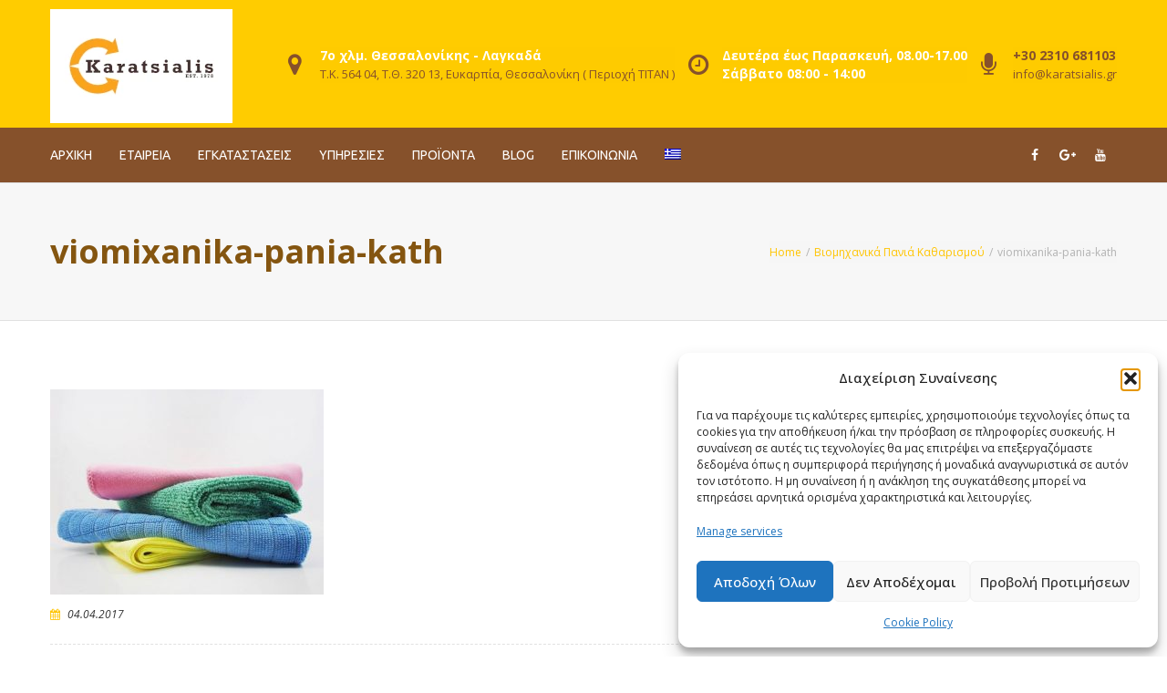

--- FILE ---
content_type: text/html; charset=UTF-8
request_url: https://anakyklosi-plastikou.gr/portfolio/viomichanika-pania-katharismou/viomixanika-pania-kath/
body_size: 20146
content:
<!DOCTYPE html>
<html lang="el" prefix="og: http://ogp.me/ns# fb: http://ogp.me/ns/fb#">
<head>
	
	<meta charset="UTF-8">
	
	<!-- Latest IE rendering engine & Chrome Frame Meta Tags -->
	<!--[if IE]><meta http-equiv='X-UA-Compatible' content='IE=edge,chrome=1'><![endif]-->
	
	<link rel="profile" href="http://gmpg.org/xfn/11">
	<link rel="pingback" href="https://anakyklosi-plastikou.gr/xmlrpc.php">
	<!--[if lt IE 9]>
	<script src="https://anakyklosi-plastikou.gr/wp-content/themes/mist/js/plugins/html5.js"></script>
	<script src="https://anakyklosi-plastikou.gr/wp-content/themes/mist/js/plugins/respond.min.js"></script>
	<![endif]--> 
	
	<!--[if lte IE 7]><script src="https://anakyklosi-plastikou.gr/wp-content/themes/mist/js/plugins/icons-lte-ie7.js"></script><![endif]-->
	
	<meta name="robots" content="index, follow, max-image-preview:large, max-snippet:-1, max-video-preview:-1">
<link rel="alternate" hreflang="el" href="https://anakyklosi-plastikou.gr/portfolio/viomichanika-pania-katharismou/viomixanika-pania-kath/">
<link rel="alternate" hreflang="en" href="https://anakyklosi-plastikou.gr/en/portfolio/industrial-cleaning-cloths/viomixanika-pania-kath/">
<link rel="alternate" hreflang="x-default" href="https://anakyklosi-plastikou.gr/portfolio/viomichanika-pania-katharismou/viomixanika-pania-kath/">

	<!-- This site is optimized with the Yoast SEO plugin v21.8 - https://yoast.com/wordpress/plugins/seo/ -->
	<title>viomixanika-pania-kath | &Alpha;&nu;&alpha;&kappa;&#973;&kappa;&lambda;&omega;&sigma;&eta; &Pi;&lambda;&alpha;&sigma;&tau;&iota;&kappa;&omicron;&#973; &Theta;&epsilon;&sigma;&sigma;&alpha;&lambda;&omicron;&nu;&#943;&kappa;&eta;</title><link rel="preload" as="style" href="https://fonts.googleapis.com/css?family=Open%20Sans%3A300%2C400%2C500%2C600%2C700%2C800%2C300italic%2C400italic%2C500italic%2C600italic%2C700italic%2C800italic%7CUbuntu%3A300%2C400%2C500%2C700%2C300italic%2C400italic%2C500italic%2C700italic&#038;subset=greek&#038;display=swap" /><link rel="stylesheet" href="https://fonts.googleapis.com/css?family=Open%20Sans%3A300%2C400%2C500%2C600%2C700%2C800%2C300italic%2C400italic%2C500italic%2C600italic%2C700italic%2C800italic%7CUbuntu%3A300%2C400%2C500%2C700%2C300italic%2C400italic%2C500italic%2C700italic&#038;subset=greek&#038;display=swap" media="print" onload="this.media='all'" /><noscript><link rel="stylesheet" href="https://fonts.googleapis.com/css?family=Open%20Sans%3A300%2C400%2C500%2C600%2C700%2C800%2C300italic%2C400italic%2C500italic%2C600italic%2C700italic%2C800italic%7CUbuntu%3A300%2C400%2C500%2C700%2C300italic%2C400italic%2C500italic%2C700italic&#038;subset=greek&#038;display=swap" /></noscript>
	<meta name="description" content="&Eta; &pi;&omicron;&lambda;&#973;&chi;&rho;&omicron;&nu;&eta; &epsilon;&mu;&pi;&epsilon;&iota;&rho;&#943;&alpha; &tau;&eta;&sigmaf; &epsilon;&tau;&alpha;&iota;&rho;&epsilon;&#943;&alpha;&sigmaf; &Alpha;&Phi;&Omicron;&Iota; &Kappa;&Alpha;&Rho;&Alpha;&Tau;&Sigma;&Iota;&Alpha;&Lambda;&Eta; &amp; &Sigma;&Iota;&Alpha; &Omicron;&Epsilon; &sigma;&tau;&eta; &Theta;&epsilon;&sigma;&sigma;&alpha;&lambda;&omicron;&nu;&#943;&kappa;&eta; &sigma;&tau;&eta;&nu; &alpha;&nu;&alpha;&kappa;&#973;&kappa;&lambda;&omega;&sigma;&eta; &pi;&lambda;&alpha;&sigma;&tau;&iota;&kappa;&omicron;&#973; &epsilon;&gamma;&gamma;&upsilon;&#940;&tau;&alpha;&iota; &upsilon;&psi;&eta;&lambda;&#972; &epsilon;&pi;&#943;&pi;&epsilon;&delta;&omicron; &pi;&alpha;&rho;&epsilon;&chi;&#972;&mu;&epsilon;&nu;&omega;&nu; &upsilon;&pi;&eta;&rho;&epsilon;&sigma;&iota;&#974;&nu;.">
	<link rel="canonical" href="https://anakyklosi-plastikou.gr/portfolio/viomichanika-pania-katharismou/viomixanika-pania-kath/">
	<meta property="og:locale" content="el_GR">
	<meta property="og:type" content="article">
	<meta property="og:title" content="viomixanika-pania-kath | &Alpha;&nu;&alpha;&kappa;&#973;&kappa;&lambda;&omega;&sigma;&eta; &Pi;&lambda;&alpha;&sigma;&tau;&iota;&kappa;&omicron;&#973; &Theta;&epsilon;&sigma;&sigma;&alpha;&lambda;&omicron;&nu;&#943;&kappa;&eta;">
	<meta property="og:description" content="&Eta; &pi;&omicron;&lambda;&#973;&chi;&rho;&omicron;&nu;&eta; &epsilon;&mu;&pi;&epsilon;&iota;&rho;&#943;&alpha; &tau;&eta;&sigmaf; &epsilon;&tau;&alpha;&iota;&rho;&epsilon;&#943;&alpha;&sigmaf; &Alpha;&Phi;&Omicron;&Iota; &Kappa;&Alpha;&Rho;&Alpha;&Tau;&Sigma;&Iota;&Alpha;&Lambda;&Eta; &amp; &Sigma;&Iota;&Alpha; &Omicron;&Epsilon; &sigma;&tau;&eta; &Theta;&epsilon;&sigma;&sigma;&alpha;&lambda;&omicron;&nu;&#943;&kappa;&eta; &sigma;&tau;&eta;&nu; &alpha;&nu;&alpha;&kappa;&#973;&kappa;&lambda;&omega;&sigma;&eta; &pi;&lambda;&alpha;&sigma;&tau;&iota;&kappa;&omicron;&#973; &epsilon;&gamma;&gamma;&upsilon;&#940;&tau;&alpha;&iota; &upsilon;&psi;&eta;&lambda;&#972; &epsilon;&pi;&#943;&pi;&epsilon;&delta;&omicron; &pi;&alpha;&rho;&epsilon;&chi;&#972;&mu;&epsilon;&nu;&omega;&nu; &upsilon;&pi;&eta;&rho;&epsilon;&sigma;&iota;&#974;&nu;.">
	<meta property="og:url" content="https://anakyklosi-plastikou.gr/portfolio/viomichanika-pania-katharismou/viomixanika-pania-kath/">
	<meta property="og:site_name" content="&Alpha;&nu;&alpha;&kappa;&#973;&kappa;&lambda;&omega;&sigma;&eta; &Pi;&lambda;&alpha;&sigma;&tau;&iota;&kappa;&omicron;&#973; &Theta;&epsilon;&sigma;&sigma;&alpha;&lambda;&omicron;&nu;&#943;&kappa;&eta;">
	<meta property="article:publisher" content="https://www.facebook.com/Karatsialis-BROS-Co-749855345116596/">
	<meta property="article:modified_time" content="2017-04-04T08:59:20+00:00">
	<meta property="og:image" content="https://anakyklosi-plastikou.gr/portfolio/viomichanika-pania-katharismou/viomixanika-pania-kath">
	<meta property="og:image:width" content="640">
	<meta property="og:image:height" content="480">
	<meta property="og:image:type" content="image/jpeg">
	<meta name="twitter:card" content="summary_large_image">
	<script type="application/ld+json" class="yoast-schema-graph">{"@context":"https://schema.org","@graph":[{"@type":"WebPage","@id":"https://anakyklosi-plastikou.gr/portfolio/viomichanika-pania-katharismou/viomixanika-pania-kath/","url":"https://anakyklosi-plastikou.gr/portfolio/viomichanika-pania-katharismou/viomixanika-pania-kath/","name":"viomixanika-pania-kath | &Alpha;&nu;&alpha;&kappa;&#973;&kappa;&lambda;&omega;&sigma;&eta; &Pi;&lambda;&alpha;&sigma;&tau;&iota;&kappa;&omicron;&#973; &Theta;&epsilon;&sigma;&sigma;&alpha;&lambda;&omicron;&nu;&#943;&kappa;&eta;","isPartOf":{"@id":"https://anakyklosi-plastikou.gr/#website"},"primaryImageOfPage":{"@id":"https://anakyklosi-plastikou.gr/portfolio/viomichanika-pania-katharismou/viomixanika-pania-kath/#primaryimage"},"image":{"@id":"https://anakyklosi-plastikou.gr/portfolio/viomichanika-pania-katharismou/viomixanika-pania-kath/#primaryimage"},"thumbnailUrl":"https://anakyklosi-plastikou.gr/wp-content/uploads/2017/04/viomixanika-pania-kath.jpg","datePublished":"2017-04-04T08:59:16+00:00","dateModified":"2017-04-04T08:59:20+00:00","description":"&Eta; &pi;&omicron;&lambda;&#973;&chi;&rho;&omicron;&nu;&eta; &epsilon;&mu;&pi;&epsilon;&iota;&rho;&#943;&alpha; &tau;&eta;&sigmaf; &epsilon;&tau;&alpha;&iota;&rho;&epsilon;&#943;&alpha;&sigmaf; &Alpha;&Phi;&Omicron;&Iota; &Kappa;&Alpha;&Rho;&Alpha;&Tau;&Sigma;&Iota;&Alpha;&Lambda;&Eta; & &Sigma;&Iota;&Alpha; &Omicron;&Epsilon; &sigma;&tau;&eta; &Theta;&epsilon;&sigma;&sigma;&alpha;&lambda;&omicron;&nu;&#943;&kappa;&eta; &sigma;&tau;&eta;&nu; &alpha;&nu;&alpha;&kappa;&#973;&kappa;&lambda;&omega;&sigma;&eta; &pi;&lambda;&alpha;&sigma;&tau;&iota;&kappa;&omicron;&#973; &epsilon;&gamma;&gamma;&upsilon;&#940;&tau;&alpha;&iota; &upsilon;&psi;&eta;&lambda;&#972; &epsilon;&pi;&#943;&pi;&epsilon;&delta;&omicron; &pi;&alpha;&rho;&epsilon;&chi;&#972;&mu;&epsilon;&nu;&omega;&nu; &upsilon;&pi;&eta;&rho;&epsilon;&sigma;&iota;&#974;&nu;.","breadcrumb":{"@id":"https://anakyklosi-plastikou.gr/portfolio/viomichanika-pania-katharismou/viomixanika-pania-kath/#breadcrumb"},"inLanguage":"el","potentialAction":[{"@type":"ReadAction","target":["https://anakyklosi-plastikou.gr/portfolio/viomichanika-pania-katharismou/viomixanika-pania-kath/"]}]},{"@type":"ImageObject","inLanguage":"el","@id":"https://anakyklosi-plastikou.gr/portfolio/viomichanika-pania-katharismou/viomixanika-pania-kath/#primaryimage","url":"https://anakyklosi-plastikou.gr/wp-content/uploads/2017/04/viomixanika-pania-kath.jpg","contentUrl":"https://anakyklosi-plastikou.gr/wp-content/uploads/2017/04/viomixanika-pania-kath.jpg","width":640,"height":480,"caption":"viomixanika-pania-kath"},{"@type":"BreadcrumbList","@id":"https://anakyklosi-plastikou.gr/portfolio/viomichanika-pania-katharismou/viomixanika-pania-kath/#breadcrumb","itemListElement":[{"@type":"ListItem","position":1,"name":"Home","item":"https://anakyklosi-plastikou.gr/"},{"@type":"ListItem","position":2,"name":"&Beta;&iota;&omicron;&mu;&eta;&chi;&alpha;&nu;&iota;&kappa;&#940; &Pi;&alpha;&nu;&iota;&#940; &Kappa;&alpha;&theta;&alpha;&rho;&iota;&sigma;&mu;&omicron;&#973;","item":"https://anakyklosi-plastikou.gr/portfolio/viomichanika-pania-katharismou/"},{"@type":"ListItem","position":3,"name":"viomixanika-pania-kath"}]},{"@type":"WebSite","@id":"https://anakyklosi-plastikou.gr/#website","url":"https://anakyklosi-plastikou.gr/","name":"&Alpha;&nu;&alpha;&kappa;&#973;&kappa;&lambda;&omega;&sigma;&eta; &Pi;&lambda;&alpha;&sigma;&tau;&iota;&kappa;&omicron;&#973; &Theta;&epsilon;&sigma;&sigma;&alpha;&lambda;&omicron;&nu;&#943;&kappa;&eta;","description":"","potentialAction":[{"@type":"SearchAction","target":{"@type":"EntryPoint","urlTemplate":"https://anakyklosi-plastikou.gr/?s={search_term_string}"},"query-input":"required name=search_term_string"}],"inLanguage":"el"}]}</script>
	<!-- / Yoast SEO plugin. -->


<link rel="dns-prefetch" href="//www.google.com">
<link rel="dns-prefetch" href="//fonts.googleapis.com">
<link href="https://fonts.gstatic.com" crossorigin rel="preconnect">
<link rel="alternate" type="application/rss+xml" title="&Rho;&omicron;&#942; RSS &raquo; &Alpha;&nu;&alpha;&kappa;&#973;&kappa;&lambda;&omega;&sigma;&eta; &Pi;&lambda;&alpha;&sigma;&tau;&iota;&kappa;&omicron;&#973; &Theta;&epsilon;&sigma;&sigma;&alpha;&lambda;&omicron;&nu;&#943;&kappa;&eta;" href="https://anakyklosi-plastikou.gr/feed/">
<link rel="alternate" type="application/rss+xml" title="&Rho;&omicron;&#942; &Sigma;&chi;&omicron;&lambda;&#943;&omega;&nu; &raquo; &Alpha;&nu;&alpha;&kappa;&#973;&kappa;&lambda;&omega;&sigma;&eta; &Pi;&lambda;&alpha;&sigma;&tau;&iota;&kappa;&omicron;&#973; &Theta;&epsilon;&sigma;&sigma;&alpha;&lambda;&omicron;&nu;&#943;&kappa;&eta;" href="https://anakyklosi-plastikou.gr/comments/feed/">
<link rel="alternate" type="application/rss+xml" title="&Rho;&omicron;&#942; &Sigma;&chi;&omicron;&lambda;&#943;&omega;&nu; &Alpha;&nu;&alpha;&kappa;&#973;&kappa;&lambda;&omega;&sigma;&eta; &Pi;&lambda;&alpha;&sigma;&tau;&iota;&kappa;&omicron;&#973; &Theta;&epsilon;&sigma;&sigma;&alpha;&lambda;&omicron;&nu;&#943;&kappa;&eta; &raquo; viomixanika-pania-kath" href="https://anakyklosi-plastikou.gr/portfolio/viomichanika-pania-katharismou/viomixanika-pania-kath/feed/">
<meta name="viewport" content="width=device-width, initial-scale=1, maximum-scale=1">
<meta property="og:title" content="viomixanika-pania-kath">
<meta property="og:type" content="article">
<meta property="og:url" content="https://anakyklosi-plastikou.gr/portfolio/viomichanika-pania-katharismou/viomixanika-pania-kath/">
<meta property="og:site_name" content="&Alpha;&nu;&alpha;&kappa;&#973;&kappa;&lambda;&omega;&sigma;&eta; &Pi;&lambda;&alpha;&sigma;&tau;&iota;&kappa;&omicron;&#973; &Theta;&epsilon;&sigma;&sigma;&alpha;&lambda;&omicron;&nu;&#943;&kappa;&eta;">
<meta property="og:description" content="">
<meta property="og:image" content="https://anakyklosi-plastikou.gr/wp-content/uploads/2025/01/logo-karatsialis-new-2.webp">
<style id="wp-emoji-styles-inline-css" type="text/css">

	img.wp-smiley, img.emoji {
		display: inline !important;
		border: none !important;
		box-shadow: none !important;
		height: 1em !important;
		width: 1em !important;
		margin: 0 0.07em !important;
		vertical-align: -0.1em !important;
		background: none !important;
		padding: 0 !important;
	}
</style>
<link rel="stylesheet" id="wp-block-library-css" href="https://anakyklosi-plastikou.gr/wp-includes/css/dist/block-library/style.min.css" type="text/css" media="all">
<style id="classic-theme-styles-inline-css" type="text/css">
/*! This file is auto-generated */
.wp-block-button__link{color:#fff;background-color:#32373c;border-radius:9999px;box-shadow:none;text-decoration:none;padding:calc(.667em + 2px) calc(1.333em + 2px);font-size:1.125em}.wp-block-file__button{background:#32373c;color:#fff;text-decoration:none}
</style>
<style id="global-styles-inline-css" type="text/css">
body{--wp--preset--color--black: #000000;--wp--preset--color--cyan-bluish-gray: #abb8c3;--wp--preset--color--white: #ffffff;--wp--preset--color--pale-pink: #f78da7;--wp--preset--color--vivid-red: #cf2e2e;--wp--preset--color--luminous-vivid-orange: #ff6900;--wp--preset--color--luminous-vivid-amber: #fcb900;--wp--preset--color--light-green-cyan: #7bdcb5;--wp--preset--color--vivid-green-cyan: #00d084;--wp--preset--color--pale-cyan-blue: #8ed1fc;--wp--preset--color--vivid-cyan-blue: #0693e3;--wp--preset--color--vivid-purple: #9b51e0;--wp--preset--gradient--vivid-cyan-blue-to-vivid-purple: linear-gradient(135deg,rgba(6,147,227,1) 0%,rgb(155,81,224) 100%);--wp--preset--gradient--light-green-cyan-to-vivid-green-cyan: linear-gradient(135deg,rgb(122,220,180) 0%,rgb(0,208,130) 100%);--wp--preset--gradient--luminous-vivid-amber-to-luminous-vivid-orange: linear-gradient(135deg,rgba(252,185,0,1) 0%,rgba(255,105,0,1) 100%);--wp--preset--gradient--luminous-vivid-orange-to-vivid-red: linear-gradient(135deg,rgba(255,105,0,1) 0%,rgb(207,46,46) 100%);--wp--preset--gradient--very-light-gray-to-cyan-bluish-gray: linear-gradient(135deg,rgb(238,238,238) 0%,rgb(169,184,195) 100%);--wp--preset--gradient--cool-to-warm-spectrum: linear-gradient(135deg,rgb(74,234,220) 0%,rgb(151,120,209) 20%,rgb(207,42,186) 40%,rgb(238,44,130) 60%,rgb(251,105,98) 80%,rgb(254,248,76) 100%);--wp--preset--gradient--blush-light-purple: linear-gradient(135deg,rgb(255,206,236) 0%,rgb(152,150,240) 100%);--wp--preset--gradient--blush-bordeaux: linear-gradient(135deg,rgb(254,205,165) 0%,rgb(254,45,45) 50%,rgb(107,0,62) 100%);--wp--preset--gradient--luminous-dusk: linear-gradient(135deg,rgb(255,203,112) 0%,rgb(199,81,192) 50%,rgb(65,88,208) 100%);--wp--preset--gradient--pale-ocean: linear-gradient(135deg,rgb(255,245,203) 0%,rgb(182,227,212) 50%,rgb(51,167,181) 100%);--wp--preset--gradient--electric-grass: linear-gradient(135deg,rgb(202,248,128) 0%,rgb(113,206,126) 100%);--wp--preset--gradient--midnight: linear-gradient(135deg,rgb(2,3,129) 0%,rgb(40,116,252) 100%);--wp--preset--font-size--small: 13px;--wp--preset--font-size--medium: 20px;--wp--preset--font-size--large: 36px;--wp--preset--font-size--x-large: 42px;--wp--preset--spacing--20: 0.44rem;--wp--preset--spacing--30: 0.67rem;--wp--preset--spacing--40: 1rem;--wp--preset--spacing--50: 1.5rem;--wp--preset--spacing--60: 2.25rem;--wp--preset--spacing--70: 3.38rem;--wp--preset--spacing--80: 5.06rem;--wp--preset--shadow--natural: 6px 6px 9px rgba(0, 0, 0, 0.2);--wp--preset--shadow--deep: 12px 12px 50px rgba(0, 0, 0, 0.4);--wp--preset--shadow--sharp: 6px 6px 0px rgba(0, 0, 0, 0.2);--wp--preset--shadow--outlined: 6px 6px 0px -3px rgba(255, 255, 255, 1), 6px 6px rgba(0, 0, 0, 1);--wp--preset--shadow--crisp: 6px 6px 0px rgba(0, 0, 0, 1);}:where(.is-layout-flex){gap: 0.5em;}:where(.is-layout-grid){gap: 0.5em;}body .is-layout-flow > .alignleft{float: left;margin-inline-start: 0;margin-inline-end: 2em;}body .is-layout-flow > .alignright{float: right;margin-inline-start: 2em;margin-inline-end: 0;}body .is-layout-flow > .aligncenter{margin-left: auto !important;margin-right: auto !important;}body .is-layout-constrained > .alignleft{float: left;margin-inline-start: 0;margin-inline-end: 2em;}body .is-layout-constrained > .alignright{float: right;margin-inline-start: 2em;margin-inline-end: 0;}body .is-layout-constrained > .aligncenter{margin-left: auto !important;margin-right: auto !important;}body .is-layout-constrained > :where(:not(.alignleft):not(.alignright):not(.alignfull)){max-width: var(--wp--style--global--content-size);margin-left: auto !important;margin-right: auto !important;}body .is-layout-constrained > .alignwide{max-width: var(--wp--style--global--wide-size);}body .is-layout-flex{display: flex;}body .is-layout-flex{flex-wrap: wrap;align-items: center;}body .is-layout-flex > *{margin: 0;}body .is-layout-grid{display: grid;}body .is-layout-grid > *{margin: 0;}:where(.wp-block-columns.is-layout-flex){gap: 2em;}:where(.wp-block-columns.is-layout-grid){gap: 2em;}:where(.wp-block-post-template.is-layout-flex){gap: 1.25em;}:where(.wp-block-post-template.is-layout-grid){gap: 1.25em;}.has-black-color{color: var(--wp--preset--color--black) !important;}.has-cyan-bluish-gray-color{color: var(--wp--preset--color--cyan-bluish-gray) !important;}.has-white-color{color: var(--wp--preset--color--white) !important;}.has-pale-pink-color{color: var(--wp--preset--color--pale-pink) !important;}.has-vivid-red-color{color: var(--wp--preset--color--vivid-red) !important;}.has-luminous-vivid-orange-color{color: var(--wp--preset--color--luminous-vivid-orange) !important;}.has-luminous-vivid-amber-color{color: var(--wp--preset--color--luminous-vivid-amber) !important;}.has-light-green-cyan-color{color: var(--wp--preset--color--light-green-cyan) !important;}.has-vivid-green-cyan-color{color: var(--wp--preset--color--vivid-green-cyan) !important;}.has-pale-cyan-blue-color{color: var(--wp--preset--color--pale-cyan-blue) !important;}.has-vivid-cyan-blue-color{color: var(--wp--preset--color--vivid-cyan-blue) !important;}.has-vivid-purple-color{color: var(--wp--preset--color--vivid-purple) !important;}.has-black-background-color{background-color: var(--wp--preset--color--black) !important;}.has-cyan-bluish-gray-background-color{background-color: var(--wp--preset--color--cyan-bluish-gray) !important;}.has-white-background-color{background-color: var(--wp--preset--color--white) !important;}.has-pale-pink-background-color{background-color: var(--wp--preset--color--pale-pink) !important;}.has-vivid-red-background-color{background-color: var(--wp--preset--color--vivid-red) !important;}.has-luminous-vivid-orange-background-color{background-color: var(--wp--preset--color--luminous-vivid-orange) !important;}.has-luminous-vivid-amber-background-color{background-color: var(--wp--preset--color--luminous-vivid-amber) !important;}.has-light-green-cyan-background-color{background-color: var(--wp--preset--color--light-green-cyan) !important;}.has-vivid-green-cyan-background-color{background-color: var(--wp--preset--color--vivid-green-cyan) !important;}.has-pale-cyan-blue-background-color{background-color: var(--wp--preset--color--pale-cyan-blue) !important;}.has-vivid-cyan-blue-background-color{background-color: var(--wp--preset--color--vivid-cyan-blue) !important;}.has-vivid-purple-background-color{background-color: var(--wp--preset--color--vivid-purple) !important;}.has-black-border-color{border-color: var(--wp--preset--color--black) !important;}.has-cyan-bluish-gray-border-color{border-color: var(--wp--preset--color--cyan-bluish-gray) !important;}.has-white-border-color{border-color: var(--wp--preset--color--white) !important;}.has-pale-pink-border-color{border-color: var(--wp--preset--color--pale-pink) !important;}.has-vivid-red-border-color{border-color: var(--wp--preset--color--vivid-red) !important;}.has-luminous-vivid-orange-border-color{border-color: var(--wp--preset--color--luminous-vivid-orange) !important;}.has-luminous-vivid-amber-border-color{border-color: var(--wp--preset--color--luminous-vivid-amber) !important;}.has-light-green-cyan-border-color{border-color: var(--wp--preset--color--light-green-cyan) !important;}.has-vivid-green-cyan-border-color{border-color: var(--wp--preset--color--vivid-green-cyan) !important;}.has-pale-cyan-blue-border-color{border-color: var(--wp--preset--color--pale-cyan-blue) !important;}.has-vivid-cyan-blue-border-color{border-color: var(--wp--preset--color--vivid-cyan-blue) !important;}.has-vivid-purple-border-color{border-color: var(--wp--preset--color--vivid-purple) !important;}.has-vivid-cyan-blue-to-vivid-purple-gradient-background{background: var(--wp--preset--gradient--vivid-cyan-blue-to-vivid-purple) !important;}.has-light-green-cyan-to-vivid-green-cyan-gradient-background{background: var(--wp--preset--gradient--light-green-cyan-to-vivid-green-cyan) !important;}.has-luminous-vivid-amber-to-luminous-vivid-orange-gradient-background{background: var(--wp--preset--gradient--luminous-vivid-amber-to-luminous-vivid-orange) !important;}.has-luminous-vivid-orange-to-vivid-red-gradient-background{background: var(--wp--preset--gradient--luminous-vivid-orange-to-vivid-red) !important;}.has-very-light-gray-to-cyan-bluish-gray-gradient-background{background: var(--wp--preset--gradient--very-light-gray-to-cyan-bluish-gray) !important;}.has-cool-to-warm-spectrum-gradient-background{background: var(--wp--preset--gradient--cool-to-warm-spectrum) !important;}.has-blush-light-purple-gradient-background{background: var(--wp--preset--gradient--blush-light-purple) !important;}.has-blush-bordeaux-gradient-background{background: var(--wp--preset--gradient--blush-bordeaux) !important;}.has-luminous-dusk-gradient-background{background: var(--wp--preset--gradient--luminous-dusk) !important;}.has-pale-ocean-gradient-background{background: var(--wp--preset--gradient--pale-ocean) !important;}.has-electric-grass-gradient-background{background: var(--wp--preset--gradient--electric-grass) !important;}.has-midnight-gradient-background{background: var(--wp--preset--gradient--midnight) !important;}.has-small-font-size{font-size: var(--wp--preset--font-size--small) !important;}.has-medium-font-size{font-size: var(--wp--preset--font-size--medium) !important;}.has-large-font-size{font-size: var(--wp--preset--font-size--large) !important;}.has-x-large-font-size{font-size: var(--wp--preset--font-size--x-large) !important;}
.wp-block-navigation a:where(:not(.wp-element-button)){color: inherit;}
:where(.wp-block-post-template.is-layout-flex){gap: 1.25em;}:where(.wp-block-post-template.is-layout-grid){gap: 1.25em;}
:where(.wp-block-columns.is-layout-flex){gap: 2em;}:where(.wp-block-columns.is-layout-grid){gap: 2em;}
.wp-block-pullquote{font-size: 1.5em;line-height: 1.6;}
</style>
<link rel="stylesheet" id="wpml-legacy-horizontal-list-0-css" href="//anakyklosi-plastikou.gr/wp-content/plugins/sitepress-multilingual-cms/templates/language-switchers/legacy-list-horizontal/style.min.css" type="text/css" media="all">
<link rel="stylesheet" id="wpml-menu-item-0-css" href="//anakyklosi-plastikou.gr/wp-content/plugins/sitepress-multilingual-cms/templates/language-switchers/menu-item/style.min.css" type="text/css" media="all">
<link rel="stylesheet" id="cmplz-general-css" href="https://anakyklosi-plastikou.gr/wp-content/plugins/complianz-gdpr/assets/css/cookieblocker.min.css" type="text/css" media="all">
<link data-minify="1" rel="stylesheet" id="zozo-child-theme-style-css" href="https://anakyklosi-plastikou.gr/wp-content/cache/min/1/wp-content/themes/mist-child/style.css?ver=1767662190" type="text/css" media="all">
<link data-minify="1" rel="stylesheet" id="js_composer_front-css" href="https://anakyklosi-plastikou.gr/wp-content/cache/min/1/wp-content/plugins/js_composer/assets/css/js_composer.min.css?ver=1767662190" type="text/css" media="all">
<link data-minify="1" rel="stylesheet" id="zozo-main-min-style-css" href="https://anakyklosi-plastikou.gr/wp-content/cache/min/1/wp-content/themes/mist/css/main-min.css?ver=1767662190" type="text/css" media="all">
<link data-minify="1" rel="stylesheet" id="zozo-theme-style-css" href="https://anakyklosi-plastikou.gr/wp-content/cache/min/1/wp-content/themes/mist/style.css?ver=1767662191" type="text/css" media="all">
<link data-minify="1" rel="stylesheet" id="zozo-visual-composer-extend-css" href="https://anakyklosi-plastikou.gr/wp-content/cache/min/1/wp-content/themes/mist/css/plugins/visual-composer.css?ver=1767662191" type="text/css" media="all">
<link data-minify="1" rel="stylesheet" id="zozo-color-scheme-style-css" href="https://anakyklosi-plastikou.gr/wp-content/cache/min/1/wp-content/themes/mist/color-schemes/yellow.css?ver=1767662191" type="text/css" media="all">
<link data-minify="1" rel="stylesheet" id="zozo-theme-responsive-style-css" href="https://anakyklosi-plastikou.gr/wp-content/cache/min/1/wp-content/themes/mist/css/responsive.css?ver=1767662191" type="text/css" media="all">
<link data-minify="1" rel="stylesheet" id="zozo-custom-css-css" href="https://anakyklosi-plastikou.gr/wp-content/cache/min/1/wp-content/uploads/mist/theme_1.css?ver=1767662191" type="text/css" media="all">
<link data-minify="1" rel="stylesheet" id="zozo-shortcodes-css" href="https://anakyklosi-plastikou.gr/wp-content/cache/min/1/wp-content/plugins/zozothemes-core/shortcodes.css?ver=1767662191" type="text/css" media="all">
<link data-minify="1" rel="stylesheet" id="bsf-Defaults-css" href="https://anakyklosi-plastikou.gr/wp-content/cache/min/1/wp-content/uploads/smile_fonts/Defaults/Defaults.css?ver=1767662191" type="text/css" media="all">

<script type="text/javascript" id="jquery-core-js-extra">
/* <![CDATA[ */
var zozo_js_vars = {"zozo_template_uri":"https:\/\/anakyklosi-plastikou.gr\/wp-content\/themes\/mist","isRTL":"false","isOriginLeft":"true","zozo_sticky_height":"60px","zozo_sticky_height_alt":"60px","zozo_ajax_url":"https:\/\/anakyklosi-plastikou.gr\/wp-admin\/admin-ajax.php","zozo_CounterYears":"Years","zozo_CounterMonths":"Months","zozo_CounterWeeks":"Weeks","zozo_CounterDays":"Days","zozo_CounterHours":"Hours","zozo_CounterMins":"Mins","zozo_CounterSecs":"Secs","zozo_CounterYear":"Year","zozo_CounterMonth":"Month","zozo_CounterWeek":"Week","zozo_CounterDay":"Day","zozo_CounterHour":"Hour","zozo_CounterMin":"Min","zozo_CounterSec":"Sec"};
/* ]]> */
</script>
<script type="text/javascript" src="https://anakyklosi-plastikou.gr/wp-content/plugins/enable-jquery-migrate-helper/js/jquery/jquery-1.12.4-wp.js" id="jquery-core-js"></script>
<script data-minify="1" type="text/javascript" src="https://anakyklosi-plastikou.gr/wp-content/cache/min/1/wp-content/plugins/enable-jquery-migrate-helper/js/jquery-migrate/jquery-migrate-1.4.1-wp.js?ver=1767662191" id="jquery-migrate-js"></script>
<script></script><link rel="https://api.w.org/" href="https://anakyklosi-plastikou.gr/wp-json/"><link rel="alternate" type="application/json" href="https://anakyklosi-plastikou.gr/wp-json/wp/v2/media/10224"><link rel="EditURI" type="application/rsd+xml" title="RSD" href="https://anakyklosi-plastikou.gr/xmlrpc.php?rsd">
<meta name="generator" content="WordPress 6.4.2">
<link rel="shortlink" href="https://anakyklosi-plastikou.gr/?p=10224">
<link rel="alternate" type="application/json+oembed" href="https://anakyklosi-plastikou.gr/wp-json/oembed/1.0/embed?url=https%3A%2F%2Fanakyklosi-plastikou.gr%2Fportfolio%2Fviomichanika-pania-katharismou%2Fviomixanika-pania-kath%2F">
<link rel="alternate" type="text/xml+oembed" href="https://anakyklosi-plastikou.gr/wp-json/oembed/1.0/embed?url=https%3A%2F%2Fanakyklosi-plastikou.gr%2Fportfolio%2Fviomichanika-pania-katharismou%2Fviomixanika-pania-kath%2F&amp;format=xml">
<meta name="generator" content="WPML ver:4.5.14 stt:1,13;">
<script data-minify="1" src="https://anakyklosi-plastikou.gr/wp-content/cache/min/1/widget.js?ver=1767662191" data-account="GEfpCh1d2a"></script>			<style>.cmplz-hidden {
					display: none !important;
				}</style><!-- Custom CSS -->
<style type="text/css">.btn, .btn.btn-default, input[type="submit"], button[type="submit"], .vc_general.vc_btn3.vc_btn3-color-primary-bg, .vc_btn.vc_btn-primary-bg, .vc_general.vc_btn3.vc_btn3-color-juicy-pink, .btn-modal.btn-primary{
    border-bottom: 2px solid rgba(0,0,0,0.2);
    border-radius: 2px; -webkit-border-radius: 2px; -ms-border-radius: 2px; -o-border-radius: 2px;
}
.menu-download-container ul li a i {
    color: red;
    margin-left: 10px;
}
.woocommerce-page.single-product .product_meta > span > span, .woocommerce-page.single-product .product_meta > span > a,
.woocommerce-page.single-product .product_meta > span > span, .woocommerce-page.single-product .product_meta > span > a,
.single-product .zozo-woo-social-share-box.zozo-social-share-box > span, .woocommerce-page.single-product .product_meta > span{
    font-weight: 500;
}
/* Header */
.header-section.header-fullwidth-menu .header-logo-section {
    border: none;
}
.header-section.header-fullwidth-menu .header-main-section, 
.search-form .input-group input.form-control,
.header-section .header-sticky .woo-cart-contents{
    background: #86512b;
}

.header-section.header-skin-dark .zozo-main-nav.navbar-nav .dropdown-menu, .header-section.header-skin-dark .zozo-main-nav.navbar-nav .dropdown-menu .sub-menu, .header-section.header-skin-dark .zozo-main-nav.navbar-nav .sub-menu, .header-section.header-skin-dark .zozo-megamenu-wrapper, .header-section.header-skin-dark .header-side-top-submenu.dropdown-menu{
    background: #222 !important;
}

/* btn */
.vc_general.vc_btn3.vc_btn3-style-transparent, .vc_general.vc_btn3.vc_btn3-color-primary-bg.vc_btn3-style-transparent, .vc_general.vc_btn3.vc_btn3-color-primary-bg.vc_btn3-style-transparent:hover, .vc_general.vc_btn3.vc_btn3-color-primary-bg.vc_btn3-style-transparent:focus, .vc_general.vc_btn3.vc_btn3-color-primary-bg.vc_btn3-style-transparent:active{
    border-bottom: none;
}
.wpcf7 .quote-form textarea, .wpcf7  .quote-form input, .wpcf7 .quote-form  select{
margin-bottom: 0;
}
.wpcf7 .quote-form span.wpcf7-not-valid-tip{
    position: relative;
}
/* Footer */
.footer-copyright-section{
    border-top: medium none;
}
.footer-skin-dark .woocommerce ul.product_list_widget li a{
    color: #fff;
}
/* Copy Rights */
.footer-section.footer-skin-dark, .footer-skin-dark .footer-backtotop a{
    background: #7f7f7f;
}
.post .btn-more.read-more-link {
    color: #000000;
    background: #ffc400;
    padding: 5px;
    border-radius: 3px;
    box-shadow: -1px 2px 2px 2px black;
    margin-left: 8px;
    display: block;
    height: 34px;
}
.read-more {
    float: left;
    margin-bottom: 10px;
}

.post .btn-more.read-more-link:hover{
	color: #ffc400;
    background: #000000;
    padding: 5px;
    border-radius: 3px;
    box-shadow: -1px 2px 2px 2px #ffc400;
    margin-left: 8px;
    display: block;
}

.header-logo-section .header-details-box .header-details-icon {
    color: #86512b;
}

.header-details-info > span, .header-details-info > span > a {
    display: block;
    color: #86512b;
    font-size: 13px;
}

#footer .footer-copyright-section {
    background-color: #2b1a01;
}

.footer-copyright-section p, .zozo-footer-nav.navbar-nav > li > a {
    color: #ffffff;
    font-size: 11px;
    margin: 0;
    line-height: 18px;
}

.vc-zozo-section {
    padding: 30px 30px;
    margin-bottom: 0;
}

.is-sticky .header-main-section {
    background-color: #86512B !important;
}

.header-logo-section .navbar-nav > li a:hover, .header-logo-section .header-contact-details li > a:hover {
    color: #ffffff;
}#zozo_wrapper #header { background-color: #ffcc00; }
</style>
<style type="text/css">.recentcomments a{display:inline !important;padding:0 !important;margin:0 !important;}</style><meta name="generator" content="Powered by WPBakery Page Builder - drag and drop page builder for WordPress.">
<meta name="generator" content="Powered by Slider Revolution 6.6.20 - responsive, Mobile-Friendly Slider Plugin for WordPress with comfortable drag and drop interface.">
<link rel="icon" href="https://anakyklosi-plastikou.gr/wp-content/uploads/2017/09/cropped-recycle-32x32.png" sizes="32x32">
<link rel="icon" href="https://anakyklosi-plastikou.gr/wp-content/uploads/2017/09/cropped-recycle-192x192.png" sizes="192x192">
<link rel="apple-touch-icon" href="https://anakyklosi-plastikou.gr/wp-content/uploads/2017/09/cropped-recycle-180x180.png">
<meta name="msapplication-TileImage" content="https://anakyklosi-plastikou.gr/wp-content/uploads/2017/09/cropped-recycle-270x270.png">
<script>function setREVStartSize(e){
			//window.requestAnimationFrame(function() {
				window.RSIW = window.RSIW===undefined ? window.innerWidth : window.RSIW;
				window.RSIH = window.RSIH===undefined ? window.innerHeight : window.RSIH;
				try {
					var pw = document.getElementById(e.c).parentNode.offsetWidth,
						newh;
					pw = pw===0 || isNaN(pw) || (e.l=="fullwidth" || e.layout=="fullwidth") ? window.RSIW : pw;
					e.tabw = e.tabw===undefined ? 0 : parseInt(e.tabw);
					e.thumbw = e.thumbw===undefined ? 0 : parseInt(e.thumbw);
					e.tabh = e.tabh===undefined ? 0 : parseInt(e.tabh);
					e.thumbh = e.thumbh===undefined ? 0 : parseInt(e.thumbh);
					e.tabhide = e.tabhide===undefined ? 0 : parseInt(e.tabhide);
					e.thumbhide = e.thumbhide===undefined ? 0 : parseInt(e.thumbhide);
					e.mh = e.mh===undefined || e.mh=="" || e.mh==="auto" ? 0 : parseInt(e.mh,0);
					if(e.layout==="fullscreen" || e.l==="fullscreen")
						newh = Math.max(e.mh,window.RSIH);
					else{
						e.gw = Array.isArray(e.gw) ? e.gw : [e.gw];
						for (var i in e.rl) if (e.gw[i]===undefined || e.gw[i]===0) e.gw[i] = e.gw[i-1];
						e.gh = e.el===undefined || e.el==="" || (Array.isArray(e.el) && e.el.length==0)? e.gh : e.el;
						e.gh = Array.isArray(e.gh) ? e.gh : [e.gh];
						for (var i in e.rl) if (e.gh[i]===undefined || e.gh[i]===0) e.gh[i] = e.gh[i-1];
											
						var nl = new Array(e.rl.length),
							ix = 0,
							sl;
						e.tabw = e.tabhide>=pw ? 0 : e.tabw;
						e.thumbw = e.thumbhide>=pw ? 0 : e.thumbw;
						e.tabh = e.tabhide>=pw ? 0 : e.tabh;
						e.thumbh = e.thumbhide>=pw ? 0 : e.thumbh;
						for (var i in e.rl) nl[i] = e.rl[i]<window.RSIW ? 0 : e.rl[i];
						sl = nl[0];
						for (var i in nl) if (sl>nl[i] && nl[i]>0) { sl = nl[i]; ix=i;}
						var m = pw>(e.gw[ix]+e.tabw+e.thumbw) ? 1 : (pw-(e.tabw+e.thumbw)) / (e.gw[ix]);
						newh =  (e.gh[ix] * m) + (e.tabh + e.thumbh);
					}
					var el = document.getElementById(e.c);
					if (el!==null && el) el.style.height = newh+"px";
					el = document.getElementById(e.c+"_wrapper");
					if (el!==null && el) {
						el.style.height = newh+"px";
						el.style.display = "block";
					}
				} catch(e){
					console.log("Failure at Presize of Slider:" + e)
				}
			//});
		  };</script>
		<style type="text/css" id="wp-custom-css">
			.wpml-floating-language-switcher{
	
	display: none;
}

@media screen and (max-width: 767px){
	.wpml-floating-language-switcher{
	
		display: block;
		float: left;
		margin-top: 4px;
	}
}


@media screen and (min-width: 768px) and (max-width: 810px){
	#main-menu > li > a{
	
		padding: 10px 10px;
	}
}

.header-section.header-skin-dark .header-details-info{
	
	background-color: #00000001;
}


.header-section .header-main-section .zozo-main-nav > li > a:hover, .header-section .header-main-section .zozo-main-nav > li:hover > a, .header-section .header-main-section .zozo-main-nav > li.active > a, .header-section .header-main-section li i:hover, .header-section .header-main-section li a:hover, .header-section .header-logo-section li.extra-nav i:hover, .header-section .header-logo-section li.extra-nav a:hover, .header-section .zozo-main-nav li.current-menu-ancestor > a, .header-section .zozo-main-nav li.current-menu-parent > a, .header-section .zozo-main-nav li.current-menu-item > a, .header-section .header-main-section .zozo-main-nav.navbar-nav .dropdown-menu > li > a:focus, .header-section .header-main-section .zozo-main-nav.navbar-nav .dropdown-menu > li > a:hover, .header-section .header-main-section .zozo-main-nav.navbar-nav .sub-menu > li > a:focus, .header-section .header-main-section .zozo-main-nav.navbar-nav .sub-menu > li > a:hover, .header-section .header-main-section .dropdown-menu > li.dropdown:hover > a, .header-section .header-main-section .sub-menu > li.dropdown:hover > a, .header-section .header-main-section .dropdown-menu > .active > a, .header-section .header-main-section .dropdown-menu > .active > a:focus, .header-section .header-main-section .dropdown-menu > .active > a:hover, .header-section .header-main-section .menu-item.active > a, .header-section .header-main-section .mobile-sub-menu > li > a:hover, .header-section .header-main-section .mobile-sub-menu > li > a:active, .header-section .header-main-section .mobile-sub-menu > li > a:focus, .header-section .header-toggle-section .nav > li > a:focus, .header-section .header-toggle-section .nav > li > a:hover, .header-section .header-logo-section .header-contact-details li a:hover, .header-section .header-toggle-section .header-contact-details li a:hover, .header-toggle-content .btn-toggle-close, .header-toggle-section .header-side-top-section .header-side-top-submenu.dropdown-menu li > a:hover, .header-main-section li.header-side-wrapper > a:focus, .header-skin-light.header-transparent .header-top-section ul > li a:hover, .header-section.header-skin-dark .header-main-section .zozo-main-nav li.current-menu-item > a, .header-section .zozo-main-nav .mobile-sub-menu > li > a:hover {
    color: #fffdf8;
}


.screen-reader-text {
  position: absolute;
  left: -10000px;
  top: auto;
  width: 1px;
  height: 1px;
  overflow: hidden;
}
.page-title-section .page-title-breadcrumbs .zozo-breadcrumbs {
    color: #b3b3b3;
    font-size: 12px;
    background-color: #00000001;
}

.post-tags > a {
    color: #000000;
    font-style: italic;
}

.share-options {
    display: none;
}


.wpb_gallery .wpb_flexslider .flex-direction-nav a {
    border: none;
    box-shadow: none;
    display: none;
}

.widget.widget_recent_entries li a, .widget.widget_recent_comments li .comment-author-link a, .widget.zozo_category_posts_widget li a, .widget.widget_categories li a, .widget.widget_archive li a, .widget.widget_meta li a, .widget.widget_nav_menu li a, .widget.widget_edd_categories_tags_widget li a {
    color: #000000;
}

.widget .menu-services-menu-container ul li a:hover, .widget .menu-services-menu-container ul li.current-menu-item a, .widget .menu-services-menu-container ul li.current-menu-item a:hover {
    background-color: #86512b;
}

.widget .menu-products-menu-container ul li.current-menu-item a {
    background-color: #86512b;
}

#respond .form-submit input[type="submit"], input[type="submit"], .wpcf7 input[type="submit"], button[type="submit"] {
    background-color: #86512b;
    color: #ffffff;
}		</style>
		<noscript><style> .wpb_animate_when_almost_visible { opacity: 1; }</style></noscript><noscript><style id="rocket-lazyload-nojs-css">.rll-youtube-player, [data-lazy-src]{display:none !important;}</style></noscript>

</head>

<body data-cmplz="2" class="attachment attachment-template-default single single-attachment postid-10224 attachmentid-10224 attachment-jpeg fullwidth theme-skin-light footer-default header-is-sticky header-mobile-is-sticky no-mobile-slidingbar  one-col wpb-js-composer js-comp-ver-7.3 vc_responsive">

<div id="zozo_wrapper" class="wrapper-class">
		
		
		
			<div id="header" class="header-section type-header-11 header-fullwidth-menu header-skin-dark header-no-transparent">
						
				
<div id="header-logo-bar" class="header-logo-section navbar">			
	<div class="container">
				
		<!-- ============ Logo ============ -->
		<div class="navbar-header nav-respons zozo-logo zozo-has-sticky-logo zozo-no-mobile-logo">
			<!-- ==================== Toggle Icon ==================== -->
			<button type="button" aria-expanded="false" class="navbar-toggle collapsed" data-toggle="collapse" data-target=".zozo-topnavbar-collapse">
				<span class="sr-only">Toggle navigation</span>
				<span class="icon-bar"></span>
				<span class="icon-bar"></span>
				<span class="icon-bar"></span>
			</button>
			
			<a href="https://anakyklosi-plastikou.gr/" class="navbar-brand" title="&Alpha;&nu;&alpha;&kappa;&#973;&kappa;&lambda;&omega;&sigma;&eta; &Pi;&lambda;&alpha;&sigma;&tau;&iota;&kappa;&omicron;&#973; &Theta;&epsilon;&sigma;&sigma;&alpha;&lambda;&omicron;&nu;&#943;&kappa;&eta; - " rel="home">
				<img class="img-responsive zozo-standard-logo" src="data:image/svg+xml,%3Csvg%20xmlns='http://www.w3.org/2000/svg'%20viewBox='0%200%20200%20125'%3E%3C/svg%3E" alt="&Alpha;&nu;&alpha;&kappa;&#973;&kappa;&lambda;&omega;&sigma;&eta; &Pi;&lambda;&alpha;&sigma;&tau;&iota;&kappa;&omicron;&#973; &Theta;&epsilon;&sigma;&sigma;&alpha;&lambda;&omicron;&nu;&#943;&kappa;&eta;" width="200" height="125" data-lazy-src="https://anakyklosi-plastikou.gr/wp-content/uploads/2025/01/logo-karatsialis-new-2.webp"><noscript><img class="img-responsive zozo-standard-logo" src="https://anakyklosi-plastikou.gr/wp-content/uploads/2025/01/logo-karatsialis-new-2.webp" alt="&Alpha;&nu;&alpha;&kappa;&#973;&kappa;&lambda;&omega;&sigma;&eta; &Pi;&lambda;&alpha;&sigma;&tau;&iota;&kappa;&omicron;&#973; &Theta;&epsilon;&sigma;&sigma;&alpha;&lambda;&omicron;&nu;&#943;&kappa;&eta;" width="200" height="125"></noscript>				<img class="img-responsive zozo-sticky-logo" src="data:image/svg+xml,%3Csvg%20xmlns='http://www.w3.org/2000/svg'%20viewBox='0%200%20200%20125'%3E%3C/svg%3E" alt="&Alpha;&nu;&alpha;&kappa;&#973;&kappa;&lambda;&omega;&sigma;&eta; &Pi;&lambda;&alpha;&sigma;&tau;&iota;&kappa;&omicron;&#973; &Theta;&epsilon;&sigma;&sigma;&alpha;&lambda;&omicron;&nu;&#943;&kappa;&eta;" width="200" height="125" data-lazy-src="https://anakyklosi-plastikou.gr/wp-content/uploads/2025/01/logo-karatsialis-new-2.webp"><noscript><img class="img-responsive zozo-sticky-logo" src="https://anakyklosi-plastikou.gr/wp-content/uploads/2025/01/logo-karatsialis-new-2.webp" alt="&Alpha;&nu;&alpha;&kappa;&#973;&kappa;&lambda;&omega;&sigma;&eta; &Pi;&lambda;&alpha;&sigma;&tau;&iota;&kappa;&omicron;&#973; &Theta;&epsilon;&sigma;&sigma;&alpha;&lambda;&omicron;&nu;&#943;&kappa;&eta;" width="200" height="125"></noscript>							</a>
		</div>
		
		<div class="navbar-collapse zozo-topnavbar-collapse collapse">
			<!-- ==================== Header Top Bar Right ==================== -->
			<ul class="nav navbar-nav navbar-right zozo-top-right">
								<li class="header-details-box">
					<div class="header-details-icon header-address-icon"><i class="fa fa-map-marker"></i></div>
					<div class="header-details-info header-address"><strong>7&omicron; &chi;&lambda;&mu;. &Theta;&epsilon;&sigma;&sigma;&alpha;&lambda;&omicron;&nu;&#943;&kappa;&eta;&sigmaf; - &Lambda;&alpha;&gamma;&kappa;&alpha;&delta;&#940;</strong><span>&Tau;.&Kappa;. 564 04, &Tau;.&Theta;. 320 13, &Epsilon;&upsilon;&kappa;&alpha;&rho;&pi;&#943;&alpha;, &Theta;&epsilon;&sigma;&sigma;&alpha;&lambda;&omicron;&nu;&#943;&kappa;&eta; ( &Pi;&epsilon;&rho;&iota;&omicron;&chi;&#942; &Tau;&Iota;&Tau;&Alpha;&Nu; )</span></div>
				</li>
								
								<li class="header-details-box">
					<div class="header-details-icon header-business-icon"><i class="fa fa-clock-o"></i></div>
					<div class="header-details-info header-business-hours"><strong>&Delta;&epsilon;&upsilon;&tau;&#941;&rho;&alpha; &#941;&omega;&sigmaf; &Pi;&alpha;&rho;&alpha;&sigma;&kappa;&epsilon;&upsilon;&#942;, 08.00-17.00  </strong><br><strong>&Sigma;&#940;&beta;&beta;&alpha;&tau;&omicron; 08:00 - 14:00</strong></div>
				</li>
								
								<li class="header-details-box">
					<div class="header-details-icon header-contact-icon"><i class="fa fa-microphone"></i></div>
					<div class="header-details-info header-contact-details">
						<strong><a href="tel:+302310681103" style="color:#86512b;">+30 2310 681103</a></strong>
						<span><a href="mailto:info@karatsialis.gr%20">info@karatsialis.gr </a></span>
					</div>
				</li>
							</ul>
		</div>
	</div><!-- .container -->
</div>
		
<div id="header-main" class="header-main-section navbar">
	<div class="container">
		<div class="navbar-header nav-respons">
			<!-- ==================== GYP WPML Language Selector ==================== -->
			<div class="wpml-floating-language-switcher">
        	
<div class="wpml-ls-statics-shortcode_actions wpml-ls wpml-ls-legacy-list-horizontal">
	<ul><li class="wpml-ls-slot-shortcode_actions wpml-ls-item wpml-ls-item-en wpml-ls-first-item wpml-ls-last-item wpml-ls-item-legacy-list-horizontal">
				<a href="https://anakyklosi-plastikou.gr/en/portfolio/industrial-cleaning-cloths/viomixanika-pania-kath/" class="wpml-ls-link">
                                                        <img class="wpml-ls-flag" src="data:image/svg+xml,%3Csvg%20xmlns='http://www.w3.org/2000/svg'%20viewBox='0%200%2018%2012'%3E%3C/svg%3E" alt="&Alpha;&gamma;&gamma;&lambda;&iota;&kappa;&alpha;" width="18" height="12" data-lazy-src="https://anakyklosi-plastikou.gr/wp-content/plugins/sitepress-multilingual-cms/res/flags/en.png"><noscript><img class="wpml-ls-flag" src="https://anakyklosi-plastikou.gr/wp-content/plugins/sitepress-multilingual-cms/res/flags/en.png" alt="&Alpha;&gamma;&gamma;&lambda;&iota;&kappa;&alpha;" width="18" height="12"></noscript></a>
			</li></ul>
</div>
    		</div> 
			<!-- ==================== Toggle Icon ==================== -->
			<button type="button" aria-expanded="false" class="navbar-toggle collapsed" data-toggle="collapse" data-target=".zozo-mainnavbar-collapse">
				<span class="sr-only">Toggle navigation</span>
				<span class="icon-bar"></span>
				<span class="icon-bar"></span>
				<span class="icon-bar"></span>
			</button>
		</div>
			
		<div class="navbar-collapse zozo-mainnavbar-collapse collapse zozo-header-main-bar">
			<!-- ==================== Header Left ==================== -->
			<ul class="nav navbar-nav navbar-left zozo-main-bar">
				<li><div class="hidden-xs"><div id="main-nav-container" class="main-nav main-menu-container main-megamenu"><ul id="main-menu" class="nav navbar-nav navbar-main zozo-main-nav"><li id="menu-item-10195" class="menu-item menu-item-type-post_type menu-item-object-page menu-item-home menu-item-10195"><a title="&Alpha;&Rho;&Chi;&Iota;&Kappa;&Eta;" href="https://anakyklosi-plastikou.gr/">&Alpha;&Rho;&Chi;&Iota;&Kappa;&Eta;</a></li>
<li id="menu-item-10204" class="menu-item menu-item-type-post_type menu-item-object-page menu-item-10204"><a title="&Epsilon;&Tau;&Alpha;&Iota;&Rho;&Epsilon;&Iota;&Alpha;" href="https://anakyklosi-plastikou.gr/etaireia-2/">&Epsilon;&Tau;&Alpha;&Iota;&Rho;&Epsilon;&Iota;&Alpha;</a></li>
<li id="menu-item-10249" class="menu-item menu-item-type-post_type menu-item-object-page menu-item-10249"><a title="&Epsilon;&Gamma;&Kappa;&Alpha;&Tau;&Alpha;&Sigma;&Tau;&Alpha;&Sigma;&Epsilon;&Iota;&Sigma;" href="https://anakyklosi-plastikou.gr/egkatastaseis/">&Epsilon;&Gamma;&Kappa;&Alpha;&Tau;&Alpha;&Sigma;&Tau;&Alpha;&Sigma;&Epsilon;&Iota;&Sigma;</a></li>
<li id="menu-item-10206" class="menu-item menu-item-type-post_type menu-item-object-page menu-item-has-children menu-item-10206 dropdown"><a title="&Upsilon;&Pi;&Eta;&Rho;&Epsilon;&Sigma;&Iota;&Epsilon;&Sigma;" href="https://anakyklosi-plastikou.gr/ypiresies/" class="dropdown-toggle">&Upsilon;&Pi;&Eta;&Rho;&Epsilon;&Sigma;&Iota;&Epsilon;&Sigma; <span class="caret"></span></a>
<ul role="menu" class=" dropdown-menu sub-nav">
	<li id="menu-item-10197" class="menu-item menu-item-type-post_type menu-item-object-page menu-item-10197" role="menuitem"><a title="&Alpha;&Nu;&Alpha;&Kappa;&Upsilon;&Kappa;&Lambda;&Omega;&Sigma;&Eta; &Pi;&Lambda;&Alpha;&Sigma;&Tau;&Iota;&Kappa;&Omicron;&Upsilon;" href="https://anakyklosi-plastikou.gr/ypiresies/anakyklosi-plastikou/">&Alpha;&Nu;&Alpha;&Kappa;&Upsilon;&Kappa;&Lambda;&Omega;&Sigma;&Eta; &Pi;&Lambda;&Alpha;&Sigma;&Tau;&Iota;&Kappa;&Omicron;&Upsilon;</a></li>
	<li id="menu-item-10199" class="menu-item menu-item-type-post_type menu-item-object-page menu-item-10199" role="menuitem"><a title="&Alpha;&Nu;&Alpha;&Kappa;&Upsilon;&Kappa;&Lambda;&Omega;&Sigma;&Eta; &Chi;&Alpha;&Rho;&Tau;&Iota;&Omicron;&Upsilon;" href="https://anakyklosi-plastikou.gr/ypiresies/anakyklosi-chartiou/">&Alpha;&Nu;&Alpha;&Kappa;&Upsilon;&Kappa;&Lambda;&Omega;&Sigma;&Eta; &Chi;&Alpha;&Rho;&Tau;&Iota;&Omicron;&Upsilon;</a></li>
	<li id="menu-item-10198" class="menu-item menu-item-type-post_type menu-item-object-page menu-item-10198" role="menuitem"><a title="&Alpha;&Nu;&Alpha;&Kappa;&Upsilon;&Kappa;&Lambda;&Omega;&Sigma;&Eta; &Upsilon;&Phi;&Alpha;&Sigma;&Mu;&Alpha;&Tau;&Omega;&Nu;" href="https://anakyklosi-plastikou.gr/ypiresies/anakyklosi-yfasmaton/">&Alpha;&Nu;&Alpha;&Kappa;&Upsilon;&Kappa;&Lambda;&Omega;&Sigma;&Eta; &Upsilon;&Phi;&Alpha;&Sigma;&Mu;&Alpha;&Tau;&Omega;&Nu;</a></li>
	<li id="menu-item-10200" class="menu-item menu-item-type-post_type menu-item-object-page menu-item-10200" role="menuitem"><a title="&Alpha;&Pi;&Omicron;&Kappa;&Omicron;&Mu;&Iota;&Delta;&Eta; &Alpha;&Pi;&Omicron;&Rho;&Rho;&Iota;&Mu;&Mu;&Alpha;&Tau;&Omega;&Nu;" href="https://anakyklosi-plastikou.gr/ypiresies/apokomidi-aporrimmaton/">&Alpha;&Pi;&Omicron;&Kappa;&Omicron;&Mu;&Iota;&Delta;&Eta; &Alpha;&Pi;&Omicron;&Rho;&Rho;&Iota;&Mu;&Mu;&Alpha;&Tau;&Omega;&Nu;</a></li>
	<li id="menu-item-10202" class="menu-item menu-item-type-post_type menu-item-object-page menu-item-10202" role="menuitem"><a title="&Epsilon;&Nu;&Omicron;&Iota;&Kappa;&Iota;&Alpha;&Sigma;&Epsilon;&Iota;&Sigma; &Kappa;&Alpha;&Delta;&Omega;&Nu;" href="https://anakyklosi-plastikou.gr/ypiresies/enoikiaseis-kadon/">&Epsilon;&Nu;&Omicron;&Iota;&Kappa;&Iota;&Alpha;&Sigma;&Epsilon;&Iota;&Sigma; &Kappa;&Alpha;&Delta;&Omega;&Nu;</a></li>
</ul>
</li>
<li id="menu-item-10241" class="menu-item menu-item-type-post_type menu-item-object-page menu-item-has-children menu-item-10241 dropdown"><a title="&Pi;&Rho;&Omicron;&#938;&Omicron;&Nu;&Tau;&Alpha;" href="https://anakyklosi-plastikou.gr/proionta/" class="dropdown-toggle">&Pi;&Rho;&Omicron;&#938;&Omicron;&Nu;&Tau;&Alpha; <span class="caret"></span></a>
<ul role="menu" class=" dropdown-menu sub-nav">
	<li id="menu-item-10242" class="menu-item menu-item-type-post_type menu-item-object-page menu-item-10242" role="menuitem"><a title="&Pi;&Lambda;&Alpha;&Sigma;&Tau;&Iota;&Kappa;&Alpha;" href="https://anakyklosi-plastikou.gr/proionta/plastika/">&Pi;&Lambda;&Alpha;&Sigma;&Tau;&Iota;&Kappa;&Alpha;</a></li>
	<li id="menu-item-10244" class="menu-item menu-item-type-post_type menu-item-object-page menu-item-10244" role="menuitem"><a title="&Chi;&Alpha;&Rho;&Tau;&Iota;" href="https://anakyklosi-plastikou.gr/proionta/xarti/">&Chi;&Alpha;&Rho;&Tau;&Iota;</a></li>
	<li id="menu-item-10243" class="menu-item menu-item-type-post_type menu-item-object-page menu-item-10243" role="menuitem"><a title="&Upsilon;&Phi;&Alpha;&Sigma;&Mu;&Alpha;&Tau;&Alpha;" href="https://anakyklosi-plastikou.gr/proionta/yfasmata/">&Upsilon;&Phi;&Alpha;&Sigma;&Mu;&Alpha;&Tau;&Alpha;</a></li>
	<li id="menu-item-10201" class="menu-item menu-item-type-post_type menu-item-object-page menu-item-10201" role="menuitem"><a title="&Pi;&Alpha;&Nu;&Iota;&Alpha; &Kappa;&Alpha;&Theta;&Alpha;&Rho;&Iota;&Sigma;&Mu;&Omicron;&Upsilon; - &Sigma;&Tau;&Omicron;&Upsilon;&Pi;&Iota;" href="https://anakyklosi-plastikou.gr/proionta/viomichanika-pania-katharismou/">&Pi;&Alpha;&Nu;&Iota;&Alpha; &Kappa;&Alpha;&Theta;&Alpha;&Rho;&Iota;&Sigma;&Mu;&Omicron;&Upsilon; &ndash; &Sigma;&Tau;&Omicron;&Upsilon;&Pi;&Iota;</a></li>
</ul>
</li>
<li id="menu-item-10217" class="menu-item menu-item-type-post_type menu-item-object-page current_page_parent menu-item-10217"><a title="BLOG" href="https://anakyklosi-plastikou.gr/blog/">BLOG</a></li>
<li id="menu-item-10203" class="menu-item menu-item-type-post_type menu-item-object-page menu-item-10203"><a title="&Epsilon;&Pi;&Iota;&Kappa;&Omicron;&Iota;&Nu;&Omega;&Nu;&Iota;&Alpha;" href="https://anakyklosi-plastikou.gr/epikoinonia/">&Epsilon;&Pi;&Iota;&Kappa;&Omicron;&Iota;&Nu;&Omega;&Nu;&Iota;&Alpha;</a></li>
<li id="menu-item-wpml-ls-7-el" class="menu-item wpml-ls-slot-7 wpml-ls-item wpml-ls-item-el wpml-ls-current-language wpml-ls-menu-item wpml-ls-first-item menu-item-type-wpml_ls_menu_item menu-item-object-wpml_ls_menu_item menu-item-has-children menu-item-wpml-ls-7-el dropdown"><a title='
                                    &lt;img
            class="wpml-ls-flag"
            src="https://anakyklosi-plastikou.gr/wp-content/plugins/sitepress-multilingual-cms/res/flags/el.png"
            alt="&Epsilon;&lambda;&lambda;&eta;&nu;&iota;&kappa;&alpha;"
            width=18
            height=12
    /&gt;' href="https://anakyklosi-plastikou.gr/portfolio/viomichanika-pania-katharismou/viomixanika-pania-kath/" class="dropdown-toggle"><img class="wpml-ls-flag" src="data:image/svg+xml,%3Csvg%20xmlns='http://www.w3.org/2000/svg'%20viewBox='0%200%2018%2012'%3E%3C/svg%3E" alt="&Epsilon;&lambda;&lambda;&eta;&nu;&iota;&kappa;&alpha;" width="18" height="12" data-lazy-src="https://anakyklosi-plastikou.gr/wp-content/plugins/sitepress-multilingual-cms/res/flags/el.png"><noscript><img class="wpml-ls-flag" src="https://anakyklosi-plastikou.gr/wp-content/plugins/sitepress-multilingual-cms/res/flags/el.png" alt="&Epsilon;&lambda;&lambda;&eta;&nu;&iota;&kappa;&alpha;" width="18" height="12"></noscript> <span class="caret"></span></a>
<ul role="menu" class=" dropdown-menu sub-nav">
	<li id="menu-item-wpml-ls-7-en" class="menu-item wpml-ls-slot-7 wpml-ls-item wpml-ls-item-en wpml-ls-menu-item wpml-ls-last-item menu-item-type-wpml_ls_menu_item menu-item-object-wpml_ls_menu_item menu-item-wpml-ls-7-en" role="menuitem"><a title='
                                    &lt;img
            class="wpml-ls-flag"
            src="https://anakyklosi-plastikou.gr/wp-content/plugins/sitepress-multilingual-cms/res/flags/en.png"
            alt="&Alpha;&gamma;&gamma;&lambda;&iota;&kappa;&alpha;"
            width=18
            height=12
    /&gt;' href="https://anakyklosi-plastikou.gr/en/portfolio/industrial-cleaning-cloths/viomixanika-pania-kath/"><img class="wpml-ls-flag" src="data:image/svg+xml,%3Csvg%20xmlns='http://www.w3.org/2000/svg'%20viewBox='0%200%2018%2012'%3E%3C/svg%3E" alt="&Alpha;&gamma;&gamma;&lambda;&iota;&kappa;&alpha;" width="18" height="12" data-lazy-src="https://anakyklosi-plastikou.gr/wp-content/plugins/sitepress-multilingual-cms/res/flags/en.png"><noscript><img class="wpml-ls-flag" src="https://anakyklosi-plastikou.gr/wp-content/plugins/sitepress-multilingual-cms/res/flags/en.png" alt="&Alpha;&gamma;&gamma;&lambda;&iota;&kappa;&alpha;" width="18" height="12"></noscript></a></li>
</ul>
</li>
</ul></div></div><div id="main-mobile-menu-wrapper" class="visible-xs mobile-menu"><div id="main-mobile-nav" class="main-nav main-mobile-nav main-menu-navigation"><ul id="main-mobile-menu" class="nav navbar-nav navbar-main zozo-main-nav"><li class="menu-item menu-item-type-post_type menu-item-object-page menu-item-home menu-item-10195"><a title="&Alpha;&Rho;&Chi;&Iota;&Kappa;&Eta;" href="https://anakyklosi-plastikou.gr/">&Alpha;&Rho;&Chi;&Iota;&Kappa;&Eta;</a></li>
<li class="menu-item menu-item-type-post_type menu-item-object-page menu-item-10204"><a title="&Epsilon;&Tau;&Alpha;&Iota;&Rho;&Epsilon;&Iota;&Alpha;" href="https://anakyklosi-plastikou.gr/etaireia-2/">&Epsilon;&Tau;&Alpha;&Iota;&Rho;&Epsilon;&Iota;&Alpha;</a></li>
<li class="menu-item menu-item-type-post_type menu-item-object-page menu-item-10249"><a title="&Epsilon;&Gamma;&Kappa;&Alpha;&Tau;&Alpha;&Sigma;&Tau;&Alpha;&Sigma;&Epsilon;&Iota;&Sigma;" href="https://anakyklosi-plastikou.gr/egkatastaseis/">&Epsilon;&Gamma;&Kappa;&Alpha;&Tau;&Alpha;&Sigma;&Tau;&Alpha;&Sigma;&Epsilon;&Iota;&Sigma;</a></li>
<li class="menu-item menu-item-type-post_type menu-item-object-page menu-item-has-children menu-item-10206 dropdown "><a title="&Upsilon;&Pi;&Eta;&Rho;&Epsilon;&Sigma;&Iota;&Epsilon;&Sigma;" href="https://anakyklosi-plastikou.gr/ypiresies/">&Upsilon;&Pi;&Eta;&Rho;&Epsilon;&Sigma;&Iota;&Epsilon;&Sigma;</a><span class="menu-toggler" data-toggle="collapse" data-target=".collapse-10206">
				<i class="fa fa-angle-down"></i>
				</span>
<ul role="menu" class="mobile-sub-menu collapse collapse-10206 ">
	<li class="menu-item menu-item-type-post_type menu-item-object-page menu-item-10197" role="menuitem"><a title="&Alpha;&Nu;&Alpha;&Kappa;&Upsilon;&Kappa;&Lambda;&Omega;&Sigma;&Eta; &Pi;&Lambda;&Alpha;&Sigma;&Tau;&Iota;&Kappa;&Omicron;&Upsilon;" href="https://anakyklosi-plastikou.gr/ypiresies/anakyklosi-plastikou/">&Alpha;&Nu;&Alpha;&Kappa;&Upsilon;&Kappa;&Lambda;&Omega;&Sigma;&Eta; &Pi;&Lambda;&Alpha;&Sigma;&Tau;&Iota;&Kappa;&Omicron;&Upsilon;</a></li>
	<li class="menu-item menu-item-type-post_type menu-item-object-page menu-item-10199" role="menuitem"><a title="&Alpha;&Nu;&Alpha;&Kappa;&Upsilon;&Kappa;&Lambda;&Omega;&Sigma;&Eta; &Chi;&Alpha;&Rho;&Tau;&Iota;&Omicron;&Upsilon;" href="https://anakyklosi-plastikou.gr/ypiresies/anakyklosi-chartiou/">&Alpha;&Nu;&Alpha;&Kappa;&Upsilon;&Kappa;&Lambda;&Omega;&Sigma;&Eta; &Chi;&Alpha;&Rho;&Tau;&Iota;&Omicron;&Upsilon;</a></li>
	<li class="menu-item menu-item-type-post_type menu-item-object-page menu-item-10198" role="menuitem"><a title="&Alpha;&Nu;&Alpha;&Kappa;&Upsilon;&Kappa;&Lambda;&Omega;&Sigma;&Eta; &Upsilon;&Phi;&Alpha;&Sigma;&Mu;&Alpha;&Tau;&Omega;&Nu;" href="https://anakyklosi-plastikou.gr/ypiresies/anakyklosi-yfasmaton/">&Alpha;&Nu;&Alpha;&Kappa;&Upsilon;&Kappa;&Lambda;&Omega;&Sigma;&Eta; &Upsilon;&Phi;&Alpha;&Sigma;&Mu;&Alpha;&Tau;&Omega;&Nu;</a></li>
	<li class="menu-item menu-item-type-post_type menu-item-object-page menu-item-10200" role="menuitem"><a title="&Alpha;&Pi;&Omicron;&Kappa;&Omicron;&Mu;&Iota;&Delta;&Eta; &Alpha;&Pi;&Omicron;&Rho;&Rho;&Iota;&Mu;&Mu;&Alpha;&Tau;&Omega;&Nu;" href="https://anakyklosi-plastikou.gr/ypiresies/apokomidi-aporrimmaton/">&Alpha;&Pi;&Omicron;&Kappa;&Omicron;&Mu;&Iota;&Delta;&Eta; &Alpha;&Pi;&Omicron;&Rho;&Rho;&Iota;&Mu;&Mu;&Alpha;&Tau;&Omega;&Nu;</a></li>
	<li class="menu-item menu-item-type-post_type menu-item-object-page menu-item-10202" role="menuitem"><a title="&Epsilon;&Nu;&Omicron;&Iota;&Kappa;&Iota;&Alpha;&Sigma;&Epsilon;&Iota;&Sigma; &Kappa;&Alpha;&Delta;&Omega;&Nu;" href="https://anakyklosi-plastikou.gr/ypiresies/enoikiaseis-kadon/">&Epsilon;&Nu;&Omicron;&Iota;&Kappa;&Iota;&Alpha;&Sigma;&Epsilon;&Iota;&Sigma; &Kappa;&Alpha;&Delta;&Omega;&Nu;</a></li>
</ul>
</li>
<li class="menu-item menu-item-type-post_type menu-item-object-page menu-item-has-children menu-item-10241 dropdown "><a title="&Pi;&Rho;&Omicron;&#938;&Omicron;&Nu;&Tau;&Alpha;" href="https://anakyklosi-plastikou.gr/proionta/">&Pi;&Rho;&Omicron;&#938;&Omicron;&Nu;&Tau;&Alpha;</a><span class="menu-toggler" data-toggle="collapse" data-target=".collapse-10241">
				<i class="fa fa-angle-down"></i>
				</span>
<ul role="menu" class="mobile-sub-menu collapse collapse-10241 ">
	<li class="menu-item menu-item-type-post_type menu-item-object-page menu-item-10242" role="menuitem"><a title="&Pi;&Lambda;&Alpha;&Sigma;&Tau;&Iota;&Kappa;&Alpha;" href="https://anakyklosi-plastikou.gr/proionta/plastika/">&Pi;&Lambda;&Alpha;&Sigma;&Tau;&Iota;&Kappa;&Alpha;</a></li>
	<li class="menu-item menu-item-type-post_type menu-item-object-page menu-item-10244" role="menuitem"><a title="&Chi;&Alpha;&Rho;&Tau;&Iota;" href="https://anakyklosi-plastikou.gr/proionta/xarti/">&Chi;&Alpha;&Rho;&Tau;&Iota;</a></li>
	<li class="menu-item menu-item-type-post_type menu-item-object-page menu-item-10243" role="menuitem"><a title="&Upsilon;&Phi;&Alpha;&Sigma;&Mu;&Alpha;&Tau;&Alpha;" href="https://anakyklosi-plastikou.gr/proionta/yfasmata/">&Upsilon;&Phi;&Alpha;&Sigma;&Mu;&Alpha;&Tau;&Alpha;</a></li>
	<li class="menu-item menu-item-type-post_type menu-item-object-page menu-item-10201" role="menuitem"><a title="&Pi;&Alpha;&Nu;&Iota;&Alpha; &Kappa;&Alpha;&Theta;&Alpha;&Rho;&Iota;&Sigma;&Mu;&Omicron;&Upsilon; - &Sigma;&Tau;&Omicron;&Upsilon;&Pi;&Iota;" href="https://anakyklosi-plastikou.gr/proionta/viomichanika-pania-katharismou/">&Pi;&Alpha;&Nu;&Iota;&Alpha; &Kappa;&Alpha;&Theta;&Alpha;&Rho;&Iota;&Sigma;&Mu;&Omicron;&Upsilon; &ndash; &Sigma;&Tau;&Omicron;&Upsilon;&Pi;&Iota;</a></li>
</ul>
</li>
<li class="menu-item menu-item-type-post_type menu-item-object-page current_page_parent menu-item-10217 active"><a title="BLOG" href="https://anakyklosi-plastikou.gr/blog/">BLOG</a></li>
<li class="menu-item menu-item-type-post_type menu-item-object-page menu-item-10203"><a title="&Epsilon;&Pi;&Iota;&Kappa;&Omicron;&Iota;&Nu;&Omega;&Nu;&Iota;&Alpha;" href="https://anakyklosi-plastikou.gr/epikoinonia/">&Epsilon;&Pi;&Iota;&Kappa;&Omicron;&Iota;&Nu;&Omega;&Nu;&Iota;&Alpha;</a></li>
<li class="menu-item wpml-ls-slot-7 wpml-ls-item wpml-ls-item-el wpml-ls-current-language wpml-ls-menu-item wpml-ls-first-item menu-item-type-wpml_ls_menu_item menu-item-object-wpml_ls_menu_item menu-item-has-children menu-item-wpml-ls-7-el dropdown "><a title='
                                    &lt;img
            class="wpml-ls-flag"
            src="https://anakyklosi-plastikou.gr/wp-content/plugins/sitepress-multilingual-cms/res/flags/el.png"
            alt="&Epsilon;&lambda;&lambda;&eta;&nu;&iota;&kappa;&alpha;"
            width=18
            height=12
    /&gt;' href="https://anakyklosi-plastikou.gr/portfolio/viomichanika-pania-katharismou/viomixanika-pania-kath/"><img class="wpml-ls-flag" src="data:image/svg+xml,%3Csvg%20xmlns='http://www.w3.org/2000/svg'%20viewBox='0%200%2018%2012'%3E%3C/svg%3E" alt="&Epsilon;&lambda;&lambda;&eta;&nu;&iota;&kappa;&alpha;" width="18" height="12" data-lazy-src="https://anakyklosi-plastikou.gr/wp-content/plugins/sitepress-multilingual-cms/res/flags/el.png"><noscript><img class="wpml-ls-flag" src="https://anakyklosi-plastikou.gr/wp-content/plugins/sitepress-multilingual-cms/res/flags/el.png" alt="&Epsilon;&lambda;&lambda;&eta;&nu;&iota;&kappa;&alpha;" width="18" height="12"></noscript></a><span class="menu-toggler" data-toggle="collapse" data-target=".collapse-wpml-ls-7-el">
				<i class="fa fa-angle-down"></i>
				</span>
<ul role="menu" class="mobile-sub-menu collapse collapse-wpml-ls-7-el ">
	<li class="menu-item wpml-ls-slot-7 wpml-ls-item wpml-ls-item-en wpml-ls-menu-item wpml-ls-last-item menu-item-type-wpml_ls_menu_item menu-item-object-wpml_ls_menu_item menu-item-wpml-ls-7-en" role="menuitem"><a title='
                                    &lt;img
            class="wpml-ls-flag"
            src="https://anakyklosi-plastikou.gr/wp-content/plugins/sitepress-multilingual-cms/res/flags/en.png"
            alt="&Alpha;&gamma;&gamma;&lambda;&iota;&kappa;&alpha;"
            width=18
            height=12
    /&gt;' href="https://anakyklosi-plastikou.gr/en/portfolio/industrial-cleaning-cloths/viomixanika-pania-kath/"><img class="wpml-ls-flag" src="data:image/svg+xml,%3Csvg%20xmlns='http://www.w3.org/2000/svg'%20viewBox='0%200%2018%2012'%3E%3C/svg%3E" alt="&Alpha;&gamma;&gamma;&lambda;&iota;&kappa;&alpha;" width="18" height="12" data-lazy-src="https://anakyklosi-plastikou.gr/wp-content/plugins/sitepress-multilingual-cms/res/flags/en.png"><noscript><img class="wpml-ls-flag" src="https://anakyklosi-plastikou.gr/wp-content/plugins/sitepress-multilingual-cms/res/flags/en.png" alt="&Alpha;&gamma;&gamma;&lambda;&iota;&kappa;&alpha;" width="18" height="12"></noscript></a></li>
</ul>
</li>
</ul></div></div></li>
			</ul>
			
			<!-- ==================== Header Right ==================== -->
			<ul class="nav navbar-nav navbar-right zozo-top-right">
								<li class="social-nav"><div id="header-sidebar-social" class="sidebar-social"><ul class="zozo-social-icons soc-icon-transparent"><li class="facebook"><a target="_blank" href="https://www.facebook.com/Karatsialis-BROS-Co-749855345116596/"><i class="fa fa-facebook"></i></a></li><li class="google-plus"><a target="_blank" href="https://plus.google.com/u/0/108393735216604213564" aria-label="&Tau;&omicron; &pi;&rho;&omicron;&phi;&#943;&lambda; &mu;&alpha;&sigmaf; &sigma;&tau;&omicron; Google Plus"><i class="fa fa-google-plus"></i></a></li><li class="youtube"><a target="_blank" href="https://www.youtube.com/channel/UCG98_Oy1KMRScyqqb-p70eQ"><i class="fa fa-youtube"></i></a></li></ul></div></li>
												
								
							</ul>
		</div>
	</div><!-- .container -->
</div><!-- .header-main-section -->			
					</div><!-- #header -->
		
	<div id="section-top" class="zozo-top-anchor"></div>
	
		
		
	<div id="main" class="main-section">
	
		<!-- ============ Page Header ============ -->
		
<!-- ============ Page Header ============ -->
<div class="page-title-section page-titletype-default page-titleskin-default page-titlealign-default">
	<div class="page-title-wrapper-outer">

	<!-- ===== Video Background -->
		
	<div class="page-title-wrapper clearfix">
		<div class="container page-title-container">
			<div class="page-title-captions">
									<h1 class="entry-title">viomixanika-pania-kath</h1>													
							</div>
		
							<div class="page-title-breadcrumbs">
					<div class="zozo-breadcrumbs"><span itemscope itemtype="http://data-vocabulary.org/Breadcrumb"><a itemprop="url" href="https://anakyklosi-plastikou.gr"><span itemprop="title">Home</span></a></span><span class="zozo-breadcrumb-sep">/</span><span itemscope itemtype="http://data-vocabulary.org/Breadcrumb"><a itemprop="url" href="https://anakyklosi-plastikou.gr/portfolio/viomichanika-pania-katharismou/"><span itemprop="title">&Beta;&iota;&omicron;&mu;&eta;&chi;&alpha;&nu;&iota;&kappa;&#940; &Pi;&alpha;&nu;&iota;&#940; &Kappa;&alpha;&theta;&alpha;&rho;&iota;&sigma;&mu;&omicron;&#973;</span></a></span><span class="zozo-breadcrumb-sep">/</span><span class="breadcrumb-leaf">viomixanika-pania-kath</span></div>				</div>
					</div>
	</div>
	
	</div>
</div>
<!-- ============ Page Header Ends ============ -->		
		
		
<!---- HEADER MOBILE ----!>
  
<div class="container">
	<div id="main-wrapper" class="zozo-row row">
		<div id="single-sidebar-container" class="single-sidebar-container main-col-full">
			<div class="zozo-row row">	
				<div id="primary" class="content-area content-col-full">
					<div id="content" class="site-content">	
														
							<article id="post-10224" class="post-10224 attachment type-attachment status-inherit hentry">
								<div class="post-inner-wrapper">
								
									
	
									
									<div class="posts-content-container">
																			
										<!-- ========== Entry Content ========== -->
										<div class="entry-content">
											<p class="attachment"><a href="https://anakyklosi-plastikou.gr/wp-content/uploads/2017/04/viomixanika-pania-kath.jpg"><img fetchpriority="high" decoding="async" width="300" height="225" src="data:image/svg+xml,%3Csvg%20xmlns='http://www.w3.org/2000/svg'%20viewBox='0%200%20300%20225'%3E%3C/svg%3E" class="attachment-medium size-medium" alt="viomixanika-pania-kath" data-lazy-srcset="https://anakyklosi-plastikou.gr/wp-content/uploads/2017/04/viomixanika-pania-kath-300x225.jpg 300w, https://anakyklosi-plastikou.gr/wp-content/uploads/2017/04/viomixanika-pania-kath.jpg 640w" data-lazy-sizes="(max-width: 300px) 100vw, 300px" data-lazy-src="https://anakyklosi-plastikou.gr/wp-content/uploads/2017/04/viomixanika-pania-kath-300x225.jpg"><noscript><img fetchpriority="high" decoding="async" width="300" height="225" src="https://anakyklosi-plastikou.gr/wp-content/uploads/2017/04/viomixanika-pania-kath-300x225.jpg" class="attachment-medium size-medium" alt="viomixanika-pania-kath" srcset="https://anakyklosi-plastikou.gr/wp-content/uploads/2017/04/viomixanika-pania-kath-300x225.jpg 300w, https://anakyklosi-plastikou.gr/wp-content/uploads/2017/04/viomixanika-pania-kath.jpg 640w" sizes="(max-width: 300px) 100vw, 300px"></noscript></a></p>
																					</div><!-- .entry-content -->
										
										<!-- ========== Entry Meta ========== -->
										<div class="entry-meta-wrapper">
											<ul class="entry-meta">
												<!-- Entry Author -->
																								<!-- Entry Date -->
																									<li class="posted-date"><i class="fa fa-calendar"></i>04.04.2017</li>
																	
												<!-- Entry Category -->
																									<li class="category"><i class="fa fa-folder"></i></li>
																								<!-- Comments -->
																							</ul>
										</div>
																							
									<!-- ========== Social Sharing & Tags ========== -->			
																		<div class="container tags-share-section">
										<div class="row">
																							<div class="col-md-12">
													<div class="share-options"><div class="zozo-social-share-box"><ul class="zozo-social-share-icons share-box"><li class="facebook"><a target="_blank" href="http://www.facebook.com/sharer/sharer.php?u=https%3A%2F%2Fanakyklosi-plastikou.gr%2Fportfolio%2Fviomichanika-pania-katharismou%2Fviomixanika-pania-kath%2F" title="facebook"><i class="fa fa-facebook"></i></a></li><li class="twitter"><a target="_blank" href="https://twitter.com/home?status=viomixanika-pania-kath%20-%20https%3A%2F%2Fanakyklosi-plastikou.gr%2Fportfolio%2Fviomichanika-pania-katharismou%2Fviomixanika-pania-kath%2F" title="twitter"><i class="fa fa-twitter"></i></a></li><li class="linkedin"><a target="_blank" href="https://www.linkedin.com/shareArticle?mini=true&amp;url=https%3A%2F%2Fanakyklosi-plastikou.gr%2Fportfolio%2Fviomichanika-pania-katharismou%2Fviomixanika-pania-kath%2F&amp;title=viomixanika-pania-kath"><i class="fa fa-linkedin"></i></a></li><li class="google-plus"><a target="_blank" href="https://plus.google.com/share?url=https%3A%2F%2Fanakyklosi-plastikou.gr%2Fportfolio%2Fviomichanika-pania-katharismou%2Fviomixanika-pania-kath%2F" aria-label="&Tau;&omicron; &pi;&rho;&omicron;&phi;&#943;&lambda; &mu;&alpha;&sigmaf; &sigma;&tau;&omicron; Google Plus"><i class="fa fa-google-plus"></i></a></li><li class="email"><a target="_blank" href="mailto:?subject=viomixanika-pania-kath&amp;body=https%3A%2F%2Fanakyklosi-plastikou.gr%2Fportfolio%2Fviomichanika-pania-katharismou%2Fviomixanika-pania-kath%2F"><i class="fa fa-envelope"></i></a></li></ul></div></div>												</div>
																	
										</div>
									</div>				
																		</div><!-- .posts-content-container -->	
										
								</div><!-- .post-inner-wrapper -->
							<!-- #post -->								
									
								        <div class="post-navigation">
				<ul class="pager">
					<li class="previous"><a href="https://anakyklosi-plastikou.gr/portfolio/viomichanika-pania-katharismou/" rel="prev"><i class="fa fa-angle-left"></i> &Beta;&iota;&omicron;&mu;&eta;&chi;&alpha;&nu;&iota;&kappa;&#940; &Pi;&alpha;&nu;&iota;&#940; &Kappa;&alpha;&theta;&alpha;&rho;&iota;&sigma;&mu;&omicron;&#973;</a></li>
					<li class="next">
				</ul>	            
	        </div>	
						
					<!-- #content -->
				<!-- #primary -->
			
							
		<!-- #single-sidebar-container -->

		
	<!-- #main-wrapper -->
<!-- .container -->
	<!-- #main -->
	
		
		
	<div id="footer" class="footer-section footer-style-default footer-skin-dark">	
				<div id="footer-widgets-container" class="footer-widgets-section">
			<div class="container">
				<div class="zozo-row row">
												<div id="footer-widgets-1" class="footer-widgets col-md-3 col-sm-6 col-xs-12">
								<div id="text-3" class="widget widget_text"><h3 class="widget-title">&Sigma;&chi;&epsilon;&tau;&iota;&kappa;&#940; &mu;&epsilon; &epsilon;&mu;&#940;&sigmaf;</h3>			<div class="textwidget"><p>&Eta; &epsilon;&tau;&alpha;&iota;&rho;&epsilon;&#943;&alpha; &Kappa;&Alpha;&Rho;&Alpha;&Tau;&Sigma;&Iota;&Alpha;&Lambda;&Eta; &Alpha;&Phi;&Omicron;&Iota; &amp; &Sigma;&Iota;&Alpha; &Omicron;&Epsilon; &delta;&iota;&alpha;&kappa;&rho;&#943;&nu;&epsilon;&tau;&alpha;&iota; &sigma;&tau;&eta;&nu; &alpha;&nu;&alpha;&kappa;&#973;&kappa;&lambda;&omega;&sigma;&eta; &kappa;&alpha;&iota; &epsilon;&pi;&epsilon;&xi;&epsilon;&rho;&gamma;&alpha;&sigma;&#943;&alpha; &pi;&lambda;&alpha;&sigma;&tau;&iota;&kappa;&#974;&nu; &kappa;&alpha;&iota; &sigma;&tau;&eta; &delta;&iota;&alpha;&chi;&epsilon;&#943;&rho;&iota;&sigma;&eta; &alpha;&nu;&alpha;&kappa;&upsilon;&kappa;&lambda;&#974;&sigma;&iota;&mu;&omega;&nu; &upsilon;&lambda;&iota;&kappa;&#974;&nu; &kappa;&alpha;&iota; &alpha;&pi;&omicron;&rho;&rho;&iota;&mu;&mu;&#940;&tau;&omega;&nu;, &mu;&epsilon; &epsilon;&pi;&iota;&chi;&epsilon;&iota;&rho;&eta;&mu;&alpha;&tau;&iota;&kappa;&#942; &delta;&rho;&alpha;&sigma;&tau;&eta;&rho;&iota;&#972;&tau;&eta;&tau;&alpha; &sigma;&epsilon; &omicron;&lambda;&#972;&kappa;&lambda;&eta;&rho;&eta; &tau;&eta;&nu; &Epsilon;&lambda;&lambda;&#940;&delta;&alpha;. &Delta;&iota;&alpha;&theta;&#941;&tau;&omicron;&upsilon;&mu;&epsilon; &sigma;&#973;&gamma;&chi;&rho;&omicron;&nu;&epsilon;&sigmaf; &upsilon;&pi;&omicron;&delta;&omicron;&mu;&#941;&sigmaf; &kappa;&alpha;&iota; &epsilon;&gamma;&kappa;&alpha;&tau;&alpha;&sigma;&tau;&#940;&sigma;&epsilon;&iota;&sigmaf; &alpha;&nu;&alpha;&kappa;&#973;&kappa;&lambda;&omega;&sigma;&eta;&sigmaf;, &epsilon;&nu;&#974; &alpha;&pi;&omicron;&tau;&epsilon;&lambda;&omicron;&#973;&mu;&epsilon; &tau;&omicron;&nu; &pi;&lambda;&#941;&omicron;&nu; &alpha;&xi;&iota;&#972;&pi;&iota;&sigma;&tau;&omicron; &sigma;&upsilon;&nu;&epsilon;&rho;&gamma;&#940;&tau;&eta; &gamma;&iota;&alpha; &tau;&iota;&sigmaf; &epsilon;&pi;&iota;&chi;&epsilon;&iota;&rho;&#942;&sigma;&epsilon;&iota;&sigmaf; &pi;&omicron;&upsilon; &mu;&alpha;&sigmaf; &epsilon;&mu;&pi;&iota;&sigma;&tau;&epsilon;&#973;&omicron;&nu;&tau;&alpha;&iota;. &Delta;&rho;&alpha;&sigma;&tau;&eta;&rho;&iota;&omicron;&pi;&omicron;&iota;&omicron;&#973;&mu;&epsilon;&nu;&omicron;&iota; &sigma;&tau;&omicron; &epsilon;&mu;&pi;&#972;&rho;&iota;&omicron; &kappa;&alpha;&iota; &tau;&eta;&nu; &epsilon;&pi;&epsilon;&xi;&epsilon;&rho;&gamma;&alpha;&sigma;&#943;&alpha; &alpha;&nu;&alpha;&kappa;&upsilon;&kappa;&lambda;&#974;&sigma;&iota;&mu;&omega;&nu; &upsilon;&lambda;&iota;&kappa;&#974;&nu;, &#972;&pi;&omega;&sigmaf; &pi;&lambda;&alpha;&sigma;&tau;&iota;&kappa;&#972;, &chi;&alpha;&rho;&tau;&#943; &kappa;&alpha;&iota; &upsilon;&phi;&#940;&sigma;&mu;&alpha;&tau;&alpha;, &nu;&iota;&#974;&theta;&omicron;&upsilon;&mu;&epsilon; &upsilon;&pi;&epsilon;&rho;&#942;&phi;&alpha;&nu;&omicron;&iota; &gamma;&iota;&alpha; &tau;&eta; &delta;&rho;&#940;&sigma;&eta; &kappa;&alpha;&iota; &tau;&eta;&nu; &pi;&omicron;&rho;&epsilon;&#943;&alpha; &mu;&alpha;&sigmaf;.&Epsilon;&rho;&gamma;&alpha;&zeta;&#972;&mu;&alpha;&sigma;&tau;&epsilon; &mu;&epsilon; &omicron;&delta;&eta;&gamma;&#972; &tau;&eta; &beta;&iota;&#974;&sigma;&iota;&mu;&eta; &alpha;&nu;&#940;&pi;&tau;&upsilon;&xi;&eta; &kappa;&alpha;&iota; &sigma;&tau;&#972;&chi;&omicron; &tau;&eta;&nu; &pi;&rho;&omicron;&sigma;&tau;&alpha;&sigma;&#943;&alpha; &tau;&omicron;&upsilon; &pi;&epsilon;&rho;&iota;&beta;&#940;&lambda;&lambda;&omicron;&nu;&tau;&omicron;&sigmaf; &kappa;&alpha;&iota; &tau;&eta;&sigmaf; &alpha;&nu;&theta;&rho;&#974;&pi;&iota;&nu;&eta;&sigmaf; &upsilon;&gamma;&epsilon;&#943;&alpha;&sigmaf;!</p>
</div>
		</div>							</div>
														<div id="footer-widgets-2" class="footer-widgets col-md-3 col-sm-6 col-xs-12">
								<div id="text-4" class="widget widget_text"><h3 class="widget-title">&Upsilon;&pi;&eta;&rho;&epsilon;&sigma;&#943;&epsilon;&sigmaf;</h3>			<div class="textwidget"><ul>
<li><a href="https://anakyklosi-plastikou.gr/ypiresies/anakyklosi-plastikou/">&Alpha;&nu;&alpha;&kappa;&#973;&kappa;&lambda;&omega;&sigma;&eta; &Pi;&lambda;&alpha;&sigma;&tau;&iota;&kappa;&omicron;&#973;</a></li>
<li><a href="https://anakyklosi-plastikou.gr/ypiresies/anakyklosi-chartiou/">&Alpha;&nu;&alpha;&kappa;&#973;&kappa;&lambda;&omega;&sigma;&eta; &Chi;&alpha;&rho;&tau;&iota;&omicron;&#973;</a></li>
<li><a href="https://anakyklosi-plastikou.gr/ypiresies/anakyklosi-yfasmaton/">&Alpha;&nu;&alpha;&kappa;&#973;&kappa;&lambda;&omega;&sigma;&eta; &Upsilon;&phi;&alpha;&sigma;&mu;&#940;&tau;&omega;&nu;</a></li>
<li><a href="https://anakyklosi-plastikou.gr/ypiresies/apokomidi-aporrimmaton/">&Alpha;&pi;&omicron;&kappa;&omicron;&mu;&iota;&delta;&#942; &Alpha;&pi;&omicron;&rho;&rho;&iota;&mu;&mu;&#940;&tau;&omega;&nu;</a></li>
<li><a href="https://anakyklosi-plastikou.gr/ypiresies/enoikiaseis-kadon/">&Epsilon;&nu;&omicron;&iota;&kappa;&iota;&#940;&sigma;&epsilon;&iota;&sigmaf; &Kappa;&#940;&delta;&omega;&nu;</a></li></ul></div>
		</div><div id="text-6" class="widget widget_text"><h3 class="widget-title">&Pi;&rho;&omicron;&#970;&#972;&nu;&tau;&alpha;</h3>			<div class="textwidget"><ul>
<li><a href="https://anakyklosi-plastikou.gr/proionta/plastika/">&Pi;&lambda;&alpha;&sigma;&tau;&iota;&kappa;&#940;</a></li>
<li><a href="https://anakyklosi-plastikou.gr/proionta/xarti/">&Chi;&alpha;&rho;&tau;&#943;</a></li>
<li><a href="https://anakyklosi-plastikou.gr/proionta/yfasmata/">&Upsilon;&phi;&#940;&sigma;&mu;&alpha;&tau;&alpha;</a></li>
<li><a href="https://anakyklosi-plastikou.gr/proionta/viomichanika-pania-katharismou/">&Pi;&alpha;&nu;&iota;&#940; &kappa;&alpha;&theta;&alpha;&rho;&iota;&sigma;&mu;&omicron;&#973; &ndash; &Sigma;&tau;&omicron;&upsilon;&pi;&#943;</a></li>
</ul>
</div>
		</div>							</div>
														<div id="footer-widgets-3" class="footer-widgets col-md-3 col-sm-6 col-xs-12">
								<div id="zozo_facebook_like-widget-2" class="widget zozo_facebook_like_widget"><h3 class="widget-title">&Beta;&rho;&epsilon;&#943;&tau;&epsilon; &Mu;&alpha;&sigmaf; &Sigma;&tau;&omicron; Facebook</h3><script type="text/plain" data-service="facebook" data-category="marketing">(function(d, s, id) {
                var js, fjs = d.getElementsByTagName(s)[0];
                if (d.getElementById(id)) return;
                js = d.createElement(s); js.id = id;
                js.src = '//connect.facebook.net/en_US/all.js#xfbml=1';
                fjs.parentNode.insertBefore(js, fjs);
              }(document, 'script', 'facebook-jssdk'));
             </script>
  <div id="zozo_facebook_like_widget" class="zozo_facebook_like_box" style="max-width: 300px;">
		<div class="fbCustom" style="background:; width:100%;border: px solid ; border-radius: 0px; -moz-border-radius: 0px; -webkit-border-radius: 0px; -ms-border-radius: 0px; -o-border-radius: 0px;"> <div class="FBWrap" style="height:360px; overflow: hidden;">
            <div class="fb-like-box" data-width="300" data-height="360" data-href="Karatsialis-BROS-Co-749855345116596" data-border-color="" data-show-faces="true" data-stream="true" data-header="true" data-color-scheme="light">
            </div>
         </div></div></div></div>							</div>
														<div id="footer-widgets-4" class="footer-widgets col-md-3 col-sm-6 col-xs-12">
								<div id="text-5" class="widget widget_text"><h3 class="widget-title">&Delta;&epsilon;&#943;&tau;&epsilon; &Mu;&alpha;&sigmaf; &sigma;&tau;&omicron;&nu; &Chi;&#940;&rho;&tau;&eta;</h3>			<div class="textwidget"><div class="cmplz-placeholder-parent"><iframe data-placeholder-image="https://anakyklosi-plastikou.gr/wp-content/plugins/complianz-gdpr/assets/images/placeholders/google-maps-minimal-1280x920.jpg" data-category="marketing" data-service="google-maps" class="cmplz-placeholder-element cmplz-iframe cmplz-iframe-styles cmplz-no-video " data-cmplz-target="src" data-src-cmplz="https://www.google.com/maps/embed?pb=!1m18!1m12!1m3!1d3024.486026588894!2d22.947824315812653!3d40.70731597933234!2m3!1f0!2f0!3f0!3m2!1i1024!2i768!4f13.1!3m3!1m2!1s0x14a837011bad37d7%3A0x74027116119bdace!2sKARATSIALIS+BROS+%26+Co+(+RECYCLING+)!5e0!3m2!1sel!2sgr!4v1491313330029" src="about:blank" width="100%" height="250px" frameborder="0" style="border:0" allowfullscreen></iframe></div></div>
		</div>							</div>
											</div><!-- .row -->
			</div>
		</div><!-- #footer-widgets-container -->
				
		<div id="footer-copyright-container" class="footer-copyright-section">
			<div class="container">
				<div class="zozo-row row">
										
					<div id="copyright-text" class="col-sm-7">
						<p>&copy; Copyright 2026 &Alpha;&nu;&alpha;&kappa;&#973;&kappa;&lambda;&omega;&sigma;&eta; &Pi;&lambda;&alpha;&sigma;&tau;&iota;&kappa;&omicron;&#973; | &Kappa;&Alpha;&Rho;&Alpha;&Tau;&Sigma;&Iota;&Alpha;&Lambda;&Eta; &Alpha;&Phi;&Omicron;&Iota; &amp; &Sigma;&Iota;&Alpha; &Omicron;&Epsilon; All Rights Reserved. Powered by <a href="https://adsolutions.xo.gr/ypiresies/kataskevi-istoselidon/" target="_blank"><img src="data:image/svg+xml,%3Csvg%20xmlns='http://www.w3.org/2000/svg'%20viewBox='0%200%200%200'%3E%3C/svg%3E" title="&Kappa;&alpha;&tau;&alpha;&sigma;&kappa;&epsilon;&upsilon;&#942; &kappa;&alpha;&iota; &sigma;&chi;&epsilon;&delta;&#943;&alpha;&sigma;&eta; &iota;&sigma;&tau;&omicron;&sigma;&epsilon;&lambda;&#943;&delta;&omega;&nu; - &Chi;&rho;&upsilon;&sigma;&#972;&sigmaf; &Omicron;&delta;&eta;&gamma;&#972;&sigmaf;" alt="&Kappa;&alpha;&tau;&alpha;&sigma;&kappa;&epsilon;&upsilon;&#942; &kappa;&alpha;&iota; &sigma;&chi;&epsilon;&delta;&#943;&alpha;&sigma;&eta; &iota;&sigma;&tau;&omicron;&sigma;&epsilon;&lambda;&#943;&delta;&omega;&nu; - &Chi;&rho;&upsilon;&sigma;&#972;&sigmaf; &Omicron;&delta;&eta;&gamma;&#972;&sigmaf;" data-lazy-src="/wp-content/uploads/2020/07/logo-xo.jpg"><noscript><img src="/wp-content/uploads/2020/07/logo-xo.jpg" title="&Kappa;&alpha;&tau;&alpha;&sigma;&kappa;&epsilon;&upsilon;&#942; &kappa;&alpha;&iota; &sigma;&chi;&epsilon;&delta;&#943;&alpha;&sigma;&eta; &iota;&sigma;&tau;&omicron;&sigma;&epsilon;&lambda;&#943;&delta;&omega;&nu; - &Chi;&rho;&upsilon;&sigma;&#972;&sigmaf; &Omicron;&delta;&eta;&gamma;&#972;&sigmaf;" alt="&Kappa;&alpha;&tau;&alpha;&sigma;&kappa;&epsilon;&upsilon;&#942; &kappa;&alpha;&iota; &sigma;&chi;&epsilon;&delta;&#943;&alpha;&sigma;&eta; &iota;&sigma;&tau;&omicron;&sigma;&epsilon;&lambda;&#943;&delta;&omega;&nu; - &Chi;&rho;&upsilon;&sigma;&#972;&sigmaf; &Omicron;&delta;&eta;&gamma;&#972;&sigmaf;"></noscript></a></p>						
												
					</div><!-- #copyright-text -->									
										<div id="zozo-back-to-top" class="footer-backtotop col-sm-5 text-right">					
						<a href="#zozo_wrapper" aria-label="&Epsilon;&pi;&iota;&sigma;&tau;&rho;&omicron;&phi;&#942; &sigma;&tau;&eta;&nu; &kappa;&omicron;&rho;&upsilon;&phi;&#942;"><i class="glyphicon glyphicon-arrow-up"></i></a>
					</div><!-- #zozo-back-to-top -->
										
				</div>
			</div>
		</div><!-- #footer-copyright-container -->		
	</div><!-- #footer -->


		<script>
			window.RS_MODULES = window.RS_MODULES || {};
			window.RS_MODULES.modules = window.RS_MODULES.modules || {};
			window.RS_MODULES.waiting = window.RS_MODULES.waiting || [];
			window.RS_MODULES.defered = true;
			window.RS_MODULES.moduleWaiting = window.RS_MODULES.moduleWaiting || {};
			window.RS_MODULES.type = 'compiled';
		</script>
		<script>
(function(){
	// &Epsilon;&nu;&epsilon;&rho;&gamma;&omicron;&pi;&omicron;&iota;&epsilon;&#943; &tau;&omicron; top bar menu &nu;&alpha; &epsilon;&#943;&nu;&alpha;&iota; &alpha;&nu;&omicron;&iota;&chi;&tau;&#972; &kappa;&alpha;&tau;&#940; &tau;&omicron; load time.
	jQuery('.navbar-collapse.zozo-topnavbar-collapse').addClass('in');
})()
</script>

<script>
document.addEventListener("DOMContentLoaded", function () {
  const iconLabels = {
    "fa-facebook": "&Sigma;&epsilon;&lambda;&#943;&delta;&alpha; &mu;&alpha;&sigmaf; &sigma;&tau;&omicron; Facebook",
    "fa-google-plus": "&Tau;&omicron; &pi;&rho;&omicron;&phi;&#943;&lambda; &mu;&alpha;&sigmaf; &sigma;&tau;&omicron; Google Plus",
    "fa-instagram": "&Tau;&omicron; &pi;&rho;&omicron;&phi;&#943;&lambda; &mu;&alpha;&sigmaf; &sigma;&tau;&omicron; Instagram",
    "fa-youtube": "&Tau;&omicron; &kappa;&alpha;&nu;&#940;&lambda;&iota; &mu;&alpha;&sigmaf; &sigma;&tau;&omicron; YouTube",
    "fa-envelope": "&Sigma;&tau;&epsilon;&#943;&lambda;&tau;&epsilon; &mu;&alpha;&sigmaf; email"
  };

  document.querySelectorAll('a').forEach(function (link) {
    const onlyIcon = link.children.length === 1 && link.children[0].tagName.toLowerCase() === 'i';
    const noText = link.textContent.trim() === '';
    
    if ((onlyIcon || noText) && !link.hasAttribute('aria-label')) {
      const icon = link.querySelector('i');
      if (icon) {
        for (let cls of icon.classList) {
          if (iconLabels[cls]) {
            link.setAttribute('aria-label', iconLabels[cls]);
            break;
          }
        }
      }
    }

    // &Alpha;&phi;&alpha;&#943;&rho;&epsilon;&sigma;&eta; title &alpha;&nu; &epsilon;&#943;&nu;&alpha;&iota; &#943;&delta;&iota;&omicron; &mu;&epsilon; &tau;&omicron; text
    if (link.hasAttribute('title')) {
      const titleText = link.getAttribute('title').trim();
      const linkText = link.textContent.trim();
      if (titleText === linkText) {
        link.removeAttribute('title');
      }
    }
  });
});
</script>

<script>
  document.addEventListener("DOMContentLoaded", function () {
    const prevLink = document.querySelector('a.vc_left.vc_carousel-control');
    const nextLink = document.querySelector('a.vc_right.vc_carousel-control');

    if (prevLink && !prevLink.getAttribute('aria-label')) {
      prevLink.setAttribute('aria-label', '&Pi;&rho;&omicron;&eta;&gamma;&omicron;&#973;&mu;&epsilon;&nu;&eta; &epsilon;&iota;&kappa;&#972;&nu;&alpha;');
    }

    if (nextLink && !nextLink.getAttribute('aria-label')) {
      nextLink.setAttribute('aria-label', '&Epsilon;&pi;&#972;&mu;&epsilon;&nu;&eta; &epsilon;&iota;&kappa;&#972;&nu;&alpha;');
    }

    if (!prevLink.getAttribute('href')) {
      prevLink.setAttribute('href', '#prev-slide');
    }

    if (!nextLink.getAttribute('href')) {
      nextLink.setAttribute('href', '#next-slide');
    }
  });
</script>
<script>
  document.addEventListener("DOMContentLoaded", function () {
    const hiddenSubmit = document.querySelector("button.bv-hidden-submit");
    if (hiddenSubmit) {
      hiddenSubmit.setAttribute("aria-hidden", "true");
    }
  });
</script>

<!-- Consent Management powered by Complianz | GDPR/CCPA Cookie Consent https://wordpress.org/plugins/complianz-gdpr -->
<div id="cmplz-cookiebanner-container"><div class="cmplz-cookiebanner cmplz-hidden banner-1 banner-a optin cmplz-bottom-right cmplz-categories-type-view-preferences" aria-modal="true" data-nosnippet="true" role="dialog" aria-live="polite" aria-labelledby="cmplz-header-1-optin" aria-describedby="cmplz-message-1-optin">
	<div class="cmplz-header">
		<div class="cmplz-logo"></div>
		<div class="cmplz-title" id="cmplz-header-1-optin">&Delta;&iota;&alpha;&chi;&epsilon;&#943;&rho;&iota;&sigma;&eta; &Sigma;&upsilon;&nu;&alpha;&#943;&nu;&epsilon;&sigma;&eta;&sigmaf;</div>
		<div class="cmplz-close" tabindex="0" role="button" aria-label="&Kappa;&lambda;&epsilon;&#943;&sigma;&iota;&mu;&omicron; &delta;&iota;&alpha;&lambda;&#972;&gamma;&omicron;&upsilon;">
			<svg aria-hidden="true" focusable="false" data-prefix="fas" data-icon="times" class="svg-inline--fa fa-times fa-w-11" role="img" xmlns="http://www.w3.org/2000/svg" viewbox="0 0 352 512"><path fill="currentColor" d="M242.72 256l100.07-100.07c12.28-12.28 12.28-32.19 0-44.48l-22.24-22.24c-12.28-12.28-32.19-12.28-44.48 0L176 189.28 75.93 89.21c-12.28-12.28-32.19-12.28-44.48 0L9.21 111.45c-12.28 12.28-12.28 32.19 0 44.48L109.28 256 9.21 356.07c-12.28 12.28-12.28 32.19 0 44.48l22.24 22.24c12.28 12.28 32.2 12.28 44.48 0L176 322.72l100.07 100.07c12.28 12.28 32.2 12.28 44.48 0l22.24-22.24c12.28-12.28 12.28-32.19 0-44.48L242.72 256z"></path></svg>
		</div>
	</div>

	<div class="cmplz-divider cmplz-divider-header"></div>
	<div class="cmplz-body">
		<div class="cmplz-message" id="cmplz-message-1-optin">&Gamma;&iota;&alpha; &nu;&alpha; &pi;&alpha;&rho;&#941;&chi;&omicron;&upsilon;&mu;&epsilon; &tau;&iota;&sigmaf; &kappa;&alpha;&lambda;&#973;&tau;&epsilon;&rho;&epsilon;&sigmaf; &epsilon;&mu;&pi;&epsilon;&iota;&rho;&#943;&epsilon;&sigmaf;, &chi;&rho;&eta;&sigma;&iota;&mu;&omicron;&pi;&omicron;&iota;&omicron;&#973;&mu;&epsilon; &tau;&epsilon;&chi;&nu;&omicron;&lambda;&omicron;&gamma;&#943;&epsilon;&sigmaf; &#972;&pi;&omega;&sigmaf; &tau;&alpha; cookies &gamma;&iota;&alpha; &tau;&eta;&nu; &alpha;&pi;&omicron;&theta;&#942;&kappa;&epsilon;&upsilon;&sigma;&eta; &#942;/&kappa;&alpha;&iota; &tau;&eta;&nu; &pi;&rho;&#972;&sigma;&beta;&alpha;&sigma;&eta; &sigma;&epsilon; &pi;&lambda;&eta;&rho;&omicron;&phi;&omicron;&rho;&#943;&epsilon;&sigmaf; &sigma;&upsilon;&sigma;&kappa;&epsilon;&upsilon;&#942;&sigmaf;. &Eta; &sigma;&upsilon;&nu;&alpha;&#943;&nu;&epsilon;&sigma;&eta; &sigma;&epsilon; &alpha;&upsilon;&tau;&#941;&sigmaf; &tau;&iota;&sigmaf; &tau;&epsilon;&chi;&nu;&omicron;&lambda;&omicron;&gamma;&#943;&epsilon;&sigmaf; &theta;&alpha; &mu;&alpha;&sigmaf; &epsilon;&pi;&iota;&tau;&rho;&#941;&psi;&epsilon;&iota; &nu;&alpha; &epsilon;&pi;&epsilon;&xi;&epsilon;&rho;&gamma;&alpha;&zeta;&#972;&mu;&alpha;&sigma;&tau;&epsilon; &delta;&epsilon;&delta;&omicron;&mu;&#941;&nu;&alpha; &#972;&pi;&omega;&sigmaf; &eta; &sigma;&upsilon;&mu;&pi;&epsilon;&rho;&iota;&phi;&omicron;&rho;&#940; &pi;&epsilon;&rho;&iota;&#942;&gamma;&eta;&sigma;&eta;&sigmaf; &#942; &mu;&omicron;&nu;&alpha;&delta;&iota;&kappa;&#940; &alpha;&nu;&alpha;&gamma;&nu;&omega;&rho;&iota;&sigma;&tau;&iota;&kappa;&#940; &sigma;&epsilon; &alpha;&upsilon;&tau;&#972;&nu; &tau;&omicron;&nu; &iota;&sigma;&tau;&#972;&tau;&omicron;&pi;&omicron;. &Eta; &mu;&eta; &sigma;&upsilon;&nu;&alpha;&#943;&nu;&epsilon;&sigma;&eta; &#942; &eta; &alpha;&nu;&#940;&kappa;&lambda;&eta;&sigma;&eta; &tau;&eta;&sigmaf; &sigma;&upsilon;&gamma;&kappa;&alpha;&tau;&#940;&theta;&epsilon;&sigma;&eta;&sigmaf; &mu;&pi;&omicron;&rho;&epsilon;&#943; &nu;&alpha; &epsilon;&pi;&eta;&rho;&epsilon;&#940;&sigma;&epsilon;&iota; &alpha;&rho;&nu;&eta;&tau;&iota;&kappa;&#940; &omicron;&rho;&iota;&sigma;&mu;&#941;&nu;&alpha; &chi;&alpha;&rho;&alpha;&kappa;&tau;&eta;&rho;&iota;&sigma;&tau;&iota;&kappa;&#940; &kappa;&alpha;&iota; &lambda;&epsilon;&iota;&tau;&omicron;&upsilon;&rho;&gamma;&#943;&epsilon;&sigmaf;.</div>
		<!-- categories start -->
		<div class="cmplz-categories">
			<details class="cmplz-category cmplz-functional">
				<summary>
						<span class="cmplz-category-header">
							<span class="cmplz-category-title">&Lambda;&epsilon;&iota;&tau;&omicron;&upsilon;&rho;&gamma;&iota;&kappa;&#940;</span>
							<span class="cmplz-always-active">
								<span class="cmplz-banner-checkbox">
									<input type="checkbox" id="cmplz-functional-optin" data-category="cmplz_functional" class="cmplz-consent-checkbox cmplz-functional" size="40" value="1">
									<label class="cmplz-label" for="cmplz-functional-optin"><span class="screen-reader-text">&Lambda;&epsilon;&iota;&tau;&omicron;&upsilon;&rho;&gamma;&iota;&kappa;&#940;</span></label>
								</span>
								Always active							</span>
							<span class="cmplz-icon cmplz-open">
								<svg xmlns="http://www.w3.org/2000/svg" viewbox="0 0 448 512" height="18"><path d="M224 416c-8.188 0-16.38-3.125-22.62-9.375l-192-192c-12.5-12.5-12.5-32.75 0-45.25s32.75-12.5 45.25 0L224 338.8l169.4-169.4c12.5-12.5 32.75-12.5 45.25 0s12.5 32.75 0 45.25l-192 192C240.4 412.9 232.2 416 224 416z"></path></svg>
							</span>
						</span>
				</summary>
				<div class="cmplz-description">
					<span class="cmplz-description-functional">&Eta; &tau;&epsilon;&chi;&nu;&iota;&kappa;&#942; &alpha;&pi;&omicron;&theta;&#942;&kappa;&epsilon;&upsilon;&sigma;&eta; &#942; &eta; &pi;&rho;&#972;&sigma;&beta;&alpha;&sigma;&eta; &epsilon;&#943;&nu;&alpha;&iota; &alpha;&pi;&omicron;&lambda;&#973;&tau;&omega;&sigmaf; &alpha;&pi;&alpha;&rho;&alpha;&#943;&tau;&eta;&tau;&eta; &gamma;&iota;&alpha; &tau;&omicron;&nu; &nu;&#972;&mu;&iota;&mu;&omicron; &sigma;&kappa;&omicron;&pi;&#972; &nu;&alpha; &kappa;&alpha;&tau;&alpha;&sigma;&tau;&epsilon;&#943; &delta;&upsilon;&nu;&alpha;&tau;&#942; &eta; &chi;&rho;&#942;&sigma;&eta; &mu;&iota;&alpha;&sigmaf; &sigma;&upsilon;&gamma;&kappa;&epsilon;&kappa;&rho;&iota;&mu;&#941;&nu;&eta;&sigmaf; &upsilon;&pi;&eta;&rho;&epsilon;&sigma;&#943;&alpha;&sigmaf; &pi;&omicron;&upsilon; &zeta;&eta;&tau;&epsilon;&#943;&tau;&alpha;&iota; &rho;&eta;&tau;&#940; &alpha;&pi;&#972; &tau;&omicron;&nu; &sigma;&upsilon;&nu;&delta;&rho;&omicron;&mu;&eta;&tau;&#942; &#942; &chi;&rho;&#942;&sigma;&tau;&eta; &#942; &gamma;&iota;&alpha; &tau;&omicron;&nu; &alpha;&pi;&omicron;&kappa;&lambda;&epsilon;&iota;&sigma;&tau;&iota;&kappa;&#972; &sigma;&kappa;&omicron;&pi;&#972; &tau;&eta;&sigmaf; &mu;&epsilon;&tau;&#940;&delta;&omicron;&sigma;&eta;&sigmaf; &mu;&iota;&alpha;&sigmaf; &epsilon;&pi;&iota;&kappa;&omicron;&iota;&nu;&omega;&nu;&#943;&alpha;&sigmaf; &mu;&#941;&sigma;&omega; &delta;&iota;&kappa;&tau;&#973;&omicron;&upsilon; &eta;&lambda;&epsilon;&kappa;&tau;&rho;&omicron;&nu;&iota;&kappa;&#974;&nu; &epsilon;&pi;&iota;&kappa;&omicron;&iota;&nu;&omega;&nu;&iota;&#974;&nu;.</span>
				</div>
			</details>

			<details class="cmplz-category cmplz-preferences">
				<summary>
						<span class="cmplz-category-header">
							<span class="cmplz-category-title">&Pi;&rho;&omicron;&tau;&iota;&mu;&#942;&sigma;&epsilon;&iota;&sigmaf;</span>
							<span class="cmplz-banner-checkbox">
								<input type="checkbox" id="cmplz-preferences-optin" data-category="cmplz_preferences" class="cmplz-consent-checkbox cmplz-preferences" size="40" value="1">
								<label class="cmplz-label" for="cmplz-preferences-optin"><span class="screen-reader-text">&Pi;&rho;&omicron;&tau;&iota;&mu;&#942;&sigma;&epsilon;&iota;&sigmaf;</span></label>
							</span>
							<span class="cmplz-icon cmplz-open">
								<svg xmlns="http://www.w3.org/2000/svg" viewbox="0 0 448 512" height="18"><path d="M224 416c-8.188 0-16.38-3.125-22.62-9.375l-192-192c-12.5-12.5-12.5-32.75 0-45.25s32.75-12.5 45.25 0L224 338.8l169.4-169.4c12.5-12.5 32.75-12.5 45.25 0s12.5 32.75 0 45.25l-192 192C240.4 412.9 232.2 416 224 416z"></path></svg>
							</span>
						</span>
				</summary>
				<div class="cmplz-description">
					<span class="cmplz-description-preferences">&Eta; &tau;&epsilon;&chi;&nu;&iota;&kappa;&#942; &alpha;&pi;&omicron;&theta;&#942;&kappa;&epsilon;&upsilon;&sigma;&eta; &#942; &eta; &pi;&rho;&#972;&sigma;&beta;&alpha;&sigma;&eta; &epsilon;&#943;&nu;&alpha;&iota; &alpha;&pi;&alpha;&rho;&alpha;&#943;&tau;&eta;&tau;&eta; &gamma;&iota;&alpha; &tau;&omicron;&nu; &nu;&#972;&mu;&iota;&mu;&omicron; &sigma;&kappa;&omicron;&pi;&#972; &alpha;&pi;&omicron;&theta;&#942;&kappa;&epsilon;&upsilon;&sigma;&eta;&sigmaf; &pi;&rho;&omicron;&tau;&iota;&mu;&#942;&sigma;&epsilon;&omega;&nu; &pi;&omicron;&upsilon; &delta;&epsilon;&nu; &zeta;&eta;&tau;&omicron;&#973;&nu;&tau;&alpha;&iota; &alpha;&pi;&#972; &tau;&omicron;&nu; &sigma;&upsilon;&nu;&delta;&rho;&omicron;&mu;&eta;&tau;&#942; &#942; &tau;&omicron;&nu; &chi;&rho;&#942;&sigma;&tau;&eta;.</span>
				</div>
			</details>

			<details class="cmplz-category cmplz-statistics">
				<summary>
						<span class="cmplz-category-header">
							<span class="cmplz-category-title">&Sigma;&tau;&alpha;&tau;&iota;&sigma;&tau;&iota;&kappa;&#940;</span>
							<span class="cmplz-banner-checkbox">
								<input type="checkbox" id="cmplz-statistics-optin" data-category="cmplz_statistics" class="cmplz-consent-checkbox cmplz-statistics" size="40" value="1">
								<label class="cmplz-label" for="cmplz-statistics-optin"><span class="screen-reader-text">&Sigma;&tau;&alpha;&tau;&iota;&sigma;&tau;&iota;&kappa;&#940;</span></label>
							</span>
							<span class="cmplz-icon cmplz-open">
								<svg xmlns="http://www.w3.org/2000/svg" viewbox="0 0 448 512" height="18"><path d="M224 416c-8.188 0-16.38-3.125-22.62-9.375l-192-192c-12.5-12.5-12.5-32.75 0-45.25s32.75-12.5 45.25 0L224 338.8l169.4-169.4c12.5-12.5 32.75-12.5 45.25 0s12.5 32.75 0 45.25l-192 192C240.4 412.9 232.2 416 224 416z"></path></svg>
							</span>
						</span>
				</summary>
				<div class="cmplz-description">
					<span class="cmplz-description-statistics">&Eta; &tau;&epsilon;&chi;&nu;&iota;&kappa;&#942; &alpha;&pi;&omicron;&theta;&#942;&kappa;&epsilon;&upsilon;&sigma;&eta; &#942; &pi;&rho;&#972;&sigma;&beta;&alpha;&sigma;&eta; &pi;&omicron;&upsilon; &chi;&rho;&eta;&sigma;&iota;&mu;&omicron;&pi;&omicron;&iota;&epsilon;&#943;&tau;&alpha;&iota; &alpha;&pi;&omicron;&kappa;&lambda;&epsilon;&iota;&sigma;&tau;&iota;&kappa;&#940; &gamma;&iota;&alpha; &sigma;&tau;&alpha;&tau;&iota;&sigma;&tau;&iota;&kappa;&omicron;&#973;&sigmaf; &sigma;&kappa;&omicron;&pi;&omicron;&#973;&sigmaf;.</span>
					<span class="cmplz-description-statistics-anonymous">The technical storage or access that is used exclusively for anonymous statistical purposes. Without a subpoena, voluntary compliance on the part of your Internet Service Provider, or additional records from a third party, information stored or retrieved for this purpose alone cannot usually be used to identify you.</span>
				</div>
			</details>
			<details class="cmplz-category cmplz-marketing">
				<summary>
						<span class="cmplz-category-header">
							<span class="cmplz-category-title">Marketing</span>
							<span class="cmplz-banner-checkbox">
								<input type="checkbox" id="cmplz-marketing-optin" data-category="cmplz_marketing" class="cmplz-consent-checkbox cmplz-marketing" size="40" value="1">
								<label class="cmplz-label" for="cmplz-marketing-optin"><span class="screen-reader-text">Marketing</span></label>
							</span>
							<span class="cmplz-icon cmplz-open">
								<svg xmlns="http://www.w3.org/2000/svg" viewbox="0 0 448 512" height="18"><path d="M224 416c-8.188 0-16.38-3.125-22.62-9.375l-192-192c-12.5-12.5-12.5-32.75 0-45.25s32.75-12.5 45.25 0L224 338.8l169.4-169.4c12.5-12.5 32.75-12.5 45.25 0s12.5 32.75 0 45.25l-192 192C240.4 412.9 232.2 416 224 416z"></path></svg>
							</span>
						</span>
				</summary>
				<div class="cmplz-description">
					<span class="cmplz-description-marketing">&Omicron; &tau;&epsilon;&chi;&nu;&iota;&kappa;&#972;&sigmaf; &chi;&#974;&rho;&omicron;&sigmaf; &alpha;&pi;&omicron;&theta;&#942;&kappa;&epsilon;&upsilon;&sigma;&eta;&sigmaf; &#942; &eta; &pi;&rho;&#972;&sigma;&beta;&alpha;&sigma;&eta; &alpha;&pi;&alpha;&iota;&tau;&epsilon;&#943;&tau;&alpha;&iota; &gamma;&iota;&alpha; &tau;&eta; &delta;&eta;&mu;&iota;&omicron;&upsilon;&rho;&gamma;&#943;&alpha; &pi;&rho;&omicron;&phi;&#943;&lambda; &chi;&rho;&#942;&sigma;&tau;&eta; &gamma;&iota;&alpha; &tau;&eta;&nu; &alpha;&pi;&omicron;&sigma;&tau;&omicron;&lambda;&#942; &delta;&iota;&alpha;&phi;&eta;&mu;&#943;&sigma;&epsilon;&omega;&nu; &#942; &gamma;&iota;&alpha; &tau;&eta;&nu; &pi;&alpha;&rho;&alpha;&kappa;&omicron;&lambda;&omicron;&#973;&theta;&eta;&sigma;&eta; &tau;&omicron;&upsilon; &chi;&rho;&#942;&sigma;&tau;&eta; &sigma;&epsilon; &#941;&nu;&alpha;&nu; &iota;&sigma;&tau;&#972;&tau;&omicron;&pi;&omicron; &#942; &sigma;&epsilon; &pi;&omicron;&lambda;&lambda;&omicron;&#973;&sigmaf; &iota;&sigma;&tau;&#972;&tau;&omicron;&pi;&omicron;&upsilon;&sigmaf; &gamma;&iota;&alpha; &pi;&alpha;&rho;&#972;&mu;&omicron;&iota;&omicron;&upsilon;&sigmaf; &sigma;&kappa;&omicron;&pi;&omicron;&#973;&sigmaf; &mu;&#940;&rho;&kappa;&epsilon;&tau;&iota;&nu;&gamma;&kappa;.</span>
				</div>
			</details>
		</div><!-- categories end -->
			</div>

	<div class="cmplz-links cmplz-information">
		<a class="cmplz-link cmplz-manage-options cookie-statement" href="#" data-relative_url="#cmplz-manage-consent-container">Manage options</a>
		<a class="cmplz-link cmplz-manage-third-parties cookie-statement" href="#" data-relative_url="#cmplz-cookies-overview">Manage services</a>
		<a class="cmplz-link cmplz-manage-vendors tcf cookie-statement" href="#" data-relative_url="#cmplz-tcf-wrapper">Manage {vendor_count} vendors</a>
		<a class="cmplz-link cmplz-external cmplz-read-more-purposes tcf" target="_blank" rel="noopener noreferrer nofollow" href="https://cookiedatabase.org/tcf/purposes/">Read more about these purposes</a>
			</div>

	<div class="cmplz-divider cmplz-footer"></div>

	<div class="cmplz-buttons">
		<button class="cmplz-btn cmplz-accept">&Alpha;&pi;&omicron;&delta;&omicron;&chi;&#942; &#908;&lambda;&omega;&nu;</button>
		<button class="cmplz-btn cmplz-deny">&Delta;&epsilon;&nu; &Alpha;&pi;&omicron;&delta;&#941;&chi;&omicron;&mu;&alpha;&iota;</button>
		<button class="cmplz-btn cmplz-view-preferences">&Pi;&rho;&omicron;&beta;&omicron;&lambda;&#942; &Pi;&rho;&omicron;&tau;&iota;&mu;&#942;&sigma;&epsilon;&omega;&nu;</button>
		<button class="cmplz-btn cmplz-save-preferences">&Alpha;&pi;&omicron;&theta;&#942;&kappa;&epsilon;&upsilon;&sigma;&eta; &Pi;&rho;&omicron;&tau;&iota;&mu;&#942;&sigma;&epsilon;&omega;&nu;</button>
		<a class="cmplz-btn cmplz-manage-options tcf cookie-statement" href="#" data-relative_url="#cmplz-manage-consent-container">&Pi;&rho;&omicron;&beta;&omicron;&lambda;&#942; &Pi;&rho;&omicron;&tau;&iota;&mu;&#942;&sigma;&epsilon;&omega;&nu;</a>
			</div>

	<div class="cmplz-links cmplz-documents">
		<a class="cmplz-link cookie-statement" href="#" data-relative_url="">{title}</a>
		<a class="cmplz-link privacy-statement" href="#" data-relative_url="">{title}</a>
		<a class="cmplz-link impressum" href="#" data-relative_url="">{title}</a>
			</div>

</div>
</div>
					<div id="cmplz-manage-consent" data-nosnippet="true"><button class="cmplz-btn cmplz-hidden cmplz-manage-consent manage-consent-1">&Delta;&iota;&alpha;&chi;&epsilon;&#943;&rho;&iota;&sigma;&eta; &Sigma;&upsilon;&nu;&alpha;&#943;&nu;&epsilon;&sigma;&eta;&sigmaf;</button>

</div><link data-minify="1" rel="stylesheet" id="rs-plugin-settings-css" href="https://anakyklosi-plastikou.gr/wp-content/cache/min/1/wp-content/plugins/revslider/public/assets/css/rs6.css?ver=1767662191" type="text/css" media="all">
<style id="rs-plugin-settings-inline-css" type="text/css">
#rs-demo-id {}
</style>
<script type="text/javascript" src="https://anakyklosi-plastikou.gr/wp-content/plugins/revslider/public/assets/js/rbtools.min.js" defer async id="tp-tools-js"></script>
<script type="text/javascript" src="https://anakyklosi-plastikou.gr/wp-content/plugins/revslider/public/assets/js/rs6.min.js" defer async id="revmin-js"></script>
<script type="text/javascript" id="google-invisible-recaptcha-js-before">
/* <![CDATA[ */
var renderInvisibleReCaptcha = function() {

    for (var i = 0; i < document.forms.length; ++i) {
        var form = document.forms[i];
        var holder = form.querySelector('.inv-recaptcha-holder');

        if (null === holder) continue;
		holder.innerHTML = '';

         (function(frm){
			var cf7SubmitElm = frm.querySelector('.wpcf7-submit');
            var holderId = grecaptcha.render(holder,{
                'sitekey': '', 'size': 'invisible', 'badge' : 'bottomright',
                'callback' : function (recaptchaToken) {
					if((null !== cf7SubmitElm) && (typeof jQuery != 'undefined')){jQuery(frm).submit();grecaptcha.reset(holderId);return;}
					 HTMLFormElement.prototype.submit.call(frm);
                },
                'expired-callback' : function(){grecaptcha.reset(holderId);}
            });

			if(null !== cf7SubmitElm && (typeof jQuery != 'undefined') ){
				jQuery(cf7SubmitElm).off('click').on('click', function(clickEvt){
					clickEvt.preventDefault();
					grecaptcha.execute(holderId);
				});
			}
			else
			{
				frm.onsubmit = function (evt){evt.preventDefault();grecaptcha.execute(holderId);};
			}


        })(form);
    }
};
/* ]]> */
</script>
<script type="text/javascript" async defer src="https://www.google.com/recaptcha/api.js?onload=renderInvisibleReCaptcha&amp;render=explicit" id="google-invisible-recaptcha-js"></script>
<script type="text/javascript" src="https://anakyklosi-plastikou.gr/wp-content/themes/mist/js/theme-min.js" id="zozo-theme-min-js-js"></script>
<script type="text/javascript" id="cmplz-cookiebanner-js-extra">
/* <![CDATA[ */
var complianz = {"prefix":"cmplz_","user_banner_id":"1","set_cookies":[],"block_ajax_content":"","banner_version":"12","version":"7.4.2","store_consent":"","do_not_track_enabled":"","consenttype":"optin","region":"eu","geoip":"","dismiss_timeout":"","disable_cookiebanner":"","soft_cookiewall":"","dismiss_on_scroll":"","cookie_expiry":"365","url":"https:\/\/anakyklosi-plastikou.gr\/wp-json\/complianz\/v1\/","locale":"lang=el&locale=el","set_cookies_on_root":"","cookie_domain":"","current_policy_id":"34","cookie_path":"\/","categories":{"statistics":"statistics","marketing":"marketing"},"tcf_active":"","placeholdertext":"<div class=\"cmplz-blocked-content-notice-body\">Click 'I agree' to enable {service}\u00a0<div class=\"cmplz-links\"><a href=\"#\" class=\"cmplz-link cookie-statement\">{title}<\/a><\/div><\/div><button class=\"cmplz-accept-service\">I agree<\/button>","css_file":"https:\/\/anakyklosi-plastikou.gr\/wp-content\/uploads\/complianz\/css\/banner-{banner_id}-{type}.css?v=12","page_links":{"eu":{"cookie-statement":{"title":"Cookie Policy ","url":"https:\/\/anakyklosi-plastikou.gr\/cookie-policy-eu\/"}}},"tm_categories":"1","forceEnableStats":"","preview":"","clean_cookies":"1","aria_label":"Click button to enable {service}"};
/* ]]> */
</script>
<script defer type="text/javascript" src="https://anakyklosi-plastikou.gr/wp-content/plugins/complianz-gdpr/cookiebanner/js/complianz.min.js" id="cmplz-cookiebanner-js"></script>
<script></script><!-- Statistics script Complianz GDPR/CCPA -->
						<script data-category="functional">
							(function(w,d,s,l,i){w[l]=w[l]||[];w[l].push({'gtm.start':
		new Date().getTime(),event:'gtm.js'});var f=d.getElementsByTagName(s)[0],
	j=d.createElement(s),dl=l!='dataLayer'?'&l='+l:'';j.async=true;j.src=
	'https://www.googletagmanager.com/gtm.js?id='+i+dl;f.parentNode.insertBefore(j,f);
})(window,document,'script','dataLayer','GTM-NKNHCQPD');
						</script><script>window.lazyLoadOptions=[{elements_selector:"img[data-lazy-src],.rocket-lazyload",data_src:"lazy-src",data_srcset:"lazy-srcset",data_sizes:"lazy-sizes",class_loading:"lazyloading",class_loaded:"lazyloaded",threshold:300,callback_loaded:function(element){if(element.tagName==="IFRAME"&&element.dataset.rocketLazyload=="fitvidscompatible"){if(element.classList.contains("lazyloaded")){if(typeof window.jQuery!="undefined"){if(jQuery.fn.fitVids){jQuery(element).parent().fitVids()}}}}}},{elements_selector:".rocket-lazyload",data_src:"lazy-src",data_srcset:"lazy-srcset",data_sizes:"lazy-sizes",class_loading:"lazyloading",class_loaded:"lazyloaded",threshold:300,}];window.addEventListener('LazyLoad::Initialized',function(e){var lazyLoadInstance=e.detail.instance;if(window.MutationObserver){var observer=new MutationObserver(function(mutations){var image_count=0;var iframe_count=0;var rocketlazy_count=0;mutations.forEach(function(mutation){for(var i=0;i<mutation.addedNodes.length;i++){if(typeof mutation.addedNodes[i].getElementsByTagName!=='function'){continue}
if(typeof mutation.addedNodes[i].getElementsByClassName!=='function'){continue}
images=mutation.addedNodes[i].getElementsByTagName('img');is_image=mutation.addedNodes[i].tagName=="IMG";iframes=mutation.addedNodes[i].getElementsByTagName('iframe');is_iframe=mutation.addedNodes[i].tagName=="IFRAME";rocket_lazy=mutation.addedNodes[i].getElementsByClassName('rocket-lazyload');image_count+=images.length;iframe_count+=iframes.length;rocketlazy_count+=rocket_lazy.length;if(is_image){image_count+=1}
if(is_iframe){iframe_count+=1}}});if(image_count>0||iframe_count>0||rocketlazy_count>0){lazyLoadInstance.update()}});var b=document.getElementsByTagName("body")[0];var config={childList:!0,subtree:!0};observer.observe(b,config)}},!1)</script><script data-no-minify="1" async src="https://anakyklosi-plastikou.gr/wp-content/plugins/wp-rocket/assets/js/lazyload/17.8.3/lazyload.min.js"></script>
</body>
</html>

<!-- This website is like a Rocket, isn't it? Performance optimized by WP Rocket. Learn more: https://wp-rocket.me -->

--- FILE ---
content_type: text/css
request_url: https://anakyklosi-plastikou.gr/wp-content/cache/min/1/wp-content/themes/mist-child/style.css?ver=1767662190
body_size: 27
content:
.widget .menu-products-menu-container ul li.current-menu-item a{background-color:#ffc400}.widget .menu-products-menu-container ul li.current-menu-item a{color:#fff}.widget .menu-products-menu-container ul li a{background:#f1f1f1 none repeat scroll 0 0;display:block;padding:10px 12px}.widget .menu-products-menu-container ul li a::before{left:auto;right:16px;top:9px}

--- FILE ---
content_type: text/css
request_url: https://anakyklosi-plastikou.gr/wp-content/cache/min/1/wp-content/themes/mist/style.css?ver=1767662191
body_size: 33564
content:
.isotope-item{z-index:2}.isotope-hidden.isotope-item{pointer-events:none;z-index:1}.isotope,.isotope .isotope-item{-webkit-transition-duration:0.8s;-moz-transition-duration:0.8s;-ms-transition-duration:0.8s;-o-transition-duration:0.8s;transition-duration:0.8s}.isotope{-webkit-transition-property:height,width;-moz-transition-property:height,width;-ms-transition-property:height,width;-o-transition-property:height,width;transition-property:height,width}.isotope .isotope-item{-webkit-transition-property:-webkit-transform,opacity;-moz-transition-property:-moz-transform,opacity;-ms-transition-property:-ms-transform,opacity;-o-transition-property:top,left,opacity;transition-property:transform,opacity}.isotope.no-transition,.isotope.no-transition .isotope-item,.isotope .isotope-item.no-transition{-webkit-transition-duration:0s;-moz-transition-duration:0s;-ms-transition-duration:0s;-o-transition-duration:0s;transition-duration:0s}.countdown-rtl{direction:rtl}.countdown-holding span{color:#888}.countdown-row{clear:both;padding:0;text-align:center;position:relative;display:inline-block;margin:0 auto}.countdown-section{display:block;float:left;font-size:75%;text-align:center;margin:15px;width:85px;height:70px;line-height:63px;border:2px solid;position:relative}.countdown-amount{font-size:40px}.countdown-period{display:block;line-height:20px;font-size:15px}.countdown-descr{display:block;width:100%}.bv-form .help-block{margin-bottom:0}.bv-form .tooltip-inner{text-align:left}.nav-tabs li.bv-tab-success>a{color:#3c763d}.nav-tabs li.bv-tab-error>a{color:#a94442}.bv-form .bv-icon-no-label{top:0}.bv-form .bv-icon-input-group{top:0;z-index:100}.mejs-container,.mejs-embed,.mejs-embed body,.mejs-container .mejs-controls{background:#000}.mejs-container.mejs-audio{background:transparent;font-family:inherit;width:100%;height:50px!important}.mejs-overlay-button{transform:translate(-50%,-50%);-moz-transform:translate(-50%,-50%);-webkit-transform:translate(-50%,-50%);-o-transform:translate(-50%,-50%);-ms-transform:translate(-50%,-50%);margin:0!important}.audio-player{width:100%}.mejs-container.mejs-audio .mejs-controls{position:absolute;list-style-type:none;margin:0;padding:0;top:0;left:0;width:100%;height:50px;background:#2C2C2C;border:1px solid #404040;border-radius:3px;-moz-border-radius:3px;-webkit-border-radius:3px;-o-border-radius:3px;-ms-border-radius:3px}.mejs-container.mejs-audio .mejs-controls div{display:block;float:left;margin:0;padding:0;width:26px;height:26px;border:none;font-size:16px;line-height:16px;font-weight:500;background:none;font-family:inherit}.mejs-container.mejs-audio .mejs-controls .mejs-button{width:40px;height:48px}.mejs-container.mejs-audio .mejs-button button{display:block;position:absolute;width:40px;height:36px;background:url(../../../../../../themes/mist/images/play-pause-icon.png) no-repeat;margin:0;padding:0;cursor:pointer;border:none;font-size:0;line-height:0;text-decoration:none;top:50%;transform:translateY(-50%);-moz-transform:translateY(-50%);-webkit-transform:translateY(-50%);-o-transform:translateY(-50%);-ms-transform:translateY(-50%);-webkit-border-radius:3px;-moz-border-radius:3px;border-radius:3px}.mejs-container.mejs-audio .mejs-controls .mejs-time{overflow:hidden;display:block;width:auto;height:48px;padding:0;color:#fff;text-align:center;-moz-box-sizing:content-box;-webkit-box-sizing:content-box;box-sizing:content-box}.mejs-container.mejs-audio .mejs-controls .mejs-time span{display:block;float:left;width:auto;margin:0 6px 0 0;color:#fff;font-size:16px;line-height:16px;height:48px;line-height:48px}.mejs-container.mejs-audio .mejs-playpause-button button{background-position:center 30px}.mejs-container.mejs-audio .mejs-play button{background-position:center 10px}.mejs-container.mejs-audio .mejs-pause button{background-position:center -26px}.mejs-container.mejs-audio .mejs-controls .mejs-time-rail{direction:ltr;padding-top:5px;margin-right:10px;position:relative;top:0;left:0;height:48px}.mejs-container.mejs-audio .mejs-time-rail span,.mejs-container.mejs-audio .mejs-time-rail a{display:block;position:absolute;height:6px;cursor:pointer;-webkit-border-radius:3px;-moz-border-radius:3px;border-radius:3px}.mejs-container.mejs-audio .mejs-controls a:focus>.mejs-offscreen{height:auto}.mejs-controls .mejs-time-rail span,.mejs-controls .mejs-time-rail span a,.mejs-controls .mejs-horizontal-volume-slider .mejs-horizontal-volume-total,.mejs-controls .mejs-horizontal-volume-slider .mejs-horizontal-volume-current{-webkit-border-radius:2px;-moz-border-radius:2px;border-radius:2px}.mejs-container.mejs-audio .mejs-time-rail .mejs-time-total{background:#DBE0E4;width:100%;margin-top:17px}.mejs-container.mejs-audio .mejs-controls .mejs-time-rail .mejs-time-handle{background:url(../../../../../../themes/mist/images/volume-handle.png) 0 0 no-repeat;border:none;width:20px;height:20px;top:-7px}.mejs-audio .mejs-controls .mejs-horizontal-volume-slider .mejs-horizontal-volume-handle,.mejs-audio .mejs-controls .mejs-time-rail .mejs-time-handle{display:block}.mejs-container.mejs-audio .mejs-time-loaded{width:0;background:#DBE0E4}.mejs-audio .mejs-controls .mejs-time-rail .mejs-time-loaded{background:#DBE0E4}.mejs-container.mejs-audio .mejs-time-rail .mejs-time-current{width:0}.mejs-container.mejs-audio .mejs-controls .mejs-time-rail .mejs-time-float{position:absolute;display:none;background:#eee;width:36px;height:17px;border:none;top:-26px;margin-left:-18px;text-align:center;color:#111}.mejs-container.mejs-audio .mejs-controls .mejs-time-rail .mejs-time-float-corner{border:none}.mejs-container.mejs-audio .mejs-controls .mejs-volume-button{width:34px;height:48px;display:block}.mejs-container.mejs-audio .mejs-volume-button button{width:24px;height:24px;background:url(../../../../../../themes/mist/images/volume-icon.png) 0 0 no-repeat transparent}.mejs-container.mejs-audio .mejs-controls .mejs-horizontal-volume-slider{height:48px;width:60px;position:relative;cursor:pointer;margin:0 15px 0 0}.mejs-container.mejs-audio .mejs-controls .mejs-horizontal-volume-slider .mejs-horizontal-volume-total{position:absolute;top:21px;left:0;width:60px;height:5px;margin:0;padding:0;font-size:1px;background:#DBE0E4;-webkit-border-radius:3px;-moz-border-radius:3px;border-radius:3px}.mejs-container.mejs-audio .mejs-controls .mejs-horizontal-volume-slider .mejs-horizontal-volume-current{position:absolute;top:21px;left:0;width:60px;height:5px;margin:0;padding:0;font-size:1px;-webkit-border-radius:3px;-moz-border-radius:3px;border-radius:3px}.mejs-audio .mejs-controls .mejs-horizontal-volume-slider .mejs-horizontal-volume-handle{margin:0;position:absolute;top:14px;background:url(../../../../../../themes/mist/images/volume-handle.png) 0 0 no-repeat;width:20px;height:20px}.transparent-player .mejs-container.mejs-audio .mejs-controls{background:rgba(0,0,0,0) linear-gradient(rgba(50,50,50,.7),rgba(0,0,0,.7)) repeat scroll 0 0}@charset"UTF-8";@font-face{font-display:swap;font-family:'ytpregular';src:url(../../../../../../themes/mist/fonts/ytp-regular.eot)}@font-face{font-display:swap;font-family:'ytpregular';src:url([data-uri]) format('woff'),url(../../../../../../themes/mist/fonts/ytp-regular.ttf) format('truetype');font-weight:400;font-style:normal}.mb_YTPlayer:focus{outline:0}.mbYTP_wrapper{display:block;transform:translateZ(0) translate3d(0,0,0);transform-style:preserve-3d;perspective:1000;-webkit-backface-visibility:hidden;backface-visibility:hidden;box-sizing:border-box}.mb_YTPlayer .loading{position:absolute;top:10px;right:10px;font-size:12px;color:#fff;background:rgba(0,0,0,.51);text-align:center;padding:2px 4px;border-radius:5px;font-family:"Droid Sans",sans-serif;-webkit-animation:fade .1s infinite alternate;animation:fade .1s infinite alternate}@-webkit-keyframes fade{0%{opacity:.5}100%{opacity:1}}@keyframes fade{0%{opacity:.5}100%{opacity:1}}.mb_YTPlayer.fullscreen{display:block!important;position:fixed!important;width:100%!important;height:100%!important;top:0!important;left:0!important;margin:0!important;border:none!important;opacity:1!important}.mbYTP_wrapper iframe{max-width:4000px!important}.inline_YTPlayer{margin-bottom:20px;vertical-align:top;position:relative;left:0;overflow:hidden;border-radius:4px;box-shadow:0 0 5px rgba(0,0,0,.7);background:rgba(0,0,0,.5)}.inline_YTPlayer img{border:none!important;margin:0!important;padding:0!important;transform:none!important}.mb_YTPBar .ytpicon{font-size:20px;font-family:'ytpregular'}.mb_YTPBar .mb_YTPUrl.ytpicon{font-size:30px}.mb_YTPBar{transition:opacity .5s;-moz-transition:opacity .5s;-webkit-transition:opacity .5s;-o-transition:opacity .5s;display:block;width:100%;height:10px;padding:5px;background:#333;position:fixed;bottom:0;left:0;text-align:left;z-index:1000;font:14px/16px sans-serif;color:#fff;opacity:.1;box-sizing:border-box}.mb_YTPBar.visible,.mb_YTPBar:hover{opacity:1}.mb_YTPBar .buttonBar{-moz-transition:all 1s;-webkit-transition:all 1s;-o-transition:all 1s;transition:all 1s;background:transparent;font:12px/14px Calibri;position:absolute;top:-30px;left:0;padding:5px;width:100%;-moz-box-sizing:border-box;-webkit-box-sizing:border-box;-o-box-sizing:border-box;box-sizing:border-box}.mb_YTPBar:hover .buttonBar{background:rgba(0,0,0,.4)}.mb_YTPBar span{display:inline-block;font:16px/20px Calibri,sans-serif;position:relative;width:30px;height:25px;vertical-align:middle}.mb_YTPBar span.mb_YTPTime{width:130px}.mb_YTPBar span.mb_YTPUrl,.mb_YTPBar span.mb_OnlyYT{position:absolute;width:auto;display:block;top:6px;right:10px;cursor:pointer}.mb_YTPBar span.mb_YTPUrl img{width:60px}.mb_YTPBar span.mb_OnlyYT{left:185px;right:auto}.mb_YTPBar span.mb_OnlyYT img{width:25px}.mb_YTPBar span.mb_YTPUrl a{color:#fff}.mb_YTPBar .mb_YTPPlaypause,.mb_YTPlayer .mb_YTPBar .mb_YTPPlaypause img{cursor:pointer}.mb_YTPBar .mb_YTPMuteUnmute{cursor:pointer}.mb_YTPBar .mb_YTPProgress{height:10px;width:100%;background:#222;bottom:0;left:0}.mb_YTPBar .mb_YTPLoaded{height:10px;width:0;background:#444;left:0}.mb_YTPBar .mb_YTPseekbar{height:10px;width:0;background:#bb110e;bottom:0;left:0;box-shadow:rgba(82,82,82,.47) 1px 1px 3px}.mb_YTPBar .YTPOverlay{backface-visibility:hidden;-webkit-backface-visibility:hidden;-webkit-transform-style:"flat";box-sizing:border-box}.YTPOverlay.raster{background:url(../../../../../../themes/mist/images/raster.png)}.YTPOverlay.raster.retina{background:url(../../../../../../themes/mist/images/raster@2x.png)}.YTPOverlay.raster-dot{background:url(../../../../../../themes/mist/images/raster_dot.png)}.YTPOverlay.raster-dot.retina{background:url(../../../../../../themes/mist/images/raster_dot@2x.png)}body{color:#333;font-weight:400;font-family:Georgia,"Times New Roman",Times,serif;background:#fff;line-height:1.8;margin:0;overflow-x:hidden;-webkit-font-smoothing:antialiased!important;position:relative}p{-webkit-font-smoothing:antialiased!important}h1,h2,h3,h4,h5,h6,.h1,.h2,.h3,.h4,.h5,.h6{line-height:1.3;margin-top:0;margin-bottom:15px}.typo-thin,.typo-thin h1,.typo-thin h2,.typo-thin h3,.typo-thin h4,.typo-thin h5,.typo-thin h6,.typo-thin p{font-weight:300}.typo-dark h1>a,.typo-dark h2>a,.typo-dark h3>a,.typo-dark h4>a,.typo-dark h5>a,.typo-dark h6>a{color:#333}.typo-light h1>a,.typo-light h2>a,.typo-light h3>a,.typo-light h4>a,.typo-light h5>a,.typo-light h6>a{color:#fff}label{font-size:13px}legend{margin-bottom:20px!important;padding-bottom:20px}a{outline:none;-webkit-transition:all 0.14s ease 0s;-moz-transition:all 0.14s ease 0s;-o-transition:all 0.14s ease 0s}a:hover,a:focus,a:active{color:#333;text-decoration:none}a:focus,.btn:focus,.btn:active:focus,.btn.active:focus{outline:none;outline-offset:0}blockquote p{font-style:italic}dd{margin-bottom:1em}.alignleft{display:inline;float:left;margin:0 1.5em 1.5em 0}.alignright{display:inline;float:right;margin:0 0 1.5em 1.5em}.aligncenter{clear:both;display:block;margin:0 auto}table{width:100%;margin-bottom:20px}table th,table td{padding:8px;line-height:20px;vertical-align:top;border-top:1px solid #e1e1e1}table th{font-weight:700}table thead th{vertical-align:bottom}table caption+thead tr:first-child th,table caption+thead tr:first-child td,table colgroup+thead tr:first-child th,table colgroup+thead tr:first-child td,table thead:first-child tr:first-child th,table thead:first-child tr:first-child td{border-top:0}table tbody+tbody{border-top:2px solid #ddd}embed,iframe,object{max-width:100%}iframe{border:none}.clearfix:after{content:".";display:block;height:0;clear:both;visibility:hidden}.clearfix{display:block}* html .clearfix{height:1%}*:first-child+html .clearfix{min-height:1px}.clear{clear:both}img{max-width:100%;height:auto}blockquote,.blockquote-reverse{border-left:none;border-right:none;padding:12px 40px;position:relative;font-size:15px;color:#606060;display:inline-block}.img-circle{-webkit-border-radius:50%;-moz-border-radius:50%;-ms-border-radius:50%;-o-border-radius:50%;border-radius:50%}blockquote footer,blockquote small,blockquote .small{font-weight:500}blockquote blockquote{padding:0;margin:0}blockquote blockquote:before,blockquote blockquote:after{content:none}blockquote,.blockquote-reverse{font-size:28px;font-weight:700}.blockquote-plain{font-family:georgia;font-size:20px;font-style:italic;line-height:36px}.btn,.btn.btn-default,input[type="submit"],button[type="submit"],.vc_general.vc_btn3.vc_btn3-color-primary-bg,.vc_btn.vc_btn-primary-bg,.vc_general.vc_btn3.vc_btn3-color-juicy-pink,.btn-modal.btn-primary{border:none;line-height:22px;font-weight:400;outline:none;padding:9px 20px;color:#333;border-radius:4px;-ms-border-radius:4px;-moz-border-radius:4px;-o-border-radius:4px;-webkit-border-radius:4px;transition:all 0.4s ease-in-out 0s!important;-moz-transition:all 0.4s ease-in-out 0s!important;-webkit-transition:all 0.4s ease-in-out 0s!important;-o-transition:all 0.4s ease-in-out 0s!important;-ms-transition:all 0.4s ease-in-out 0s!important}.bg-style.bg-normal .btn,.btn.btn-default,input[type="submit"],button[type="submit"],.bg-style.bg-normal .vc_general.vc_btn3.vc_btn3-color-primary-bg,.bg-style.bg-normal .vc_btn.vc_btn-primary-bg,.bg-style.bg-normal .vc_general.vc_btn3.vc_btn3-color-juicy-pink{background:#333}.bg-style.bg-normal .btn:hover,.btn.btn-default:hover,input[type="submit"]:hover,button[type="submit"]:hover,.bg-style.bg-normal .vc_general.vc_btn3.vc_btn3-color-primary-bg:hover,.bg-style.bg-normal .vc_btn.vc_btn-primary-bg:hover,.bg-style.bg-normal .vc_general.vc_btn3.vc_btn3-color-juicy-pink:hover{background-color:rgba(0,0,0,.8);color:#fff}.vc_btn,a.vc_btn,button.vc_btn,.vc_btn:hover,a.vc_btn:hover,button.vc_btn:hover,.vc_btn:focus,a.vc_btn:focus,button.vc_btn:focus{border:none}.vc_general.vc_btn3.vc_btn3-style-outline.vc_btn3-color-primary-bg{background:transparent;border:1px solid;padding:8px 20px}.vc_general.vc_btn3.vc_btn3-style-outline.vc_btn3-color-primary-bg:hover{border:1px solid}.bg-skin-dark .vc_general.vc_btn3.vc_btn3-style-outline.vc_btn3-color-primary-bg:hover{color:#fff}.btn.square{border-radius:0!important;-ms-border-radius:0!important;-moz-border-radius:0!important;-o-border-radius:0!important;-webkit-border-radius:0!important}.btn.white{color:#fff}.vc_general.vc_btn3.vc_btn3-color-primary-bg.vc_btn3-size-lg,.vc_btn3.vc_btn3-size-lg{padding-top:20px;padding-bottom:20px;font-weight:700}.btn:hover,.btn:focus,.btn.btn-default:hover,.btn.btn-default:focus,input[type="submit"]:hover,input[type="submit"]:focus,button[type="submit"]:hover,button[type="submit"]:focus,.btn-modal.btn-primary:hover,.btn-modal.btn-primary:active,.btn-modal.btn-primary:focus{color:#fff}.btn.btn-transparent-white,.btn.btn-transparent-white-inverse,.btn.btn-transparent-black,.btn.btn-transparent-black-inverse,.btn.btn-transparent-color,.btn.btn-transparent-color-inverse{font-weight:600}.btn-transparent-white,.btn.btn-transparent-white,.btn-transparent-white-inverse:hover,.btn.btn-transparent-white-inverse:hover{background:transparent;border:2px solid #fff;color:#fff}.btn-transparent-white:hover,.btn.btn-transparent-white:hover,.btn-transparent-white-inverse,.btn.btn-transparent-white-inverse{background:#fff;border:2px solid #fff}.btn-transparent-black,.btn.btn-transparent-black,.btn-transparent-black-inverse:hover,.btn.btn-transparent-black-inverse:hover{background:transparent;border:2px solid #333;color:#333}.btn-transparent-black:hover,.btn.btn-transparent-black:hover,.btn-transparent-black-inverse,.btn.btn-transparent-black-inverse{background:#333;border:2px solid #333}.btn-transparent-color,.btn.btn-transparent-color,.btn-transparent-color-inverse:hover,.btn.btn-transparent-color-inverse:hover{background:transparent;border:2px solid}.btn-transparent-color:hover,.btn.btn-transparent-color:hover,.btn-transparent-color-inverse,.btn.btn-transparent-color-inverse{border:2px solid;color:#fff}.btn:active,.btn.active{box-shadow:none;-moz-box-shadow:none;-webkit-box-shadow:none;-o-box-shadow:none;-ms-box-shadow:none}.btn.btn-wide{width:100%;max-width:205px}.btn-top-margin{margin-top:10px}.search-form .btn,.zozo-mailchimp-form .btn{font-size:13px;font-weight:400}.widget .btn{padding-top:10px;padding-bottom:10px}.btn-search{background:transparent}.btn-search:hover,.btn-search:active,.btn-search:focus,input[type="submit"]:hover,input[type="submit"]:focus,input[type="submit"]:active{background-color:#333;color:#fff}.inline-block,.inline-title{display:inline-block}.no-padding{padding:0}.zozo-rounded{border-radius:5px;-moz-border-radius:5px;-webkit-border-radius:5px;-o-border-radius:5px;-ms-border-radius:5px}.pager li>a,.pager li>span{margin-bottom:10px;border-radius:4px;-moz-border-radius:4px;-webkit-border-radius:4px;-o-border-radius:4px;-ms-border-radius:4px;color:#333}.pager li>a>i{font-weight:700;font-size:15px}.pager li.previous>a>i{padding-right:5px}.pager li.next>a>i{padding-left:5px}.input-group-addon{background:transparent;border-radius:0;-moz-border-radius:0;-webkit-border-radius:0;-o-border-radius:0;-ms-border-radius:0;font-size:18px;padding-right:0}.zozo-input-group-addon input.form-control{border-left:none}.input-group-btn .btn{height:40px}.input-group-btn:last-child>.btn,.input-group-btn:last-child>.btn-group{margin-left:0}.input-group .form-control:focus{box-shadow:none;-moz-box-shadow:none;-webkit-box-shadow:none;-o-box-shadow:none;-ms-box-shadow:none}.zozo-top-anchor{display:block;position:absolute;top:0;font-size:0;height:0;line-height:0;top:0}hr{width:100%;display:inline-block;margin-top:45px;margin-bottom:45px}select{padding:5px 10px;background:rgba(0,0,0,0) none repeat scroll 0 0;border:1px solid #e1e1e1;border-radius:3px;-ms- border-radius:3px;-moz- border-radius:3px;-o- border-radius:3px;-webkit- border-radius:3px;box-shadow:0 1px #ffffff,0 1px 4px rgba(0,0,0,.05) inset;-ms-box-shadow:0 1px #ffffff,0 1px 4px rgba(0,0,0,.05) inset;-moz-box-shadow:0 1px #ffffff,0 1px 4px rgba(0,0,0,.05) inset;-o-box-shadow:0 1px #ffffff,0 1px 4px rgba(0,0,0,.05) inset;-webkit-box-shadow:0 1px #ffffff,0 1px 4px rgba(0,0,0,.05) inset;font-size:12px;height:40px;padding:6px 12px;color:#333;vertical-align:middle;width:100%}select option{padding:10px}.post-password-form label input{background:rgba(0,0,0,0) none repeat scroll 0 0;border:1px solid #e1e1e1;border-radius:3px;box-shadow:0 1px #fff,0 1px 4px rgba(0,0,0,.05) inset;font-size:12px;height:40px;line-height:40px;margin-bottom:22px;min-height:40px;padding:0 12px}.alignnone{margin:5px 20px 20px 0}.aligncenter,div.aligncenter{display:block;margin:5px auto 5px auto}.alignright{float:right;margin:5px 0 20px 20px}.alignleft{float:left;margin:5px 20px 20px 0}a img.alignright{float:right;margin:5px 0 20px 20px}a img.alignnone{margin:5px 20px 20px 0}a img.alignleft{float:left;margin:5px 20px 20px 0}a img.aligncenter{display:block;margin-left:auto;margin-right:auto}.wp-caption{background:#fff;border:1px solid #f0f0f0;max-width:96%;padding:5px 3px 10px;text-align:center}.wp-caption.alignnone{margin:5px 20px 20px 0}.wp-caption.alignleft{margin:5px 20px 20px 0}.wp-caption.alignright{margin:5px 0 20px 20px}.wp-caption img{border:0 none;height:auto;margin:0;max-width:98.5%;padding:0;width:auto}.wp-caption p.wp-caption-text{font-size:11px;line-height:17px;margin:0;padding:0 4px 5px}.screen-reader-text{clip:rect(1px,1px,1px,1px);position:absolute!important;height:1px;width:1px;overflow:hidden}.screen-reader-text:focus{background-color:#f1f1f1;border-radius:3px;box-shadow:0 0 2px 2px rgba(0,0,0,.6);clip:auto!important;color:#21759b;display:block;font-size:14px;font-size:.875rem;font-weight:700;height:auto;left:5px;line-height:normal;padding:15px 23px 14px;text-decoration:none;top:5px;width:auto;z-index:100000}.text-hightlight{background:#ccc;color:#fff}.jumbotron p{margin-top:20px;margin-bottom:0}.pageloader{background:#fff;height:100%;position:fixed;top:0;width:100%;z-index:99999}.pageloader .zozo-loader .zozo-loader-inner{position:absolute;left:0;right:0;top:50%;transform:translateY(-50%);-ms-transform:translateY(-50%);-moz-transform:translateY(-50%);-o-transform:translateY(-50%);-webkit-transform:translateY(-50%);margin:0 auto;width:40px}.pageloader .ball-clip-rotate>div{background-color:#fff;border-radius:100%;margin:0 auto;-webkit-animation-fill-mode:both;animation-fill-mode:both;border:3px solid #fff;border-bottom-color:transparent;height:40px;width:40px;background:transparent!important;display:inline-block;-webkit-animation:rotate 0.75s 0s linear infinite;animation:rotate 0.75s 0s linear infinite}@keyframes rotate{0%{-webkit-transform:rotate(0deg) scale(1);transform:rotate(0deg) scale(1)}50%{-webkit-transform:rotate(180deg) scale(.6);transform:rotate(180deg) scale(.6)}100%{-webkit-transform:rotate(360deg) scale(1);transform:rotate(360deg) scale(1)}}@-webkit-keyframes rotate{0%{-webkit-transform:rotate(0deg) scale(1);transform:rotate(0deg) scale(1)}50%{-webkit-transform:rotate(180deg) scale(.6);transform:rotate(180deg) scale(.6)}100%{-webkit-transform:rotate(360deg) scale(1);transform:rotate(360deg) scale(1)}}@keyframes scale{30%{-webkit-transform:scale(.3);transform:scale(.3)}100%{-webkit-transform:scale(1);transform:scale(1)}}@-webkit-keyframes scale{30%{-webkit-transform:scale(.3);transform:scale(.3)}100%{-webkit-transform:scale(1);transform:scale(1)}}.page-title-section{background-color:#f7f7f7;border-bottom:1px solid #e1e1e1;margin:0}.page-title-section .page-title-captions h1.entry-title{margin:0;line-height:1;font-size:42px;font-weight:500}.page-title-section .page-title-captions .page-entry-slogan{font-weight:300;font-size:18px;text-transform:capitalize;margin-bottom:0;clear:both;margin-top:10px}.page-entry-slogan>p{font-size:14px;max-width:500px;margin:0 auto}.page-title-section{width:100%}.page-title-section .page-title-wrapper-outer{display:table;height:150px;width:100%}.page-title-section .page-title-wrapper{display:table-cell;vertical-align:middle}.page-title-section .page-title-wrapper .page-title-container{position:relative}.page-title-section .page-title-captions h1{width:70%}.page-title-section.page-titlealign-right .page-title-captions h1{float:right}.page-title-section .page-title-breadcrumbs{position:absolute;right:15px;top:50%;-webkit-transform:translateY(-50%);-moz-transform:translateY(-50%);-ms-transform:translateY(-50%);-o-transform:translateY(-50%);transform:translateY(-50%)}.page-title-section .page-title-breadcrumbs .zozo-breadcrumbs{color:#7f7f7f;font-size:12px}.page-title-section .page-title-breadcrumbs .zozo-breadcrumbs .zozo-breadcrumb-sep{padding:0 5px}.zozo-breadcrumbs .zozo-breadcrumb-sep:last-child{display:none}.page-title-section.page-titlealign-right .page-title-captions{text-align:right}.page-title-section.page-titlealign-right .page-title-breadcrumbs{right:auto;left:15px}.page-title-section.page-titlealign-center .page-title-captions h1{width:100%;margin-bottom:10px}.page-title-section.page-titlealign-center .page-title-captions{text-align:center;margin:0 auto}.page-title-section.page-titlealign-center .page-title-breadcrumbs{position:relative;right:auto;transform:none}.page-title-section.page-titlealign-center .page-title-captions .page-entry-slogan{margin-bottom:5px}.page-title-section.page-titletype-mini .page-title-captions h1.entry-title{font-size:16px;margin-bottom:0}.page-title-section.page-titletype-mini .page-title-captions .page-entry-slogan{font-size:13px;margin:0}.page-title-section.page-titleskin-dark{background-color:#252525;color:#fff}.page-title-section.page-titleskin-dark .page-title-breadcrumbs .zozo-breadcrumbs,.page-title-section.page-titleskin-dark .page-title-breadcrumbs .zozo-breadcrumbs a:hover,.page-title-section.page-titleskin-dark .page-title-breadcrumbs .zozo-breadcrumbs a:focus{color:#fff}.page-title-image-bg:after{width:100%;height:100%;content:"";position:absolute;top:0;left:0;background:rgba(255,255,255,.8)}.page-titleskin-dark.page-title-image-bg:after{background:rgba(0,0,0,.5)}.page-title-image-bg{position:relative}.page-title-wrapper{position:relative;z-index:1}.page-entry-slogan>p{font-size:14px;max-width:500px;margin-left:auto;margin-right:auto;margin-bottom:0}.zozo-parallax{overflow:hidden;position:relative}.zozo-parallax .zozo_parallax-inner{background-attachment:scroll;background-color:transparent;background-image:inherit;background-position:50% 0;background-size:cover;left:0;pointer-events:none;position:absolute;right:0;z-index:0}.zozo-parallax>*{position:relative;z-index:1}.single-post .page-title-captions{width:60%}.single-post .page-title-section .page-title-breadcrumbs{width:40%}.boxed-header .is-sticky .header-main-section,.boxed .is-sticky .header-main-section{max-width:1200px;margin:0 auto}.header-section .header-top-section ul>li{line-height:40px;height:40px}.header-section .header-top-section .zozo-social-icons li,.header-section .header-top-section .form-control,.header-section .header-top-section .input-group-btn .btn{line-height:30px;min-height:30px;height:30px}.header-section .header-top-section .input-group-btn .btn{line-height:initial}.header-section .header-logo-section li,.header-section .header-logo-section .navbar-header .navbar-brand,.header-section.type-header-6 .header-logo-section li.header-top-cart{line-height:76px;height:76px}.header-section .header-logo-section .form-control{line-height:40px;height:40px}.type-header-6 .header-logo-section .zozo-logo-bar{height:76px;line-height:76px;vertical-align:middle}.header-section .header-main-section{height:76px}.header-section.type-header-10 .header-sidenav-section .header-main-section{height:auto}.header-section .header-main-section .navbar-header .navbar-brand,.header-section .header-main-section .zozo-main-nav>li,.header-section .header-main-section .zozo-main-nav>li>a,.header-section .header-main-section li.extra-nav,.header-section .header-main-section li.extra-nav>a,.header-section .header-main-section li.extra-nav i,.header-section .header-main-section .header-toggle-content,.type-header-9 .navbar-nav.zozo-main-bar>li,.type-header-9 .navbar-nav.zozo-main-bar>li a{line-height:76px;height:76px}.header-section.type-header-3 .header-main-section{height:152px}.header-section .is-sticky .header-main-section,.header-section.type-header-3 .is-sticky .header-main-section{height:60px}.header-section .is-sticky .header-main-section .navbar-header .navbar-brand,.header-section .is-sticky .header-main-section .zozo-main-nav>li,.header-section .is-sticky .header-main-section .zozo-main-nav>li>a,.header-section .is-sticky .header-main-section li.extra-nav,.header-section .is-sticky .header-main-section li.extra-nav>a,.header-section .is-sticky .header-main-section li.extra-nav i,.header-section .is-sticky .header-main-section .header-toggle-content,.type-header-9 .is-sticky .navbar-nav.zozo-main-bar>li,.type-header-9 .is-sticky .navbar-nav.zozo-main-bar>li a{line-height:60px;height:60px}.header-section.header-fullwidth-menu .header-main-section{height:60px}.header-section.header-fullwidth-menu .header-main-section .navbar-header .navbar-brand,.header-section.header-fullwidth-menu .header-main-section .zozo-main-nav>li,.header-section.header-fullwidth-menu .header-main-section .zozo-main-nav>li>a,.header-section.header-fullwidth-menu .header-main-section li.extra-nav,.header-section.header-fullwidth-menu .header-main-section li.extra-nav>a,.header-section.header-fullwidth-menu .header-main-section li.extra-nav i,.header-section.header-fullwidth-menu .header-main-section li.social-nav{line-height:60px;height:60px}.header-section .is-sticky .header-main-section .navbar-header .navbar-brand{line-height:60px;height:60px}.header-section .header-main-section .dropdown-menu li,.header-section .header-main-section .dropdown-menu li>a,.header-section .header-main-section .submenu li,.header-section .header-main-section .submenu li>a{line-height:20px;height:auto}.header-section .header-main-section .zozo-social-icons li,.header-section .header-main-section .zozo-social-icons li a,.header-section .header-main-section .zozo-social-icons li i,.header-section .header-main-section .zozo-social-icons li,.header-section .header-main-section .zozo-social-icons li a,.header-section .header-main-section .zozo-social-icons li i,.header-section .header-main-section li.extra-nav .zozo-social-icons i{line-height:30px;height:30px}.header-section .header-main-section .zozo-social-icons li i:hover,.header-section .header-toggle-section .zozo-social-icons li a:hover i{color:#fff}.header-top-section ul{list-style:none;padding:0}.header-top-section ul>li,.header-top-section ul>li a{color:#fff}.header-top-section ul>li a:hover{color:#333}.header-top-section .navbar-nav.zozo-top-left{margin-left:-15px}.header-top-section .navbar-nav.zozo-top-left ul>li,.header-contact-details>li{display:inline-block;position:relative;margin-right:15px}.header-top-section .navbar-nav.zozo-top-left ul>li:last-child{margin-right:0}.header-contact-details>li.header-phone:before{content:"\e700";font-family:"icomoonpack2";color:inherit;padding-right:5px}.header-contact-details>li.header-email:before{content:"\f0e0";font-family:FontAwesome;color:inherit;padding-right:10px}.header-top-section .form-control{background:#fff}.header-top-section .zozo-social-icons{margin-left:15px}.header-top-section .zozo-social-icons li{margin:0 5px 0 0}.header-top-section .zozo-social-icons li:last-child{margin-right:0}.header-top-section .zozo-social-icons.zozo-social-icons li a,.header-top-section .zozo-social-icons.zozo-social-icons li a i{color:#fff}.header-top-section .zozo-social-icons.soc-icon-circle li a,.header-top-section .zozo-social-icons.soc-icon-flat li a,.header-top-section .zozo-social-icons.soc-icon-rounded li a{background:#333}.header-top-section .zozo-social-icons.soc-icon-rounded li a{border-radius:5px;-ms-border-radius:5px;-moz-border-radius:5px;-o-border-radius:5px;-webkit-border-radius:5px}.header-top-section .navbar-toggle{position:relative;transform:none;-ms-transform:none;-o-transform:none;-moz-transform:none;-webkit-transform:none}.header-top-section .navbar-nav.zozo-top-right>li>p,.header-top-section .navbar-nav.zozo-top-right>li>div{display:inline-block;vertical-align:top;font-size:12px}.header-top-section .navbar-nav.zozo-top-right>li,.header-top-section .navbar-nav.zozo-top-right>li>p{position:relative}.header-top-section .navbar-nav.zozo-top-right>li>p{padding-right:15px}.top-menu-navigation .navbar-nav>li>a,.header-top-section .navbar-nav.zozo-top-right>li>p,p.welcome-msg{color:#fff;text-transform:uppercase;font-weight:700}.top-menu-navigation .navbar-nav>li>a:hover,.top-menu-navigation .navbar-nav>li>a:focus,.top-menu-navigation .navbar-nav>li>a:active{background:transparent;color:#333}.header-top-section .mobile-menu .navbar-nav.zozo-top-nav{float:left;width:100%;margin:0 auto}.header-top-section .mobile-menu .navbar-nav.zozo-top-nav li>a{background:rgba(255,255,255,.3)}.header-section .header-top-cart .cart-icon{position:relative;vertical-align:middle;font-size:14px;margin-right:10px}.header-section .header-top-cart .cart-icon.cart-empty{margin-right:0}.header-section .header-top-cart .cart-icon .cart-count{background:#333;border-radius:50%;color:#fff;font-size:10px;height:15px;line-height:15px;position:absolute;right:-10px;text-align:center;top:-10px;width:15px;min-height:auto}.header-section .woo-cart-contents .woo-cart-item a.remove-cart-item:hover{color:#C9302C!important}.header-section .woo-cart-contents{border-color:#e1e1e1}.header-section .woo-cart-contents .cart-product-title,.header-section .woo-cart-contents .cart-product-quantity{color:#333}.header-section .woo-cart-contents .woo-cart-item .remove-cart-item{background-color:#f7f7f7}.header-skin-light .header-top-section .woo-cart-contents a,.header-skin-light .header-top-section .woo-cart-contents{color:#333}.header-top-section .extra-nav .search-form{display:block;position:relative;right:unset;top:0}.header-top-section .search-form .form-control{border:none;box-shadow:none;-moz-box-shadow:none;-webkit-box-shadow:none;-o-box-shadow:none;-ms-box-shadow:none}.header-top-section .search-form .input-group-btn .btn-search,.header-top-section .search-form .input-group-btn .btn-search:hover{background:#333;color:#fff;padding:6px 10px;line-height:18px}.header-section .header-top-section ul>li.extra-nav.search-nav,.header-section .header-top-section ul>li.extra-nav.search-nav .search-form .input-group .form-control,.header-section .header-top-section .form-control{line-height:normal}.header-section .header-top-section ul>li.extra-nav.search-nav .search-form{display:table-cell;height:40px;vertical-align:middle}.header-section .header-top-section ul>li.extra-nav.search-nav .search-form .input-group{width:100%}.header-section.header-fullwidth-menu .header-logo-section{border-bottom:1px solid #e1e1e1}.header-logo-section .zozo-header-logo-bar .extra-nav{margin-right:15px;display:block}.header-logo-section .zozo-header-logo-bar .search-form{display:block;position:static;width:100%;min-width:350px}.header-logo-section .header-contact-details li>a,.header-section .header-logo-section .header-top-cart .cart-count{color:#333}.header-details-box{margin-right:15px}.header-details-box:last-child{margin-right:0}.header-details-box .header-details-icon{float:left;min-width:20px;margin-right:15px;font-size:26px}.header-details-info{display:inline-block;line-height:normal;vertical-align:middle}.header-details-info p,.header-details-info strong,.header-details-info span{line-height:20px}.header-details-info>span,.header-details-info>span>a{display:block;color:#999;font-size:13px}.header-section{background:#fff}.navbar-header{position:relative}.navbar-header .navbar-brand,.navbar-brand{padding-top:0;padding-bottom:0}.navbar-header .navbar-brand img,.navbar-brand img{display:inline-block;transition:0.4s all ease-in-out;-ms-transition:0.4s all ease-in-out;-moz-transition:0.4s all ease-in-out;-o-transition:0.4s all ease-in-out;-webkit-transition:0.4s all ease-in-out}.header-section .navbar{margin-bottom:0;width:100%;border:none;min-height:0;border-radius:0;-ms-border-radius:0;-moz-border-radius:0;-o-border-radius:0;-webkit-border-radius:0}.header-section .navbar-nav>li.extra-nav a{transition:none;-ms-transition:none;-o-transition:none;-moz-transition:none;-webkit-transition:none}.zozo-main-nav>li>a{padding-bottom:0;padding-top:0;color:#333;transition:none;-ms-transition:none;-moz-transition:none;-o-transition:none;-webkit-transition:none}.zozo-main-nav.navbar-nav>li>a{padding-bottom:0;padding-top:0}.zozo-main-nav>li>a>.caret{display:none}.zozo-main-nav>li>a:hover,.zozo-main-nav>li>a:focus,.zozo-main-nav.nav>li>a:focus,.zozo-main-nav.nav>li>a:hover{background:transparent}.header-main-section .navbar-collapse{max-height:320px}.navbar-nav.zozo-main-bar>li{position:static}.header-main-section .zozo-header-main-bar .navbar-left{margin-left:-15px}.header-main-section .navbar-header.nav-respons{position:relative;z-index:2}.navbar-toggle{margin:0 15px 0 0;padding:9px 0 9px 10px;position:absolute;right:0;top:50%;transform:translateY(-50%);-ms-transform:translateY(-50%);-moz-transform:translateY(-50%);-o-transform:translateY(-50%);-webkit-transform:translateY(-50%)}.navbar-toggle .icon-bar{background:#333}.header-main-section .navbar-nav>li.extra-nav,.header-top-section .nav.navbar-nav>li.extra-nav{margin-left:15px;min-width:15px;position:relative}.header-logo-section .navbar-nav>li.extra-nav a,.header-main-section .navbar-nav>li.extra-nav a{color:#333}.extra-nav .search-form{position:absolute;right:0;width:220px;display:none;top:100%;z-index:50}.header-main-section .extra-nav .search-form{line-height:initial}.extra-nav .header-main-right-search,.extra-nav .header-logo-search{cursor:pointer}.search-form .input-group input.form-control{float:none}.header-section .header-main-section .header-top-cart .cart-icon .cart-count{color:#333}.header-main-section li.social-nav{margin-left:15px}.header-section .header-main-section li.social-nav i:hover{color:#fff}.is-sticky .header-main-section{z-index:99;box-shadow:0 1px 5px rgba(0,0,0,.1);-ms-box-shadow:0 1px 5px rgba(0,0,0,.1);-moz-box-shadow:0 1px 5px rgba(0,0,0,.1);-o-box-shadow:0 1px 5px rgba(0,0,0,.1);-webkit-box-shadow:0 1px 5px rgba(0,0,0,.1);background:#fff;left:0;right:0}.header-sticky.is-sticky .zozo-no-sticky-logo .navbar-brand>.zozo-standard-logo{max-height:30px;max-width:100%;width:auto}.zozo-has-sticky-logo .navbar-brand>.zozo-sticky-logo{display:none}.is-sticky .zozo-has-sticky-logo .navbar-brand>.zozo-standard-logo{display:none}.is-sticky .zozo-has-sticky-logo .navbar-brand>.zozo-sticky-logo{display:inline-block}.zozo-has-mobile-logo .navbar-brand>.zozo-mobile-logo{display:none}.dropdown-menu,.navbar-right .dropdown-menu{background:#FFF;min-width:200px;border:none;border-width:3px 0 0;border-style:solid;padding:0;border-radius:3px;-moz-border-radius:3px;-webkit-border-radius:3px;-o-border-radius:3px;-ms-border-radius:3px;display:block;opacity:0;visibility:hidden;left:0;right:auto}.dropdown-menu li{position:relative}.dropdown-menu>li>a,.dropdown-menu .sub-menu a,.zozo-megamenu .menu-item>a,.mobile-sub-menu>li>a,.zozo-main-nav .zozo-megamenu-submenu li>a{padding:5px 15px;transition:all 0.2s ease-in-out 0s;-moz-transition:all 0.2s ease-in-out 0s;-webkit-transition:all 0.2s ease-in-out 0s;-o-transition:all 0.2s ease-in-out 0s;-ms-transition:all 0.2s ease-in-out 0s;color:inherit}.zozo-megamenu .menu-item>a,.zozo-main-nav .zozo-megamenu-submenu li>a{padding:5px 0;display:block}.dropdown-menu>li>a:focus,.dropdown-menu>li>a:hover,.dropdown-menu>li.dropdown:hover>a,.sub-menu>li>a:focus,.sub-menu>li>a:hover,.sub-menu>li.dropdown:hover>a{background:none;padding-left:20px}.dropdown-menu>.active>a,.dropdown-menu>.active>a:focus,.dropdown-menu>.active>a:hover{background:none}.zozo-megamenu .menu-item>a:hover,.zozo-megamenu .menu-item>a:focus,.zozo-main-nav .zozo-megamenu-submenu li>a:hover,.zozo-main-nav .zozo-megamenu-submenu li>a:focus{padding-left:5px}.dropdown-menu>li.dropdown:after,.sub-menu>li.dropdown:after{content:"\f105";font-family:FontAwesome;position:absolute;color:inherit;top:5px;right:12px;font-size:10px}.dropdown-menu>li.dropdown:hover:after,.sub-menu>li.dropdown:hover:after{transform:rotate(180deg);-ms-transform:rotate(180deg);-moz-transform:rotate(180deg);-o-transform:rotate(180deg);-webkit-transform:rotate(180deg);top:7px}.dropdown-menu .sub-menu{left:100%;position:absolute;top:-3px;padding:0;margin:0;min-width:200px;list-style:none;display:block;opacity:0;border:none;border-width:3px 0 0;border-style:solid;visibility:hidden;background:#FFF;box-shadow:0 6px 12px rgba(0,0,0,.176);-ms-box-shadow:0 6px 12px rgba(0,0,0,.176);-moz-box-shadow:0 6px 12px rgba(0,0,0,.176);-webkit-box-shadow:0 6px 12px rgba(0,0,0,.176);-o-box-shadow:0 6px 12px rgba(0,0,0,.176)}.zozo-main-nav.navbar-nav li:last-child .dropdown-menu .sub-menu{right:100%;left:auto}.dropdown-menu .sub-menu a{clear:both;display:block;line-height:1.42857;white-space:nowrap}.dropdown:hover .dropdown-menu,.dropdown-menu .dropdown:hover>.sub-menu,.sub-menu .dropdown:hover>.sub-menu,.zozo-megamenu-menu.dropdown:hover .zozo-megamenu-wrapper,.header-top-cart:hover .woo-cart-contents{visibility:visible;opacity:1;transition:opacity 0.2s ease-in-out 0s;-moz-transition:opacity 0.2s ease-in-out 0s;-webkit-transition:opacity 0.2s ease-in-out 0s;-o-transition:opacity 0.2s ease-in-out 0s;-ms-transition:opacity 0.2s ease-in-out 0s}.nav>li.zozo-megamenu-menu{position:static}.zozo-megamenu-wrapper{background:#fff;left:0;position:absolute;right:0;width:100%;opacity:0;top:100%;visibility:hidden;border:none;border-width:3px 0 0;border-style:solid;box-shadow:0 6px 12px rgba(0,0,0,.176);-ms-box-shadow:0 6px 12px rgba(0,0,0,.176);-moz-box-shadow:0 6px 12px rgba(0,0,0,.176);-o-box-shadow:0 6px 12px rgba(0,0,0,.176);-webkit-box-shadow:0 6px 12px rgba(0,0,0,.176);z-index:99}.zozo-megamenu-wrapper.megamenu-fullwidth{padding:0 15px}.header-side-wrapper .header-main-section .zozo-megamenu-wrapper.container{margin:0}.zozo-megamenu-wrapper .zozo-megamenu{text-align:left}.zozo-megamenu-container,.zozo-megamenu,.zozo-megamenu .zozo-megamenu-submenu .sub-menu{list-style:none}.zozo-megamenu{padding:10px 0;width:100%}.zozo-megamenu>li{padding:10px 35px;text-align:left}.zozo-main-nav.navbar-nav .zozo-megamenu .zozo-megamenu-submenu .sub-menu{margin:0;padding:0;border:none!important}.zozo-main-nav.navbar-nav li .zozo-megamenu-container .zozo-megamenu .zozo-megamenu-title>a,.zozo-megamenu-title{text-transform:uppercase;font-size:16px}.zozo-megamenu-bullet{display:none}.zozo-megamenu-widgets-container .widget h3{margin-bottom:0}.widget .btn.mc-subscribe{padding:0 12px}.zozo-megamenu-icon.title-menu{padding-right:10px}.main-mobile-nav .zozo-main-nav,.main-right-mobile-nav .zozo-main-nav{padding:0 15px;margin-left:0;margin-right:0}.main-mobile-nav .zozo-main-nav li{list-style:none;padding:0}.main-mobile-nav .mobile-sub-menu{padding-left:15px}.mobile-megamenu .mobile-sub-menu.mobile-sub-nav{padding:0}.main-mobile-nav .zozo-main-nav li>a,.main-right-mobile-nav .zozo-main-nav li>a{background:#f7f7f7;line-height:normal;padding:10px 15px;margin:0 0 5px;display:block}.main-mobile-nav .zozo-main-nav li>.menu-toggler,.main-right-mobile-nav .zozo-main-nav li>.menu-toggler{cursor:pointer;height:25px;line-height:25px;position:absolute;right:10px;text-align:center;top:5px;width:25px;z-index:99}.header-section.header-fullwidth-menu .header-main-section .navbar-toggle{margin:8px 15px 8px 0;position:relative;transform:none;-ms-transform:none;-moz-transform:none;-o-transform:none;-webkit-transform:none}.header-section.type-header-4 .navbar-nav>li.extra-nav.search-nav .search-form .input-group .form-control,.header-section.type-header-4 .navbar-nav>li.extra-nav.search-nav{line-height:normal}.header-section.type-header-4 .navbar-nav>li.extra-nav.search-nav .search-form{display:table-cell;height:74px;vertical-align:middle}.header-section.type-header-4 .navbar-nav>li.extra-nav.search-nav .search-form .input-group{width:100%}.header-section.type-header-5 .header-logo-section .navbar-header,.header-section.type-header-5 .header-logo-section .navbar-header .navbar-brand{width:100%;text-align:center}.header-section.type-header-5 .header-logo-section .navbar-header .navbar-brand>img{margin:0 auto}.header-section.type-header-5 .navbar-right .social-nav{vertical-align:middle}.header-section.type-header-5 .header-main-section .navbar-header.nav-respons{text-align:center}.header-section.type-header-5 .header-main-section .navbar-toggle{float:none;margin:8px auto}.header-section.type-header-6 p.welcome-msg{margin-bottom:0}.header-section.type-header-6 .header-logo-section{padding:15px 0}.header-section.type-header-6 .header-logo-section li{display:inline-block;float:none;height:auto;line-height:20px;vertical-align:middle}.header-section.type-header-6 .header-logo-section .navbar-nav>li.social-nav{margin-right:15px}.header-section.type-header-6 .header-top-cart .cart-icon,.header-section.header-skin-dark.type-header-6 li.extra-nav.header-top-cart a.cart-icon{border-radius:3px;-ms-border-radius:3px;-moz-border-radius:3px;-o-border-radius:3px;-webkit-border-radius:3px;padding:0 25px;font-size:20px;float:left;margin:0;color:#333}.header-section.header-skin-dark.type-header-6 li.extra-nav.header-top-cart a.cart-icon i{color:#333}.header-section.type-header-6 .header-top-cart .cart-count{background:#333}.header-section.type-header-6 .header-top-cart .cart-icon:hover,.header-section.type-header-6 .header-top-cart .cart-icon i:hover{color:#fff}.header-section.type-header-6 .zozo-social-icons li{margin:0 3px}.header-section.type-header-6 .zozo-social-icons li:last-child{margin-right:0}.header-section.type-header-6 .social-nav .sidebar-social{text-align:right;margin-right:15px}.header-section.type-header-6 .contact-info-nav{margin-bottom:10px;text-align:right}.header-section.type-header-7 .header-main-section .main-mobile-nav .zozo-main-nav,.header-section.type-header-7 .header-main-section .navbar-nav.navbar-left,.header-section.type-header-8 .header-main-section .main-mobile-nav .zozo-main-nav,.header-section.type-header-8 .header-main-section .navbar-nav.navbar-left{margin-bottom:0}.header-section.type-header-7 .header-main-section .main-right-mobile-nav .zozo-main-nav,.header-section.type-header-7 .header-main-section .navbar-nav.navbar-right,.header-section.type-header-8 .header-main-section .main-right-mobile-nav .zozo-main-nav,.header-section.type-header-8 .header-main-section .navbar-nav.navbar-right{margin-top:0}.header-section .header-toggle-section *{transition:none;-moz-transition:none;-webkit-transition:none;-o-transition:none;-ms-transition:none}.header-section.type-header-9 .navbar-nav.zozo-main-bar{margin-right:0}.header-section.type-header-9 .nav>li>a:focus,.header-section.type-header-9 .nav>li>a:hover{background:none}.header-section.type-header-9 .header-side-wrapper #nav-side-menu>span{background:#000;display:block;height:4px;margin-bottom:5px;width:40px;position:relative}.header-section .header-toggle-section{background:#fff;height:100%;margin:0;overflow-y:auto;position:fixed;left:-25%;top:0;width:25%;z-index:250;border-right:1px solid #e1e1e1}.header-section .header-toggle-section.header-position-right{right:-25%;left:auto;width:25%;border-right:none;border-left:1px solid}.header-section .header-toggle-section .header-toggle-inner{padding:20px 40px}.header-section .header-toggle-section .close-menu{color:#333;display:block;font-size:30px;height:66px;right:0;line-height:58px;padding:0;position:absolute;text-align:center;top:0;width:66px;z-index:10}.header-section .header-toggle-section.header-position-right .close-menu{left:0;right:auto}.header-section.type-header-9 .header-toggle-section .header-side-main-section .mobile-megamenu .menu-item{margin-top:10px}.header-section .header-toggle-section .header-side-main-section .navbar-nav>li{width:100%}.header-section .header-toggle-section .header-side-main-section .navbar-nav>li>a,.header-section .header-toggle-section .header-side-main-section .mobile-sub-menu>li>a{line-height:50px;text-transform:uppercase;padding:0}.header-section.type-header-9 .header-toggle-section .header-side-main-section .mobile-sub-menu{list-style:none;padding-left:15px;transition:0.4s all ease-in-out;-ms-transition:0.4s all ease-in-out;-moz-transition:0.4s all ease-in-out;-o-transition:0.4s all ease-in-out;-webkit-transition:0.4s all ease-in-out}.header-section.type-header-9 .header-toggle-section .header-side-main-section .menu-toggler{position:absolute;right:0;top:10px;cursor:pointer}.header-section.type-header-9 .header-main-section li.header-side-wrapper>a{font-size:40px;padding:0}.header-main-section .zozo-main-nav>li>.menu-toggler i:before,.header-main-section .mobile-sub-menu li>.menu-toggler i:before,.header-toggle-section .header-side-main-section .zozo-main-nav>li>.menu-toggler i:before,.header-toggle-section .header-side-main-section .mobile-sub-menu li>.menu-toggler i:before{content:"\e004";font-family:"Flaticon";font-size:20px;font-weight:600}.header-main-section .zozo-main-nav>li>.menu-toggler i:before,.header-main-section .mobile-sub-menu li>.menu-toggler i:before{font-size:15px}.header-main-section .zozo-main-nav>li.toggle-open>.menu-toggler i:before,.header-main-section .mobile-sub-menu li.toggle-open>.menu-toggler i:before,.header-toggle-section .header-side-main-section .zozo-main-nav>li.toggle-open>.menu-toggler i:before,.header-toggle-section .header-side-main-section .mobile-sub-menu li.toggle-open>.menu-toggler i:before{content:"\e08d"}.header-section.type-header-9 .header-contact-details{padding:0;text-align:center}.header-section.type-header-9 .header-contact-details li{margin:0;display:block}.header-section.type-header-9 .header-contact-details li a{color:#333}.header-section.type-header-9 .zozo-social-icons{display:block;text-align:center}.type-header-9 .zozo-social-icons li a:hover{color:#fff}.header-toggle-section .header-side-top-section,.header-toggle-section .header-side-main-section{margin-bottom:50px}.header-toggle-section.header-position-right .header-side-top-section{text-align:right}.header-toggle-section .header-side-top-section .header-side-top-cart,.header-toggle-section .header-side-top-section .header-side-topmenu{display:inline-block}.header-toggle-section .header-side-top-section .header-side-top-cart{margin-right:15px}.header-toggle-section .header-top-cart .cart-icon{border-radius:4px;color:#000;padding:11px}.header-toggle-section .header-side-top-section .navbar-nav.navbar-right{margin:0}.header-toggle-section .header-side-top-section .header-side-topmenu .dropdown-menu{display:none;visibility:visible}.header-toggle-section .header-side-top-section .header-side-topmenu.open>.dropdown-menu{display:block;border-radius:4px;-ms-border-radius:4px;-moz-border-radius:4px;-o-border-radius:4px;-webkit-border-radius:4px;opacity:1;animation:none;-ms-animation:none;-moz-animation:none;-o-animation:none;-webkit-animation:none}.header-toggle-section .header-side-top-section .header-side-topmenu li:after{content:none}.header-toggle-section .header-side-top-section .header-side-topmenu li{display:block;width:100%}.header-toggle-section .header-side-top-section .header-side-topmenu li>a{color:#333}.header-toggle-section.header-position-left .header-top-cart .woo-cart .woo-cart-contents{left:0;right:auto}.header-toggle-section.header-position-right .header-top-cart .woo-cart .woo-cart-contents,.header-toggle-section.header-position-right .header-side-top-submenu.dropdown-menu{left:auto;right:0}.header-toggle-section .zozo-header-side-bottom .header-main-side-search{margin-bottom:20px}.header-toggle-section .mCSB_inside>.mCSB_container{margin-right:0}.zozo-header-toggle-bar{position:relative}.header-contact-phone,.header-contact-email,.header-toggle-search,.header-toggle-social{display:none}.zozo-header-toggle-bar .contact-phone i,.zozo-header-toggle-bar .contact-email i,.zozo-header-toggle-bar .search-toggle i,.zozo-header-toggle-bar .social-toggle i{cursor:pointer}.header-toggle-content{position:absolute;background:#fff;left:0;right:0;top:0;bottom:0;z-index:3}.header-toggle-content h3{margin:0;line-height:inherit}.header-toggle-content i{line-height:inherit}.header-toggle-content .btn-toggle-close{float:right;cursor:pointer;font-size:20px}.header-toggle-content .header-email>a{color:inherit}.header-section.type-header-10 *{transition:none;-moz-transition:none;-webkit-transition:none;-o-transition:none;-ms-transition:none}.header-section.type-header-10 .header-top-section .header-top-cart .cart-icon{background:rgba(255,255,255,.4);color:#333;padding:3px 10px;line-height:40px}.header-section.type-header-10 .header-top-section .header-top-cart .cart-count{background:none;position:relative;color:#333;font-size:inherit;top:unset;right:unset}.header-sidenav-section.header-position-left .header-top-cart .woo-cart .woo-cart-contents{left:0;right:auto}.header-sidenav-section.header-position-right .header-top-cart .woo-cart .woo-cart-contents{right:0;left:auto}.header-section.type-header-10 .header-contact-details{padding:0;text-align:center}.header-section.type-header-10 .header-contact-details>li{display:block}.header-section.type-header-10 .header-contact-details>li,.header-section.type-header-10 .header-contact-details>li a{margin:0;color:inherit}.header-section.type-header-10 .extra-nav .search-form{display:block;position:relative;width:100%}.header-section.header-transparent,.header-section.header-semi-transparent{position:absolute;top:0;left:0;right:0;z-index:100}.header-section.header-transparent .header-top-section{border-bottom:1px solid #7c7c7c}.header-section .menu-item .new-tag-hot,.header-section .menu-item .new-tag-new,.header-section .menu-item .new-tag-trend{border-radius:4px;-ms-border-radius:4px;-moz-border-radius:4px;-o-border-radius:4px;-webkit-border-radius:4px;color:#fff;font-size:9px;font-weight:800;margin-left:10px;margin-top:3px;padding:3px 5px 4px;position:relative;text-transform:capitalize}.header-section .menu-item .new-tag-hot:before,.header-section .menu-item .new-tag-new:before,.header-section .menu-item .new-tag-trend:before{background:rgba(0,0,0,0) none repeat scroll 0 0;border-color:transparent #138af9 transparent transparent;border-style:solid;border-width:5px;content:"";height:0;left:-9px;position:absolute;top:4px;width:0}.header-section .menu-item .new-tag-hot{background-color:red}.header-section .menu-item .new-tag-hot::before{border-color:transparent red transparent transparent}.header-section .menu-item .new-tag-new{background-color:#138af9}.header-section .menu-item .new-tag-new::before{border-color:transparent #138af9 transparent transparent}.header-section .menu-item .new-tag-trend{background-color:#1eb710}.header-section .menu-item .new-tag-trend::before{border-color:transparent #1eb710 transparent transparent}.slidingbar-toggle-wrapper a{border-left:40px solid transparent;border-top:40px solid #222;position:absolute;right:0;color:#fff}.slidingbar-toggle-wrapper a:after{color:#fff;content:"\e004";font-family:"Flaticon";display:block;font-size:12px;font-weight:600;left:-18px;position:absolute;text-shadow:none;top:-40px}.slidingbar-toggle-wrapper a.sb-open:after{content:"\e08d";font-family:"Flaticon";transition:all 0.4s ease 0s;-moz-transition:all 0.4s ease 0s;-webkit-transition:all 0.4s ease 0s;-o-transition:all 0.4s ease 0s;-ms-transition:all 0.4s ease 0s}.sliding-bar-section{margin-left:auto;margin-right:auto;position:absolute;right:0;top:0;width:100%;z-index:999}.slidingbar-inner{background:#222;color:#fff;display:none;height:auto;overflow:hidden;padding:25px 0;position:relative;z-index:3}.sliding-bar-widgets input,.sliding-bar-widgets select,.sliding-bar-widgets textarea{color:#666}.sliding-bar-widgets a:hover,.sliding-bar-widgets a:active,.sliding-bar-widgets a:focus{color:#fff}.sliding-bar-widgets .widget,.sliding-bar-widgets .widget table{margin-bottom:0}.sliding-bar-widgets .widget-title{border-bottom:1px dashed rgba(255,255,255,.3);color:#fff;line-height:22px;margin-top:0;padding-bottom:13px}.sliding-bar-widgets .zozo-counter-count{color:#fff;line-height:30px;margin:0;padding:0 0 10px}.sliding-bar-widgets .zozo-counter-count .counter{margin-left:10px}.sliding-bar-widgets .widget_calendar caption{color:#fff;padding-top:0}.sliding-bar-widgets .widget.widget_recent_entries li a,.sliding-bar-widgets .widget.widget_recent_comments li .comment-author-link a:hover,.sliding-bar-widgets .widget.zozo_category_posts_widget li a,.sliding-bar-widgets .widget.widget_categories li a,.sliding-bar-widgets .widget.widget_archive li a,.sliding-bar-widgets .widget.widget_meta li a,.sliding-bar-widgets .widget.widget_nav_menu li a{color:#fff}.sliding-bar-widgets .widget.widget_recent_entries li a:hover,.sliding-bar-widgets .widget.widget_recent_comments li a:hover,.sliding-bar-widgets .widget.zozo_category_posts_widget li a:hover,.sliding-bar-widgets .widget.widget_categories li a:hover,.sliding-bar-widgets .widget.widget_archive li a:hover,.sliding-bar-widgets .widget.widget_meta li a:hover,.sliding-bar-widgets .sliding-bar-widgets .widget.widget_nav_menu li a:hover{color:#fff}.sliding-bar-widgets .widget.widget_recent_entries li a,.sliding-bar-widgets .widget.widget_recent_comments li .comment-author-link a,.sliding-bar-widgets .widget.zozo_category_posts_widget li a,.sliding-bar-widgets .widget.widget_categories li a,.sliding-bar-widgets .widget.widget_archive li a,.sliding-bar-widgets .widget.widget_meta li a,.sliding-bar-widgets .widget.widget_nav_menu li a{color:#bbb}.sliding-bar-widgets .zozo-latest-posts .posts-title a{color:#fff}.sliding-bar-widgets .zozo-latest-posts .posts-title{margin-bottom:5px;margin-top:-4px}.sliding-bar-widgets .zozo-latest-posts .entry-date{color:#bbb}.sliding-bar-widgets .widget.zozo_popular_posts_widget li.posts-item{margin:0;padding:15px 0}.sliding-bar-widgets .widget.zozo_popular_posts_widget li.posts-item:first-child{padding-top:0}.sliding-bar-widgets .widget.zozo_popular_posts_widget li.posts-item:last-child{padding-bottom:0}.sliding-bar-widgets .widget.zozo_popular_posts_widget li.posts-item .entry-summary p{margin-bottom:0}.sliding-bar-widgets .widget.zozo_popular_posts_widget li.posts-item .entry-date{margin-top:8px;display:block}.sliding-bar-widgets .textwidget p,.sliding-bar-widgets .textwidget div{color:#bbb}.sliding-bar-widgets .zozo-tabs-widget .nav-tabs li h6 a{color:#fff}.sliding-bar-widgets .zozo-tabs-widget .nav-tabs li h6 a:hover,.sliding-bar-widgets .zozo-tabs-widget .nav-tabs li h6 a:focus,.sliding-bar-widgets .zozo-tabs-widget .nav-tabs li.active h6 a,.sliding-bar-widgets .zozo-tabs-widget .nav-tabs li.active h6 a:hover,.sliding-bar-widgets .zozo-tabs-widget .nav-tabs li.active h6 a:focus{color:#333}.sliding-bar-widgets .zozo-tabs-widget .tabs .zozo-tab-content{color:#333}.sliding-bar-widgets .zozo-social-icons i{color:#333}.sliding-bar-widgets .zozo-social-icons li a:hover i,.sliding-bar-widgets .zozo-social-icons li a:focus i{color:#fff}.sliding-bar-widgets .zozo-social-icons.soc-icon-transparent li a{padding-right:10px;width:auto}.sliding-bar-widgets .zozo-social-icons.soc-icon-transparent li a i{color:#fff}.sliding-bar-widgets .zozo-social-icons.soc-icon-transparent li a,.sliding-bar-widgets .zozo-social-icons.soc-icon-transparent li a:hover,.zozo-social-icons.soc-icon-transparent li a:focus{background-color:transparent}.sliding-bar-widgets .widget .tweet-item{border-color:rgba(255,255,255,.3)}.sliding-bar-widgets .widget li .tweet-user-name a{color:#ddd}.sliding-bar-widgets .tweet-user-name span,.sliding-bar-widgets .zozo_tweet_text{color:#bbb}.sliding-bar-widgets .zozo-subscribe.form-control{background:#bbb none repeat scroll 0 0;border-color:#bbb}.parallax-title{position:relative;margin:0 0 45px 0;text-transform:uppercase;line-height:40px}h4.parallax-title{font-size:28px}.parallax-title.text-capitalize{text-transform:capitalize}.parallax-title.text-lowercase{text-transform:lowercase}.parallax-title.text-none{text-transform:none}.parallax-title:after{bottom:-25px;content:"";display:block;height:2px;left:0;margin:0 auto;position:absolute;right:0;width:40px}.bg-style.bg-normal .parallax-title::after{background:#333}.parallax-title.text-left:after{right:auto;left:0}.parallax-title.text-right:after{left:auto;right:0}.parallax-desc{max-width:800px;margin:0 auto 40px;text-align:center;font-weight:300}.parallax-desc.text-left,.parallax-desc.text-right{text-align:left;margin-bottom:0;float:left}.parallax-desc.text-right{text-align:right;float:right}.page-title-section .YTPOverlay{background:rgba(0,0,0,.5)}.boxed #zozo_wrapper,.boxed .container{margin:0 auto;max-width:1200px;width:100%}.boxed #zozo_wrapper{position:relative;box-shadow:0 0 10px rgba(0,0,0,.1);-ms-box-shadow:0 0 10px rgba(0,0,0,.1);-moz-box-shadow:0 0 10px rgba(0,0,0,.1);-o-box-shadow:0 0 10px rgba(0,0,0,.1);-webkit-box-shadow:0 0 10px rgba(0,0,0,.1)}.fullwidth .container{width:100%;max-width:1200px}body.wide .container{padding:0 15px;width:100%}#zozo_wrapper{width:100%}body.boxed .footer-section.footer-style-hidden{margin:0 auto;max-width:1200px}.two-col-right #single-sidebar-container #primary,.two-col-left #single-sidebar-container #sidebar,.three-col-right #single-sidebar-container,.three-col-right #single-sidebar-container #primary,.three-col-middle #single-sidebar-container #primary,.three-col-middle #secondary-sidebar,.three-col-left #single-sidebar-container #sidebar,.three-col-left #secondary-sidebar{float:left}.two-col-right #single-sidebar-container #sidebar,.two-col-left #single-sidebar-container #primary,.three-col-right #single-sidebar-container #sidebar,.three-col-right #secondary-sidebar,.three-col-middle #single-sidebar-container,.three-col-middle #single-sidebar-container #sidebar,.three-col-left #single-sidebar-container,.three-col-left #single-sidebar-container #primary{float:right}.site-content{padding-top:75px;padding-bottom:75px}.main-section{background:#fff;border-top:1px solid #e1e1e1}.rev_slider-active.rev-position-header-below .main-section{border-top:none}.main-col-small,.main-col-full,.content-col-small,.content-col-full,.pm-sidebar,.sec-sidebar{padding-left:15px;padding-right:15px}.main-col-small{width:80%}.main-col-full{width:100%}.content-col-small{width:75%}.content-col-full{width:100%}.pm-sidebar{width:24%}.sec-sidebar{width:19%}.sidebar{padding-top:75px;padding-bottom:40px}.grey-wrapper{background-color:#f7f7f7}.light-wrapper{background-color:#fff}.dark-wrapper{background-color:#333}.image-left .vc-zozo-image-wrapper,.image-right .vc-zozo-image-wrapper{background-position:center}.footer-section{background:#f2f2f2}.footer-copyright-section{background:#f7f7f7;border-top:1px solid #e1e1e1;padding:25px 0}.footer-widgets-section{padding:40px 0}.footer-hidden .wrapper-inner{position:relative;z-index:10}.footer-section.footer-style-hidden{bottom:0;left:0;position:fixed;right:0;z-index:-1;overflow-y:auto}.footer-sticky .footer-section.footer-style-sticky .footer-copyright-section{bottom:0;left:0;position:fixed;right:0;z-index:10}.footer-copyright-section p{margin-top:8px}.footer-copyright-section p,.zozo-footer-nav.navbar-nav>li>a{color:#7f7f7f;font-size:11px;margin:0;line-height:18px}.zozo-footer-nav.navbar-nav>li{margin-right:8px;position:relative}.zozo-footer-nav.navbar-nav>li:after{color:#7f7f7f;content:"/";position:absolute;right:-6px;top:-4px}.zozo-footer-nav.navbar-nav>li:last-child:after{content:none}.zozo-footer-nav.navbar-nav>li>a{padding:0}.zozo-footer-nav.navbar-nav>li>a:hover{color:#333;background:transparent}.footer-backtotop a{background-color:#c6c6c6;font-size:11px;color:#fff;height:30px;width:30px;line-height:30px;text-align:center;display:inline-block;margin-top:3px;border-radius:50%;-moz-border-radius:50%;-webkit-border-radius:50%;-o-border-radius:50%;-ms-border-radius:50%;padding-right:1px}.footer-section.footer-skin-dark,.footer-skin-dark .footer-backtotop a{background:#222}.footer-section.footer-skin-dark .zozo-social-icons li a,.footer-section.footer-skin-dark .footer-copyright-section{background:#000}.footer-section.footer-skin-dark .footer-widgets .widget h3.widget-title,.footer-section.footer-skin-dark .footer-widgets .widget,.footer-section.footer-skin-dark .widget.widget_recent_entries li a,.footer-section.footer-skin-dark .widget.widget_recent_comments li .comment-author-link a,.footer-section.footer-skin-dark .widget.zozo_category_posts_widget li a,.footer-section.footer-skin-dark .widget.widget_categories li a,.footer-section.footer-skin-dark .widget.widget_archive li a,.footer-section.footer-skin-dark .widget.widget_meta li a,.footer-section.footer-skin-dark .widget.widget_nav_menu li a,.footer-section.footer-skin-dark .widget li .tweet-user-name a,.footer-section.footer-skin-dark .widget.zozo_popular_posts_widget .posts-title>a,.footer-section.footer-skin-dark .latest-posts-menu .entry-date,.footer-section.footer-skin-dark caption,.footer-section.footer-skin-dark .zozo-tabs-widget a,.footer-section.footer-skin-dark .widget.widget_pages li>a{color:#fff}.footer-section.footer-skin-dark .footer-widgets .widget h3,.footer-section.footer-skin-dark .widget.zozo_popular_posts_widget li.posts-item,.footer-section.footer-skin-dark .widget .tweet-item,.footer-section.footer-skin-dark .zozo-tabs-widget .tab-content>.tab-pane,.footer-section.footer-skin-dark .zozo-tabs-widget .nav-tabs li.active h6 a,.footer-section.footer-skin-dark .nav-tabs,.footer-section.footer-skin-dark .zozo-tabs-widget .nav-tabs li h6 a:hover,.footer-section.footer-skin-dark .widget-posts-list li,.footer-section.footer-skin-dark .footer-copyright-section{border-color:#7c7c7c}.footer-section.footer-skin-dark .zozo-tabs-widget .tab-content>.tab-pane,.footer-section.footer-skin-dark .zozo-tabs-widget .nav-tabs li.active h6 a,.footer-section.footer-skin-dark .zozo-tabs-widget .nav-tabs li h6 a:hover{background:transparent}.zozo-parallax-header{text-align:center;clear:both;margin-bottom:20px}.zozo-parallax-header:after{clear:both;content:".";display:block;height:0;visibility:hidden}.parallax-header{text-align:center}.fullwidth-section{position:relative;z-index:1}.fullwidth-section.no-bg-image .parallax-page-inner,.zozo-fullwidth-box.normal-background .fullwidth-page-inner{padding-top:35px;padding-bottom:35px}.fullwidth-section.no-bg-image{padding-top:70px;margin-top:-70px}.fullwidth-section.parallax-background .parallax-page-inner,.zozo-fullwidth-box.parallax-background .fullwidth-page-inner{padding-top:100px;padding-bottom:100px}.parallax-background.parallax-section .parallax-page-inner{background-attachment:fixed!important;background-size:cover;-moz-background-size:cover;-ms-background-size:cover;-o-background-size:cover;-webkit-background-size:cover}.parallax-overlay.parallax-overlay-pattern:before{content:"";display:block;width:100%;height:100%;position:absolute;top:0;z-index:-1}.parallax-overlay.parallax-overlay-pattern{position:relative;z-index:100}.parallax-overlay.parallax-overlay-pattern.pattern-1:before{background:url(../../../../../../themes/mist/images/patterns/pattern-1.png) top left repeat}.parallax-overlay.parallax-overlay-pattern.pattern-2:before{background:url(../../../../../../themes/mist/images/patterns/pattern-2.png) top left repeat}.parallax-overlay.parallax-overlay-pattern.pattern-3:before{background:url(../../../../../../themes/mist/images/patterns/pattern-3.png) top left repeat}.parallax-overlay.parallax-overlay-pattern.pattern-4:before{background:url(../../../../../../themes/mist/images/patterns/pattern-4.png) top left repeat}.parallax-overlay.parallax-overlay-pattern.pattern-5:before{background:url(../../../../../../themes/mist/images/patterns/pattern-5.png) top left repeat}.zozo-fullwidth-box{background-repeat:no-repeat;background-size:cover;background-position:center center;position:relative}.parallax-background .parallax-bg-overlay{background:rgba(0,0,0,.8);position:absolute;top:0;left:0;right:0;bottom:0;z-index:0}.parallax-section-container{position:relative;z-index:10}.parallax-background .parallax-header,.parallax-background .parallax-desc,.parallax-background .parallax-content,.parallax-background .parallax-content p,.parallax-background .parallax-content .team-member-desc,.parallax-background .parallax-content .zozo-tabs .nav-tabs>li>a{color:#fff}.parallax-background .parallax-content a:hover,.parallax-background .parallax-content a:active,.parallax-background .parallax-content a:focus{color:#fff}.parallax-background .parallax-content .portfolio-mask a:hover,.parallax-background .parallax-content .portfolio-mask a:active,.parallax-background .parallax-content .portfolio-mask a:focus{color:#333}.bg-overlay-dark,.bg-overlay-light,.bg-overlay-primary{position:relative}.bg-overlay-dark:before,.bg-overlay-light:before,.bg-overlay-primary:before{background:rgba(0,0,0,.5);content:"";position:absolute;display:block;left:0;top:0;width:100%;height:100%;bottom:0;z-index:1}.bg-overlay-light:before{background:rgba(255,255,255,.5)}.zozo-vc-main-row-inner{position:relative;z-index:31}.vc_row .upb_row_bg{z-index:1}.zozo-revslider-section{position:relative;z-index:30}.rev_slider_wrapper .slider-title>h2,.rev_slider_wrapper .slider-title{font-size:65px;font-weight:700;line-height:75px;margin:0;text-transform:uppercase}.rev_slider_wrapper .slider-sub-title{font-size:40px;margin-bottom:22px;line-height:52px;font-weight:700}.rev_slider_wrapper .slider-desc{font-size:15px;line-height:25px;font-weight:300;color:#000}.slider-h4{font-size:24px;font-weight:500;line-height:31px}.h2_white,.h2_white h2{color:#fff;text-transform:uppercase;letter-spacing:1px}.logo-bordered-white{border:5px solid #fff;padding:15px}.italic-white{color:#fff;font-style:italic;font-size:17px}.text-white{color:#fff}.text-black{color:#000}.zozo-icon.icon-pattern{background-color:rgba(0,0,0,.5);color:#fff;background-position:top center;background-repeat:repeat}.zozo-icon.icon-pattern.pattern-1{background-image:url(../../../../../../themes/mist/images/pattern-1.png)}.zozo-icon.icon-pattern.pattern-2{background-image:url(../../../../../../themes/mist/images/pattern-2.png)}.zozo-icon.icon-pattern.pattern-3{background-image:url(../../../../../../themes/mist/images/pattern-3.png)}.zozo-icon.icon-pattern.pattern-4{background-image:url(../../../../../../themes/mist/images/pattern-4.png)}.zozo-icon.icon-pattern.pattern-5{background-image:url(../../../../../../themes/mist/images/pattern-5.png)}.zozo-content-carousel-wrapper .content-carousel-slider .owl-item{overflow:hidden}.owl-carousel .owl-wrapper-outer{z-index:100}.owl-carousel.owl-theme .owl-controls .owl-nav{margin-top:0}.owl-carousel.owl-theme .owl-controls .owl-nav div{text-align:center;font-size:16px;opacity:1;filter:alpha(opacity=1);line-height:22px;border-radius:50%;-moz-border-radius:50%;-webkit-border-radius:50%;-o-border-radius:50%;-ms-border-radius:50%;background:transparent;margin:0;overflow:hidden;padding:0;height:25px;width:25px;border:1px solid;position:absolute;z-index:101;top:-35px;right:0}.owl-carousel.owl-theme .owl-controls .owl-nav .owl-prev{margin-right:10px;right:20px}.owl-carousel.owl-theme .owl-controls .owl-nav div:hover{color:#fff}.owl-carousel.owl-theme .owl-dots{text-align:center;margin-top:25px}.owl-carousel.owl-theme .owl-dots .owl-dot{display:inline-block;zoom:1;*display:inline}.owl-carousel.owl-theme .owl-controls .owl-dots span{width:22px;height:7px;background:#cbcbcb;border-radius:0;-moz-border-radius:0;-webkit-border-radius:0;-o-border-radius:0;-ms-border-radius:0;opacity:1;display:block;margin:5px 2px}.owl-carousel.owl-theme .owl-controls .owl-dots .owl-dot.active span{background:#000}.owl-slides-container{position:relative}.owl-carousel .itemsScale .owl-item img{width:100%}.zozo-client-slider-wrapper .owl-carousel .owl-item img{text-align:center;margin:0 auto;width:auto}.team-carousel-slider .team-item img{width:100%}.team-member-desc{padding:12px 0 5px;font-weight:300;margin-bottom:10px}.entry-content .team-member-desc p{margin-bottom:10px}.zozo-team-social-list.zozo-social-icons li{margin:0 10px}.zozo-team-social-list.zozo-social-icons li:first-child{margin-left:0}.zozo-team-social-list.zozo-social-icons li:last-child{margin-right:0}.zozo-team-social-list.zozo-social-icons.soc-icon-transparent i{font-size:14px;line-height:16px;color:#333}.typo-light .zozo-team-social-list.zozo-social-icons.soc-icon-transparent i{color:#fff}.team-item-img{margin-bottom:30px}.team-member-name{margin-bottom:25px;position:relative}.team-member-name:after{bottom:-16px;content:"";display:block;height:2px;left:0;margin:0 auto;position:absolute;right:0;width:40px}.team-content{text-align:center}.team-item .zozo-social-icons li a{width:auto}.team-item.text-center{text-align:center}.team-item.text-center img{margin:0 auto}.team-item.text-center .team-member-name:after{left:0;right:0;margin:0 auto}.team-item.text-left,.team-item.text-left .team-content{text-align:left}.team-item.text-left img{margin:0 auto;width:100%}.team-item.text-left .team-member-name:after{left:0;right:auto;margin:0}.team-item.text-right,.team-item.text-right .team-content{text-align:right}.team-item.text-right img{margin:0 auto;width:100%}.team-item.text-right .team-member-name:after{left:auto;right:0;margin:0 auto}.team-list-inner .team-item{margin-bottom:40px}.team-list-inner .team-item-img{margin-bottom:0}.team-list-inner .team-member-name{margin-top:0;margin-bottom:15px}.team-list-inner .team-member-name:after{content:none;display:none}.team-list-inner .zozo-circle-counter-wrapper{margin-top:28px}.team-list-inner .zozo-circle-counter-wrapper .circle-counter-title{margin-top:10px}.team-single{padding:30px 0}.team-single .team-member-name:after{left:0;right:auto;bottom:-20px}.team-single .team-member-name{margin-top:0;margin-bottom:40px}.team-single .owl-dots{margin:30px 0 26px}.team-single .zozo-team-social{padding-top:15px;padding-bottom:15px}.team-single .zozo-team-social .zozo-social-icons li{margin:0 3px}.team-single .zozo-team-social .zozo-social-icons li a{width:30px;height:30px;background:#fff;-webkit-border-radius:50%;-moz-border-radius:50%;-ms-border-radius:50%;-o-border-radius:50%;border-radius:50%;-webkit-box-shadow:0 2px 2px 0 rgba(0,0,0,.3);-moz-box-shadow:0 2px 2px 0 rgba(0,0,0,.3);-ms-box-shadow:0 2px 2px 0 rgba(0,0,0,.3);-o-box-shadow:0 2px 2px 0 rgba(0,0,0,.3);box-shadow:0 2px 2px 0 rgba(0,0,0,.3)}.team-single .zozo-team-social .zozo-social-icons li a i{line-height:30px}.zozo-circle-counter-wrapper{margin-top:18px}.testimonial-grid-inner{clear:both}.testimonial-item .testimonial-content blockquote::before{content:none}.testimonial-item .testimonial-content blockquote,.testimonial-item .testimonial-content blockquote{padding:0;margin-bottom:12px;color:#333;font-size:14px;font-weight:400}.testimonial-item .testimonial-img>img,.testimonial-carousel-slider .owl-item .testimonial-img img{width:auto;max-width:100%;border-radius:50%;-ms-border-radius:50%;-moz-border-radius:50%;-o-border-radius:50%;-webkit-border-radius:50%;margin:0 auto 10px}.testimonial-item .author-info-box{text-align:center}.testimonial-item .author-details>p{margin-bottom:0}.typo-dark .testimonial-item .author-details>p.author-designation-info{color:#7f7f7f;font-style:italic}.author-details>p.author-designation-info .testimonial-author-designation{margin-right:2px}.author-details>p.author-designation-info .testimonial-author-designation:after{content:","}.testimonial-item .author-details .testimonial-author-name>a{font-weight:700}.testimonial-item.tstyle-default blockquote>p{font-style:normal;font-size:14px;text-align:center}.testimonial-item.tstyle-default .testimonial-rating{text-align:center}.testimonial-item.tstyle-border blockquote>p,.testimonial-item.tstyle-no-border blockquote>p{text-align:center}.testimonial-item.tstyle-border .testimonial-rating,.testimonial-item.tstyle-no-border .testimonial-rating{text-align:right}.testimonial-item.tstyle-border .testimonial-content,.testimonial-item.tstyle-no-border .testimonial-content{padding:15px;margin-left:1px;border:1px solid;margin-bottom:15px;border-radius:5px;-ms-border-radius:5px;-moz-border-radius:5px;-o-border-radius:5px;-webkit-border-radius:5px;position:relative}.testimonial-item.tstyle-border .testimonial-content:before{border:10px solid;border-color:#e1e1e1 transparent transparent;bottom:-20px;content:"";display:block;height:0;position:absolute;width:0}.testimonial-item.tstyle-border .testimonial-content:before,.testimonial-item.tstyle-border .testimonial-content:after{left:0;margin:0 auto;right:0}.testimonial-item.tstyle-border .testimonial-content:after{border:10px solid;border-color:#fff transparent transparent;bottom:-18px;content:"";display:block;height:0;position:absolute;width:0}.testimonial-item.tstyle-border .testimonial-content blockquote,.testimonial-item.tstyle-no-border .testimonial-content blockquote{padding:0 30px}.testimonial-item.tstyle-border .testimonial-content blockquote:before,.testimonial-item.tstyle-no-border .testimonial-content blockquote:before,blockquote:before{background:none;content:open-quote;font-size:50px;font-weight:700;left:0;line-height:1;position:absolute;top:0}.testimonial-item.tstyle-border .testimonial-content blockquote:after,.testimonial-item.tstyle-no-border .testimonial-content blockquote:after,blockquote:after{content:close-quote;font-size:50px;font-weight:700;line-height:0;vertical-align:bottom;position:absolute;right:0}.testimonial-item.tstyle-no-border .testimonial-content blockquote:after,blockquote:after{right:0;bottom:0}.testimonial-item.tstyle-no-border .testimonial-content{border:none;margin-bottom:0}.testimonial-item.tstyle-border2{background:rgba(241,241,241,.1);border:1px solid #e1e1e1;border-radius:5px;margin-left:40px;padding:20px 20px 20px 60px;position:relative}.testimonial-item.tstyle-border2 .testimonial-img{bottom:20px;left:-35px;position:absolute;padding:4px;border:1px solid #e1e1e1;border-radius:50%;-ms-border-radius:50%;-moz-border-radius:50%;-o-border-radius:50%;-webkit-border-radius:50%;display:inline-block;background:#fff}.testimonial-item.tstyle-border2 .testimonial-img>img{max-width:70px;border-radius:50%;-ms-border-radius:50%;-moz-border-radius:50%;-o-border-radius:50%;-webkit-border-radius:50%;display:inline-block;margin-bottom:0}.testimonial-item.tstyle-border2 .author-details>p{text-align:left}.zozo-testimonial-grid-wrapper .testimonial-item{margin-bottom:30px}.testimonials-left .testimonial-item .testimonial-author-wrapper{float:right}.testimonials-right .testimonial-item .testimonial-author-wrapper{float:left}.testimonial-single .testimonial-item.tstyle-border .testimonial-content blockquote{padding:0 40px}.testimonial-single .testimonial-item.tstyle-border blockquote>p,.testimonial-single .testimonial-item .author-info-box{text-align:left}.testimonial-single .testimonial-item.tstyle-border .testimonial-content::before,.testimonial-single .testimonial-item.tstyle-border .testimonial-content::after{right:auto;left:35px}.testimonial-single .testimonial-item .author-info-box .testimonial-img{float:left;margin-right:15px}.testimonial-archives .zozo_testimonial{border-bottom:1px solid #e1e1e1;margin-bottom:30px}.testimonial-archives .zozo_testimonial:last-child{border-bottom:none}.zozo-twitter-slider-wrapper{margin-top:100px;position:relative}.zozo-twitter-slider-wrapper:before{content:"\f099";font-family:FontAwesome;font-style:normal;font-weight:400;color:#fff;height:48px;width:48px;line-height:48px;border:1px solid #fff;position:absolute;right:0;left:0;top:-80px;text-align:center;margin:0 auto;border-radius:50%;-ms-border-radius:50%;-moz-border-radius:50%;-o-border-radius:50%;-webkit-border-radius:50%}.zozo-twitter-slider-wrapper .tweet-list span{display:block;text-align:center;font-size:20px}.zozo-twitter-slider-wrapper .tweet-list span.status{margin-bottom:10px}.zozo-twitter-slider-wrapper .tweet-list span.meta{font-size:17px;font-style:italic}.zozo-pricing-table-wrapper{background:#f7f7f7;text-align:center;padding-top:30px;position:relative}.zozo-pricing-item .pricing-box .pricing-head{margin-bottom:20px}.zozo-pricing-item .pricing-box .pricing-head h4{font-weight:700;text-transform:uppercase;transition:all 0.4s ease 0s;-moz-transition:all 0.4s ease 0s;-webkit-transition:all 0.4s ease 0s;-o-transition:all 0.4s ease 0s;-ms-transition:all 0.4s ease 0s}.zozo-pricing-item .pricing-cost-wrapper .pricing-cost h3{font-size:36px;font-weight:700;margin:4px 0}.zozo-pricing-item .pricing-bottom .pricing-cost-wrapper .pricing-cost h3{color:inherit}.zozo-pricing-item .pricing-bottom .pricing-cost-wrapper{margin-bottom:30px}.zozo-pricing-item .pricing-bottom .pricing-cost-wrapper .pricing-cost h3{font-weight:500}.zozo-pricing-item .pricing-features{padding:0 20px 20px}.zozo-pricing-table-wrapper.pricing-bottom-spacing .pricing-features{padding-bottom:0}.zozo-pricing-item .pricing-features ul{list-style:none;margin:0 -20px -1px;padding:0}.zozo-pricing-item .pricing-features ul>li{border-top:1px solid rgba(0,0,0,.05);float:left;padding:13px 35px;width:100%}.zozo-pricing-item .pricing-features li.inactive{color:#9c9c9c}.zozo-pricing-item .pricing-features ul>li:last-child{border-bottom:1px solid rgba(30,30,30,.1)}.zozo-pricing-item .pricing-cost-wrapper{margin-bottom:20px}.zozo-pricing-item .pricing-bottom{background:rgba(30,30,30,.05) none repeat scroll 0 0;overflow:hidden;padding:30px 15px}.zozo-pricing-item .pricing-bottom .btn.btn-default{padding-bottom:15px;padding-top:15px;width:100%}.zozo-pricing-item .pricing-ribbon-wrapper{height:88px;overflow:hidden;position:absolute;right:-4px;top:-3px;width:85px}.zozo-pricing-item .pricing-ribbon-wrapper .pricing-ribbon{box-shadow:0 0 3px rgba(0,0,0,.3);font-size:12px;left:-5px;color:#333;padding:5px 0;position:relative;text-align:center;top:15px;transform:rotate(45deg);-ms-transform:rotate(45deg);-moz-transform:rotate(45deg);-o-transform:rotate(45deg);-webkit-transform:rotate(45deg);width:120px;text-transform:uppercase}.zozo-pricing-item .pricing-ribbon-wrapper .pricing-ribbon:before,.zozo-pricing-item .pricing-ribbon-wrapper .pricing-ribbon:after{border-left:3px solid rgba(0,0,0,0);border-right:3px solid rgba(0,0,0,0);border-top:3px solid #6e8900;bottom:-3px;content:"";position:absolute}.zozo-pricing-item .pricing-ribbon-wrapper .pricing-ribbon:before{left:-5px}.zozo-pricing-item .pricing-ribbon-wrapper .pricing-ribbon:after{right:0}.zozo-pricing-item .pricing-icon-wrapper>i{background-color:#f5f5f5;border:2px solid #e1e1e1;box-shadow:0 0 10px 2px rgba(0,0,0,.1) inset;-ms-box-shadow:0 0 10px 2px rgba(0,0,0,.1) inset;-moz-box-shadow:0 0 10px 2px rgba(0,0,0,.1) inset;-o-box-shadow:0 0 10px 2px rgba(0,0,0,.1) inset;-webkit-box-shadow:0 0 10px 2px rgba(0,0,0,.1) inset;border-radius:50%;-ms-border-radius:50%;-moz-border-radius:50%;-o-border-radius:50%;-webkit-border-radius:50%;display:block;font-size:32px;height:100px;line-height:100px;margin:0 auto 20px;padding:0;text-align:center;transition:all 0.4s ease-in-out 0s;-ms-transition:all 0.4s ease-in-out 0s;-moz-transition:all 0.4s ease-in-out 0s;-o-transition:all 0.4s ease-in-out 0s;-webkit-transition:all 0.4s ease-in-out 0s;width:100px;transform:none;-ms-transform:none;-moz-transform:none;-o-transform:none;-webkit-transform:none}.zozo-pricing-table-wrapper:hover .pricing-icon-wrapper>i{transform:rotateX(180deg) rotateY(180deg) rotateZ(180deg);-ms-transform:rotateX(180deg) rotateY(180deg) rotateZ(180deg);-moz-transform:rotateX(180deg) rotateY(180deg) rotateZ(180deg);-o-transform:rotateX(180deg) rotateY(180deg) rotateZ(180deg);-webkit-transform:rotateX(180deg) rotateY(180deg) rotateZ(180deg);transition:all 0.4s ease-in-out 0s;-ms-transition:all 0.4s ease-in-out 0s;-moz-transition:all 0.4s ease-in-out 0s;-o-transition:all 0.4s ease-in-out 0s;-webkit-transition:all 0.4s ease-in-out 0s}.zozo-pricing-item .pricing-features ul>li:nth-child(2n+1){background:rgba(0,0,0,.02) none repeat scroll 0 0}.zozo-features-list-wrapper .features-list-inner{margin-bottom:20px;position:relative}.zozo-features-list-wrapper.vc-features-list:last-child .features-list-inner{margin-bottom:0}.zozo-features-list-wrapper .features-list-inner .features-icon{display:inline-block;font-size:30px;left:0;line-height:10px;position:absolute;top:0}.zozo-features-list-wrapper .features-list-inner.list-text-right .features-icon{right:0;left:auto}.zozo-features-list-wrapper .features-list-inner.list-text-right{text-align:right}.zozo-features-list-wrapper .features-list-inner .list-desc{margin-left:35px}.zozo-features-list-wrapper .features-list-inner.list-text-right .list-desc{margin-right:35px;margin-left:0}.list-desc>p{line-height:1.3}.vc_row.zozo-vc-video-bg-wrapper{position:relative;overflow:hidden}.video-bg-wrapper{bottom:0;left:0;position:absolute;right:0;top:0;height:100%}.video-player .zozo-yt-player,.video-bg .zozo-yt-player{height:100%}.video-bg .mb_YTVPBar{opacity:1}.video-bg .mb_YTVPBar:hover .buttonBar,.video-bg .mb_YTVPBar .buttonBar{background:none repeat scroll 0 0 rgba(0,0,0,1);top:-25px}.video-bg .mb_YTVPProgress{top:-33px;height:8px}.video-bg .mb_YTVPLoaded{height:8px}.video-bg .mb_YTVTime{height:100%}.video-bg .mb_YTVTime:after{background:#a4a4a4;bottom:0;content:"";height:10px;position:absolute;right:-2px;width:4px}.video-bg .buttonBar span{color:#a4a4a4}.zozo-video-controls #video-play{border:2px solid;border-radius:50%;display:inline-block;height:55px;left:0;line-height:50px;margin:0 auto;position:absolute;right:0;text-align:center;top:50%;width:55px;transform:translateY(-50%);-ms-transform:translateY(-50%);-moz-transform:translateY(-50%);-o-transform:translateY(-50%);-webkit-transform:translateY(-50%)}@-webkit-keyframes zoslideInLeft{0%{opacity:0;-webkit-transform:translateX(-5px);transform:translateX(-5px)}100%{-webkit-transform:translateX(0);transform:translateX(0)}}@keyframes zoslideInLeft{0%{opacity:0;-webkit-transform:translateX(-5px);-ms-transform:translateX(-5px);transform:translateX(-5px)}100%{-webkit-transform:translateX(0);-ms-transform:translateX(0);transform:translateX(0)}}.zozo-social-icons{padding:0;margin:0;list-style:none;display:inline-block}.zozo-social-icons li{display:inline-block;margin:10px 3px}.fullwidth-menu-section .zozo-social-icons li{margin:17px 3px}.zozo-social-icons li a{width:30px;height:30px;display:block;background:#333}.zozo-social-icons.soc-icon-transparent li a{height:auto;background:transparent!important}.zozo-social-icons i{color:#fff;display:block;text-align:center;font-size:14px;line-height:30px}.zozo-social-icons.soc-icon-transparent i{color:#333}.soc-icon-circle li a{border-radius:50%;-webkit-border-radius:50%;-moz-border-radius:50%;-o-border-radius:50%;-ms-border-radius:50%;display:block;transition:all 0.3s ease 0s;-moz-transition:all 0.3s ease 0s;-webkit-transition:all 0.3s ease 0s;-o-transition:all 0.3s ease 0s;-ms-transition:all 0.3s ease 0s}.soc-icon-circle li a:hover{transition:all 0.3s ease 0s;-moz-transition:all 0.3s ease 0s;-webkit-transition:all 0.3s ease 0s;-o-transition:all 0.3s ease 0s;-ms-transition:all 0.3s ease 0s}.soc-icon-flat li a{background-color:#333;display:block;transition:all 0.3s ease 0s;-moz-transition:all 0.3s ease 0s;-webkit-transition:all 0.3s ease 0s;-o-transition:all 0.3s ease 0s;-ms-transition:all 0.3s ease 0s}.soc-icon-flat li a:hover{transition:all 0.3s ease 0s;-moz-transition:all 0.3s ease 0s;-webkit-transition:all 0.3s ease 0s;-o-transition:all 0.3s ease 0s;-ms-transition:all 0.3s ease 0s}.soc-icon-rounded li a{-webkit-border-radius:4px;-moz-border-radius:4px;-ms-border-radius:4px;-o-border-radius:4px;border-radius:4px}.zozo-social-icons.soc-icon-transparent li.facebook a:hover,.zozo-social-icons.soc-icon-transparent li.facebook a:hover i,.zozo-social-share-wrapper .zozo-social-share-icons li.facebook a:hover{color:#3B5998;background:none}.zozo-social-icons li.facebook a:hover{background-color:#3B5998}.zozo-social-share-icons li.facebook a:hover{background-color:#3B5998;border-color:#3B5998}.zozo-social-icons.soc-icon-transparent li.twitter a:hover,.zozo-social-icons.soc-icon-transparent li.twitter a:hover i,.zozo-social-share-wrapper .zozo-social-share-icons li.twitter a:hover{color:#55ACEE;background:none}.zozo-social-icons li.twitter a:hover{background-color:#55ACEE}.zozo-social-share-icons li.twitter a:hover{background-color:#55ACEE;border-color:#55ACEE}.zozo-social-icons.soc-icon-transparent li.linkedin a:hover,.zozo-social-icons.soc-icon-transparent li.linkedin a:hover i,.zozo-social-share-wrapper .zozo-social-share-icons li.linkedin a:hover{color:#007ab5;background:none}.zozo-social-icons li.linkedin a:hover{background-color:#007ab5}.zozo-social-share-icons li.linkedin a:hover{background-color:#007ab5;border-color:#007ab5}.zozo-social-icons.soc-icon-transparent li.pinterest a:hover,.zozo-social-icons.soc-icon-transparent li.pinterest a:hover i,.zozo-social-share-wrapper .zozo-social-share-icons li.pinterest a:hover{color:#c91921;background:none}.zozo-social-icons li.pinterest a:hover{background-color:#c91921}.zozo-social-share-icons li.pinterest a:hover{background-color:#c91921;border-color:#c91921}.zozo-social-icons.soc-icon-transparent li.google-plus a:hover,.zozo-social-icons.soc-icon-transparent li.google-plus a:hover i,.zozo-social-share-wrapper .zozo-social-share-icons li.google-plus a:hover{color:#dd4937;background:none}.zozo-social-icons li.google-plus a:hover{background-color:#dd4937}.zozo-social-share-icons li.google-plus a:hover{background-color:#dd4937;border-color:#dd4937}.zozo-social-icons.soc-icon-transparent li.youtube a:hover,.zozo-social-icons.soc-icon-transparent li.youtube a:hover i{color:#e22b26;background:none}.zozo-social-icons li.youtube a:hover{background-color:#e22b26}.zozo-social-icons.soc-icon-transparent li.rss a:hover,.zozo-social-icons.soc-icon-transparent li.rss a:hover i{color:#f75f0b;background:none}.zozo-social-icons li.rss a:hover{background-color:#f75f0b}.zozo-social-icons.soc-icon-transparent li.tumblr a:hover,.zozo-social-icons.soc-icon-transparent li.tumblr a:hover i,.zozo-social-share-wrapper .zozo-social-share-icons li.tumblr a:hover{color:#34465d;background:none}.zozo-social-icons li.tumblr a:hover{background-color:#34465d}.zozo-social-share-icons li.tumblr a:hover{background-color:#34465d;border-color:#34465d}.zozo-social-icons.soc-icon-transparent li.reddit a:hover,.zozo-social-icons.soc-icon-transparent li.reddit a:hover i,.zozo-social-share-wrapper .zozo-social-share-icons li.reddit a:hover{color:#FF4500;background:none}.zozo-social-icons li.reddit a:hover{background-color:#FF4500}.zozo-social-share-icons li.reddit a:hover{background-color:#FF4500;border-color:#FF4500}.zozo-social-icons.soc-icon-transparent li.dribbble a:hover,.zozo-social-icons.soc-icon-transparent li.dribbble a:hover i{color:#ea4886;background:none}.zozo-social-icons li.dribbble a:hover{background-color:#ea4886}.zozo-social-icons.soc-icon-transparent li.vimeo a:hover,.zozo-social-icons.soc-icon-transparent li.vimeo a:hover i,.zozo-social-share-wrapper .zozo-social-share-icons li.vimeo a:hover{color:#17B3E8;background:none}.zozo-social-icons li.vimeo a:hover{background-color:#17B3E8}.zozo-social-icons.soc-icon-transparent li.digg a:hover,.zozo-social-icons.soc-icon-transparent li.digg a:hover i,.zozo-social-share-wrapper .zozo-social-share-icons li.digg a:hover{color:#1b5891;background:none}.zozo-social-icons li.digg a:hover{background-color:#1b5891}.zozo-social-share-icons li.digg a:hover{background-color:#1b5891;border-color:#1b5891}.zozo-social-icons.soc-icon-transparent li.flickr a:hover,.zozo-social-icons.soc-icon-transparent li.flickr a:hover i{color:#ff0082;background:none}.zozo-social-icons li.flickr a:hover{background-color:#ff0082}.zozo-social-icons.soc-icon-transparent li.instagram a:hover,.zozo-social-icons.soc-icon-transparent li.instagram a:hover i{color:#9A6851;background:none}.zozo-social-icons li.instagram a:hover{background-color:#9A6851}.zozo-social-icons.soc-icon-transparent li.skype a:hover,.zozo-social-icons.soc-icon-transparent li.skype a:hover i{color:#00a9f1;background:none}.zozo-social-icons li.skype a:hover{background-color:#00a9f1}.zozo-social-icons.soc-icon-transparent li.blogger a:hover,.zozo-social-icons.soc-icon-transparent li.blogger a:hover i,.zozo-social-share-wrapper .zozo-social-share-icons li.blogger a:hover{color:#ff9334;background:none}.zozo-social-icons li.blogger a:hover{background-color:#ff9334}.zozo-social-share-icons li.blogger a:hover{background-color:#ff9334;border-color:#ff9334}.zozo-social-icons.soc-icon-transparent li.yahoo a:hover,.zozo-social-icons.soc-icon-transparent li.yahoo a:hover i{color:#65106d;background:none}.zozo-social-icons li.yahoo a:hover{background-color:#65106d}.zozo-social-share-icons{padding:0;margin:0;list-style:none}.zozo-social-share-icons li a:hover{transition:all 0.3s ease 0s;-moz-transition:all 0.3s ease 0s;-webkit-transition:all 0.3s ease 0s;-o-transition:all 0.3s ease 0s;-ms-transition:all 0.3s ease 0s}.zozo-subscribe-socials .zozo-social-icons{padding-left:10px}.entry-meta-wrapper .entry-meta .sticky-post .meta-name{color:#7f7f7f}#sc-posts-infinite-container,#archive-posts-container{position:relative}.entry-content p,.entry-summary p{margin-bottom:10px}p:last-child{margin-bottom:0}.entry-thumbnail{position:relative;margin-bottom:10px}.entry-header{margin-bottom:15px}.entry-footer{margin-top:10px}.entry-meta{padding:0;margin:8px 0 0;list-style:none;width:100%}.entry-meta i{margin-right:3px}.entry-meta-wrapper .entry-meta .meta-name{padding-right:7px}.entry-meta-wrapper .entry-meta i,.entry-meta-wrapper .entry-meta .meta-name{font-size:12px;padding-right:5px}.entry-meta li,.entry-meta a{font-size:12px;font-style:italic}.entry-meta a,.post .btn-more.read-more-link{color:#333}.typo-dark .entry-meta li,.typo-dark .entry-meta a{color:#7f7f7f}.entry-footer .read-more{float:left}.entry-footer .social-share-container{float:right}.zozo-social-share-icons li{float:none;display:inline-block;margin:0 3px 5px}.large-layout .large-posts .zozo-social-share-icons li:first-child{margin-left:0}.zozo-social-share-box .zozo-social-share-icons li a{font-size:13px;height:30px;width:30px;line-height:30px;background:transparent;color:#7f7f7f;border:1px solid #ccc;border-radius:50%;-moz-border-radius:50%;-webkit-border-radius:50%;-o-border-radius:50%;-ms-border-radius:50%;display:block;text-align:center}.zozo-social-share-box .zozo-social-share-icons li a:hover{color:#fff}.large-layout .large-posts .btn-more.read-more-link,.zozo-searchresults.search-results-item .btn-more.read-more-link{padding:6px 12px}.large-posts{border-bottom:1px dashed #e1e1e1;margin-bottom:50px;padding-bottom:40px}.large-posts:last-child{border-bottom:none;padding-bottom:0;margin-bottom:0}.list-posts{padding-bottom:40px;margin-bottom:40px;border-bottom:1px dashed #e1e1e1}.list-layout .list-posts .post-featured-image{float:left;margin-right:20px;position:relative;width:300px;margin-bottom:0}.list-posts:last-child{border-bottom:none;padding-bottom:0;margin-bottom:0}.list-layout .list-posts .entry-thumbnail-wrapper{height:275px;overflow:hidden;position:relative;width:300px}.list-layout .list-posts .entry-thumbnail-wrapper .entry-thumbnail{left:50%;margin-bottom:0;position:absolute;top:50%;width:100%;-webkit-transform:translate(-50%,-50%);-moz-transform:translate(-50%,-50%);-ms-transform:translate(-50%,-50%);-o-transform:translate(-50%,-50%);transform:translate(-50%,-50%)}.list-layout .list-posts .entry-thumbnail-wrapper .entry-thumbnail img{left:50%;max-width:none;position:relative;width:auto;-webkit-transform:translateX(-50%);-moz-transform:translateX(-50%);-ms-transform:translateX(-50%);-o-transform:translateX(-50%);transform:translateX(-50%)}.list-layout .list-posts .owl-item .blog-gallery-item{overflow:hidden;width:100%}.related-post-item{background:#f7f7f7;border:1px solid #e1e1e1;margin-bottom:1px}.related-post-item .entry-thumbnail{margin-bottom:0}.related-post-item .related-content-wrapper{padding:20px}.related-post-item .related-content-wrapper h5{margin-top:0}.related-post-item .related-content-wrapper h5 a{color:#333}.blog-single-carousel-slider{position:relative}.post-featured-image.featured-gallery-slider{position:relative}.featured-gallery-slider .owl-carousel.owl-theme .owl-controls .owl-nav div{opacity:0;color:#333;line-height:22px;top:50%;-webkit-transform:translateY(-50%);-moz-transform:translateY(-50%);-ms-transform:translateY(-50%);-o-transform:translateY(-50%);transform:translateY(-50%)}.featured-gallery-slider:hover .owl-carousel.owl-theme .owl-controls .owl-nav div{opacity:1}.featured-gallery-slider .owl-carousel.owl-theme .owl-controls .owl-nav div:hover{color:#fff}.featured-gallery-slider .owl-carousel.owl-theme .owl-controls .owl-prev{left:5px;right:auto}.featured-gallery-slider .owl-carousel.owl-theme .owl-controls .owl-next{right:5px}article.post .post-inner-wrapper .post-featured-image a,article.post:hover .post-inner-wrapper .post-featured-image a,article.post .post-inner-wrapper .post-featured-image a:after,article.post:hover .post-inner-wrapper .post-featured-image a:after,article.post .post-inner-wrapper .post-featured-image a:before,article.post:hover .post-inner-wrapper .post-featured-image a:before,.related-post-item .entry-thumbnail .post-img,.related-post-item .entry-thumbnail .post-img:before,.related-post-item .entry-thumbnail .post-img:after,.epl-listing-post .property-box .epl-blog-image,.epl-listing-post .property-box .epl-blog-image:after,.epl-listing-post .property-box .epl-blog-image:before{-webkit-transition:all 0.3s ease 0s;-moz-transition:all 0.3s ease 0s;-ms-transition:all 0.3s ease 0s;-o-transition:all 0.3s ease 0s;transition:all 0.3s ease 0s}article.post .post-inner-wrapper .post-featured-image a,.related-post-item .entry-thumbnail .post-img,.classic-grid-style .portfolio-content a.classic-img-link,.epl-listing-post .property-box .epl-blog-image{position:relative;display:block;overflow:hidden}article.post .post-inner-wrapper .post-featured-image a:after,.related-post-item .entry-thumbnail .post-img:after,.classic-grid-style .portfolio-content a.classic-img-link:after,.epl-listing-post .property-box .epl-blog-image:after{background:rgba(0,0,0,.6) none repeat scroll 0 0;content:"";left:0;right:0;top:0;margin:0 auto;position:absolute;width:100%;height:100%;opacity:0}article.post:hover .post-inner-wrapper .post-featured-image.only-image a:after,article.post .post-inner-wrapper .post-featured-image.featured-gallery-slider .blog-gallery-item:hover a:after,.related-post-item:hover .entry-thumbnail .post-img:after,.classic-grid-style .portfolio-content:hover a.classic-img-link:after,.epl-listing-post:hover .property-box .epl-blog-image:after{opacity:1}article.post .post-inner-wrapper .post-featured-image a:before,.related-post-item .entry-thumbnail .post-img:before,.classic-grid-style .portfolio-content a.classic-img-link:before,.epl-listing-post .property-box .epl-blog-image:before{background:#333;border-radius:50%;-webkit-border-radius:50%;-ms-border-radius:50%;-ms-border-radius:50%;-o-border-radius:50%;color:#222;content:"\e004";font-family:"Flaticon";height:50px;left:50%;line-height:50px;font-size:22px;position:absolute;text-align:center;width:50px;z-index:2;opacity:0;top:45%;-webkit-transform:translateY(-50%) translateX(-50%);-moz-transform:translateY(-50%) translateX(-50%);-ms-transform:translateY(-50%) translateX(-50%);-o-transform:translateY(-50%) translateX(-50%);transform:translateY(-50%) translateX(-50%)}article.post:hover .post-inner-wrapper .post-featured-image.only-image a:before,article.post .post-inner-wrapper .post-featured-image.featured-gallery-slider .blog-gallery-item:hover a:before,.related-post-item:hover .entry-thumbnail .post-img:before,.classic-grid-style .portfolio-content:hover a.classic-img-link:before,.epl-listing-post:hover .property-box .epl-blog-image:before{opacity:1;top:50%;-webkit-transition:all 0.4s ease;-moz-transition:all 0.4s ease;-ms-transition:all 0.4s ease;-o-transition:all 0.4s ease;transition:all 0.4s ease}.post.format-video.has-post-thumbnail .post-featured-image.only-image .entry-thumbnail-wrapper:before,.post.format-audio.has-post-thumbnail .post-featured-image.only-image .entry-thumbnail-wrapper:before{content:"";display:block;position:absolute;background:url(../../../../../../themes/mist/images/video-play.png) no-repeat center center;margin:0;padding:0;cursor:pointer;top:50%;transform:translateY(-50%);-moz-transform:translateY(-50%);-webkit-transform:translateY(-50%);-o-transform:translateY(-50%);-ms-transform:translateY(-50%);left:0;right:0;height:45px;z-index:1}article.post.format-video.has-post-thumbnail:hover .post-featured-image.only-image .entry-thumbnail-wrapper:before,article.post.format-audio.has-post-thumbnail:hover .post-featured-image.only-image .entry-thumbnail-wrapper:before{display:none;-webkit-transition:all 0.3s ease 0s;-moz-transition:all 0.3s ease 0s;-ms-transition:all 0.3s ease 0s;-o-transition:all 0.3s ease 0s;transition:all 0.3s ease 0s}.post.format-video.has-post-thumbnail .post-featured-image.only-image .entry-thumbnail-wrapper,.post.format-audio.has-post-thumbnail .post-featured-image.only-image .entry-thumbnail-wrapper{position:relative}.featured-carousel-slider{background:#fff}.featured-carousel-slider.slider-dots-active{padding-bottom:60px}.featured-item,.featured-item:hover .featured-caption{-webkit-transition:all 0.3s ease 0s;-moz-transition:all 0.3s ease 0s;-ms-transition:all 0.3s ease 0s;-o-transition:all 0.3s ease 0s;transition:all 0.3s ease 0s}.featured-item{position:relative}.featured-item:hover .featured-caption{opacity:1}.featured-caption{position:absolute;height:100%;width:100%;top:0;left:0;background:rgba(0,0,0,.7);opacity:0}.featured-caption .featured-caption-inner{color:#fff;padding:0 15px;text-align:center;width:100%;position:absolute;top:50%;-webkit-transform:translateY(-50%);-moz-transform:translateY(-50%);-ms-transform:translateY(-50%);-o-transform:translateY(-50%);transform:translateY(-50%)}.featured-caption .featured-caption-inner .featured-post-title{margin:20px 0 15px}.featured-caption .featured-caption-inner .featured-post-title a{color:#fff;text-transform:uppercase}.featured-caption .featured-caption-inner .featured-description{color:#ccc;margin:0 0 10px;padding:0 27px}.featured-caption .featured-caption-inner .post-category a:hover,.featured-caption .featured-caption-inner .post-category a:focus{color:#fff}.featured-caption .featured-caption-inner .read-more a:hover,.featured-caption .featured-caption-inner .read-more a:focus{color:#fff;text-decoration:underline}.featured-carousel-slider.owl-carousel.owl-theme .owl-controls .owl-nav div{border:0;height:50px;width:50px;line-height:49px;background:#222;font-size:30px;border-radius:0;top:50%;opacity:0;-webkit-transform:translateY(-50%);-moz-transform:translateY(-50%);-ms-transform:translateY(-50%);-o-transform:translateY(-50%);transform:translateY(-50%)}.featured-carousel-slider.owl-carousel.owl-theme.slider-dots-active .owl-controls .owl-nav div{margin-top:-30px}.featured-carousel-slider.owl-carousel.owl-theme .owl-controls .owl-nav .owl-prev{left:0;right:auto}.featured-carousel-slider.owl-carousel.owl-theme:hover .owl-controls .owl-nav div{opacity:1}.featured-carousel-slider.owl-carousel.owl-theme .owl-controls .owl-dots{background:#fff;position:absolute;left:0;right:0;bottom:14px}.grid-posts{border-bottom:none;margin-bottom:30px;padding:15px;background:#f7f7f7}.grid-col-2 .grid-posts{width:49%;width:calc(50% - 15px);width:-webkit-calc(50% - 15px)}.grid-col-3 .grid-posts{width:32%;width:calc(33.3333% - 20px);width:-webkit-calc(33.3333% - 20px)}.grid-col-4 .grid-posts{width:24%;width:calc(25% - 23px);width:-webkit-calc(25% - 23px)}.parallax-content .grid-layout{margin-bottom:0}.grid-layout .grid-posts .btn-more.read-more-link,.medium-layout .medium-posts .btn-more.read-more-link,.large-layout .large-posts .btn-more.read-more-link{background:transparent;border:none;padding:0;text-decoration:underline;font-size:12px}.post .btn-more.read-more-link:hover,.post .btn-more.read-more-link:active,.post .btn-more.read-more-link:focus{color:#333}.grid-layout .grid-posts .entry-meta i,.grid-layout .grid-posts .entry-meta .meta-name{font-size:12px;padding-right:5px}.grid-layout.grid-col-3 .grid-posts .entry-meta .meta-name,.grid-layout.grid-col-4 .grid-posts .entry-meta .meta-name{display:none}.grid-layout.grid-col-3 .grid-posts .entry-meta li,.grid-layout.grid-col-4 .grid-posts .entry-meta li{margin-right:20px}.post.format-quote.grid-posts .posts-inner-container,.post.format-quote.timeline-posts .posts-inner-container{padding:0;border:none}.post.format-quote.grid-posts .posts-content-container,.post.format-quote.timeline-posts .posts-content-container{padding:15px}.post.format-quote.grid-posts .quote-format p,.post.format-quote.grid-posts .quote-format blockquote,.post.format-quote.grid-posts .quote-format a,.post.format-quote.timeline-posts .quote-format p,.post.format-quote.timeline-posts .quote-format blockquote,.post.format-quote.timeline-posts .quote-format a{color:#fff}.post.format-quote.grid-posts .zozo-social-share-icons li a,.post.format-quote.timeline-posts .zozo-social-share-icons li a{color:#fff;border-color:#fff}.quote-format blockquote:after{top:auto;bottom:0}.posts-content-container{padding:0;overflow:hidden}h2.entry-title{margin-bottom:10px;margin-top:0;text-transform:uppercase}h2.entry-title a{color:#333}.btn.btn-more i{padding-left:10px;padding-right:0}.grid-posts .entry-thumbnail.quote-image{margin-bottom:0}.grid-posts .entry-thumbnail.quote-image img{width:100%}.grid-posts .entry-thumbnail.image-format{position:relative}.entry-thumbnail.blog-medium-image{padding:0;margin-right:30px}.medium-posts .audio-player.blog-medium-image{padding:5px 20px}.post-featured-image,.audio-player,.post .video-player{margin-bottom:20px}.parallax-content .entry-thumbnail,.parallax-content .audio-player,.parallax-content .video-player{margin-bottom:10px}.large-posts .entry-thumbnail,.large-posts .audio-player,.large-posts .video-player{margin-bottom:20px}.medium-posts .entry-thumbnail,.list-posts .audio-player,.medium-posts .video-player{margin-bottom:0}.timeline-posts .entry-thumbnail.image-format{margin-bottom:0}.grid-layout.grid-col-4 .audio-player .mejs-container .mejs-time.mejs-currenttime-container,.grid-layout.grid-col-4 .audio-player .mejs-container .mejs-time.mejs-duration-container{display:none}.entry-thumbnail img{width:100%}.entry-content img,.entry-summary img,.comment-content img,.widget img,.wp-caption{max-width:100%}.quote-author{text-align:center}.entry-meta li{display:inline-block;margin:0 10px 0 0}.entry-meta li.category{float:right;margin:0 0 5px}.entry-meta li.divider{margin:0 8px;position:relative}.entry-meta .author a{text-transform:capitalize}.entry-meta li.divider:before{background-color:#d9d9d9;bottom:0;content:"";height:15px;left:-8px;margin:auto;position:absolute;top:0;width:1px}.category-image img{width:100%}.archive-header{margin-bottom:15px}.single-post .entry-header .entry-title{margin-bottom:10px}.tags-title,.sharing-title{font-size:12px;display:inline-block;padding-right:5px}.post-tags>a{color:#7f7f7f;font-style:italic}.post-tags>a:hover,.post-tags>a:active,.post-tags>a:focus{color:#fff}.post blockquote{padding:12px 0 12px 25px;color:#7f7f7f;font-family:georgia;font-size:20px;font-weight:400;margin-top:10px}.post blockquote:after{height:100%;content:"";left:0;width:3px}.post blockquote:before{content:none}.post blockquote p{line-height:30px}.post blockquote.blockquote-reverse{padding:12px 25px 12px 0;display:block}.post blockquote.blockquote-reverse:after{left:auto;right:0}.pagination{width:100%;text-align:center;border-radius:0;-moz-border-radius:0;-webkit-border-radius:0;-o-border-radius:0;-ms-border-radius:0}.pagination>li{display:inline-block;margin:0 8px}.pagination>li>a,.pagination>li>span{border-radius:0;-moz-border-radius:0;-webkit-border-radius:0;-o-border-radius:0;-ms-border-radius:0;background:transparent;border:none;color:#969696;padding:0;margin:0;text-align:center;height:45px;line-height:43px;font-size:17px}.pagination>li:last-child>a,.pagination>li:last-child>span{border-radius:4px;-webkit-border-radius:4px;-moz-border-radius:4px;-ms-border-radius:4px;-o-border-radius:4px}.pagination>li:first-child>a,.pagination>li:first-child>span,.pagination>li:last-child>a,.pagination>li:last-child>span{background:transparent;border:none}.pagination>li>a:hover,.pagination>li>span:hover,.pagination>li>a:focus,.pagination>li>span:focus{background:transparent}.pagination>li>a.prev,.pagination>li>a.next{width:40px;height:45px;overflow:hidden;padding:2px;position:relative;color:#333;z-index:1}.pagination>li>a.prev{margin-right:10px}.pagination>li>a.next{margin-left:10px}.pagination>li>a.prev:hover,.pagination>li>a.prev:active,.pagination>li>a.prev:focus,.pagination>li>a.next:hover,.pagination>li>a.next:active,.pagination>li>a.next:focus{color:#fff}.pagination>li>a.prev:hover:after,.pagination>li>a.prev:active:after,.pagination>li>a.prev:focus:after,.pagination>li>a.next:hover:after,.pagination>li>a.next:active:after,.pagination>li>a.next:focus:after{border:1px solid;color:#fff}.content-404page{text-align:center}.content-404page .title-one{color:#949494;font-weight:400;text-transform:uppercase;margin:15px 0 30px}.post-404 .entry-content{background:#f7f7f7 none repeat scroll 0 0;padding:30px 20px 30px;border-radius:5px}.content-404page .title-two{color:#949494;font-size:125px;text-align:center;line-height:1;margin-bottom:26px}.content-404page span i{background-color:#949494;border-radius:50%;color:#ffc400;font-size:50px;height:105px;line-height:105px;margin:10px 0 25px;width:105px}.search-404page{margin:20px 15px}.title-404{color:#7f7f7f;font-size:50px;font-weight:100;margin-bottom:32px;text-transform:lowercase}.content-404page .title-three{font-weight:300;margin-bottom:37px;color:#7f7f7f;font-size:20px}.zozo-search-page.search-page-form{margin-bottom:30px}.zozo-search-no-results h1.entry-title{margin-bottom:0}.zozo-search-no-results .entry-header{margin-bottom:30px}.zozo-searchresults.search-results-item{margin-bottom:30px;padding-bottom:30px;border-bottom:1px solid #e1e1e1}.zozo-searchresults h1{font-weight:300}.zozo-searchresults.search-results-item .entry-thumbnail img{width:auto;max-width:300px;float:left;margin-right:20px}.author-info{background-color:#f7f7f7;border:1px solid #e1e1e1;margin-top:40px;margin-bottom:20px;padding:30px;width:100%;border-radius:3px;-webkit-border-radius:3px;-moz-border-radius:3px;-ms-border-radius:3px;-o-border-radius:3px}.author-name a{text-transform:capitalize;font-weight:500}.page-title-header .author-name{text-transform:capitalize}.author-description{margin-top:5px;font-size:14px;color:#7f7f7f;margin-left:95px}.author-info-container{position:relative}.author-title h4{margin:0}.author-avatar{float:left}.author-avatar img{border-radius:50%;-moz-border-radius:50%;-webkit-border-radius:50%;-o-border-radius:50%;-ms-border-radius:50%}.author-info-container .author-avatar,.author-info-page .author-avatar,.comment-container .avatar{margin-right:20px}.author-info-container .author-name{font-size:20px;font-weight:400}.author-info-page{background-color:#f7f7f7;border:1px solid #e1e1e1;padding:30px;margin:20px 0 40px;border-radius:3px;-webkit-border-radius:3px;-moz-border-radius:3px;-ms-border-radius:3px;-o-border-radius:3px}.author-links{margin-left:95px}.author-links .zozo-social-share-icons li:first-child{margin-left:0}.author-links .author-social{list-style:none;padding:0;margin:15px 0 0}.zozo-social-share-box .author-social li a{border:0 none;color:#222;line-height:29px}.form-allowed-tags{word-break:break-all}.form-allowed-tags code{background:none;color:inherit}.grid-posts .author-img{display:none}.tags-share-section{border-top:1px dashed #e1e1e1;clear:both;margin-top:20px;padding:25px 0}.tags-share-section .share-options{text-align:right}.tags-share-section .zozo-social-share-box{float:none;display:inline-block}.vimeo-inner{max-width:100%!important}.comments-title h4,.no-comments{color:#000}.comment-avatar img{border-radius:50%;-moz-border-radius:50%;-webkit-border-radius:50%;-o-border-radius:50%;-ms-border-radius:50%}.comment-respond label{display:block}.comment-reply-title{text-transform:capitalize}.comment-status-text{color:#5d5d5d;font-size:14px;min-height:75px}.comment-status-text .reply .edit{padding-right:8px}#comment{width:100%}.comments-section{padding-top:20px;padding-bottom:20px}.comment-respond{margin-bottom:60px}.comments-title{margin-bottom:15px}.zozo-all-comments ul.children{list-style:none;padding-left:100px}.zozo-all-comments ul.children li .comment-container{position:relative}.comment-container{border-bottom:1px dashed #e1e1e1;padding:30px 0}.comment-container a{color:#9d9d9d}.comment-avatar{float:left}.time-diff{text-transform:capitalize}.comment-list .author-name{display:inline-block;text-transform:capitalize;padding-right:30px;margin-top:0}.comment-list .date{color:#9d9d9d}.comment-list .edit{padding-right:15px}.comment-form .form-group{margin-bottom:17px}.comment-form input.form-control,.comment-form textarea,.comment-form textarea.form-control{font-size:14px;color:#4e4e4e;padding:5px 10px}.comment-form .form-control::-moz-placeholder{color:#4e4e4e}.comment-form .form-control:-ms-input-placeholder{color:#4e4e4e}.comment-form .form-control::-webkit-input-placeholder{color:#4e4e4e}.comment-respond .form-submit{margin-top:10px;width:33.3333%;padding:0 15px 0 0}.comment-container span,.comment-container a{color:#9d9d9d}.comment-container span i,.comment-container a i{margin-right:8px}.comment-container .reply{float:right;margin-top:-24px}#infscr-loading{position:absolute;bottom:-20px;left:0;right:0;margin:auto;width:100%;text-align:center;background:none;padding:8px 5px;color:#fff}#infscr-loading img{margin:0 auto}.all-loaded{background:#eaeaea;color:#000;padding:15px}.pagination.infinite-scroll{display:none}.zozo-hr-line{border-color:#eaeaea}.video-player{background:#000}.video-player .mejs-container,.wp-video-shortcode,.mejs-overlay{width:100%!important;margin:0 auto}.wp-video-shortcode{max-width:100%}.wp-video{width:100%!important}.youtube-inner{max-width:100%!important}.timeline-layout{position:relative;float:left;width:100%}.timeline-layout.clearfix:after{background:none repeat scroll 0 0 #E3E3E3;bottom:0;clear:none;content:"";display:block;height:99%;left:0;margin:auto;position:absolute;right:0;top:44px;visibility:visible;width:2px}.sc-timeline-title{display:inline-block;padding:4px 12px;background:#EDEDED;position:relative;z-index:99;margin-top:10px}.sc-blog-timeline-date{clear:both;text-align:center}.timeline-icon{text-align:center;font-size:35px}.timeline-posts{width:50%;position:relative}.timeline-posts .posts-inner-container{padding:15px;border:1px solid #e3e3e3;margin-bottom:10px;position:relative;width:92%;min-height:220px}.timeline-posts.pull-right .posts-inner-container{float:right}.timeline-posts.pull-left{clear:left;margin-top:10px}.timeline-posts.pull-right{clear:right;margin-top:50px}.timeline-posts.pull-left .sc-blog-timeline-arrow:after,.timeline-posts.pull-left .sc-blog-timeline-arrow:before,.timeline-posts.pull-right .sc-blog-timeline-arrow:after,.timeline-posts.pull-right .sc-blog-timeline-arrow:before{top:25px;border:solid transparent;content:"";height:0;width:0;position:absolute;pointer-events:none}.timeline-posts.pull-left .sc-blog-timeline-arrow:after,.timeline-posts.pull-left .sc-blog-timeline-arrow:before{left:100%}.timeline-posts.pull-left .sc-blog-timeline-arrow:after,.timeline-posts.pull-left .sc-blog-timeline-arrow:before{border-left-color:#E0E0E0}.timeline-posts.pull-left .sc-blog-timeline-arrow:after,.timeline-posts.pull-right .sc-blog-timeline-arrow:after{border-color:transparent;border-width:5px;margin-top:-5px}.timeline-posts.pull-right .sc-blog-timeline-arrow:after,.timeline-posts.pull-right .sc-blog-timeline-arrow:before{right:100%}.timeline-posts.pull-right .sc-blog-timeline-arrow:after,.timeline-posts.pull-right .sc-blog-timeline-arrow:before{border-right-color:#E0E0E0}.timeline-posts.pull-left .sc-blog-timeline-arrow:before,.timeline-posts.pull-right .sc-blog-timeline-arrow:before{border-width:11px;margin-top:-11px}.timeline-posts.pull-left:after,.timeline-posts.pull-right:after{background:none repeat scroll 0 0 #E0E0E0;border-radius:50%;content:"";display:block;height:18px;position:absolute;top:15px;width:18px;z-index:10}.timeline-posts.pull-left:after{right:-9px}.timeline-posts.pull-right:after{left:-9px}.zozo-form-success,.zozo-form-error{padding:10px;display:none}.entry-content .zozo-form-success,.entry-content .zozo-form-error{margin-bottom:15px}.zozo-form-success i,.zozo-form-error i{padding-right:10px}.related-portfolio-slider-section{margin-bottom:40px}ul.related-posts{list-style:none;padding:0}.latest-posts-layout .post{margin-bottom:28px}.latest-posts-layout .post:last-child{margin-bottom:0}.latest-posts-layout .entry-thumbnail{max-width:100px;float:left;margin-right:15px}.latest-posts-layout .entry-thumbnail img{border-radius:6px}.latest-posts-layout .posts-content-container .entry-header{margin-bottom:10px;display:none}.latest-posts-layout .posts-content-container h2.entry-title{font-size:18px;font-weight:400;margin-bottom:0;line-height:18px}.latest-posts-layout .posts-content-container .entry-summary>p{margin-bottom:5px}.latest-posts-layout .entry-meta{margin:0}.latest-posts-layout .entry-meta .read-more{float:right;margin-right:10px}.latest-posts-layout .entry-meta .read-more>a:after{content:"\f105";font-size:14px;font-family:FontAwesome;font-style:normal;font-weight:700;padding-left:5px}.bar-style-tooltip .tooltip{opacity:1;font-family:inherit}.bar-style-tooltip .tooltip .tooltip-inner{color:#333;padding:6px 10px;border-radius:0;-webkit-border-radius:0;-ms-border-radius:0;-o-border-radius:0}.bar-style-tooltip .tooltip.top{min-width:52px;top:0;right:-26px;-webkit-transform:translateY(-100%);-moz-transform:translateY(-100%);-ms-transform:translateY(-100%);-o-transform:translateY(-100%);transform:translateY(-100%)}input,.input,input.form-control,select,select.form-control{background:#fff;border:1px solid #e1e1e1;border-radius:3px;-webkit-border-radius:3px;-ms-border-radius:3px;-o-border-radius:3px;font-size:12px;height:40px;line-height:inherit}textarea{border:1px solid #e1e1e1;border-radius:3px;-webkit-border-radius:3px;-ms-border-radius:3px;-o-border-radius:3px}.form-style-transparent input,.form-style-transparent .input,.form-style-transparent input.form-control,.form-style-transparent textarea{border:1px solid #7c7c7c;color:#333}.typo-light .form-style-transparent input,.form-style-transparent .input,.typo-light .form-style-transparent input.form-control,.form-style-transparent textarea{color:#fff}.form-style-transparent .input-group input.form-control,.form-style-transparent .input-group input.form-control:focus{border-right-color:transparent!important}.form-style-transparent textarea.form-control,.form-style-transparent input.form-control,.bg-skin-dark .form-style-transparent textarea.form-control,.bg-skin-dark .form-style-transparent input.form-control{background:transparent!important}input[type="file"]:focus,input[type="checkbox"]:focus,input[type="radio"]:focus{outline:none}input[type="radio"],input[type="checkbox"]{display:inline-block;height:auto}.form-control,.form-control:focus{box-shadow:none;-webkit-box-shadow:none;-ms-box-shadow:none;-o-box-shadow:none}.post-password-form label,.post-password-form input{display:inline-block}input,input.form-control,textarea,textarea.form-control,.gform_wrapper input[type="text"],.gform_wrapper input[type="url"],.gform_wrapper input[type="email"],.gform_wrapper input[type="tel"],.gform_wrapper input[type="number"],.gform_wrapper input[type="password"],.gform_wrapper textarea{font-size:14px}input:focus,.form-control:focus,textarea:focus,#respond input:focus,#respond textarea:focus{box-shadow:none;-moz-box-shadow:none;-webkit-box-shadow:none;-o-box-shadow:none;-ms-box-shadow:none}.typo-default .form-control::-moz-placeholder{color:#4e4e4e;text-transform:capitalize}.typo-default .form-control:-ms-input-placeholder{color:#4e4e4e;text-transform:capitalize}.typo-default .form-control::-webkit-input-placeholder{color:#4e4e4e;text-transform:capitalize}.typo-light .form-control::-moz-placeholder{color:#e1e1e1}.typo-light .form-control:-ms-input-placeholder{color:#e1e1e1}.typo-light .form-control::-webkit-input-placeholder{color:#e1e1e1}.typo-dark .form-control::-moz-placeholder{color:#4e4e4e;text-transform:capitalize}.typo-dark .form-control:-ms-input-placeholder{color:#4e4e4e;text-transform:capitalize}.typo-dark .form-control::-webkit-input-placeholder{color:#4e4e4e;text-transform:capitalize}.has-error .input-group-addon,.has-success .input-group-addon{background-color:transparent}.has-error .zozo-input-group-addon .input-group-addon,.has-error .zozo-input-group-addon .form-control,.has-error textarea.form-control:focus,.has-error .zozo-input-group-addon input:focus,.has-error textarea:focus,.has-error .zozo-input-group-addon .form-control:focus{border-color:#a94442}textarea:focus,.form-group textarea.form-control:focus{box-shadow:none;-moz-box-shadow:none;-webkit-box-shadow:none;-o-box-shadow:none;-ms-box-shadow:none}.form-group:last-child{margin-bottom:0}.typo-light .contact-form-wrapper .bg-success{background-color:transparent}.form-style-flat input,.form-style-flat .input,.form-style-flat input.form-control,.form-style-flat select,.form-style-flat select.form-control,.form-style-flat textarea.form-control{background:rgba(0,0,0,.2);border:1px solid rgba(0,0,0,.2)}.form-style-flat input,.form-style-flat .input,.form-style-flat input.form-control,.form-style-flat select,.form-style-flat select.form-control,.form-style-flat textarea.form-control,.form-style-flat .btn.zozo-submit{border-radius:0;-ms-border-radius:0;-moz-border-radius:0;-o-border-radius:0;-webkit-border-radius:0}.contact-widget-title{font-size:40px}.contact-widget-title,.contact-info-container h5{line-height:1.3;margin-bottom:22px}.contact-info-container h5{font-size:32px}.contact-info-inner h5 a:hover{color:#333}.typo-light .contact-info-inner h5 a:hover{color:#fff}.contact-info-inner .zozo-social-icons li a{height:60px;width:60px;line-height:60px;font-size:25px}.contact-info-inner .zozo-social-icons li a i{line-height:60px;font-size:25px}.zozo-social-icons.social-style-bordered li a{background:transparent;border:1px solid #e1e1e1}.zozo-social-icons.social-style-bordered li a i{color:#7f7f7f}.typo-light .zozo-social-icons.social-style-bordered li a i{color:#fff}.zozo-social-icons.social-style-bordered li a:hover i{color:#fff}.show-separator .contact-widget-title,.show-separator.contact-info-container h5{line-height:1.2;margin-bottom:15px}.show-separator .contact-widget-desc{border-bottom:1px solid #e1e1e1;margin-bottom:15px;padding-bottom:15px}.contact-info-container.contact-info-style2 .contact-widget-title{margin-top:0}.contact-info-container.contact-info-style2 h6{color:#333;display:inline-block;padding:6px 10px;font-weight:300;text-transform:uppercase}.contact-info-container.contact-info-style2 h5{font-size:14px;margin-top:0;margin-bottom:10px;color:#7f7f7f}.typo-light .contact-info-container.contact-info-style2 h5{color:#fff}.typo-dark .contact-info-container.contact-info-style2 h5{color:#333}.contact-info-container.contact-info-style2 .zozo-social-icons li a{height:30px;width:30px;line-height:30px}.contact-info-container.contact-info-style2 .zozo-social-icons li a i{line-height:30px;font-size:14px}.wpcf7 input{height:40px;width:100%;padding-top:6px;padding-bottom:6px}.wpcf7 textarea{max-height:110px;width:100%;padding-top:6px}.wpcf7 .height-large{max-height:none}.wpcf7 p{font-weight:700}.wpcf7 input[type="submit"]{width:auto;height:auto;padding:9px 12px}.wpcf7 .btn-wide input[type="submit"]{width:100%;max-width:205px}.wpcf7 input[type="file"]{padding-left:0}.wpcf7 input[type="radio"],.wpcf7 input[type="checkbox"]{height:auto;width:auto;display:inline-block}.wpcf7 p{font-weight:700;font-size:13px;color:#7f7f7f;margin-bottom:0}.wpcf7 textarea,.wpcf7 input,.wpcf7 select{font-weight:400;padding-left:10px;box-shadow:none;-webkit-box-shadow:none;-ms-box-shadow:none;-o-box-shadow:none;margin-bottom:30px}.wpcf7 input[type="submit"]{margin-bottom:0}span.wpcf7-form-control-wrap{display:block;position:relative}span.wpcf7-not-valid-tip{bottom:0;font-size:13px;font-weight:400;left:0;position:absolute}.wpcf7 input::-moz-placeholder,.wpcf7 textarea::-moz-placeholder{color:#888;opacity:1}.wpcf7 input:-ms-input-placeholder,.wpcf7 textarea:-ms-input-placeholder{color:#888}.wpcf7 input::-webkit-input-placeholder,.wpcf7 textarea::-webkit-input-placeholder{color:#888}.wpcf7 textarea,.wpcf7 input{color:#888}span.wpcf7-not-valid-tip{font-size:13px;font-weight:400}div.wpcf7-validation-errors,div.wpcf7-mail-sent-ok{border:0;color:#da0000;margin-left:0;padding:0}div.wpcf7-mail-sent-ok{color:#398f14}.wpcf7 select[multiple],.wpcf7 select[size]{width:100%}.wpcf7-form-control-wrap label{width:100%}.wpcf7 input.btn-block[type="submit"]{width:100%}.selectbox-arrow select{color:#888;outline:none;display:inline-block;-webkit-appearance:none;-moz-appearance:none;appearance:none;cursor:pointer;padding:5px;background:transparent url(../../../../../../themes/mist/images/arrow-bottom.png) no-repeat scroll 100% 0}.selectbox-arrow input{background:transparent}.selectbox-arrow input::-moz-placeholder,.selectbox-arrow textarea::-moz-placeholder{color:#888}.selectbox-arrow input::-webkit-input-placeholder,.selectbox-arrow textarea::-webkit-input-placeholder{color:#888}.selectbox-arrow input:-ms-input-placeholder,.selectbox-arrow textarea:-ms-input-placeholder{color:#888}.wpcf7 h6,.wpcf7 h5{margin-bottom:0}.wpcf7 h6 label,.wpcf7 .label-full label{background:#f1f1f1 none repeat scroll 0 0;display:block;padding:12px;margin-top:15px;font-size:inherit;font-weight:inherit}.checkbox-full .wpcf7-list-item{display:block;margin:9px 0}.checkbox-full .wpcf7-list-item input[type="checkbox"]{margin:7px 8px 0 0;float:left}.widget .wpcf7 textarea,.widget .wpcf7 input,.widget .wpcf7 select{margin-bottom:10px}.gform_wrapper input[type="text"],.gform_wrapper input[type="url"],.gform_wrapper input[type="email"],.gform_wrapper input[type="tel"],.gform_wrapper input[type="number"],.gform_wrapper input[type="password"],.gform_wrapper textarea{height:35px;padding:10px}.gform_wrapper li.gfield.gfield_error,.gform_wrapper li.gfield.gfield_error.gfield_contains_required.gfield_creditcard_warning{background-color:transparent;border:none;margin-bottom:0!important;padding:0!important}.gform_wrapper li.gfield.gfield_error.gfield_contains_required{margin-bottom:0!important;margin-top:0;padding-left:0!important}.gform_wrapper .top_label .gfield_error{width:100%}.gform_wrapper li.gfield.gfield_error.gfield_contains_required label.gfield_label,.gform_wrapper li.gfield.gfield_error.gfield_contains_required div.ginput_container{margin-top:10px}.gform_wrapper .top_label .gfield_error .ginput_container{max-width:100%}.gform_wrapper .gsection .gfield_label,.gform_wrapper h2.gsection_title,.gform_wrapper h3.gform_title{font-weight:inherit}.gform_wrapper .top_label .gfield_label{font-weight:600;color:#7f7f7f;font-size:13px}.gform_wrapper .gfield_error .gfield_label,.gform_wrapper li.gfield_error div.ginput_complex.ginput_container label,.gform_wrapper li.gfield_error ul.gfield_checkbox,.gform_wrapper li.gfield_error ul.gfield_radio{color:#7f7f7f}.gform_confirmation_message{color:green}.gform_wrapper div.validation_error{border:0;padding-bottom:0;font-weight:inherit;font-size:13px;color:#da0000;margin-bottom:0}.gform_wrapper .validation_message{color:#da0000;font-weight:inherit}.gform_wrapper li.gfield_error input[type="email"],.gform_wrapper li.gfield_error input[type="number"],.gform_wrapper li.gfield_error input[type="password"],.gform_wrapper li.gfield_error input[type="tel"],.gform_wrapper li.gfield_error input[type="text"],.gform_wrapper li.gfield_error input[type="url"],.gform_wrapper li.gfield_error textarea{border-color:#e1e1e1}.gmap_canvas img{max-width:none}.vc_custom_heading.vc_gitem-post-data.vc_gitem-post-data-source-post_date>div{font-style:italic}.form-style-transparent input{color:#fff}.form-style-transparent .form-control::-moz-placeholder{color:#e1e1e1}.form-style-transparent .form-control::-webkit-input-placeholder{color:#e1e1e1}.form-style-transparent .form-control:-ms-input-placeholder{color:#e1e1e1}.typo-dark .form-style-transparent .form-control::-moz-placeholder{color:#333}.typo-dark .form-style-transparent .form-control::-webkit-input-placeholder{color:#333}.typo-dark .form-style-transparent .form-control:-ms-input-placeholder{color:#333}.zozo-form-group-addon .input-group-addon{padding:0;margin:0;border:none}.form-btn-inline .zozo-form-group-addon .input-group-addon .btn{border-radius:0 3px 3px 0;-ms-border-radius:0 3px 3px 0;-moz-border-radius:0 3px 3px 0;-o-border-radius:0 3px 3px 0;-webkit-border-radius:0 3px 3px 0;height:100%;margin:0;padding:0 12px;height:40px;line-height:40px}.mailchimp-email.zozo-form-group-addon .form-control-feedback{line-height:40px;height:40px;right:-30px}.form-control-feedback{line-height:40px}.form-btn-right .mailchimp-email.zozo-form-group-addon .input-group-addon{padding-left:15px}.form-btn-right .input-group .form-control{border-radius:3px;-ms-border-radius:3px;-moz-border-radius:3px;-o-border-radius:3px;-webkit-border-radius:3px}.form-domain-view .zozo-form-group-addon .input-text.form-control{max-width:85%}.form-domain-view .zozo-form-group-addon .input-select{max-width:15%;display:table-cell;box-shadow:none;-ms-box-shadow:none;-moz-box-shadow:none;-o-box-shadow:none;-webkit-box-shadow:none;padding:6px 8px;float:left;margin-bottom:0;position:relative;width:100%;z-index:2}.form-domain-view .form-btn-inline .zozo-form-group-addon .input-select{border-bottom-left-radius:0;-moz-border-bottom-left-radius:0;-webkit-border-bottom-left-radius:0;-o-border-bottom-left-radius:0;-ms-border-bottom-left-radius:0;border-top-left-radius:0;-moz-border-top-left-radius:0;-webkit-border-top-left-radius:0;-o-border-top-left-radius:0;-ms-border-top-left-radius:0;border-left-color:transparent}.form-domain-view .form-btn-right .zozo-form-group-addon .input-text.form-control{max-width:85%;margin-right:2.5%}.form-domain-view .form-btn-right .zozo-form-group-addon .input-select{margin-right:2.5%}.portfolio-item{cursor:pointer;overflow:hidden}.portfolio-item img{width:100%}.portfolio-content,.portfolio-img{position:relative}.portfolio-content .portfolio-overlay .portfolio-title{color:#fff;padding:0 20px}.portfolio-content .portfolio-overlay .portfolio-title h4,.portfolio-content .portfolio-overlay .portfolio-title p{color:#fff}.portfolio-content .portfolio-overlay .portfolio-title p{margin-bottom:10px}.portfolio-content{color:#676666}.portfolio-overlay:before{content:"";display:inline-block;width:100%}.portfolio-overlay{position:relative;background-color:rgba(0,0,0,.8);transition:all 0.4s ease 0s;-moz-transition:all 0.4s ease 0s;-webkit-transition:all 0.4s ease 0s;-o-transition:all 0.4s ease 0s;-ms-transition:all 0.4s ease 0s;position:absolute;left:0;top:0;opacity:0;width:100%;height:100%;text-align:center;bottom:0}.portfolio-item:hover .portfolio-overlay{opacity:1;-webkit-transform:translateY(0%);-moz-transform:translateY(0%);-ms-transform:translateY(0%);-o-transform:translateY(0%);transform:translateY(0%)}.portfolio-mask{left:0;margin:0 auto;position:absolute;right:0;text-align:center;top:50%;-webkit-transform:translateY(-50%);-moz-transform:translateY(-50%);-ms-transform:translateY(-50%);-o-transform:translateY(-50%);transform:translateY(-50%);color:#fff}.portfolio-mask a{color:#333;border-radius:50%;-ms-border-radius:50%;-moz-border-radius:50%;-o-border-radius:50%;-webkit-border-radius:50%;display:inline-block;font-size:14px;height:30px;line-height:30px;margin:0 5px;overflow:hidden;position:relative;width:30px;z-index:1}.portfolio-mask a:hover{color:#fff}.portfolio-tabs{margin:10px 0 25px;line-height:2}.portfolio-tabs li{margin:0 0 15px 0;padding:0}.portfolio-tabs li a{padding:7px 15px;background:none;position:relative;margin:0 20px 0;border:1px solid rgba(0,0,0,0);display:block;transition:all 0.4s ease 0s;-moz-transition:all 0.4s ease 0s;-webkit-transition:all 0.4s ease 0s;-o-transition:all 0.4s ease 0s;-ms-transition:all 0.4s ease 0s;border-radius:3px;-moz-border-radius:3px;-webkit-border-radius:3px;-o-border-radius:3px;-ms-border-radius:3px;z-index:1}.portfolio-tabs.text-left li:first-child a{margin-left:0}.portfolio-tabs.text-right li:last-child a{margin-right:0}.typo-light .portfolio-tabs li a,.typo-light .portfolio-tabs li a.active,.typo-light .portfolio-tabs li a:hover{color:#FFF}.typo-dark .portfolio-tabs li a,.typo-dark .portfolio-tabs li a.active,.typo-dark .portfolio-tabs li a:hover{color:#333}.typo-light .portfolio-tabs li a.active,.typo-light .portfolio-tabs li a:hover{border:1px solid #fff}.typo-dark .portfolio-tabs li a.active,.typo-dark .portfolio-tabs li a:hover{border:1px solid #333}.single-portfolio-item.item-video{height:300px}.portfolio-gallery img{width:100%}.portfolio-nav{float:right;margin-bottom:0}.portfolio-nav li{padding:0;margin:0 3px}.portfolio-nav li a{padding:4px 10px;display:block;color:#FFF}.portfolio-single .portfolio-gallery{margin-bottom:30px}.portfolio-details,.portfolio-sharing{margin-bottom:20px;float:left;width:100%}.portfolio-sharing{margin-top:20px}.portfolio-box{float:left;width:100%;display:table;margin:0 0 2px}.portfolio-box h5{width:115px;margin:0;display:table-cell}.portfolio-box>div{display:table-cell}.portfolio-box>div,.portfolio-box a{color:#3e3f3f}.portfolio-sharing .portfolio-info-title{margin-bottom:5px}.portfolio-custom-text{font-size:13px;margin-bottom:0}.portfolio-slider-item .portfolio-title,.portfolio-slider-item .portfolio-title>h4{color:#FFF;margin-bottom:5px}.latest-portfolio-slider-section{padding:30px 0 60px}.zozo-portfolio.classic-grid-style .portfolio-inner-wrapper h5{margin-top:15px}.side-menu{text-align:center}.secondary_menu{position:fixed;background:#2B2B2B;overflow-y:hidden;z-index:300;padding:30px 15px 15px;display:none}.secondary_menu.top{width:100%}.secondary_menu.right{width:25%;right:0;height:100%}.secondary_menu.left{width:25%;left:0;height:100%;padding:15px}.secondary_menu_close{float:right;color:#FFF;font-size:22px;padding-right:10px;margin-top:-30px}.secondary_menu.right .secondary_menu_close{float:left}.secondary_menu .widget{border:none;padding:0}.secondary_menu .widget_nav_menu .menu{margin:0}.secondary_menu .widget_nav_menu ul li.menu-item{padding:9px 10px;border-bottom:1px solid #4F4F4F;margin:0}.secondary_menu .widget_nav_menu ul li.menu-item>a{color:#ddd;text-transform:uppercase;display:block}.secondary_menu .widget_text{color:#777}.secondary_menu .call-to-action-inner{background:transparent;border:none;padding:10px 0}.secondary_menu .call-to-action-inner .btn{padding-top:7px;padding-bottom:7px}.animated.visible .zozo-tabs .tab-content>.active,.animated.visible .zozo-accordion .panel-collapse.collapse.in{visibility:visible}.zozo-left-vertical .tab-content>.tab-pane,.zozo-right-vertical .tab-content>.tab-pane{padding:0}.tabs-left,.tabs-right{border-bottom:none}.nav-tabs.tabs-left>li,.nav-tabs.tabs-right>li{float:none}.nav-tabs.tabs-right>li>a{margin-right:0}.nav-tabs>li:last-child>a{margin:0}.zozo-tabs ul li a i{padding-right:10px}.zozo-tabs .nav-tabs>li>a{cursor:pointer;background:#f7f7f7;padding:10px 20px 11px;color:#1e1e1e;text-transform:capitalize;-webkit-border-radius:2px 2px 0 0;-moz-border-radius:2px 2px 0 0;-ms-border-radius:2px 2px 0 0;-o-border-radius:2px 2px 0 0;border-radius:2px 2px 0 0}.nav-tabs>li>a:hover{border-color:#fff;border-bottom-color:#e1e1e1}.nav-tabs>li.active>a,.nav-tabs>li.active>a:hover,.nav-tabs>li>a:hover,.nav-tabs>li.active>a:focus{background:#fff;color:#555}.zozo-tab-horizontal .nav-tabs{border:0}.zozo-tab-horizontal .nav-tabs>li{float:none;display:table-cell}.zozo-tab-horizontal .nav-tabs>li.active a{border-color:#e1e1e1;border-bottom-color:transparent}.zozo-tab-horizontal .tab-content{margin-top:-1px;border-top:1px solid;border-bottom:1px solid;border-color:#e1e1e1;padding:20px 0}.tab-content>.tab-pane p:last-child{margin-bottom:0}.zozo-left-vertical .nav-tabs{float:left;padding-right:20px}.zozo-left-vertical .nav-tabs>li>a{margin-right:0}.zozo-left-vertical .nav-tabs>li>a,.zozo-right-vertical .nav-tabs>li>a{padding:10px 20px 11px;border:1px solid transparent;border-right-color:#e1e1e1;margin-bottom:-2px;-webkit-border-radius:2px 0 0 2px;-moz-border-radius:2px 0 0 2px;-ms-border-radius:2px 0 0 2px;-o-border-radius:2px 0 0 2px;border-radius:2px 0 0 2px}.zozo-left-vertical .nav-tabs>li.active>a{border-color:#e1e1e1;border-right-color:transparent}.zozo-right-vertical .nav-tabs.tabs-right{float:right;padding-left:20px}.zozo-right-vertical .nav-tabs.tabs-right li{margin-bottom:1px}.zozo-right-vertical .nav-tabs.tabs-right>li>a{border:1px solid transparent;border-left-color:#e1e1e1;-webkit-border-radius:0 2px 2px 0;-moz-border-radius:0 2px 2px 0;-ms-border-radius:0 2px 2px 0;-o-border-radius:0 2px 2px 0;border-radius:0 2px 2px 0}.zozo-right-vertical .nav-tabs.tabs-right>li.active>a{border-color:#e1e1e1;border-left-color:transparent}.panel-group{margin-bottom:0}.zozo-accordion-default .zozo-accordion-panel.panel{border:0}.zozo-accordion-default .zozo-accordion-panel.panel.panel-default{margin:0}.zozo-accordion.zozo-accordion-default .panel-title a{padding:9px 0;font-weight:600;border-bottom:1px solid #e1e1e1;line-height:30px}.zozo-accordion.zozo-accordion-default .panel-title a.collapsed{color:#333}.zozo-accordion.zozo-accordion-default .panel-body{padding:15px 0}.zozo-accordion.zozo-accordion-default .panel-title a:after{content:none;display:none}.zozo-accordion.zozo-accordion-classic{padding:5px 20px;border:1px solid #e1e1e1}.zozo-accordion-classic .zozo-accordion-panel.panel.panel-default{margin:0;border:0;border-bottom:1px solid #e1e1e1}.zozo-accordion-classic .zozo-accordion-panel.panel.panel-default:last-child{border-bottom:0}.zozo-accordion.zozo-accordion-classic .panel-title a{border:0;line-height:30px;padding:9px 0;border-bottom:1px solid #e1e1e1}.zozo-accordion.zozo-accordion-classic .panel-title a.collapsed{border-bottom:0;color:#333}.zozo-accordion.zozo-accordion-classic .panel-body{padding:15px 0}blockquote.blockquote-reverse:before{left:auto;right:0}.zozo-client-slider-wrapper .owl-carousel.owl-theme .owl-dots{margin-top:20px}.zozo-client-grid .client-item{text-align:center}.zozo-client-grid img{margin:0 auto}.client-columns-4 .client-grid-spacer .client-item,.client-columns-3 .client-grid-spacer .client-item,.client-columns-2 .client-grid-spacer .client-item{margin-bottom:30px}.client-columns-4 .client-grid-spacer .client-item:nth-last-child(4),.client-columns-4 .client-grid-spacer .client-item:nth-last-child(3),.client-columns-4 .client-grid-spacer .client-item:nth-last-child(2),.client-columns-4 .client-grid-spacer .client-item:nth-last-child(1),.client-columns-3 .client-grid-spacer .client-item:nth-last-child(3),.client-columns-3 .client-grid-spacer .client-item:nth-last-child(2),.client-columns-3 .client-grid-spacer .client-item:nth-last-child(1),.client-columns-2 .client-grid-spacer .client-item:nth-last-child(2),.client-columns-2 .client-grid-spacer .client-item:nth-last-child(1){margin-bottom:0}.widget{margin-bottom:15px}.widget-title{border-bottom:1px solid #e1e1e1}.sidebar .widget-title{margin-top:0}.widget.widget_search{padding:0;border:none}.widget.widget_search .widget-title{display:none}.widget input,.widget select,.widget textarea{width:100%}.widget ul{padding:0;list-style:none;margin-bottom:0}.widget li{list-style:none;line-height:26px}.widget.widget_recent_entries li a,.widget.widget_recent_comments li .comment-author-link a,.widget.zozo_category_posts_widget li a,.widget.widget_categories li a,.widget.widget_archive li a,.widget.widget_meta li a,.widget.widget_nav_menu li a,.widget.widget_edd_categories_tags_widget li a{color:#7f7f7f;padding-left:20px;position:relative}.widget.widget_recent_entries li a:before,.widget.widget_recent_comments li .comment-author-link a:before,.widget.zozo_category_posts_widget li a:before,.widget.widget_categories li a:before,.widget.widget_archive li a:before,.widget.widget_meta li a:before,.widget.widget_nav_menu li a:before,.widget.widget_edd_categories_tags_widget li a:before{content:"\f105";display:block;font-family:FontAwesome;left:0;position:absolute;color:inherit;top:-5px}.widget.widget_recent_entries li a:hover,.widget.widget_recent_comments li a:hover,.widget.zozo_category_posts_widget li a:hover,.widget.widget_categories li a:hover,.widget.widget_archive li a:hover,.widget.widget_meta li a:hover,.widget.widget_nav_menu li a:hover,.widget.widget_edd_categories_tags_widget li a:hover{color:#333}.widget_archive li,.widget_categories li,.widget_meta li,.widget_pages li,.widget_nav_menu li{margin:5px 0}.widget_rss li{margin:12px 0}.widget.zozo_popular_posts_widget li.posts-item{border-bottom:1px dashed #e1e1e1;margin-bottom:10px;padding:15px 0}.widget.zozo_popular_posts_widget li.posts-item:last-child{border:none;margin-bottom:0}.sidebar .zozo-latest-posts .posts-title{margin-bottom:5px}.sidebar .zozo-count-number .zozo-counter-count{line-height:16px;color:#7f7f7f}.sidebar .zozo-count-number .zozo-counter-count>.counter{color:#333;padding-left:10px}.posts-item,.cat-posts-item{margin:5px 0}.widget_recent_entries li{margin:5px 0}.widget_recent_entries .post-date{display:block}.widget_recent_entries li:first-child{border-top:0}.posts-item:last-child{margin-bottom:0}.posts-title{margin-top:0}.widget_nav_menu ul li.menu-item .sub-menu{margin-top:5px}.latest-posts-menu .entry-date{font-size:13px;color:#7f7f7f}.latest-post-img{width:60px;height:60px;float:left;margin:0 10px 0 0;border-radius:3px;-moz-border-radius:3px;-webkit-border-radius:3px;-o-border-radius:3px;-ms-border-radius:3px}.widget .instagram-pics li{display:inline-block;height:60px;width:67px;padding:0 5px 0 0}.widget .instagram-pics li .insta-footer-img{background-position:center;height:100%;width:100%;background-size:cover;-webkit-background-size:cover;-moz-background-size:cover;-ms-background-size:cover;-o-background-size:cover}.instagram-pics.instagram-size-thumbnail li{height:90px;width:25%;padding-left:5px;padding-right:5px}.instagram-pics li>a{height:100%;width:100%;padding:0}.instagram-pics.instagram-size-thumbnail{margin-left:-5px;margin-right:-5px}.instagram-pics.instagram-size-large li{height:150px;width:50%}.site-footer .instagram-pics.instagram-size-large li{height:200px;width:16.6666666%;padding:0}.footer-section .widget.null-instagram-feed{padding:0}.footer-section .col-lg-12 .widget.null-instagram-feed{margin-bottom:0}.footer-section .nav.instagram-pics.instagram-size-large{display:flex}.widget .instagram-pics.instagram-size-original li{width:100%;height:150px}.widget-area .instagram-pics.instagram-size-large li{width:33.3%;height:100px}.widget.null-instagram-feed .clear{text-align:center;margin-bottom:0}.null-instagram-feed p a{padding:8px 25px;display:inline-block;border-radius:40px;margin-top:20px;color:#fff}.null-instagram-feed p a:hover{background:#000}.instagram-pics>li>a div.insta-footer-img{position:relative}.widget .instagram-pics>li>a div.insta-footer-img{position:relative;overflow:hidden}.instagram-pics>li>a div.insta-footer-img:before{position:absolute;top:0;left:-75%;z-index:2;display:block;content:'';width:50%;height:100%;background:-webkit-linear-gradient(left,rgba(255,255,255,0) 0%,rgba(255,255,255,.3) 100%);background:linear-gradient(to right,rgba(255,255,255,0) 0%,rgba(255,255,255,.3) 100%);-webkit-transform:skewX(-25deg);transform:skewX(-25deg)}.instagram-pics>li>a div.insta-footer-img:hover:before{-webkit-animation:shine .75s;animation:shine .75s}@-webkit-keyframes shine{100%{left:125%}}@keyframes shine{100%{left:125%}}.zozo_call_to_action_widget{padding:0}.call-to-action-inner{padding:2px 0 12px}.call-to-action-inner h2{margin:0 0 10px}.call-btn-col{padding-top:3px}.zozo-call-action .call-action-text{border-bottom:0;line-height:25px;margin-top:0}.zozo_flickr_widget,.zozo_instagram_widget{overflow:hidden}.flickr_photo_item,.instagram-item{margin:0;padding:0;float:left;max-width:33.3%;width:100%}.flickr_photo_item.image-thumbnail,.instagram-item.image-thumbnail{width:20%}.flickr_photo_item.image-medium,.instagram-item.image-medium{width:25%}.flickr_photo_item.image-large,.instagram-item.image-large{width:33.33%}.instagram-item img,.flickr_photo_item img{height:70px}.instagram-item.image-medium img,.flickr_photo_item.image-medium img{height:90px}.instagram-item.image-large img,.flickr_photo_item.image-large img{height:120px}.flickr_photo_item img,.instagram-item img{width:100%;padding:0 2px 2px 0}.flickr_photo_item:hover{opacity:.7}.widget.zozo_tabs_widget{border:none;padding:0}.zozo-tabs-widget .tab-content>.tab-pane{border-width:0 1px 1px;border-style:solid;border-color:#ddd;padding:14px 16px;background:#fff;float:left;width:100%}.zozo-tabs-widget .nav-tabs li h6{margin:0;padding:0}.zozo-tabs-widget .nav-tabs li h6 a{display:block;border:1px solid;border-color:transparent;border-bottom:0;padding:10px 15px;text-transform:uppercase;border-radius:2px 2px 0 0;-moz-border-radius:2px 2px 0 0;-webkit-border-radius:2px 2px 0 0;-o-border-radius:2px 2px 0 0;-ms-border-radius:2px 2px 0 0;-webkit-transition:all 350ms ease-in-out 0s;-moz-transition:all 350ms ease-in-out 0s;-ms-transition:all 350ms ease-in-out 0s;-o-transition:all 350ms ease-in-out 0s;transition:all 350ms ease-in-out 0s}.zozo-tabs-widget .nav-tabs li.active h6 a{background:#fff;border-color:#ddd}.zozo_tabs_widget .tab-content ul{float:none}.zozo-tabs-widget .nav-tabs li h6 a:hover{background-color:#fff;border-color:#ddd #ddd transparent}.zozo-tabs-widget img{max-width:60px}.widget-posts-list li{padding-bottom:15px;border-bottom:1px solid;border-color:#DFDFDF;margin-bottom:15px;clear:both;overflow:hidden;display:table;width:100%}.tab-content .widget-posts-list li{padding-left:0}ul.widget-posts-list{margin-bottom:0}.widget-posts-list li:last-child{margin-bottom:0;padding-bottom:0}.widget-posts-list li:last-child{border-bottom:none}.widget-posts-list .widget-entry-image{display:table-cell;vertical-align:top;padding:0 10px 0 0;width:60px}.widget-posts-list .widget-entry-content h6{margin-top:0}#tab-comments .widget-posts-list .widget-entry-image{padding-top:0}.widget-posts-list .widget-entry-meta i{padding-right:4px}.widget-entry-content{display:inline-block}.widget-title{text-transform:uppercase}.tagcloud{padding-top:5px}.tagcloud a{color:#333;display:inline-block;margin-bottom:5px;padding:5px;text-transform:capitalize;padding:0 5px;font-size:12px!important;border-radius:2px;-ms-border-radius:2px;-moz-border-radius:2px;-o-border-radius:2px;-webkit-border-radius:2px}.tagcloud a:hover{color:#FFF}.fbCustom .fb_iframe_widget span{width:100%!important}.fb-like-box,.fb-like-box .fb_iframe_widget iframe{width:100%}.zozo_facebook_like_box{padding-top:10px}.widget .tweet-item{padding-bottom:20px;position:relative}.widget .tweet-item p{margin-bottom:0}.widget li .tweet-user-name a{font-size:16px;text-decoration:none!important;padding-left:40px;color:#333}.widget .tweet-item a{text-decoration:underline;font-size:10px;margin-right:5px}.widget .tweet-item{position:relative;padding:10px 0 15px}.widget .tweet-item:nth-child(2n+1){border-bottom:1px dashed #c2c0c0}.widget .tweet-item p{font-size:13px;padding-top:5px}.widget .tweet-time{color:#7f7f7f;position:relative;padding-left:6px;font-size:16px}.widget .tweet-item h5:before{color:#333;content:"\f099";display:block;font-family:"FontAwesome";font-size:14px;height:30px;left:0;line-height:30px;position:absolute;text-align:center;width:30px;border-radius:50%;-moz-border-radius:50%;-webkit-border-radius:50%;-o-border-radius:50%;-ms-border-radius:50%}.widget .tweet-time:before{background:#7f7f7f;content:"";cursor:pointer;height:17px;left:-2px;position:absolute;top:4px;width:2px}.widget .tweet-item a{font-size:16px}.widget .menu-services-menu-container ul li a{background:#f1f1f1 none repeat scroll 0 0;display:block;padding:10px 12px}.widget .menu-services-menu-container ul li a::before{left:auto;right:16px;top:9px}.widget .menu-services-menu-container ul li.current-menu-item a,.widget .menu-services-menu-container ul li a:hover,.widget .menu-services-menu-container ul li.current-menu-item a:hover{color:#fff}.list.simple li{margin-bottom:4px}.list.simple span{min-width:40%;float:left;font-weight:700}.widget .wpb_gallery.wpb_content_element,.widget .slick-slider{margin-bottom:0}.widget.tribe-events-list-widget ol{padding-left:0}.widget .tribe-events-list-widget-events h4.entry-title{font-size:16px;line-height:20px;margin:0 0 10px;text-transform:uppercase}.widget .tribe-events-list-widget-events h4.entry-title a{color:#333}.tribe-events-list-widget ol li{margin-bottom:0}.tribe-events-adv-list-widget .tribe-events-widget-link a,.tribe-events-back a,.tribe-events-list-widget .tribe-events-widget-link a,ul.tribe-events-sub-nav a{font-weight:400}.widget .ecs-event{padding:10px;background:#f1f1f1;margin-bottom:20px}.widget .ecs-event-list img{margin-bottom:5px!important}.widget .ecs-event-list h4.entry-title.summary{font-size:16px;margin-bottom:0}.widget .ecs-event p:last-child{margin-bottom:0}.footer-widgets .widget h3{background:none;padding-left:15px;margin:0 0 8px;padding:0;text-transform:uppercase;border-bottom:1px solid #e1e1e1}.footer-widgets .widget h3.widget-title{color:#333}.footer-widgets .widget{margin-bottom:10px;border:none}.footer-widgets .widget,.footer-widgets .widget p .footer-widgets .widget .zozo-count-number h3{color:#7f7f7f}.footer-widgets .widget .zozo-mailchimp-form .form-control{background:transparent;border:1px solid #e1e1e1;box-shadow:0 1px #ffffff,0 1px 4px rgba(0,0,0,.05) inset;-ms-box-shadow:0 1px #ffffff,0 1px 4px rgba(0,0,0,.05) inset;-moz-box-shadow:0 1px #ffffff,0 1px 4px rgba(0,0,0,.05) inset;-o-box-shadow:0 1px #ffffff,0 1px 4px rgba(0,0,0,.05) inset;-webkit-box-shadow:0 1px #ffffff,0 1px 4px rgba(0,0,0,.05) inset;font-size:12px;height:40px;line-height:40px;min-height:40px;padding:8px 12px;width:100%}.footer-skin-dark .footer-widgets .widget .zozo-mailchimp-form .form-control{box-shadow:none;-webkit-box-shadow:none;-moz-box-shadow:none;-ms-box-shadow:none;-o-box-shadow:none}.footer-widgets .widget .zozo-count-number h3{margin-bottom:0;border-bottom:none}.footer-widgets .widget .zozo-mailchimp-form{margin-bottom:10px}.footer-widgets .widget .tagcloud a{color:#333}.footer-widgets .widget .tagcloud a:hover{color:#fff}.footer-widgets .widget .zozo-call-action a.btn-call-action:hover,.footer-widgets .widget a.btn:hover{color:#fff}.footer-widgets .widget.zozo_popular_posts_widget li.posts-item{padding:5px 0;margin-bottom:5px}.footer-widgets .widget.zozo_popular_posts_widget li.posts-item .posts-title{margin-bottom:0}.time-table .table>tbody>tr>td,.time-table .table>tbody>tr>th,.time-table .table>tfoot>tr>td,.time-table .table>tfoot>tr>th,.time-table .table>thead>tr>td,.time-table .table>thead>tr>th{padding:20px 8px;text-align:center;vertical-align:middle;text-transform:capitalize}.time-table .table.table-bordered>tbody>tr>td,.time-table .table.table-bordered>tbody>tr>th,.time-table .table.table-bordered>tfoot>tr>td,.time-table .table.table-bordered>tfoot>tr>th,.time-table .table.table-bordered>thead>tr>td,.time-table .table.table-bordered>thead>tr>th{border-color:#EDEDED}.time-table .table>thead{color:#fff}.time-table .table>thead>tr>th{border:none}.time-table .table>thead>tr>th,.time-table .table>tbody>tr>td:first-child{font-size:18px;font-weight:700}a:hover,a:active,a:focus{color:#333}.btn.btn-search:hover,.btn.btn-search:active,.btn.btn-search:focus{background:#e5e5e5;color:#474747}.gallery{margin-bottom:20px;clear:both;overflow:hidden}.gallery-item{float:left;margin:0 4px 4px 0;overflow:hidden;position:relative}.gallery-columns-1.gallery-size-medium,.gallery-columns-1.gallery-size-thumbnail,.gallery-columns-2.gallery-size-thumbnail,.gallery-columns-3.gallery-size-thumbnail{display:table;margin:0 auto 20px}.gallery-columns-1 .gallery-item,.gallery-columns-2 .gallery-item,.gallery-columns-3 .gallery-item{text-align:center}.gallery-columns-2 .gallery-item{max-width:48%;max-width:-webkit-calc(50% - 4px);max-width:calc(50% - 4px)}.gallery-columns-3 .gallery-item{max-width:31.333%;max-width:-webkit-calc(33.333% - 4px);max-width:calc(33.333% - 4px)}.gallery-columns-4 .gallery-item{max-width:23%;max-width:-webkit-calc(25% - 4px);max-width:calc(25% - 4px)}.gallery-columns-5 .gallery-item{max-width:19%;max-width:-webkit-calc(20% - 4px);max-width:calc(20% - 4px)}.gallery-columns-6 .gallery-item{max-width:15%;max-width:-webkit-calc(16.7% - 4px);max-width:calc(16.7% - 4px)}.gallery-columns-7 .gallery-item{max-width:13%;max-width:-webkit-calc(14.28% - 4px);max-width:calc(14.28% - 4px)}.gallery-columns-8 .gallery-item{max-width:11%;max-width:-webkit-calc(12.5% - 4px);max-width:calc(12.5% - 4px)}.gallery-columns-9 .gallery-item{max-width:9%;max-width:-webkit-calc(11.1% - 4px);max-width:calc(11.1% - 4px)}.gallery-columns-1 .gallery-item:nth-of-type(1n),.gallery-columns-2 .gallery-item:nth-of-type(2n),.gallery-columns-3 .gallery-item:nth-of-type(3n),.gallery-columns-4 .gallery-item:nth-of-type(4n),.gallery-columns-5 .gallery-item:nth-of-type(5n),.gallery-columns-6 .gallery-item:nth-of-type(6n),.gallery-columns-7 .gallery-item:nth-of-type(7n),.gallery-columns-8 .gallery-item:nth-of-type(8n),.gallery-columns-9 .gallery-item:nth-of-type(9n){margin-right:0}.gallery-columns-1.gallery-size-medium figure.gallery-item:nth-of-type(1n+1),.gallery-columns-1.gallery-size-thumbnail figure.gallery-item:nth-of-type(1n+1),.gallery-columns-2.gallery-size-thumbnail figure.gallery-item:nth-of-type(2n+1),.gallery-columns-3.gallery-size-thumbnail figure.gallery-item:nth-of-type(3n+1),.gallery-columns-4.gallery-size-thumbnail figure.gallery-item:nth-of-type(4n+1),.gallery-columns-5.gallery-size-thumbnail figure.gallery-item:nth-of-type(5n+1){clear:left}.gallery-caption{background-color:rgba(0,0,0,.7);box-sizing:border-box;color:#fff;font-size:14px;line-height:1.3;margin:0;max-height:50%;opacity:0;padding:2px 8px;position:absolute;bottom:0;left:0;text-align:left;-ms-transition:opacity 400ms ease;-o-transition:opacity 400ms ease;-moz-transition:opacity 400ms ease;-webkit-transition:opacity 400ms ease;transition:opacity 400ms ease;width:100%}.gallery-caption:before{box-shadow:0 -10px 15px #000 inset;-moz-box-shadow:0 -10px 15px #000 inset;-webkit-box-shadow:0 -10px 15px #000 inset;-o-box-shadow:0 -10px 15px #000 inset;-ms-box-shadow:0 -10px 15px #000 inset;content:"";height:100%;min-height:49px;position:absolute;left:0;top:0;width:100%}.gallery-item:hover .gallery-caption{opacity:1}.gallery-columns-7 .gallery-caption,.gallery-columns-8 .gallery-caption,.gallery-columns-9 .gallery-caption{display:none}#tribe-events .tribe-events-button,.tribe-events-button,#tribe-bar-form .tribe-bar-submit input[type="submit"]{border:0 none;border-radius:3px;color:#333;font-size:13px;font-weight:400;letter-spacing:0;line-height:22px;padding:9px 12px;text-transform:capitalize;width:auto}#tribe-bar-form .tribe-bar-submit input[type="submit"]:hover,#tribe-events .tribe-events-button:hover,.tribe-events-button.tribe-active:hover,.tribe-events-button.tribe-inactive,.tribe-events-button:hover,#tribe-bar-form .tribe-bar-submit input[type="submit"]:hover,#tribe-bar-form .tribe-bar-submit input[type="submit"]:active,#tribe-bar-form .tribe-bar-submit input[type="submit"]:focus{color:#fff}.events-list .tribe-events-loop,.single-tribe_organizer .tribe-events-loop,.single-tribe_venue .tribe-events-loop,.tribe-events-day .tribe-events-loop{max-width:none}#tribe-bar-form{background:transparent;border:1px solid #e1e1e1}#tribe-bar-views .tribe-bar-views-list .tribe-bar-views-option a:hover{background:transparent}#tribe-bar-form label{margin-bottom:10px;font-size:14px;text-transform:capitalize}#tribe-bar-form input[type="text"]{border:1px solid #e1e1e1;padding:5px 10px;font-size:14px;height:40px;font-weight:400;border-radius:3px;-webkit-border-radius:3px}.tribe-events-list .tribe-events-event-cost span{color:#333;padding:9px 12px;line-height:22px;border-radius:3px;font-weight:400}.single-tribe_events .tribe-events-schedule .tribe-events-divider{vertical-align:middle}.tribe-bar-date-filter,.tribe-bar-search-filter{width:50%}.tribe-bar-submit{margin:0 15px 18px;padding:0}.tribe-bar-views-inner,#tribe-bar-views .tribe-bar-views-list .tribe-bar-views-option a,#tribe-bar-views .tribe-bar-views-list .tribe-bar-views-option.tribe-bar-active a:hover{background:transparent}#tribe-events-content table.tribe-events-calendar{border:1px solid #e1e1e1}.tribe-events-meta-group .tribe-events-single-section-title{border-bottom:1px solid #e1e1e1;text-transform:uppercase;margin:5px 0 15px}.tribe-events-event-meta .column,.tribe-events-event-meta .tribe-events-meta-group{padding:0 20px;margin-bottom:10px}.single-tribe_events #tribe-events-content .tribe-events-event-meta dt{font-weight:600;padding-bottom:7px;margin-top:20px}.tribe-events-notices{float:left;width:100%}.tribe-events-list h2.tribe-events-page-title,h2.tribe-events-page-title{font-size:28px;font-weight:500;line-height:40px;margin:0 0 45px;position:relative;text-transform:uppercase}h2.tribe-events-page-title:after{bottom:-25px;content:"";display:block;height:2px;left:0;margin:0 auto;position:absolute;right:0;width:40px}.tribe-events-calendar thead th{background:#333}.tribe-events-calendar td.tribe-events-past div[id*="tribe-events-daynum-"],.tribe-events-calendar td.tribe-events-past div[id*="tribe-events-daynum-"]>a{background:#f7f7f7;color:#333}#tribe-events-content .tribe-events-calendar h3 a{color:#333}#tribe-events-content .tribe-events-single-event-title{font-size:36px;line-height:36px;margin-bottom:0}#tribe-events-content .tribe-events-schedule h2{font-size:25px;font-weight:400;line-height:25px}.events-single .tribe-events-schedule{margin:0 0 1.5em}.tribe-events-list .type-tribe_events{border-bottom:1px dashed #e1e1e1;padding-bottom:30px}.tribe-events-list .time-details{color:#7c7c7c;margin:10px 0 20px}.tribe-events-event-meta address.tribe-events-address,.tribe-events-list .tribe-events-venue-details{font-style:normal}.tribe-events-list-separator-month span{padding:0 15px;font-weight:300}.tribe-events-list-separator-month:after{border-bottom:4px double #e1e1e1}.tribe-events-day .tribe-events-day-time-slot h5{padding:20px 0;background:#F7F7F7;border:1px solid #e1e1e1;color:#333}.tribe-events-day .tribe-events-day-time-slot .type-tribe_events{margin-left:0}.single-tribe_events .tribe-events-meta-group .tribe-events-venue-map{margin:20px 0 10px}.single-tribe_events .tribe-events-event-meta{background:#f7f7f7;border:1px solid #e1e1e1}.ecs-event-list{padding-left:0;list-style:none}.zozo-events-list-wrapper.style-list .ecs-event{margin-bottom:20px}.zozo-events-list-wrapper.style-list .ecs-event:last-child{margin-bottom:0}.ecs-event .ecs-event-inner{padding:15px;background:#f7f7f7;border:1px solid #e1e1e1}.skin-transparent .ecs-event .ecs-event-inner{background:none;border:1px solid #7c7c7c}.ecs-event .event-title{margin:0 0 15px}.ecs-event-list h4.entry-title.summary{font-size:20px;line-height:30px;margin-top:0}.zozo-events-list-wrapper.style-list .ecs-event-list img{margin-right:20px;margin-bottom:0;float:left}.zozo-events-list-wrapper.style-grid .ecs-event-list img{margin-bottom:15px}.zozo-events-list-wrapper.style-grid .ecs-clearfix{margin-bottom:30px}.ecs-event-list .duration{font-style:italic;font-size:13px}.ecs-event-list .duration.time{vertical-align:top}.uvc-heading-spacer.line_with_icon .aio-icon{vertical-align:top}.ult-carousel-wrapper .animated,.icon_list_item .animated{visibility:visible}.flip-pad-tb-30 .ifb-flip-box-section{padding-top:30px;padding-bottom:30px}.flip-box-wrap,.wpb_row .wpb_column .wpb_wrapper .flip-box-wrap{margin-bottom:0!important}.smile-icon-timeline-wrap .timeline-separator-text .sep-text{color:inherit;padding:5px 14px}.vc_row .ult-vc-seperator{z-index:9}.vc_row .ult-easy-separator-wrapper{z-index:50}.bg-style.bg-normal .ult-vc-seperator svg{fill:inherit}.uvc-type-wrap .ultimate-ticker-down-prefix,.uvc-type-wrap .ultimate-ticker-down-suffix,.uvc-type-wrap .ultimate-ticker-prefix,.uvc-type-wrap .ultimate-ticker-suffix,.ultimate-vticker.ticker,.ultimate-vticker.ticker-down{vertical-align:middle}.stats-desc .stats-text>h4{margin-bottom:0}.info-circle-wrapper .info-c-full h3{margin-bottom:15px}.feature-carousel .zozo-feature-box.feature-box-style,.feature-carousel .ult-carousel-wrapper{margin-bottom:0}.wpb_column.bg-position-left,.wpb_row.bg-position-left{background-position:left center!important}.wpb_column.bg-position-bottom,.wpb_row.bg-position-bottom{background-position:bottom center!important}.wpb_column.bg-position-center,.wpb_row.bg-position-center{background-position:center center!important;background-repeat:no-repeat}.wpb_column.bg-position-right,.wpb_row.bg-position-right{background-position:right center!important}.vc_gitem_row .vc_gitem-col{padding:10px 15px}.smile_icon_list.hexagon li .icon_list_icon{color:#333}.icon_description:after{clear:both;content:".";display:block;height:0;visibility:hidden}.icon_description:after,.icon_description:before{content:"";display:table}.icon_description_text{margin-top:10px}.wpb_single_image .vc_figure{max-width:100%}.ult_pricing_table_wrap.ult-cs-custom .ult_pricing_table .ult_price_link .ult_price_action_button:hover,.ult_pricing_table_wrap.ult-cs-custom .ult_pricing_table .ult_price_link .ult_price_action_button:active,.ult_pricing_table_wrap.ult-cs-custom .ult_pricing_table .ult_price_link .ult_price_action_button:focus{background:#000}.ult_pricing_table_wrap.ult-cs-custom .ult_pricing_table .ult_price_body_block,.ult_pricing_table_wrap.ult-cs-custom .ult_pricing_table .ult_pricing_heading{color:#fff}.ult_pricing_table_wrap.ult-cs-custom:hover .ult_pricing_table .ult_price_body_block,.ult_pricing_table_wrap.ult-cs-custom:hover .ult_pricing_table .ult_pricing_heading{background:#000}.ult_pricing_table_wrap.ult-cs-custom.ult_design_3 .ult_pricing_table{background:#F7F7F7;color:#fff}.ult_pricing_table_wrap.ult-cs-custom.ult_design_3 .ult_pricing_table ul li{border-bottom:1px solid #e1e1e1;color:#777!important}.ult_pricing_table_wrap.ult-cs-custom.ult_design_4 .ult_pricing_table{border-top-color:#000}.ult_pricing_table_wrap.ult-cs-custom.ult_design_4 .ult_pricing_table .ult_price_link .ult_price_action_button:hover,.ult_pricing_table_wrap.ult-cs-custom.ult_design_4 .ult_pricing_table .ult_price_link .ult_price_action_button:active,.ult_pricing_table_wrap.ult-cs-custom.ult_design_4 .ult_pricing_table .ult_price_link .ult_price_action_button:focus{background:#000}.sitemap-wrapper ul{list-style:none;padding-left:20px}.sitemap-wrapper ul.sitemap-nav{padding-left:0}.sitemap-wrapper ul li a{color:#333;padding-left:15px;position:relative;text-transform:capitalize}.sitemap-wrapper ul li a::after{content:"\f105";font-family:FontAwesome;left:0;position:absolute}.sitemap-wrapper .sitemap-pages h6.parallax-title{margin-top:0}.sitemap-wrapper h6.parallax-title{margin-top:20px;margin-bottom:20px}.sitemap-wrapper .parallax-title::after{bottom:-7px}.padding-none{padding:0!important}.padding-top-none{padding-top:0!important}.padding-bottom-none{padding-bottom:0!important}.padding-left-none{padding-left:0!important}.padding-right-none{padding-right:0!important}.padding-top-10{padding-top:10px}.padding-top-20{padding-top:20px}.padding-top-30{padding-top:30px}.padding-top-40{padding-top:40px}.padding-top-50{padding-top:50px}.padding-top-60{padding-top:60px}.padding-top-70{padding-top:70px}.padding-top-75{padding-top:75px}.padding-top-80{padding-top:80px}.padding-top-90{padding-top:90px}.padding-top-100{padding-top:100px}.padding-top-110{padding-top:110px}.padding-bottom-10{padding-bottom:10px}.padding-bottom-20{padding-bottom:20px}.padding-bottom-30{padding-bottom:30px}.padding-bottom-40{padding-bottom:40px}.padding-bottom-50{padding-bottom:50px}.padding-bottom-60{padding-bottom:60px}.padding-bottom-70{padding-bottom:70px}.padding-bottom-75{padding-bottom:75px}.padding-bottom-80{padding-bottom:80px}.padding-bottom-90{padding-bottom:90px}.padding-bottom-100{padding-bottom:100px}.padding-bottom-110{padding-bottom:110px}.padding-10{padding:10px}.padding-20{padding:20px}.padding-30{padding:30px}.padding-40{padding:40px}.padding-50{padding:50px}.padding-60{padding:60px}.padding-70{padding:70px}.padding-75{padding:75px}.padding-80{padding:80px}.padding-90{padding:90px}.padding-100{padding:100px}.padding-110{padding:110px}.padding-tb-10{padding-top:10px;padding-bottom:10px}.padding-tb-20{padding-top:20px;padding-bottom:20px}.padding-tb-30{padding-top:30px;padding-bottom:30px}.padding-tb-40{padding-top:40px;padding-bottom:40px}.padding-tb-50{padding-top:50px;padding-bottom:50px}.padding-tb-60{padding-top:60px;padding-bottom:60px}.padding-tb-70{padding-top:70px;padding-bottom:70px}.padding-tb-75{padding-top:75px;padding-bottom:75px}.padding-tb-80{padding-top:80px;padding-bottom:80px}.padding-tb-90{padding-top:90px;padding-bottom:90px}.padding-tb-100{padding-top:100px;padding-bottom:100px}.padding-tb-110{padding-top:110px;padding-bottom:110px}.padding-lr-10{padding-left:10px;padding-right:10px}.padding-lr-20{padding-left:20px;padding-right:20px}.padding-lr-30{padding-left:30px;padding-right:30px}.padding-lr-40{padding-left:40px;padding-right:40px}.padding-lr-50{padding-left:50px;padding-right:50px}.padding-lr-60{padding-left:60px;padding-right:60px}.padding-lr-70{padding-left:70px;padding-right:70px}.padding-lr-75{padding-left:75px;padding-right:75px}.padding-lr-80{padding-left:80px;padding-right:80px}.padding-lr-90{padding-left:90px;padding-right:90px}.padding-lr-100{padding-left:100px;padding-right:100px}.padding-lr-110{padding-left:110px;padding-right:110px}.margin-none{margin:0!important}.margin-top-none{margin-top:0!important}.margin-bottom-none{margin-bottom:0!important}.margin-left-none{margin-left:0!important}.margin-right-none{margin-right:0!important}.margin-top-10{margin-top:10px}.margin-top-20{margin-top:20px}.margin-top-30{margin-top:30px}.margin-top-40{margin-top:40px}.margin-top-50{margin-top:50px}.margin-top-60{margin-top:60px}.margin-top-70{margin-top:70px}.margin-top-75{margin-top:75px}.margin-top-80{margin-top:80px}.margin-top-90{margin-top:90px}.margin-top-100{margin-top:100px}.margin-top-110{margin-top:110px}.margin-bottom-10{margin-bottom:10px}.margin-bottom-20{margin-bottom:20px}.margin-bottom-30{margin-bottom:30px}.margin-bottom-40{margin-bottom:40px}.margin-bottom-50{margin-bottom:50px}.margin-bottom-60{margin-bottom:60px}.margin-bottom-70{margin-bottom:70px}.margin-bottom-75{margin-bottom:75px!important}.margin-bottom-80{margin-bottom:80px}.margin-bottom-90{margin-bottom:90px}.margin-bottom-100{margin-bottom:100px}.margin-bottom-110{margin-bottom:110px}.margin-10{margin:10px}.margin-20{margin:20px}.margin-30{margin:30px}.margin-40{margin:40px}.margin-50{margin:50px}.margin-60{margin:60px}.margin-70{margin:70px}.margin-75{margin:75px}.margin-80{margin:80px}.margin-90{margin:90px}.margin-100{margin:100px}.margin-110{margin:110px}.margin-tb-10{margin-top:10px;margin-bottom:10px}.margin-tb-20{margin-top:20px;margin-bottom:20px}.margin-tb-30{margin-top:30px;margin-bottom:30px}.margin-tb-40{margin-top:40px;margin-bottom:40px}.margin-tb-50{margin-top:50px;margin-bottom:50px}.margin-tb-60{margin-top:60px;margin-bottom:60px}.margin-tb-70{margin-top:70px;margin-bottom:70px}.margin-tb-75{margin-top:75px;margin-bottom:75px}.margin-tb-80{margin-top:80px;margin-bottom:80px}.margin-tb-90{margin-top:90px;margin-bottom:90px}.margin-tb-100{margin-top:100px;margin-bottom:100px}.margin-tb-110{margin-top:110px;margin-bottom:110px}.margin-lr-10{margin-left:10px;margin-right:10px}.margin-lr-20{margin-left:20px;margin-right:20px}.margin-lr-30{margin-left:30px;margin-right:30px}.margin-lr-40{margin-left:40px;margin-right:40px}.margin-lr-50{margin-left:50px;margin-right:50px}.margin-lr-60{margin-left:60px;margin-right:60px}.margin-lr-70{margin-left:70px;margin-right:70px}.margin-lr-75{margin-left:75px;margin-right:75px}.margin-lr-80{margin-left:80px;margin-right:80px}.margin-lr-90{margin-left:90px;margin-right:90px}.margin-lr-100{margin-left:100px;margin-right:100px}.margin-lr-110{margin-left:110px;margin-right:110px}.padding-right-30{padding-right:30px}.header-section.header-skin-dark .woo-cart-contents,.header-section.header-skin-dark .header-top-section .search-form .input-group-btn .btn-search,.header-section.header-skin-dark,.header-section.header-skin-dark .is-sticky .header-main-section,.header-section.header-skin-dark .header-top-section .navbar-toggle .icon-bar,.header-section.header-skin-dark .header-toggle-section,.header-section.header-skin-dark .header-sidenav-section,.header-section.header-skin-dark .header-toggle-content,.header-section.header-skin-dark .header-toggle-content .form-control{background:#000}.header-section.header-skin-dark .header-main-section .navbar-toggle .icon-bar,.header-section.header-skin-dark .header-logo-section .navbar-toggle .icon-bar{background:#fff}.header-section.header-skin-dark .zozo-main-nav.navbar-nav .dropdown-menu,.header-section.header-skin-dark .zozo-main-nav.navbar-nav .dropdown-menu .sub-menu,.header-section.header-skin-dark .zozo-main-nav.navbar-nav .sub-menu,.header-section.header-skin-dark .zozo-megamenu-wrapper,.header-section.header-skin-dark .header-side-top-submenu.dropdown-menu{background:#000!important}.header-section.header-skin-dark .form-control,.header-section.header-skin-dark .woo-cart-item a.remove.remove-cart-item,.header-section.header-skin-dark .main-mobile-nav .zozo-main-nav li>a,.header-section.header-skin-dark .main-right-mobile-nav .zozo-main-nav li>a,.header-section.header-skin-dark .header-toggle-section .header-side-top-section .zozo-top-nav{background:#333}.header-section.header-skin-dark .zozo-main-nav>li>a,.header-section.header-skin-dark .header-logo-section .navbar-nav>li.extra-nav a,.header-section.header-skin-dark .header-main-section .navbar-nav>li.extra-nav a,.header-section.header-skin-dark .header-main-section .navbar-nav>li.extra-nav,.header-section.header-skin-dark .zozo-main-nav .dropdown-menu>li>a,.header-section.header-skin-dark .zozo-main-nav .dropdown-menu .sub-menu a,.header-section.header-skin-dark .zozo-main-nav .zozo-megamenu .menu-item>a,.header-section.header-skin-dark .dropdown-menu>li.dropdown::after,.header-section.header-skin-dark .sub-menu>li.dropdown::after,.header-section.header-skin-dark .zozo-megamenu-title,.header-section.header-skin-dark .zozo-megamenu-title>a,.header-section.header-skin-dark .woo-cart-contents .cart-product-title,.header-section.header-skin-dark .woo-cart-contents .cart-product-quantity,.header-section.header-skin-dark .woo-cart-contents .woo-cart-total,.header-section.header-skin-dark .header-logo-section .header-contact-details li,.header-section.header-skin-dark .header-logo-section .header-contact-details li>a,.header-section.header-skin-dark .main-mobile-nav .zozo-main-nav li>a,.header-section.header-skin-dark .main-right-mobile-nav .zozo-main-nav li>a,.header-section.header-skin-dark .main-mobile-nav .zozo-main-nav li>.menu-toggler,.header-section.header-skin-dark .header-details-info,.header-section.header-skin-dark .header-toggle-section .header-side-main-section .menu-toggler,.header-section.header-skin-dark .header-toggle-section .mobile-sub-menu>li>a,.header-section.header-skin-dark .header-toggle-section .header-contact-details,.header-section.header-skin-dark .header-toggle-section .header-contact-details a,.header-section.header-skin-dark .header-toggle-section .header-side-top-section .header-side-topmenu li>a,.header-section.header-skin-dark .header-toggle-content,.header-section.header-skin-dark .form-control,.header-section.header-skin-dark .zozo-social-icons.soc-icon-transparent i{color:#fff}.header-section.header-skin-dark .form-control,.header-section.header-skin-dark .woo-cart-contents,.header-section.header-skin-dark .header-top-cart .woo-cart-item,.header-section.header-skin-dark.header-fullwidth-menu .header-logo-section,.header-section.header-skin-dark .header-main-section .navbar-collapse,.header-section.header-skin-dark .header-toggle-section{border-color:#7c7c7c}.header-section.header-skin-dark.type-header-3 .header-main-section .navbar-collapse::before{background:#7c7c7c}.header-skin-dark .form-control::-moz-placeholder{color:#fff}.header-skin-dark .form-control:-ms-input-placeholder{color:#fff}.header-skin-dark .form-control::-webkit-input-placeholder{color:#fff}.header-skin-dark .zozo-social-icons.soc-icon-transparent i{color:#fff}.header-section.header-skin-light.header-transparent,.header-section.header-skin-dark.header-transparent,.header-section.header-skin-light.header-transparent .header-top-section,.header-section.header-skin-dark.header-transparent .header-top-section,.header-section.header-skin-light.header-transparent .header-logo-section,.header-section.header-skin-dark.header-transparent .header-logo-section,.header-section.header-skin-light.header-transparent .header-main-section,.header-section.header-skin-dark.header-transparent .header-main-section,.header-section.header-skin-dark.header-transparent .header-main-section .navbar-collapse{background:transparent}.header-section.header-skin-light.header-transparent .is-sticky .header-main-section,.header-section.header-skin-light.header-transparent .header-main-section.header-toggle-visible,.header-section.header-skin-light.header-semi-transparent .header-main-section.header-toggle-visible{background:#fff}.header-skin-light.header-transparent .top-contact-info>.header-contact-details>li,.header-skin-light.header-transparent .top-contact-info>.header-contact-details>li>a,.header-skin-light.header-transparent .header-top-section ul>li,.header-skin-light.header-transparent .header-top-section ul>li a{color:#333}.header-skin-light.header-transparent .top-menu-navigation .navbar-nav>li>a,.header-skin-light.header-transparent .header-top-section .navbar-nav.zozo-top-right>li>p,.header-skin-light.header-transparent p.welcome-msg{color:#333}.header-skin-light.header-transparent .top-menu-navigation .navbar-nav>li::after,.header-skin-light.header-transparent .header-top-section .navbar-nav.zozo-top-right>li>p::after{background:#333}.header-section.header-skin-dark.header-transparent .is-sticky .header-main-section,.header-section.header-skin-dark.header-transparent .header-main-section.header-toggle-visible,.header-section.header-skin-dark.header-semi-transparent .header-main-section.header-toggle-visible{background:#000}.header-section.header-skin-dark.header-semi-transparent,.header-section.header-skin-light.header-semi-transparent,.header-section.header-skin-dark.header-semi-transparent .header-main-section .navbar-collapse,.header-section.header-skin-light.header-semi-transparent .header-main-section .navbar-collapse{background-color:transparent}.header-section.header-skin-dark.header-semi-transparent .header-logo-section,.header-section.header-skin-dark.header-semi-transparent .header-main-section{background-color:rgba(0,0,0,.7)}.header-section.header-skin-light.header-semi-transparent .header-logo-section,.header-section.header-skin-light.header-semi-transparent .header-main-section{background-color:rgba(255,255,255,.7)}body.theme-skin-dark,.theme-skin-dark .main-section{background:#333;border-color:#7c7c7c;color:#fff}.theme-skin-dark hr,.theme-skin-dark legend{border-color:#7c7c7c}.theme-skin-dark a:hover,.theme-skin-dark a:active,.theme-skin-dark a:focus,.bg-skin-dark a:hover,.bg-skin-dark a:active,.bg-skin-dark a:focus{color:#fff}.theme-skin-dark .bg-style.dark-wrapper{background:#000}.bg-style.dark-grey-wrapper{background:#222}.theme-skin-dark input,.theme-skin-dark .input,.theme-skin-dark input.form-control,.theme-skin-dark select,.theme-skin-dark select.form-control,.theme-skin-dark textarea,.bg-skin-dark input,.bg-skin-dark .input,.bg-skin-dark input.form-control,.bg-skin-dark select,.bg-skin-dark select.form-control,.bg-skin-dark textarea{border-color:#7c7c7c;background:#2e2e2e}.theme-skin-dark table th,.theme-skin-dark table td,.bg-skin-dark table th,.bg-skin-dark table td{border-color:#7c7c7c}.theme-skin-dark .page-title-section{border-color:#7c7c7c}.theme-skin-dark .zozo-feature-box.feature-box-style.style-overlay-box .grid-box-inner,.bg-skin-dark .zozo-feature-box.feature-box-style.style-overlay-box .grid-box-inner{border:1px solid #7c7c7c}.theme-skin-dark .grid-item .grid-box-inner .grid-overlay-top,.bg-skin-dark .grid-item .grid-box-inner .grid-overlay-top{background:#2e2e2e}.theme-skin-dark .grid-overlay-top .grid-title,.bg-skin-dark .grid-overlay-top .grid-title{color:#fff}.theme-skin-dark .style-sep-yes .grid-item .grid-button,.bg-skin-dark .style-sep-yes .grid-item .grid-button{border-top-color:#7c7c7c}.theme-skin-dark .zozo-feature-box .grid-item:hover .grid-icon-wrapper.icon-hv-bg-icon .grid-icon.icon-shape,.theme-skin-dark .zozo-feature-box .grid-item:hover .grid-icon-wrapper.icon-hv-all .grid-icon.icon-shape,.bg-skin-dark .zozo-feature-box .grid-item:hover .grid-icon-wrapper.icon-hv-bg-icon .grid-icon.icon-shape,.bg-skin-dark .zozo-feature-box .grid-item:hover .grid-icon-wrapper.icon-hv-all .grid-icon.icon-shape{background-color:#2e2e2e}.theme-skin-dark .zozo-feature-box.style-box-with-bg .grid-item:hover .grid-icon-wrapper.icon-hv-bg-icon .grid-icon.icon-shape,.theme-skin-dark .zozo-feature-box.style-box-with-bg .grid-item:hover .grid-icon-wrapper.icon-hv-all .grid-icon.icon-shape,.bg-skin-dark .zozo-feature-box.style-box-with-bg .grid-item:hover .grid-icon-wrapper.icon-hv-bg-icon .grid-icon.icon-shape,.bg-skin-dark .zozo-feature-box.style-box-with-bg .grid-item:hover .grid-icon-wrapper.icon-hv-all .grid-icon.icon-shape{background-color:#333}.theme-skin-dark .zozo-feature-box.style-box-with-bg,.bg-skin-dark .zozo-feature-box.style-box-with-bg{background-color:#2e2e2e}.theme-skin-dark .zozo-vc-service-box .service-box-inner,.bg-skin-dark .zozo-vc-service-box .service-box-inner{background:#2e2e2e;border:1px solid #7c7c7c}.theme-skin-dark .zozo-vc-service-box .service-box-content h4,.bg-skin-dark .zozo-vc-service-box .service-box-content h4{border-bottom-color:#7c7c7c}.theme-skin-dark .zozo-pricing-table-wrapper,.bg-skin-dark .zozo-pricing-table-wrapper{background:#2e2e2e}.theme-skin-dark .zozo-pricing-item .pricing-icon-wrapper>i,.bg-skin-dark .zozo-pricing-item .pricing-icon-wrapper>i{background-color:#2e2e2e;border-color:#7c7c7c}.typo-light .vc_tta-accordion.vc_tta-style-default .vc_tta-panel-title>a,.typo-light .zozo-accordion.zozo-accordion-default .panel-title a{border-bottom-color:#7c7c7c;color:#fff}.typo-light .zozo-accordion .panel-title a.collapsed{color:#fff}.theme-skin-dark .vc_progress_bar .vc_single_bar,.bg-skin-dark .vc_progress_bar .vc_single_bar{background:#7c7c7c}.theme-skin-dark .testimonial-item.tstyle-border2 .testimonial-img,.bg-skin-dark .testimonial-item.tstyle-border2 .testimonial-img{background:#333;border-color:#7c7c7c}.theme-skin-dark .testimonial-item.tstyle-border2,.bg-skin-dark .testimonial-item.tstyle-border2{border-color:#7c7c7c}.theme-skin-dark .testimonial-item.tstyle-border .testimonial-content:after{border-color:#333 transparent transparent}.bg-style.dark-grey-wrapper .testimonial-item.tstyle-border .testimonial-content:after{border-color:#222 transparent transparent}.bg-style.dark-wrapper .testimonial-item.tstyle-border .testimonial-content:after{border-color:#000 transparent transparent}.theme-skin-dark .input,.theme-skin-dark input.form-control,.theme-skin-dark select,.theme-skin-dark select.form-control,.theme-skin-dark .form-control,.bg-skin-dark .input,.bg-skin-dark input.form-control,.bg-skin-dark select,.bg-skin-dark select.form-control,.bg-skin-dark .form-control{background:#2e2e2e;border-color:#7c7c7c;color:#fff}.theme-skin-dark .wpcf7 textarea,.theme-skin-dark .wpcf7 .wpcf7-text,.bg-skin-dark .wpcf7 textarea,.bg-skin-dark .wpcf7 .wpcf7-text,.theme-skin-dark .wpcf7-form-control,.bg-skin-dark .wpcf7-form-control{background:#2e2e2e;border-color:#7c7c7c;color:#fff}.theme-skin-dark .wpcf7 .wpcf7-form-control::-moz-placeholder{color:#fff;opacity:1}.theme-skin-dark .wpcf7 .wpcf7-form-control:-ms-input-placeholder{color:#fff}.theme-skin-dark .wpcf7 .wpcf7-form-control::-webkit-input-placeholder{color:#fff}.bg-skin-dark .wpcf7 .wpcf7-form-control::-moz-placeholder{color:#fff;opacity:1}.bg-skin-dark .wpcf7 .wpcf7-form-control:-ms-input-placeholder{color:#fff}.bg-skin-dark .wpcf7 .wpcf7-form-control::-webkit-input-placeholder{color:#fff}.theme-skin-dark .grid-posts,.bg-skin-dark .grid-posts{background:#2e2e2e}.theme-skin-dark h2.entry-title a,.bg-skin-dark h2.entry-title a{color:#fff}.theme-skin-dark .list-posts,.bg-skin-dark .list-posts{border-color:#7c7c7c}.theme-skin-dark .post .btn-more.read-more-link:hover,.theme-skin-dark .post .btn-more.read-more-link:active,.theme-skin-dark .post .btn-more.read-more-link:focus,.bg-skin-dark .post .btn-more.read-more-link:hover,.bg-skin-dark .post .btn-more.read-more-link:active,.bg-skin-dark .post .btn-more.read-more-link:focus{color:#fff}.theme-skin-dark .countdown-section,.bg-skin-dark .countdown-section{background:#2e2e2e}.theme-skin-dark .vc_grid-item .vc_gitem-zone,.bg-skin-dark .vc_grid-item .vc_gitem-zone,.theme-skin-dark .vc_grid-item .vc_grid-item-mini,.bg-skin-dark .vc_grid-item .vc_grid-item-mini{background:#2e2e2e!important}.theme-skin-dark .vc_tta-color-white.vc_tta-style-classic .vc_tta-tab>a,.bg-skin-dark .vc_tta-color-white.vc_tta-style-classic .vc_tta-tab>a,.theme-skin-dark .vc_tta-color-white.vc_tta-style-classic.vc_tta-tabs .vc_tta-panels,.bg-skin-dark .vc_tta-color-white.vc_tta-style-classic.vc_tta-tabs .vc_tta-panels{background:#2e2e2e;border-color:#7c7c7c;color:#fff}.theme-skin-dark .vc_tta-color-white.vc_tta-style-flat .vc_tta-tab>a,.bg-skin-dark .vc_tta-color-white.vc_tta-style-flat .vc_tta-tab>a{background:#2e2e2e;color:#fff}.theme-skin-dark .vc_tta.vc_general .vc_tta-tab.vc_active>a,.bg-skin-dark .vc_tta.vc_general .vc_tta-tab.vc_active>a{color:#333}.theme-skin-dark .nav-tabs,.theme-skin-dark .zozo-tabs-widget .tab-content>.tab-pane,.theme-skin-dark .widget-posts-list li,.theme-skin-dark .zozo-tabs-widget .nav-tabs li.active h6 a,.theme-skin-dark .zozo-tabs-widget .nav-tabs li h6 a:hover,.bg-skin-dark .nav-tabs,.bg-skin-dark .zozo-tabs-widget .tab-content>.tab-pane,.bg-skin-dark .widget-posts-list li,.bg-skin-dark .zozo-tabs-widget .nav-tabs li.active h6 a,.bg-skin-dark .zozo-tabs-widget .nav-tabs li h6 a:hover{border-color:#7c7c7c}.theme-skin-dark .zozo-tabs-widget .nav-tabs li.active h6 a,.bg-skin-dark .zozo-tabs-widget .nav-tabs li.active h6 a{background:#333}.theme-skin-dark .vc_tta-controls-align-left .vc_tta-tabs-list,.theme-skin-dark .vc_tta-controls-align-right .vc_tta-tabs-list,.bg-skin-dark .vc_tta-controls-align-left .vc_tta-tabs-list,.bg-skin-dark .vc_tta-controls-align-right .vc_tta-tabs-list{border-color:#7c7c7c}.ult_pricing_table_wrap.ult_design_1 .ult_pricing_table .ult_price_link{background:#2e2e2e}.theme-skin-dark .zozo-social-icons.social-style-bordered li a,.bg-skin-dark .zozo-social-icons.social-style-bordered li a{border-color:#7c7c7c}.theme-skin-dark .widget-title{border-color:#7c7c7c;color:#fff}.theme-skin-dark .widget.widget_recent_entries li a,.theme-skin-dark .widget.widget_recent_comments li .comment-author-link a,.theme-skin-dark .widget.zozo_category_posts_widget li a,.theme-skin-dark .widget.widget_categories li a,.theme-skin-dark .widget.widget_archive li a,.theme-skin-dark .widget.widget_meta li a,.theme-skin-dark .widget.widget_nav_menu li a,.theme-skin-dark .widget.widget_edd_categories_tags_widget li a{color:#fff}.footer-skin-dark .zozo-footer-nav.navbar-nav>li>a:hover{color:#fff}.theme-skin-dark .widget_product_categories .product-categories li a,.theme-skin-dark .woocommerce ul.product_list_widget li a{color:#fff}.theme-skin-dark .widget_product_categories .product-categories li .count{background:#2e2e2e}.theme-skin-dark.woocommerce ul.product_list_widget li,.theme-skin-dark.woocommerce-page ul.product_list_widget li,.theme-skin-dark .widget .woocommerce-product-search .search-field{border-color:#7c7c7c}.theme-skin-dark.woocommerce .widget_price_filter .ui-slider .ui-slider-handle,.theme-skin-dark.woocommerce-page .widget_price_filter .ui-slider .ui-slider-handle{background:#fff}.theme-skin-dark .ecs-event .ecs-event-inner,.bg-skin-dark .ecs-event .ecs-event-inner{background:#2e2e2e;border-color:#7c7c7c}.theme-skin-dark .woo-dropdown>li,.theme-skin-dark .woo-sort-ordering>li,.theme-skin-dark .woo-dropdown>li .order-sub-dropdown{background:#2e2e2e;border-color:#7c7c7c;color:#fff}.theme-skin-dark .woo-dropdown>li strong{color:#fff}.theme-skin-dark .woo-dropdown>li:before{background:#7c7c7c}.theme-skin-dark.woocommerce .star-rating:before,.theme-skin-dark.woocommerce-page .star-rating:before{color:#7c7c7c}.theme-skin-dark.woocommerce ul.products li.product,.theme-skin-dark.woocommerce-page ul.products li.product,.theme-skin-dark ul.products li.product{background:#2e2e2e}.theme-skin-dark.woocommerce ul.products li.product h3>a,.theme-skin-dark ul.products li.product h3>a{color:#fff}.theme-skin-dark .wcmp-product,.theme-skin-dark .wpb_row .wpb_column .wpb_wrapper .wcmp-product{border-color:#7c7c7c}.theme-skin-dark.woocommerce #content nav.woocommerce-pagination ul li a,.theme-skin-dark.woocommerce nav.woocommerce-pagination ul li a,.theme-skin-dark.woocommerce-page #content nav.woocommerce-pagination ul li a,.theme-skin-dark.woocommerce-page nav.woocommerce-pagination ul li a,.theme-skin-dark.woocommerce #content nav.woocommerce-pagination ul li span,.theme-skin-dark.woocommerce nav.woocommerce-pagination ul li span,.theme-skin-dark.woocommerce-page #content nav.woocommerce-pagination ul li span,.theme-skin-dark.woocommerce-page nav.woocommerce-pagination ul li span{color:#fff}.theme-skin-dark.woocommerce #content nav.woocommerce-pagination ul li a:focus,.theme-skin-dark.woocommerce #content nav.woocommerce-pagination ul li a:hover,.theme-skin-dark.woocommerce #content nav.woocommerce-pagination ul li span.current,.theme-skin-dark.woocommerce nav.woocommerce-pagination ul li a:focus,.theme-skin-dark.woocommerce nav.woocommerce-pagination ul li a:hover,.theme-skin-dark.woocommerce nav.woocommerce-pagination ul li span.current,.theme-skin-dark.woocommerce-page #content nav.woocommerce-pagination ul li a:focus,.theme-skin-dark.woocommerce-page #content nav.woocommerce-pagination ul li a:hover,.theme-skin-dark.woocommerce-page #content nav.woocommerce-pagination ul li span.current,.theme-skin-dark.woocommerce-page nav.woocommerce-pagination ul li a:focus,.theme-skin-dark.woocommerce-page nav.woocommerce-pagination ul li a:hover,.theme-skin-dark.woocommerce-page nav.woocommerce-pagination ul li span.current{color:#333}.theme-skin-dark.woocommerce #content div.product div.images img,.theme-skin-dark.woocommerce div.product div.images img,.theme-skin-dark.woocommerce-page #content div.product div.images img,.theme-skin-dark.woocommerce-page div.product div.images img{border-color:#7c7c7c}.theme-skin-dark .product-meta-info-wrapper .product-meta-item{border-color:#7c7c7c;background:#2e2e2e}.theme-skin-dark .zozo-social-share-box .zozo-social-share-icons li a,.theme-skin-dark .zozo-social-share-box .zozo-social-share-icons li a{border-color:#7c7c7c;color:#fff}.theme-skin-dark.woocommerce #content div.product .woocommerce-tabs .panel,.theme-skin-dark.woocommerce div.product .woocommerce-tabs .panel,.theme-skin-dark.woocommerce-page #content div.product .woocommerce-tabs .panel,.theme-skin-dark.woocommerce-page div.product .woocommerce-tabs .panel{border-color:#7c7c7c;background:#333}.theme-skin-dark.woocommerce #reviews #comments ol.commentlist li .comment-text,.theme-skin-dark.woocommerce-page #reviews #comments ol.commentlist li .comment-text{border-color:#7c7c7c}.theme-skin-dark.woocommerce #review_form #respond textarea{color:#fff}.theme-skin-dark.woocommerce div.product .woocommerce-tabs ul.tabs li a{color:#fff}.theme-skin-dark.woocommerce #content div.product .woocommerce-tabs ul.tabs li.active,.theme-skin-dark.woocommerce div.product .woocommerce-tabs ul.tabs li.active,.theme-skin-dark.woocommerce-page #content div.product .woocommerce-tabs ul.tabs li.active,.theme-skin-dark.woocommerce-page div.product .woocommerce-tabs ul.tabs li.active{background:#333;border-color:#7c7c7c}.theme-skin-dark.woocommerce .woocommerce-error,.theme-skin-dark.woocommerce .woocommerce-info,.theme-skin-dark.woocommerce .woocommerce-message,.theme-skin-dark.woocommerce-page .woocommerce-error,.theme-skin-dark.woocommerce-page .woocommerce-info,.theme-skin-dark.woocommerce-page .woocommerce-message{background:#2e2e2e;color:#fff;border-color:#7c7c7c}.theme-skin-dark.woocommerce-page .shop_table.cart thead,.theme-skin-dark.woocommerce .shop_table.cart thead{background:#2e2e2e none repeat scroll 0 0}.theme-skin-dark.woocommerce table.shop_table,.theme-skin-dark.woocommerce-page table.shop_table,.theme-skin-dark.woocommerce table.shop_table td,.theme-skin-dark.woocommerce-page table.shop_table td,.theme-skin-dark.woocommerce #content table.cart img,.theme-skin-dark.woocommerce table.cart img,.theme-skin-dark.woocommerce-page #content table.cart img,.theme-skin-dark.woocommerce-page table.cart img{border-color:#7c7c7c}.theme-skin-dark.woocommerce #content table.cart td.actions .coupon .input-text,.theme-skin-dark.woocommerce table.cart td.actions .coupon .input-text,.theme-skin-dark.woocommerce-page #content table.cart td.actions .coupon .input-text,.theme-skin-dark.woocommerce-page table.cart td.actions .coupon .input-text{border-color:#7c7c7c}.theme-skin-dark.woocommerce table.shop_table thead,.theme-skin-dark.woocommerce-page table.shop_table thead,.theme-skin-dark.woocommerce table.shop_table th,.theme-skin-dark.woocommerce-page table.shop_table th{color:#fff;border-color:#7c7c7c}.theme-skin-dark .woo-cart-totals-container tr td,.theme-skin-dark .payment_box p{color:#fff}.theme-skin-dark .select2-drop-active,.theme-skin-dark .select2-container .select2-choice{border-color:#7c7c7c;background:#2e2e2e;color:#fff}.theme-skin-dark .woocommerce #order_review .shop_table thead tr th,.theme-skin-dark .woocommerce #order_review .shop_table .cart_item:last-child td,.theme-skin-dark .woocommerce-checkout #payment ul.payment_methods,.theme-skin-dark .woocommerce #order_review .payment_methods.methods>li{border-color:#7c7c7c}.theme-skin-dark .select2-results{background:#2e2e2e}.theme-skin-dark .select2-results .select2-highlighted{background:#000;color:#fff}.theme-skin-dark .shop_table.cart td.product-name>a{color:#fff}.theme-skin-dark .zozo-woocommerce-thank-you .order_info,.theme-skin-dark .woocommerce .order_details li{border-color:#7c7c7c}.theme-skin-dark .woocommerce .widget_shopping_cart .cart_list li a.remove,.theme-skin-dark .woocommerce.widget_shopping_cart .cart_list li a.remove{background:#2e2e2e}.woocommerce .woocommerce-error .button,.woocommerce .woocommerce-info .button,.woocommerce .woocommerce-message .button{padding:9px 35px 9px 15px!important}.woocommerce form .form-row .input-checkbox{position:relative}.select2-container--default .select2-selection--single .select2-selection__arrow,.select2-container--default .select2-selection--single .select2-selection__rendered{height:40px;line-height:40px}.select2-container--default .select2-selection--single .select2-selection__rendered:focus{outline:0}.select2-container--default .select2-selection--single{border:1px solid #e1e1e1;border-radius:4px;height:40px;line-height:40px}.theme-skin-dark .woocomposer_list ul.wcmp-product-list li,.bg-skin-dark .woocomposer_list ul.wcmp-product-list li{border-color:#7c7c7c}.theme-skin-dark #buddypress #whats-new-form,.theme-skin-dark #buddypress #item-body form#whats-new-form,.theme-skin-dark #buddypress ul.item-list li,.theme-skin-dark #buddypress ul.item-list li,.theme-skin-dark #buddypress .activity-list li.load-more,.theme-skin-dark #buddypress .activity-list li.load-newest{background:#2e2e2e;border-color:#7c7c7c}.theme-skin-dark #buddypress form#whats-new-form #whats-new-avatar,.theme-skin-dark #buddypress ul.item-list li img.avatar,.theme-skin-dark #buddypress div#item-header img.avatar,.theme-skin-dark #buddypress ul.item-list li img.avatar{background:#333;border-color:#7c7c7c}.theme-skin-dark #buddypress div.item-list-tabs ul li a,.theme-skin-dark #buddypress div.item-list-tabs ul li span{background:#2e2e2e;border-color:#7c7c7c;color:#fff}.theme-skin-dark #buddypress table.forum tr td.label,.theme-skin-dark #buddypress table.messages-notices tr td.label,.theme-skin-dark #buddypress table.notifications tr td.label,.theme-skin-dark #buddypress table.notifications-settings tr td.label,.theme-skin-dark #buddypress table.profile-fields tr td.label,.theme-skin-dark #buddypress table.wp-profile-fields tr td.label{border-color:#7c7c7c;color:#fff}.theme-skin-dark #buddypress .standard-form input:focus,.theme-skin-dark #buddypress .standard-form select:focus,.theme-skin-dark #buddypress .standard-form textarea:focus{background:#2e2e2e}.theme-skin-dark .bp-avatar-nav ul.avatar-nav-items li.current,.theme-skin-dark .bp-avatar-nav ul{border-color:#7c7c7c}.theme-skin-dark #buddypress form#whats-new-form textarea{color:#fff}.theme-skin-dark #bbpress-forums li.bbp-header{background:#2e2e2e}.theme-skin-dark #bbpress-forums,.theme-skin-dark #bbpress-forums ul.bbp-lead-topic,.theme-skin-dark #bbpress-forums ul.bbp-topics,.theme-skin-dark #bbpress-forums ul.bbp-forums,.theme-skin-dark #bbpress-forums ul.bbp-replies,.theme-skin-dark #bbpress-forums ul.bbp-search-results,.theme-skin-dark #bbpress-forums li.bbp-body ul.forum,.theme-skin-dark #bbpress-forums li.bbp-body ul.topic{border-color:#7c7c7c}.theme-skin-dark #bbpress-forums div.odd,.theme-skin-dark #bbpress-forums ul.odd,.theme-skin-dark #bbpress-forums li.bbp-footer,.theme-skin-dark #bbpress-forums fieldset.bbp-form,.theme-skin-dark #bbpress-forums div.bbp-the-content-wrapper textarea.bbp-the-content{border-color:#7c7c7c}.theme-skin-dark #bbpress-forums .bbp-body .bbp-forum-title,.theme-skin-dark #bbpress-forums .bbp-body .bbp-topic-permalink,.theme-skin-dark li.bbp-forum-freshness a,.theme-skin-dark li.bbp-topic-freshness a,.theme-skin-dark #bbpress-forums div.bbp-topic-content a,.theme-skin-dark #bbpress-forums div.bbp-reply-content a,.theme-skin-dark #bbpress-forums #bbp-single-user-details #bbp-user-navigation a{color:#fff}.theme-skin-dark div.bbp-template-notice,.theme-skin-dark div.indicator-hint,.theme-skin-dark div.bbp-template-notice.info{border-color:#7c7c7c;background:#2e2e2e;color:#fff}div.bbp-template-notice a,div.bbp-template-notice a:hover{color:#fff}.theme-skin-dark #bbpress-forums div.even,.theme-skin-dark #bbpress-forums ul.even{background:#2e2e2e}.theme-skin-dark .quicktags-toolbar{background:#2e2e2e}.theme-skin-dark #bbpress-forums div.bbp-the-content-wrapper input:hover,.theme-skin-dark #bbpress-forums div.bbp-the-content-wrapper input:focus{background:#222;color:#fff}.theme-skin-dark .bbp-pagination-links a,.theme-skin-dark .bbp-pagination-links span.current{border-color:#7c7c7c}.theme-skin-dark #bbpress-forums div.even,.theme-skin-dark #bbpress-forums div.bbp-reply-header{border-color:#7c7c7c;background:#2e2e2e}.theme-skin-dark #buddypress .dir-search input[type="search"],.theme-skin-dark #buddypress .dir-search input[type="text"],.theme-skin-dark #buddypress .groups-members-search input[type="search"],.theme-skin-dark #buddypress .groups-members-search input[type="text"],.theme-skin-dark #buddypress .standard-form input[type="color"],.theme-skin-dark #buddypress .standard-form input[type="date"],.theme-skin-dark #buddypress .standard-form input[type="datetime-local"],.theme-skin-dark #buddypress .standard-form input[type="datetime"],.theme-skin-dark #buddypress .standard-form input[type="email"],.theme-skin-dark #buddypress .standard-form input[type="month"],.theme-skin-dark #buddypress .standard-form input[type="number"],.theme-skin-dark #buddypress .standard-form input[type="password"],.theme-skin-dark #buddypress .standard-form input[type="range"],.theme-skin-dark #buddypress .standard-form input[type="search"],.theme-skin-dark #buddypress .standard-form input[type="tel"],.theme-skin-dark #buddypress .standard-form input[type="text"],.theme-skin-dark #buddypress .standard-form input[type="time"],.theme-skin-dark #buddypress .standard-form input[type="url"],.theme-skin-dark #buddypress .standard-form input[type="week"],.theme-skin-dark #buddypress .standard-form select,.theme-skin-dark #buddypress .standard-form textarea,.theme-skin-dark #buddypress div.dir-search input[type="text"],.theme-skin-dark #buddypress li.groups-members-search input[type="text"]{border-color:#7c7c7c;color:#fff}.theme-skin-dark #buddypress table.notification-settings,.theme-skin-dark #buddypress table.profile-settings,.theme-skin-dark #buddypress table.notifications{border-color:#7c7c7c}.theme-skin-dark #buddypress table.notification-settings th{background:#2e2e2e}.theme-skin-dark #buddypress table.forum thead tr,.theme-skin-dark #buddypress table.messages-notices thead tr,.theme-skin-dark #buddypress table.notifications thead tr,.theme-skin-dark #buddypress table.notifications-settings thead tr,.theme-skin-dark #buddypress table.profile-fields thead tr,.theme-skin-dark #buddypress table.profile-settings thead tr,.theme-skin-dark #buddypress table.wp-profile-fields thead tr{background:#2e2e2e}.theme-skin-dark #tribe-bar-form,.theme-skin-dark #tribe-bar-form input[type="text"]{border-color:#7c7c7c}.theme-skin-dark .tribe-events-calendar thead th{background:#000}.theme-skin-dark #tribe-events-content table.tribe-events-calendar,.theme-skin-dark #tribe-events-content .tribe-events-calendar td,.theme-skin-dark.events-archive.events-gridview #tribe-events-content table .type-tribe_events,.theme-skin-dark .tribe-events-viewmore{border-color:#7c7c7c}.theme-skin-dark .tribe-events-calendar div[id*="tribe-events-daynum-"],.theme-skin-dark .tribe-events-calendar div[id*="tribe-events-daynum-"] a,.theme-skin-dark #tribe-events-content .tribe-events-calendar td:hover{background:#2e2e2e}.theme-skin-dark .tribe-events-calendar td.tribe-events-past div[id*="tribe-events-daynum-"],.theme-skin-dark .tribe-events-calendar td.tribe-events-past div[id*="tribe-events-daynum-"]>a{background:#222;color:#fff}.theme-skin-dark #tribe-events-content .tribe-events-calendar td.tribe-events-othermonth{background:#222}.theme-skin-dark .entry-title a,.theme-skin-dark .related-content-wrapper h5 .post-link,.theme-skin-dark #tribe-bar-views .tribe-bar-views-list .tribe-bar-views-option a{color:#fff}.theme-skin-dark .recurring-info-tooltip,.theme-skin-dark .tribe-events-calendar .tribe-events-tooltip,.theme-skin-dark .tribe-events-week .tribe-events-tooltip{background:#333;color:#fff}.theme-skin-dark .tribe-events-list-separator-month span{background:#333}.theme-skin-dark .tribe-events-list .time-details{color:#fff}.theme-skin-dark .tribe-events-day .tribe-events-day-time-slot h5{border-color:#7c7c7c;background:#2e2e2e;color:#fff}.theme-skin-dark .tribe-events-list-separator-month:after,.theme-skin-dark .tribe-events-list .type-tribe_events{border-color:#7c7c7c}.theme-skin-dark.single-tribe_events .tribe-events-event-meta{background:#2e2e2e;border-color:#7c7c7c}.theme-skin-dark .tribe-events-meta-group .tribe-events-single-section-title{border-color:#7c7c7c}.theme-skin-dark.events-list #tribe-events-footer,.theme-skin-dark.single-tribe_events #tribe-events-footer,.theme-skin-dark .tribe-events-day #tribe-events-footer,.theme-skin-dark .tribe-events-map #tribe-events-footer,.theme-skin-dark .tribe-events-photo #tribe-events-footer{border-color:#7c7c7c}.vc_row.vc_row-flex:before{display:block}.wpb_row.vc_row .zozo-vc-main-row-inner{margin-bottom:0}.vc_row.vc_row-o-columns-middle .zozo-vc-main-row-inner{-webkit-align-content:center;-ms-flex-line-pack:center;align-content:center}.vc_row.vc_row-flex .zozo-vc-main-row-inner{box-sizing:border-box;display:-webkit-box;display:-webkit-flex;display:-ms-flexbox;display:flex;-webkit-flex-wrap:wrap;-ms-flex-wrap:wrap;flex-wrap:wrap}.vc_row.vc_row-o-content-middle:not(.vc_row-o-equal-height) .zozo-vc-main-row-inner>.vc_column_container{-webkit-box-align:center;-webkit-align-items:center;-ms-flex-align:center;align-items:center}.vc_row.vc_row-flex .zozo-vc-main-row-inner>.vc_column_container{display:-webkit-box;display:-webkit-flex;display:-ms-flexbox;display:flex}.vc_row.vc_row-o-content-middle:not(.vc_row-o-equal-height) .zozo-vc-main-row-inner>.container>.row>.vc_column_container{-ms-flex-align:center;-webkit-align-self:center;align-self:center}.vc_row.vc_row-o-content-middle .zozo-vc-main-row-inner>.container>.row>.vc_column_container{display:table}.vc_row.vc_row-o-content-middle .zozo-vc-main-row-inner>.container>.row>.vc_column_container>.vc_column-inner{display:table-cell;vertical-align:middle}

--- FILE ---
content_type: text/css
request_url: https://anakyklosi-plastikou.gr/wp-content/cache/min/1/wp-content/themes/mist/color-schemes/yellow.css?ver=1767662191
body_size: 5449
content:
a{color:#ffc400}blockquote:before,blockquote:after{color:#ffc400}.bg-style.bg-normal{background-color:#ffc400;fill:#ffc400}.bg-overlay-primary:before{background:rgba(255,196,0,.8)}.typo-dark h1>a:hover,.typo-dark h1>a:active,.typo-dark h1>a:focus,.typo-dark h2>a:hover,.typo-dark h2>a:active,.typo-dark h2>a:focus,.typo-dark h3>a:hover,.typo-dark h3>a:active,.typo-dark h3>a:focus,.typo-dark h4>a:hover,.typo-dark h4>a:active,.typo-dark h4>a:focus,.typo-dark h5>a:hover,.typo-dark h5>a:active,.typo-dark h5>a:focus,.typo-dark h6>a:hover,.typo-dark h6>a:active,.typo-dark h6>a:focus,.typo-light h1>a:hover,.typo-light h1>a:active,.typo-light h1>a:focus,.typo-light h2>a:hover,.typo-light h2>a:active,.typo-light h2>a:focus,.typo-light h3>a:hover,.typo-light h3>a:active,.typo-light h3>a:focus,.typo-light h4>a:hover,.typo-light h4>a:active,.typo-light h4>a:focus,.typo-light h5>a:hover,.typo-light h5>a:active,.typo-light h5>a:focus,.typo-light h6>a:hover,.typo-light h6>a:active,.typo-light h6>a:focus{color:#ffc400}.pageloader .ball-clip-rotate>div{border-color:#ffc400;border-bottom-color:transparent}.btn:hover,.btn:focus,input[type="submit"]:hover,input[type="submit"]:focus,.tagcloud a:hover,.tagcloud a:focus,.vc_general.vc_btn3.vc_btn3-style-default:hover,.vc_general.vc_btn3.vc_btn3-style-default:focus,.vc_general.vc_btn3.vc_btn3-style-default:active,.vc_general.vc_btn3.vc_btn3-color-primary-bg:hover,.vc_general.vc_btn3.vc_btn3-color-primary-bg:focus,.vc_general.vc_btn3.vc_btn3-color-primary-bg:active,.vc_btn.vc_btn-primary-bg:hover,.vc_btn.vc_btn-primary-bg:focus,.vc_btn.vc_btn-primary-bg:active,.vc_general.vc_btn3.vc_btn3-color-juicy-pink:hover,.vc_general.vc_btn3.vc_btn3-color-juicy-pink:focus,.vc_general.vc_btn3.vc_btn3-color-juicy-pink:active{background-color:rgba(255,196,0,.8)}.btn,.btn[disabled],.btn.btn-default,.vc_general.vc_btn3.vc_btn3-color-primary-bg,.vc_btn.vc_btn-primary-bg,.vc_general.vc_btn3.vc_btn3-color-juicy-pink,.colorbtn,.btn-modal.btn-primary,.btn-modal.btn-primary:active,.btn-modal.btn-primary:focus{background-color:#ffc400}.bg-style.bg-normal .btn,.bg-style.bg-normal .btn.btn-default,.bg-style.bg-normal input[type="submit"],.bg-style.bg-normal button[type="submit"],.bg-style.bg-normal .vc_general.vc_btn3.vc_btn3-color-primary-bg,.bg-style.bg-normal .vc_btn.vc_btn-primary-bg,.bg-style.bg-normal .vc_general.vc_btn3.vc_btn3-color-juicy-pink{color:#ffc400}.btn-transparent-black:hover,.btn.btn-transparent-black:hover,.btn-transparent-white:hover,.btn.btn-transparent-white:hover,.btn-transparent-black-inverse,.btn.btn-transparent-black-inverse,.btn-transparent-white-inverse,.btn.btn-transparent-white-inverse,.btn-transparent-color,.btn.btn-transparent-color,.btn-transparent-color-inverse:hover,.btn.btn-transparent-color-inverse:hover{color:#ffc400}.btn-transparent-color:hover,.btn.btn-transparent-color:hover,.btn-transparent-color-inverse,.btn.btn-transparent-color-inverse{background-color:#ffc400}.vc_general.vc_btn3.vc_btn3-style-outline.vc_btn3-color-primary-bg,.vc_general.vc_btn3.vc_btn3-style-outline.vc_btn3-color-primary-bg:hover,.btn-transparent-color,.btn.btn-transparent-color,.btn-transparent-color-inverse:hover,.btn.btn-transparent-color-inverse:hover,.btn-transparent-color:hover,.btn.btn-transparent-color:hover,.btn-transparent-color-inverse,.btn.btn-transparent-color-inverse{border-color:#ffc400}.bg-skin-dark .vc_general.vc_btn3.vc_btn3-style-outline.vc_btn3-color-primary-bg{color:#ffc400}.parallax-background .parallax-content a.btn:hover,.parallax-background .parallax-content a.btn:active,.parallax-background .parallax-content a.btn:focus{color:#ffc400}#respond .form-submit input[type="submit"],input[type="submit"],.wpcf7 input[type="submit"],button[type="submit"]{background-color:#ffc400}.bg-style.dark-wrapper .vc_general.vc_cta3 .vc_cta3-actions .vc_general.vc_btn3.vc_btn3-style-transparent.vc_btn3-color-primary-bg{color:#ffc400}.vc_general.vc_btn3.vc_btn3-style-default.vc_btn3-color-primary-bg,.vc_btn3-color-primary-bg.vc_btn3-style-outline:hover,.vc_btn3-color-primary-bg.vc_btn3-style-outline:focus,.vc_btn3-color-primary-bg.vc_btn3-style-outline:active{background-color:#ffc400}.vc_btn3-color-primary-bg.vc_btn3-style-outline{border-color:#ffc400}.vc_btn3-color-primary-bg.vc_btn3-style-outline,.vc_general.vc_btn3.vc_btn3-style-transparent.vc_btn3-color-primary-bg{color:#ffc400}button.ubtn .ubtn-hover{background:#ffc400}.ubtn.ubtn-center-dg-bg .ubtn-hover,.ubtn.ubtn-top-bg .ubtn-hover,.ubtn.ubtn-bottom-bg .ubtn-hover,.ubtn.ubtn-left-bg .ubtn-hover,.ubtn.ubtn-right-bg .ubtn-hover,.ubtn.ubtn-center-hz-bg .ubtn-hover,.ubtn.ubtn-center-vt-bg .ubtn-hover{background-color:#ffc400}.btn-default:hover,.btn-default:focus{background-color:#ffc400}.bar-style-tooltip .tooltip .tooltip-inner{background:#ffc400}.bar-style-tooltip .tooltip.top .tooltip-arrow{border-top-color:#ffc400}.header-section .header-top-section{background-color:#ffc400}.header-logo-section .navbar-nav>li a:hover,.header-logo-section .header-contact-details li>a:hover{color:#ffc400}.header-logo-section .header-contact-details>li.header-phone:before,.header-logo-section .header-contact-details>li.header-email:before{color:#ffc400}.header-section.type-header-6 .header-top-cart .cart-icon,.header-section .header-logo-section .header-top-cart .cart-count{background:#ffc400}.header-logo-section .header-details-box .header-details-icon{color:#ffc400}.header-section .header-main-section .zozo-main-nav>li>a:hover,.header-section .header-main-section .zozo-main-nav>li:hover>a,.header-section .header-main-section .zozo-main-nav>li.active>a,.header-section .header-main-section li i:hover,.header-section .header-main-section li a:hover,.header-section .header-logo-section li.extra-nav i:hover,.header-section .header-logo-section li.extra-nav a:hover,.header-section .zozo-main-nav li.current-menu-ancestor>a,.header-section .zozo-main-nav li.current-menu-parent>a,.header-section .zozo-main-nav li.current-menu-item>a,.header-section .header-main-section .zozo-main-nav.navbar-nav .dropdown-menu>li>a:focus,.header-section .header-main-section .zozo-main-nav.navbar-nav .dropdown-menu>li>a:hover,.header-section .header-main-section .zozo-main-nav.navbar-nav .sub-menu>li>a:focus,.header-section .header-main-section .zozo-main-nav.navbar-nav .sub-menu>li>a:hover,.header-section .header-main-section .dropdown-menu>li.dropdown:hover>a,.header-section .header-main-section .sub-menu>li.dropdown:hover>a,.header-section .header-main-section .dropdown-menu>.active>a,.header-section .header-main-section .dropdown-menu>.active>a:focus,.header-section .header-main-section .dropdown-menu>.active>a:hover,.header-section .header-main-section .menu-item.active>a,.header-section .header-main-section .mobile-sub-menu>li>a:hover,.header-section .header-main-section .mobile-sub-menu>li>a:active,.header-section .header-main-section .mobile-sub-menu>li>a:focus,.header-section .header-toggle-section .nav>li>a:focus,.header-section .header-toggle-section .nav>li>a:hover,.header-section .header-logo-section .header-contact-details li a:hover,.header-section .header-toggle-section .header-contact-details li a:hover,.header-toggle-content .btn-toggle-close,.header-toggle-section .header-side-top-section .header-side-top-submenu.dropdown-menu li>a:hover,.header-main-section li.header-side-wrapper>a:focus,.header-skin-light.header-transparent .header-top-section ul>li a:hover,.header-section.header-skin-dark .header-main-section .zozo-main-nav li.current-menu-item>a,.header-section .zozo-main-nav .mobile-sub-menu>li>a:hover{color:#ffc400}.zozo-main-nav.navbar-nav .dropdown-menu,.zozo-main-nav.navbar-nav .dropdown-menu .sub-menu,.zozo-main-nav.navbar-nav .sub-menu,.zozo-megamenu-wrapper,.header-side-top-submenu.dropdown-menu{border-color:#ffc400}.header-section .header-main-section .header-top-cart .cart-icon .cart-count,.header-toggle-section .header-top-cart .cart-icon{background:#ffc400}.header-section.header-skin-light .zozo-megamenu-widgets-container .widget li a:hover,.header-section.header-skin-dark .zozo-megamenu-widgets-container .widget li a:hover{color:#ffc400}.header-section.type-header-9 .header-toggle-section .close-menu,.header-toggle-section .header-side-top-section .header-side-topmenu .btn:hover{background:#ffc400}.header-toggle-section .header-side-top-section .header-side-topmenu>.dropdown-menu{border-color:#ffc400}.header-section .menu-item .new-tag{background:#ffc400}.header-section .menu-item .new-tag:before{border-right-color:#ffc400}input:focus,.form-control:focus,textarea:focus,#respond input:focus,#respond textarea:focus,#buddypress #whats-new:focus{border-color:#ffc400!important}.sliding-bar-widgets .widget.widget_recent_entries li a:hover,.sliding-bar-widgets .widget.widget_recent_comments li .comment-author-link a:hover,.sliding-bar-widgets .widget.zozo_category_posts_widget li a:hover,.sliding-bar-widgets .widget.widget_categories li a:hover,.sliding-bar-widgets .widget.widget_archive li a:hover,.sliding-bar-widgets .widget.widget_meta li a:hover,.sliding-bar-widgets .widget.widget_nav_menu li a:hover,.sliding-bar-widgets .widget.widget_recent_entries li a:focus,.sliding-bar-widgets .widget.widget_recent_comments li .comment-author-link a:focus,.sliding-bar-widgets .widget.zozo_category_posts_widget li a:focus,.sliding-bar-widgets .widget.widget_categories li a:focus,.sliding-bar-widgets .widget.widget_archive li a:focus,.sliding-bar-widgets .widget.widget_meta li a:focus,.sliding-bar-widgets .widget.widget_nav_menu li a:focus{color:#ffc400}.sliding-bar-widgets .zozo-latest-posts .posts-title a:hover,.sliding-bar-widgets .zozo-latest-posts .posts-title a:focus{color:#ffc400}.sliding-bar-widgets .tweet-user-name a:hover,.sliding-bar-widgets .tweet-user-name a:focus{color:#ffc400}.search-form .input-group-btn .btn:hover{background-color:#ffc400;color:#fff}.parallax-title:after{background-color:#ffc400}.zozo-icon.icon-bordered.icon-shape,.zozo-icon.icon-light.icon-shape,.zozo-feature-box .grid-item .grid-icon-wrapper .grid-icon.icon-none,.zozo-feature-box .grid-item .grid-icon-wrapper .grid-icon.icon-shape.icon-transparent,.zozo-feature-box .grid-item .grid-icon-wrapper .grid-icon.icon-shape.icon-pattern,.zozo-feature-box .grid-item .grid-icon-wrapper .zozo-icon.icon-dark.icon-shape,.zozo-feature-box .grid-item .grid-icon-wrapper .grid-icon.icon-shape.icon-bordered,.zozo-features-list-wrapper .features-list-inner .features-icon{color:#ffc400}.zozo-icon.icon-bg.icon-shape,.zozo-icon.icon-border-bg.icon-shape{background-color:#ffc400}.zozo-feature-box .grid-item:hover .grid-icon-wrapper.icon-hv-color .zozo-icon.icon-light.icon-shape,.zozo-feature-box .grid-item:hover .grid-icon-wrapper.icon-hv-color .grid-icon.icon-none.icon-skin-light,.zozo-feature-box .grid-item:hover .grid-icon-wrapper.icon-hv-color .grid-icon.icon-none.icon-skin-dark{color:#ffc400}.feature-box-style.style-box-with-bg .grid-item .grid-box-inner.grid-text-center:after,.feature-box-style.style-box-with-bg .grid-item .grid-box-inner .grid-icon:after,.grid-item .grid-box-inner .grid-overlay-top .grid-icon-wrapper .grid-icon:after{background-color:#ffc400}.zozo-feature-box .grid-item:hover .grid-icon-wrapper.icon-hv-bg-br .grid-icon.icon-shape.icon-bordered,.zozo-feature-box .grid-item:hover .grid-icon-wrapper.icon-hv-all .grid-icon.icon-shape.icon-bordered-bg{border-color:#ffc400}.zozo-feature-box.feature-box-style.style-overlay-box .grid-box-inner,.grid-item .grid-box-inner .grid-overlay-bottom{background-color:#ffc400}.zozo-feature-box .grid-item:hover .grid-icon-wrapper.icon-hv-bg-icon .grid-icon.icon-shape,.zozo-feature-box .grid-item:hover .grid-icon-wrapper.icon-hv-all .grid-icon.icon-shape{color:#ffc400}.zozo-feature-box .grid-item:hover .grid-icon-wrapper.icon-hv-bg-icon .grid-icon.icon-shape.icon-dark,.zozo-feature-box .grid-item:hover .grid-icon-wrapper.icon-hv-bg-icon .grid-icon.icon-shape.icon-light,.zozo-feature-box .grid-item:hover .grid-icon-wrapper.icon-hv-bg-icon .grid-icon.icon-shape.icon-bordered,.zozo-feature-box .grid-item:hover .grid-icon-wrapper.icon-hv-all .grid-icon.icon-shape.icon-dark,.zozo-feature-box .grid-item:hover .grid-icon-wrapper.icon-hv-all .grid-icon.icon-shape.icon-light,.zozo-feature-box .grid-item:hover .grid-icon-wrapper.icon-hv-all .grid-icon.icon-shape.icon-bordered{background-color:#ffc400}.zozo-feature-box .grid-item:hover .grid-icon-wrapper.icon-hv-bg-icon .grid-icon.icon-shape.icon-pattern,.zozo-feature-box .grid-item:hover .grid-icon-wrapper.icon-hv-all .grid-icon.icon-shape.icon-pattern{background-color:#ffc400}.vc_progress_bar .vc_single_bar .vc_bar{background-color:#ffc400}.nav-tabs>li>a:hover,.zozo-left-vertical .nav-tabs>li>a:hover,.zozo-right-vertical .nav-tabs>li>a:hover{background-color:#ffc400}.nav-tabs>li>a:hover,.zozo-left-vertical .nav-tabs>li>a:hover,.zozo-right-vertical .nav-tabs>li>a:hover,.zozo-left-vertical .nav-tabs>li.active>a,.zozo-right-vertical .nav-tabs>li.active>a,.zozo-tab-horizontal .nav-tabs>li.active a,.zozo-right-vertical .nav-tabs.tabs-right>li.active>a{background:#ffc400}.vc_tta-color-white.vc_tta-style-classic .vc_tta-tab.vc_active>a,.vc_tta-color-white.vc_tta-style-flat .vc_tta-tab.vc_active>a,.vc_tta-color-white.vc_tta-style-classic .vc_tta-panel.vc_active .vc_tta-panel-heading{background-color:#ffc400}.vc_toggle_square .vc_toggle_icon{background-color:#ffc400}.zozo-accordion.zozo-accordion-default .panel-title a,.zozo-accordion.zozo-accordion-classic .panel-title a{color:#ffc400}.counter.zozo-counter-count:after{background-color:#ffc400}.zozo-counter .counter-icon>i{color:#ffc400}.dropcap{color:#ffc400}.text-hightlight{background-color:#ffc400}.zozo-vc-service-box .service-box-inner .service-ribbon-text{background-color:#ffc400}.zozo-vc-service-box:hover .service-box-content h4{color:#ffc400}.team-member-name:after{background:#ffc400}.team-item .team-member-name a:hover{color:#ffc400}.testimonial-item.tstyle-border .testimonial-content{border-color:#ffc400}.testimonial-item.tstyle-border .testimonial-content:before{border-top-color:#ffc400}.testimonial-item .testimonial-content blockquote:before,.testimonial-item .testimonial-content blockquote:after{color:#ffc400}.zozo-video-controls #video-play:hover,.zozo-video-controls #video-play:focus{color:#ffc400}.zozo-twitter-slider-wrapper:before{background:#ffc400}.owl-carousel.owl-theme .owl-controls .owl-nav div{color:#ffc400;border-color:#ffc400}.owl-carousel.owl-theme .owl-controls .owl-nav div:hover{background-color:#ffc400}.featured-gallery-slider .owl-carousel.owl-theme .owl-controls .owl-nav div{background:#ffc400;border-color:#ffc400}.vc_btn3.vc_btn3-style-custom{background:#ffc400!important}.vc_btn3.vc_btn3-style-custom:hover{background-color:rgba(255,196,0,.8)!important}.vc_icon_element-background-color-primary-bg{background:#ffc400}.vc_row .vc_images_carousel .vc_carousel-indicators .vc_active{border-color:#ffc400;background:none}.vc_row .vc_images_carousel .vc_carousel-indicators li{background-color:#ffc400;border-color:#ffc400}.pricing-plan-list .zozo-price-item h6,.zozo-pricing-table-wrapper:hover .zozo-pricing-item h4.pricing-title,.zozo-pricing-table-wrapper:hover .pricing-icon-wrapper>i{color:#ffc400}.zozo-pricing-item .pricing-cost-wrapper .pricing-cost h3{color:#ffc400}.zozo-pricing-item.active .pricing-head:after{background-color:#ffc400}.zozo-pricing-item .pricing-ribbon-wrapper .pricing-ribbon{background:#ffc400;background:-moz-linear-gradient(top,#ffc400 0%,#eab505 100%);background:-webkit-gradient(linear,left top,left bottom,color-stop(0%,#ffc400),color-stop(100%,#eab505));background:-webkit-linear-gradient(top,#ffc400 0%,#eab505 100%);background:-o-linear-gradient(top,#ffc400 0%,#eab505 100%);background:-ms-linear-gradient(top,#ffc400 0%,#eab505 100%);background:linear-gradient(to bottom,#ffc400 0%,#eab505 100%);filter:progid:DXImageTransform.Microsoft.gradient(startColorstr='#ffc400',endColorstr='#eab505',GradientType=0)}.portfolio-box a:hover{color:#ffc400}.portfolio-box h5{color:#ffc400}.portfolio-custom-text span{color:#ffc400}.portfolio-mask a,.portfolio-mask a:hover{background-color:#ffc400}.pagination>li>span.current,.pagination>li>a:hover,.pagination>li>span:hover,.pagination>li>a:focus,.pagination>li>span:focus{color:#ffc400}.pagination>li>a.prev,.pagination>li>a.next{background-color:#ffc400}.pagination>li>a.prev:hover:after,.pagination>li>a.prev:active:after,.pagination>li>a.prev:focus:after,.pagination>li>a.next:hover:after,.pagination>li>a.next:active:after,.pagination>li>a.next:focus:after{background-color:#ffc400;border-color:#ffc400}.pager li>a,.pager li>span{border-color:#ffc400;background-color:#ffc400}.pager li>a:hover,.pager li>span:hover,.pager li>a:active,.pager li>span:active,.pager li>a:focus,.pager li>span:focus{background-color:#ffc400;color:#fff}.zozo-social-share-icons li.email a:hover{background-color:#ffc400;border-color:#ffc400}.zozo-social-icons.soc-icon-transparent li.email a:hover,.zozo-social-icons.soc-icon-transparent li.email a:hover i{color:#ffc400}.zozo-social-icons li.email a:hover{background-color:#ffc400}.stats-block .aio-icon i{color:#ffc400}.latest-posts-layout .entry-meta .read-more>a:after{color:#ffc400}.large-posts h2.entry-title a:hover,.large-posts h2.entry-title a:focus{color:#ffc400}.entry-meta-wrapper .entry-meta i,.entry-meta-wrapper .entry-meta .meta-name{color:#ffc400}.entry-meta a:hover,.entry-meta a:active,.entry-meta a:focus{color:#ffc400}.post .btn-more.read-more-link{color:#ffc400}.tags-title,.sharing-title{color:#ffc400}.post-tags>a:hover,.post-tags>a:active,.post-tags>a:focus{color:#ffc400}.comment-form .zozo-input-group-addon .input-group-addon{color:#ffc400}.comment-container span i,.comment-container a i{color:#ffc400}#respond.comment-respond .form-submit input[type="submit"]{border-color:#ffc400;background-color:#ffc400}.post blockquote:after{background:#ffc400}.entry-title a:hover,.related-content-wrapper h5 .post-link:hover{color:#ffc400}.tagcloud a{background-color:#ffc400}.latest-posts-menu .entry-date i{color:#ffc400}.zozo-tabs-widget .tabs .zozo-tab-content a:hover{color:#ffc400}.footer-widgets .widget a:hover{color:#ffc400}.widget .menu-services-menu-container ul li a:hover,.widget .menu-services-menu-container ul li.current-menu-item a,.widget .menu-services-menu-container ul li.current-menu-item a:hover{background-color:#ffc400}.featured-caption .featured-caption-inner .featured-post-title a:hover{color:#ffc400}.mejs-audio .mejs-controls .mejs-time-rail .mejs-time-current,.video-player .mejs-controls .mejs-time-rail .mejs-time-current,.mejs-container .mejs-controls .mejs-horizontal-volume-slider .mejs-horizontal-volume-current{background:#ffc400}.time-table .table>thead{background-color:#ffc400}.zozo-input-group-addon .input-group-addon{color:#ffc400}.contact-info-inner h4.contact-widget-title{color:#ffc400}.contact-info-inner h5 a{color:#ffc400}.zozo-social-icons.social-style-background li a,.contact-info-style2 h6{background:#ffc400}.footer-widgets-section .flickr_photo_item a:after{background:#ffc400}.footer-backtotop a:hover,.footer-backtotop a:focus,.footer-backtotop a:active{background:#ffc400}.footer-section.footer-skin-dark .widget.widget_recent_entries li a:hover,.footer-section.footer-skin-dark .widget.widget_recent_comments li .comment-author-link a:hover,.footer-section.footer-skin-dark .widget.zozo_category_posts_widget li a:hover,.footer-section.footer-skin-dark .widget.widget_categories li a:hover,.footer-section.footer-skin-dark .widget.widget_archive li a:hover,.footer-section.footer-skin-dark .widget.widget_meta li a:hover,.footer-section.footer-skin-dark .widget.widget_nav_menu li a:hover,.footer-section.footer-skin-dark .widget li .tweet-user-name a:hover,.footer-section.footer-skin-dark .widget.zozo_popular_posts_widget .posts-title>a:hover,.footer-section.footer-skin-dark .zozo-tabs-widget a:hover,.footer-section.footer-skin-dark .widget.widget_pages li>a:hover{color:#ffc400}.video-bg .mb_YTVTime{background:#ffc400}.woo-cart-item .remove-cart-item:hover{color:#ffc400}.woocommerce ul.products li.product h3>a:hover{color:#ffc400}.woo-dropdown>li strong:hover{color:#ffc400}.woocommerce ul.products li .product-buttons a.woo-show-details,.woocommerce .product-buttons>a.add_to_cart_button{background:#ffc400}.woocommerce .price>.amount,.woocommerce-page .price>.amount,.price ins>.amount{color:#ffc400}.woocommerce nav.woocommerce-pagination ul li a:hover,.woocommerce nav.woocommerce-pagination ul li span.page-numbers.current{background-color:#ffc400}.woocommerce span.onsale::before{border-color:transparent #ffc400 transparent transparent}.woocommerce span.onsale:after,.woocommerce-page span.onsale:after,.woocommerce ul.products li.product .onsale:after,.woocommerce-page ul.products li.product .onsale:after{border-top-color:#ffc400}.woocommerce #respond input#submit:hover,.woocommerce a.button:hover,.woocommerce button.button:hover,.woocommerce input.button:hover{background:#ffc400}.wpb_row .wpb_column .wpb_wrapper .wcmp-product .wcmp-product-desc h2:hover,.wpb_row .wpb_column .wpb_wrapper .wcmp-product .wcmp-product-desc h2:focus{color:#ffc400}.woocommerce span.onsale,.woocommerce-page span.onsale,.woocommerce ul.products li.product .onsale,.woocommerce-page ul.products li.product .onsale{background:#ffc400}.woocommerce #reviews .comment-text p.meta strong,.woocommerce-page #reviews .comment-text p.meta strong{color:#ffc400}.order-total span.amount{color:#ffc400}.woocommerce #content div.product .woocommerce-tabs ul.tabs li:hover,.woocommerce div.product .woocommerce-tabs ul.tabs li:hover,.woocommerce-page #content div.product-box-wrapper .woocommerce-tabs ul.tabs li:hover,.woocommerce-page div.product .woocommerce-tabs ul.tabs li:hover{background:#ffc400}.woocommerce #review_form #respond .form-submit input:hover,.woocommerce #review_form #respond .form-submit input:active,.woocommerce #review_form #respond .form-submit input:focus,.woocommerce-page #review_form #respond .form-submit input:hover,.woocommerce-page #review_form #respond .form-submit input:active,.woocommerce-page #review_form #respond .form-submit input:focus{background:#ffc400}.woocommerce #content input.button.alt,.woocommerce #respond input#submit.alt,.woocommerce a.button.alt,.woocommerce button.button.alt,.woocommerce input.button.alt,.woocommerce-page #content input.button.alt,.woocommerce-page #respond input#submit.alt,.woocommerce-page a.button.alt,.woocommerce-page button.button.alt,.woocommerce-page input.button.alt{background:#ffc400;border-color:#ffc400}.woocommerce #content input.button,.woocommerce #respond input#submit,.woocommerce a.button,.woocommerce button.button,.woocommerce input.button,.woocommerce-page #content input.button,.woocommerce-page #respond input#submit,.woocommerce-page a.button,.woocommerce-page button.button,.woocommerce-page input.button{background:#ffc400;border-color:#ffc400}.woocommerce #content input.button.alt:hover,.woocommerce #respond input#submit.alt:hover,.woocommerce a.button.alt:hover,.woocommerce button.button.alt:hover,.woocommerce input.button.alt:hover,.woocommerce-page #content input.button.alt:hover,.woocommerce-page #respond input#submit.alt:hover,.woocommerce-page a.button.alt:hover,.woocommerce-page button.button.alt:hover,.woocommerce-page input.button.alt:hover{background-color:#ffc400}.woocommerce #content div.product form.cart .button,.woocommerce div.product form.cart .button,.woocommerce-page #content div.product form.cart .button,.woocommerce-page div.product form.cart .button{background:#ffc400}.woocommerce .woocommerce-error .button,.woocommerce .woocommerce-info .button,.woocommerce .woocommerce-message .button{background:#ffc400}.shop_table.cart td.product-name>a:hover,.shop_table.cart td.product-price .amount,.shop_table.cart td.product-subtotal .amount{color:#ffc400}.woocommerce .cart-collaterals .cart_totals table tr.order-total td .amount,.woocommerce-page .cart-collaterals .cart_totals table tr.order-total td .amount{color:#ffc400}.zozo-woocommerce-thank-you .thank-you-text{color:#ffc400}.woo-latest-slider-item .product-buttons-overlay .product-buttons a:after{color:#ffc400}.woocommerce .widget_price_filter .ui-slider .ui-slider-handle,.woocommerce-page .widget_price_filter .ui-slider .ui-slider-handle{border-bottom-color:#ffc400}.woocommerce .widget_price_filter .ui-slider-horizontal .ui-slider-range,.woocommerce-page .widget_price_filter .ui-slider-horizontal .ui-slider-range{background:#ffc400}.product_list_widget .amount,.woocommerce ul.product_list_widget li a:hover,.sidebar .product-categories li:hover a{color:#ffc400}.sidebar .product-categories li:hover .count{background:#ffc400}.woocommerce .product-categories .current-cat>span,.theme-skin-dark .woocommerce .product-categories .current-cat>span{background:#ffc400}.woocommerce .product-categories .current-cat>a,.theme-skin-dark .woocommerce .product-categories .current-cat>a{color:#ffc400}.widget.widget_recent_entries li a:hover,.widget.widget_recent_comments li a:hover,.widget.zozo_category_posts_widget li a:hover,.widget.widget_categories li a:hover,.widget.widget_archive li a:hover,.widget.widget_meta li a:hover,.widget.widget_nav_menu li a:hover,.widget.widget_edd_categories_tags_widget li a:hover{color:#ffc400}.widget .tweet-item h5:before{background:#ffc400}.footer-copyright-section .zozo-social-icons.soc-icon-transparent i:hover{color:#ffc400}.footer-widgets .widget .soc-icon-circle li a:hover{background:#ffc400}.secondary_menu .widget_nav_menu ul li.menu-item>a:hover,.secondary_menu .widget_nav_menu ul li.menu-item>a:active,.secondary_menu .widget_nav_menu ul li.menu-item>a:focus{color:#ffc400}::-moz-selection{background:#ffc400;color:#fff}::selection{background:#ffc400;color:#fff}::-webkit-selection{background:#ffc400;color:#fff}.rev_slider_wrapper span{color:#ffc400}.typo-light .text-color,.typo-dark .text-color,.text-color{color:#ffc400}.theme-bg-color{background:#ffc400}.zozo-revslider-section .tp-bullets.simplebullets.round .bullet{border-color:#ffc400}.zozo-revslider-section .tp-bullets.simplebullets.round .bullet.selected{background:#ffc400}.zozo-revslider-section .rev_slider .tp-button{border-color:#ffc400;background:#ffc400}.zozo-revslider-section .rev_slider .tp-button:hover{color:#ffc400}.rev_slider .tp-bannertimer{background:#ffc400}#buddypress .comment-reply-link,#buddypress a.button,#buddypress button,#buddypress div.generic-button a,#buddypress input[type="button"],#buddypress input[type="reset"],#buddypress input[type="submit"],#buddypress ul.button-nav li a,a.bp-title-button{background:#ffc400}#buddypress div.item-list-tabs ul li.current a,#buddypress div.item-list-tabs ul li.selected a,#buddypress div.item-list-tabs ul li a:hover,#buddypress div.item-list-tabs ul li a:focus,#buddypress div.item-list-tabs ul li a:active{background:#ffc400}#buddypress div.activity-meta a{background:#ffc400}#buddypress div.activity-meta a:hover,#buddypress div.activity-meta a:focus,#buddypress div.activity-meta a:active,#buddypress div.item-list-tabs ul li.current a:hover,#buddypress div.item-list-tabs ul li.current a:focus,#buddypress div.item-list-tabs ul li.current a:active,#buddypress div.item-list-tabs ul li.selected a:hover,#buddypress div.item-list-tabs ul li.selected a:focus,#buddypress div.item-list-tabs ul li.selected a:active,#buddypress .comment-reply-link:hover,#buddypress a.button:focus,#buddypress a.button:hover,#buddypress button:hover,#buddypress div.generic-button a:hover,#buddypress input[type="button"]:hover,#buddypress input[type="reset"]:hover,#buddypress input[type="submit"]:hover,#buddypress ul.button-nav li a:hover,#buddypress ul.button-nav li.current a{background-color:rgba(255,196,0,.8)}.bbp-pagination-links a:hover,.bbp-pagination-links span.current{background:#ffc400;border-color:#ffc400}#tribe-events .tribe-events-button,.tribe-events-button,#tribe-bar-form .tribe-bar-submit input[type="submit"]{background-color:#ffc400;border-color:#ffc400}#tribe-bar-views .tribe-bar-views-list .tribe-bar-views-option a:hover{color:#ffc400}.tribe-events-list .tribe-events-event-cost span{background-color:#ffc400;border-color:#ffc400}#tribe-events-content .tribe-events-tooltip h4,#tribe_events_filters_wrapper .tribe_events_slider_val,.single-tribe_events a.tribe-events-gcal,.single-tribe_events a.tribe-events-ical{color:#ffc400}.single-tribe_events .tribe-events-schedule .tribe-events-cost{color:#ffc400}#tribe-events .tribe-events-button,#tribe-events .tribe-events-button:hover,#tribe_events_filters_wrapper input[type="submit"],.tribe-events-button,.tribe-events-button.tribe-active:hover,.tribe-events-button.tribe-inactive,.tribe-events-button:hover,.tribe-events-calendar td.tribe-events-present div[id*="tribe-events-daynum-"],.tribe-events-calendar td.tribe-events-present div[id*="tribe-events-daynum-"]>a{background-color:#ffc400}h2.tribe-events-page-title a:focus,h2.tribe-events-page-title a:hover,.tribe-events-list .type-tribe_events h2 a:hover,.tribe-events-list-event-title.entry-title.summary a:hover,.widget .tribe-events-list-widget-events h4.entry-title a:hover{color:#ffc400}article.post .post-inner-wrapper .post-featured-image a:before,.related-post-item .entry-thumbnail .post-img:before,.classic-grid-style .portfolio-content a.classic-img-link:before,.epl-listing-post .property-box .epl-blog-image:before{background-color:#ffc400}.comment-container a:hover{color:#ffc400}.zozo-social-share-box .author-social li a,.zozo-social-share-box .author-social li a:hover,.zozo-social-share-box .author-social li a:focus,.zozo-social-share-box .author-social li a.active{background-color:#ffc400}.author-name a:hover{color:#ffc400}ul.epl-author-tabs li.epl-author-current,ul.property_search-tabs li.epl-sb-current,li.tbhead.current{background-color:#ffc400}.tab-title:after,.epl-property-blog .price h5{background-color:#ffc400}.epl-switching-sorting-wrap .epl-switch-view li.epl-current-view{background-color:#ffc400}.epl-property-single .status-sticker.under-offer:hover,.epl-property-blog .status-sticker.under-offer:hover,.epl-property-single .status-sticker:hover,.epl-property-blog .status-sticker:hover{background:#ffc400}.property-details-wrapper,.property-gallery-wrapper{background:#ffc400}.footer-skin-dark .widget_epl_recent_property .property-heading a:hover,.footer-skin-dark .widget_epl_recent_property .property-heading a:focus,.widget_epl_recent_property .property-heading a:hover,.widget_epl_recent_property .property-heading a:focus,.widget.widget_epl_recent_property input[type="submit"]:hover,.epl-play-btn:hover:after,.home-open-wrapper li a:hover,.home-open-wrapper li a:after,.property-features-list>li a:hover,.property-features-list>li a:after,.property-features-list>li a:hover,.property-features-list>li a:focus{color:#ffc400}.epl-button,.epl-button:hover,.epl-button:focus{background:#ffc400}.epl-author-title.author-title a:hover,.epl-author-title.author-title a:focus{color:#ffc400}.picker--focused .picker__day--highlighted,.picker__day--highlighted:hover,.picker__day--infocus:hover,.picker__day--outfocus:hover,.picker__wrap .picker--focused .picker__day--selected,.picker__wrap .picker__day--selected,.picker__wrap .picker__day--selected:hover,.picker__wrap .picker--focused .picker__day--selected,.picker__wrap .picker__day--selected,.picker__wrap .picker__day--selected:hover{background:#ffc400!important}.picker__wrap .picker--focused .picker__day--highlighted,.picker__wrap .picker__day--highlighted:hover,.picker__wrap .picker__day--infocus:hover,.picker__wrap .picker__day--outfocus:hover{background-color:rgba(255,196,0,.8)}.picker__wrap .picker__box .picker__button--clear:focus,.picker__wrap .picker__box .picker__button--clear:hover,.picker__wrap .picker__box .picker__button--close:focus,.picker__wrap .picker__box .picker__button--close:hover,.picker__wrap .picker__box .picker__button--today:focus,.picker__wrap .picker__box .picker__button--today:hover{background:#ffc400;border-color:#ffc400}.picker__wrap .picker__box .picker__list-item--highlighted,.picker__list-item:hover,.picker__wrap .picker__box .picker--focused .picker__list-item--highlighted,.picker__wrap .picker__box .picker__list-item--highlighted:hover,.picker__wrap .picker__box .picker__list-item:hover{background:#ffc400;border-color:#ffc400}.reservation .rtb-text .picker__input.picker__input--active{border-color:#ffc400}.sp-data-table thead{background:#ffc400}.bg-skin-dark table.sp-data-table td a:hover,.typo-light table.sp-data-table td a:hover{color:#ffc400}.edd-submit.button.blue,.edd-submit.button.blue:hover,.edd-submit.button.blue:focus{background:#ffc400}.edd_price_option_price,.widget.widget_edd_cart_widget .edd-cart-meta.edd_subtotal span,.widget.widget_edd_cart_widget .edd-cart-meta.edd_total span{color:#ffc400}.widget.widget_edd_cart_widget .cart_item.edd_checkout>a,.widget.widget_edd_cart_widget .edd-cart-quantity{background:#ffc400}.edd_download_file .edd_download_file_link:hover{color:#ffc400}.single-download .edd_price span,.edd_download .edd_price{color:#ffc400}.edd-cart-added-alert{border-color:#ffc400}#edd_discounts_list .edd_discount:hover:before{background:#ffc400}.uvc-type-wrap .ultimate-typed-main,.uvc-heading-spacer .aio-icon{color:#ffc400}.smile-icon-timeline-wrap .timeline-separator-text .sep-text,.smile-icon-timeline-wrap .timeline-wrapper .timeline-dot,.timeline-feature-item .timeline-dot,.smile-icon-timeline-wrap .timeline-line z{background:#ffc400}.ultimate-vticker.ticker,.ultimate-vticker.ticker-down{color:#ffc400}.ult_pricing_table_wrap.ult_design_4.ult-cs-yellow .ult_pricing_table{border-top-color:#ffc400}.ult_pricing_table_wrap.ult_design_1.ult-cs-yellow .ult_pricing_table,.ult_pricing_table_wrap.ult_design_1.ult-cs-yellow .ult_pricing_table .ult_price_link .ult_price_action_button,.ult_pricing_table_wrap.ult_design_4.ult-cs-yellow .ult_pricing_table .ult_price_link .ult_price_action_button{background:#ffc400}.ult-carousel-wrapper .slick-next,.ult-carousel-wrapper .slick-prev,.ult-carousel-wrapper .slick-next:hover,.ult-carousel-wrapper .slick-prev:hover,.ult-carousel-wrapper .slick-next:focus,.ult-carousel-wrapper .slick-prev:focus{color:#ffc400}.ult_pricing_table_wrap.ult-cs-custom .ult_pricing_table .ult_price_link .ult_price_action_button{background:#ffc400}.ult_pricing_table_wrap.ult-cs-custom .ult_pricing_table .ult_price_body_block,.ult_pricing_table_wrap.ult-cs-custom .ult_pricing_table .ult_pricing_heading{background:#ffc400}.ult_pricing_table_wrap.ult-cs-custom.ult_design_4 .ult_pricing_table .ult_price_link .ult_price_action_button{background:#ffc400}.vc_custom_heading.vc_gitem-post-data.vc_gitem-post-data-source-post_date>div{color:#ffc400}.hexagon li.icon_list_item .icon_list_icon{background:#ffc400;border-color:#ffc400}.sitemap-wrapper ul li a:hover,.sitemap-wrapper ul li a:active,.sitemap-wrapper ul li a:focus{color:#ffc400}.wpsl-search{background:#ffc400}#wpsl-search-wrap .wpsl-dropdown div{border-color:#ffc400}

--- FILE ---
content_type: text/css
request_url: https://anakyklosi-plastikou.gr/wp-content/cache/min/1/wp-content/themes/mist/css/responsive.css?ver=1767662191
body_size: 9191
content:
@media only screen and (max-width:1240px) and (min-width:992px){.content-col-small{width:70%}.pm-sidebar{width:30%}.sec-sidebar{width:20%}.owl-carousel.owl-theme .owl-controls .owl-buttons .owl-next,.owl-carousel.owl-theme .owl-controls .owl-buttons .owl-prev{margin:0}#content{padding-left:0;padding-right:0}.latest-post-img{margin-right:8px;width:50px;height:50px}.featured-carousel-4 .featured-caption .featured-caption-inner .featured-description,.featured-carousel-3 .featured-caption .featured-caption-inner .featured-description{display:none}}@media only screen and (max-width:1199px) and (min-width:992px){.padding-md-none{padding:0!important}.padding-md-top-none{padding-top:0!important}.padding-md-bottom-none{padding-bottom:0!important}.padding-md-left-none{padding-left:0!important}.padding-md-right-none{padding-right:0!important}.padding-md-top-10{padding-top:10px}.padding-md-top-20{padding-top:20px}.padding-md-top-30{padding-top:30px}.padding-md-top-40{padding-top:40px}.padding-md-top-50{padding-top:50px}.padding-md-top-60{padding-top:60px}.padding-md-top-70{padding-top:70px}.padding-md-top-75{padding-top:75px}.padding-md-top-80{padding-top:80px}.padding-md-top-90{padding-top:90px}.padding-md-top-100{padding-top:100px}.padding-md-top-110{padding-top:110px}.padding-md-bottom-10{padding-bottom:10px}.padding-md-bottom-20{padding-bottom:20px}.padding-md-bottom-30{padding-bottom:30px}.padding-md-bottom-40{padding-bottom:40px}.padding-md-bottom-50{padding-bottom:50px}.padding-md-bottom-60{padding-bottom:60px}.padding-md-bottom-70{padding-bottom:70px}.padding-md-bottom-75{padding-bottom:75px}.padding-md-bottom-80{padding-bottom:80px}.padding-md-bottom-90{padding-bottom:90px}.padding-md-bottom-100{padding-bottom:100px}.padding-md-bottom-110{padding-bottom:110px}.padding-md-10{padding:10px}.padding-md-20{padding:20px}.padding-md-30{padding:30px}.padding-md-40{padding:40px}.padding-md-50{padding:50px}.padding-md-60{padding:60px}.padding-md-70{padding:70px}.padding-md-75{padding:75px}.padding-md-80{padding:80px}.padding-md-90{padding:90px}.padding-md-100{padding:100px}.padding-md-110{padding:110px}.padding-md-tb-10{padding-top:10px;padding-bottom:10px}.padding-md-tb-20{padding-top:20px;padding-bottom:20px}.padding-md-tb-30{padding-top:30px;padding-bottom:30px}.padding-md-tb-40{padding-top:40px;padding-bottom:40px}.padding-md-tb-50{padding-top:50px;padding-bottom:50px}.padding-md-tb-60{padding-top:60px;padding-bottom:60px}.padding-md-tb-70{padding-top:70px;padding-bottom:70px}.padding-md-tb-75{padding-top:75px;padding-bottom:75px}.padding-md-tb-80{padding-top:80px;padding-bottom:80px}.padding-md-tb-90{padding-top:90px;padding-bottom:90px}.padding-md-tb-100{padding-top:100px;padding-bottom:100px}.padding-md-tb-110{padding-top:110px;padding-bottom:110px}.padding-md-lr-10{padding-left:10px;padding-right:10px}.padding-md-lr-20{padding-left:20px;padding-right:20px}.padding-md-lr-30{padding-left:30px;padding-right:30px}.padding-md-lr-40{padding-left:40px;padding-right:40px}.padding-md-lr-50{padding-left:50px;padding-right:50px}.padding-md-lr-60{padding-left:60px;padding-right:60px}.padding-md-lr-70{padding-left:70px;padding-right:70px}.padding-md-lr-75{padding-left:75px;padding-right:75px}.padding-md-lr-80{padding-left:80px;padding-right:80px}.padding-md-lr-90{padding-left:90px;padding-right:90px}.padding-md-lr-100{padding-left:100px;padding-right:100px}.padding-md-lr-110{padding-left:110px;padding-right:110px}.margin-md-none{margin:0!important}.margin-md-top-none{margin-top:0!important}.margin-md-bottom-none{margin-bottom:0!important}.margin-md-left-none{margin-left:0!important}.margin-md-right-none{margin-right:0!important}.margin-md-top-10{margin-top:10px}.margin-md-top-20{margin-top:20px}.margin-md-top-30{margin-top:30px}.margin-md-top-40{margin-top:40px}.margin-md-top-50{margin-top:50px}.margin-md-top-60{margin-top:60px}.margin-md-top-70{margin-top:70px}.margin-md-top-75{margin-top:75px}.margin-md-top-80{margin-top:80px}.margin-md-top-90{margin-top:90px}.margin-md-top-100{margin-top:100px}.margin-md-top-110{margin-top:110px}.margin-md-bottom-10{margin-bottom:10px}.margin-md-bottom-20{margin-bottom:20px}.margin-md-bottom-30{margin-bottom:30px}.margin-md-bottom-40{margin-bottom:40px}.margin-md-bottom-50{margin-bottom:50px}.margin-md-bottom-60{margin-bottom:60px}.margin-md-bottom-70{margin-bottom:70px}.margin-md-bottom-75{margin-bottom:75px}.margin-md-bottom-80{margin-bottom:80px}.margin-md-bottom-90{margin-bottom:90px}.margin-md-bottom-100{margin-bottom:100px}.margin-md-bottom-110{margin-bottom:110px}.margin-md-10{margin:10px}.margin-md-20{margin:20px}.margin-md-30{margin:30px}.margin-md-40{margin:40px}.margin-md-50{margin:50px}.margin-md-60{margin:60px}.margin-md-70{margin:70px}.margin-md-75{margin:75px}.margin-md-80{margin:80px}.margin-md-90{margin:90px}.margin-md-100{margin:100px}.margin-md-110{margin:110px}.margin-md-tb-10{margin-top:10px;margin-bottom:10px}.margin-md-tb-20{margin-top:20px;margin-bottom:20px}.margin-md-tb-30{margin-top:30px;margin-bottom:30px}.margin-md-tb-40{margin-top:40px;margin-bottom:40px}.margin-md-tb-50{margin-top:50px;margin-bottom:50px}.margin-md-tb-60{margin-top:60px;margin-bottom:60px}.margin-md-tb-70{margin-top:70px;margin-bottom:70px}.margin-md-tb-75{margin-top:75px;margin-bottom:75px}.margin-md-tb-80{margin-top:80px;margin-bottom:80px}.margin-md-tb-90{margin-top:90px;margin-bottom:90px}.margin-md-tb-100{margin-top:100px;margin-bottom:100px}.margin-md-tb-110{margin-top:110px;margin-bottom:110px}.margin-md-lr-10{margin-left:10px;margin-right:10px}.margin-md-lr-20{margin-left:20px;margin-right:20px}.margin-md-lr-30{margin-left:30px;margin-right:30px}.margin-md-lr-40{margin-left:40px;margin-right:40px}.margin-md-lr-50{margin-left:50px;margin-right:50px}.margin-md-lr-60{margin-left:60px;margin-right:60px}.margin-md-lr-70{margin-left:70px;margin-right:70px}.margin-md-lr-75{margin-left:75px;margin-right:75px}.margin-md-lr-80{margin-left:80px;margin-right:80px}.margin-md-lr-90{margin-left:90px;margin-right:90px}.margin-md-lr-100{margin-left:100px;margin-right:100px}.margin-md-lr-110{margin-left:110px;margin-right:110px}}@media only screen and (max-width:1199px){.padding-md-all-none{padding:0!important}.padding-md-all-top-none{padding-top:0!important}.padding-md-all-bottom-none{padding-bottom:0!important}.padding-md-all-left-none{padding-left:0!important}.padding-md-all-right-none{padding-right:0!important}.padding-md-all-top-10{padding-top:10px}.padding-md-all-top-20{padding-top:20px}.padding-md-all-top-30{padding-top:30px}.padding-md-all-top-40{padding-top:40px}.padding-md-all-top-50{padding-top:50px}.padding-md-all-top-60{padding-top:60px}.padding-md-all-top-70{padding-top:70px}.padding-md-all-top-75{padding-top:75px}.padding-md-all-top-80{padding-top:80px}.padding-md-all-top-90{padding-top:90px}.padding-md-all-top-100{padding-top:100px}.padding-md-all-top-110{padding-top:110px}.padding-md-all-bottom-10{padding-bottom:10px}.padding-md-all-bottom-20{padding-bottom:20px}.padding-md-all-bottom-30{padding-bottom:30px}.padding-md-all-bottom-40{padding-bottom:40px}.padding-md-all-bottom-50{padding-bottom:50px}.padding-md-all-bottom-60{padding-bottom:60px}.padding-md-all-bottom-70{padding-bottom:70px}.padding-md-all-bottom-75{padding-bottom:75px}.padding-md-all-bottom-80{padding-bottom:80px}.padding-md-all-bottom-90{padding-bottom:90px}.padding-md-all-bottom-100{padding-bottom:100px}.padding-md-all-bottom-110{padding-bottom:110px}.padding-md-all-10{padding:10px}.padding-md-all-20{padding:20px}.padding-md-all-30{padding:30px}.padding-md-all-40{padding:40px}.padding-md-all-50{padding:50px}.padding-md-all-60{padding:60px}.padding-md-all-70{padding:70px}.padding-md-all-75{padding:75px}.padding-md-all-80{padding:80px}.padding-md-all-90{padding:90px}.padding-md-all-100{padding:100px}.padding-md-all-110{padding:110px}.padding-md-all-tb-10{padding-top:10px;padding-bottom:10px}.padding-md-all-tb-20{padding-top:20px;padding-bottom:20px}.padding-md-all-tb-30{padding-top:30px;padding-bottom:30px}.padding-md-all-tb-40{padding-top:40px;padding-bottom:40px}.padding-md-all-tb-50{padding-top:50px;padding-bottom:50px}.padding-md-all-tb-60{padding-top:60px;padding-bottom:60px}.padding-md-all-tb-70{padding-top:70px;padding-bottom:70px}.padding-md-all-tb-75{padding-top:75px;padding-bottom:75px}.padding-md-all-tb-80{padding-top:80px;padding-bottom:80px}.padding-md-all-tb-90{padding-top:90px;padding-bottom:90px}.padding-md-all-tb-100{padding-top:100px;padding-bottom:100px}.padding-md-all-tb-110{padding-top:110px;padding-bottom:110px}.padding-md-all-lr-10{padding-left:10px;padding-right:10px}.padding-md-all-lr-20{padding-left:20px;padding-right:20px}.padding-md-all-lr-30{padding-left:30px;padding-right:30px}.padding-md-all-lr-40{padding-left:40px;padding-right:40px}.padding-md-all-lr-50{padding-left:50px;padding-right:50px}.padding-md-all-lr-60{padding-left:60px;padding-right:60px}.padding-md-all-lr-70{padding-left:70px;padding-right:70px}.padding-md-all-lr-75{padding-left:75px;padding-right:75px}.padding-md-all-lr-80{padding-left:80px;padding-right:80px}.padding-md-all-lr-90{padding-left:90px;padding-right:90px}.padding-md-all-lr-100{padding-left:100px;padding-right:100px}.padding-md-all-lr-110{padding-left:110px;padding-right:110px}.margin-md-all-none{margin:0!important}.margin-md-all-top-none{margin-top:0!important}.margin-md-all-bottom-none{margin-bottom:0!important}.margin-md-all-left-none{margin-left:0!important}.margin-md-all-right-none{margin-right:0!important}.margin-md-all-top-10{margin-top:10px}.margin-md-all-top-20{margin-top:20px}.margin-md-all-top-30{margin-top:30px}.margin-md-all-top-40{margin-top:40px}.margin-md-all-top-50{margin-top:50px}.margin-md-all-top-60{margin-top:60px}.margin-md-all-top-70{margin-top:70px}.margin-md-all-top-75{margin-top:75px}.margin-md-all-top-80{margin-top:80px}.margin-md-all-top-90{margin-top:90px}.margin-md-all-top-100{margin-top:100px}.margin-md-all-top-110{margin-top:110px}.margin-md-all-bottom-10{margin-bottom:10px}.margin-md-all-bottom-20{margin-bottom:20px}.margin-md-all-bottom-30{margin-bottom:30px}.margin-md-all-bottom-40{margin-bottom:40px}.margin-md-all-bottom-50{margin-bottom:50px}.margin-md-all-bottom-60{margin-bottom:60px}.margin-md-all-bottom-70{margin-bottom:70px}.margin-md-all-bottom-75{margin-bottom:75px}.margin-md-all-bottom-80{margin-bottom:80px}.margin-md-all-bottom-90{margin-bottom:90px}.margin-md-all-bottom-100{margin-bottom:100px}.margin-md-all-bottom-110{margin-bottom:110px}.margin-md-all-10{margin:10px}.margin-md-all-20{margin:20px}.margin-md-all-30{margin:30px}.margin-md-all-40{margin:40px}.margin-md-all-50{margin:50px}.margin-md-all-60{margin:60px}.margin-md-all-70{margin:70px}.margin-md-all-75{margin:75px}.margin-md-all-80{margin:80px}.margin-md-all-90{margin:90px}.margin-md-all-100{margin:100px}.margin-md-all-110{margin:110px}.margin-md-all-tb-10{margin-top:10px;margin-bottom:10px}.margin-md-all-tb-20{margin-top:20px;margin-bottom:20px}.margin-md-all-tb-30{margin-top:30px;margin-bottom:30px}.margin-md-all-tb-40{margin-top:40px;margin-bottom:40px}.margin-md-all-tb-50{margin-top:50px;margin-bottom:50px}.margin-md-all-tb-60{margin-top:60px;margin-bottom:60px}.margin-md-all-tb-70{margin-top:70px;margin-bottom:70px}.margin-md-all-tb-75{margin-top:75px;margin-bottom:75px}.margin-md-all-tb-80{margin-top:80px;margin-bottom:80px}.margin-md-all-tb-90{margin-top:90px;margin-bottom:90px}.margin-md-all-tb-100{margin-top:100px;margin-bottom:100px}.margin-md-all-tb-110{margin-top:110px;margin-bottom:110px}.margin-md-all-lr-10{margin-left:10px;margin-right:10px}.margin-md-all-lr-20{margin-left:20px;margin-right:20px}.margin-md-all-lr-30{margin-left:30px;margin-right:30px}.margin-md-all-lr-40{margin-left:40px;margin-right:40px}.margin-md-all-lr-50{margin-left:50px;margin-right:50px}.margin-md-all-lr-60{margin-left:60px;margin-right:60px}.margin-md-all-lr-70{margin-left:70px;margin-right:70px}.margin-md-all-lr-75{margin-left:75px;margin-right:75px}.margin-md-all-lr-80{margin-left:80px;margin-right:80px}.margin-md-all-lr-90{margin-left:90px;margin-right:90px}.margin-md-all-lr-100{margin-left:100px;margin-right:100px}.margin-md-all-lr-110{margin-left:110px;margin-right:110px}.wpsl-search .wpsl-dropdown{min-width:auto}}@media only screen and (max-width:1024px) and (min-width:992px){.btn.btn-wide{width:auto}.submit .btn.btn-wide{width:100%}.product-details-wrapper,.product-buttons-wrapper{padding-left:10px;padding-right:10px}.product-meta-info-wrapper{text-align:center}.product-meta-info-wrapper .product-meta-item i{float:none;display:block;margin:0 0 8px}}@media only screen and (max-width:1024px){.widget-entry-content{width:100%;float:none}.zozo-main-nav.navbar-nav li .dropdown-menu .sub-menu{right:100%;left:auto}.featured-carousel-4 .featured-caption .featured-caption-inner .featured-description,.featured-carousel-3 .featured-caption .featured-caption-inner .featured-description{display:none}.no-mobile-slidingbar .sliding-bar-section{display:none;overflow:hidden}.style-list .edd_download_image{width:100%;margin:0 auto;float:none}.style-list .edd_download_columns_1 .edd_download_inner .edd_download_title{margin-top:10px}.slick-slider button.slick-next{right:-15px}.slick-slider button.slick-prev{left:-15px}}@media only screen and (min-width:992px){.header-section.type-header-7 .header-main-section,.header-section.type-header-8 .header-main-section{position:relative}.header-section.type-header-7 .navbar-header,.header-section.type-header-8 .navbar-header{left:0;margin:0 auto;position:absolute;right:0;padding:0;top:50%;transform:translateY(-50%);-ms-transform:translateY(-50%);-moz-transform:translateY(-50%);-o-transform:translateY(-50%);-webkit-transform:translateY(-50%)}.header-section.type-header-7 .navbar-brand,.header-section.type-header-7 .is-sticky .header-main-section .navbar-header .navbar-brand,.header-section.type-header-8 .navbar-brand,.header-section.type-header-8 .is-sticky .header-main-section .navbar-header .navbar-brand{float:none;margin:0 auto;padding:0}.header-section.type-header-7 .navbar-brand>img,.header-section.type-header-8 .navbar-brand>img{margin:0 auto}.team-clearfix{margin-bottom:30px}}@media only screen and (min-width:768px){.top-menu-navigation .navbar-nav>li:after,.header-top-section .navbar-nav.zozo-top-right>li>p:after{position:absolute;width:1px;height:20px;background:#fff;content:"";right:0;top:10px}.top-menu-navigation .navbar-nav>li:last-child:after{content:none}.header-section.type-header-3 .header-main-section .navbar-header,.header-section.type-header-3 .header-main-section .navbar-header .navbar-brand,.header-section.type-header-3 .header-main-section .zozo-header-main-bar .zozo-main-bar,.header-section.type-header-3 .header-main-section .zozo-header-main-bar .zozo-main-bar>li,.header-section.type-header-3 .header-main-section .zozo-main-nav{width:100%;text-align:center}.header-section.type-header-3 .header-main-section .zozo-main-nav>li{float:none;display:inline-block}.header-section.type-header-3 .header-main-section .navbar-header .navbar-brand>img{margin:0 auto}.header-section.type-header-3 .header-main-section .navbar-collapse::before{background:#e1e1e1;content:"";height:1px;left:0;position:absolute;right:0;width:100%}.header-section.type-header-3 .is-sticky .header-main-section .navbar-collapse::before{content:none;background:none}.header-section.type-header-3 .header-main-section .navbar-collapse{float:left;width:100%}.header-section.type-header-3 .is-sticky .header-main-section .navbar-header,.header-section.type-header-3 .is-sticky .header-main-section .navbar-header .navbar-brand,.header-section.type-header-3 .is-sticky .header-main-section .zozo-header-main-bar .zozo-main-bar,.header-section.type-header-3 .is-sticky .header-main-section .zozo-header-main-bar .zozo-main-bar>li,.header-section.type-header-3 .is-sticky .header-main-section .zozo-main-nav{width:auto;text-align:unset}.header-section.type-header-3 .is-sticky .header-main-section .zozo-header-main-bar .zozo-main-bar{float:right}.header-section.type-header-3 .is-sticky .header-main-section .navbar-collapse{float:none}.navbar-left .zozo-main-nav>li:first-child>a,.header-section.header-fullwidth-menu .zozo-main-nav>li:first-child>a{padding-left:0}.header-section.type-header-4 .navbar-nav>li.extra-nav.search-nav{width:350px;margin-bottom:0}.header-section.type-header-7 .navbar-header,.header-section.type-header-8 .navbar-header{float:left;text-align:center;width:100%;max-width:200px}.header-section.type-header-7 .navbar-brand,.header-section.type-header-8 .navbar-brand{float:none}.header-section.type-header-7 .navbar-brand>img,.header-section.type-header-8 .navbar-brand>img{margin:0 auto}.header-section .header-sidenav-section{background:#fff;bottom:0;height:100%;left:0;position:fixed;max-width:300px;box-shadow:0 0 5px rgba(0,0,0,.15);-ms-box-shadow:0 0 5px rgba(0,0,0,.15);-moz-box-shadow:0 0 5px rgba(0,0,0,.15);-o-box-shadow:0 0 5px rgba(0,0,0,.15);-webkit-box-shadow:0 0 5px rgba(0,0,0,.15);right:auto;top:0;z-index:100}.header-sidenav-section .header-side-wrapper{padding-bottom:20px}.header-section.type-header-10 .navbar-header.zozo-logo{width:100%;margin:30px 0}.header-section.type-header-10 .navbar-header.zozo-logo .navbar-brand{margin:0;width:100%;text-align:center}.header-section.type-header-10 .navbar-header.zozo-logo .navbar-brand>img.zozo-standard-logo{margin:0 auto;display:inline-block}.header-section.type-header-10 .zozo-header-main-bar{margin:0 -15px;padding:0;max-height:none}.header-section.type-header-10 .header-main-section .navbar-nav>li{display:block;line-height:40px;height:auto;width:100%;text-align:left;position:relative}.header-section.type-header-10 .zozo-main-nav{margin-bottom:30px;width:100%}.header-section.type-header-10 .header-main-section .zozo-megamenu-wrapper{top:0}.header-section.type-header-10 .header-main-section .navbar-nav>li>a,.header-section.type-header-10 .zozo-main-nav.navbar-nav .dropdown-menu a{line-height:40px;height:40px;border-bottom:1px dashed #e1e1e1}.header-section.type-header-10 .zozo-main-nav.navbar-nav .dropdown-menu a{line-height:20px;padding:8px 20px}.header-section.type-header-10 .zozo-main-nav.navbar-nav .dropdown-menu li:last-child>a,.header-section.type-header-10 .zozo-main-nav.navbar-nav li .zozo-megamenu-container .zozo-megamenu li:last-child>a{border:none}.header-section.type-header-10 .dropdown-toggle::after{content:"\f105";font-family:FontAwesome;font-size:15px;font-weight:700;height:5px;position:absolute;right:15px;width:5px}.header-section.type-header-10 .header-main-section .navbar-nav>li.extra-nav{margin:0 0 10px;text-align:center}.header-section.type-header-10 .header-main-section .navbar-nav>li.extra-nav.search-nav{margin:0;padding:15px}.header-section.type-header-10 .zozo-social-icons li{margin-left:0}.header-section.type-header-10 .zozo-main-nav.navbar-nav .dropdown-menu,.header-section.type-header-10 .zozo-main-nav.navbar-nav .sub-menu{left:100%;top:-3px}.header-section.type-header-10 .navbar-nav>li.extra-nav,.header-section.type-header-10 .top-contact-info>.header-contact-details>li,.header-section.type-header-10 .top-contact-info>.header-contact-details li a{line-height:30px;height:auto}.header-section.type-header-10 .header-sidenav-section.header-position-right{left:auto;right:0}.header-section.type-header-10 .header-sidenav-section.header-position-right .zozo-main-nav>li>a,.header-section.type-header-10 .header-sidenav-section.header-position-right .dropdown-menu>li>a,.header-section.type-header-10 .header-sidenav-section.header-position-right .sub-menu>li>a,.header-section.type-header-10 .header-sidenav-section.header-position-right .zozo-megamenu-title{text-align:right}.header-section.type-header-10 .header-sidenav-section.header-position-right .dropdown-toggle::after{left:15px;right:auto;content:"\f104";font-size:15px;font-weight:700px}.header-section.type-header-10 .header-sidenav-section.header-position-right .zozo-main-nav.navbar-nav .dropdown-menu,.header-section.type-header-10 .header-sidenav-section.header-position-right .zozo-main-nav.navbar-nav .sub-menu{left:auto;right:100%}.header-section.type-header-10 .header-sidenav-section.header-position-right .dropdown-menu>li.dropdown::after,.header-section.type-header-10 .header-sidenav-section.header-position-right .sub-menu>li.dropdown::after{left:12px;right:auto;content:"\f104";top:10px}.header-toggle-search .search-form,.header-toggle-search .search-form div,.header-toggle-search input.form-control{height:100%}.header-toggle-search .toggle-search-form input.form-control{border:none;box-shadow:none;-moz-box-shadow:none;-webkit-box-shadow:none;-o-box-shadow:none;-ms-box-shadow:none;font-size:30px;padding:15px 0;text-transform:capitalize;width:97%}.two-col-right.woocommerce.woocommerce-page ul.products .product .product-box-wrapper,.two-col-left.woocommerce.woocommerce-page ul.products .product-box-wrapper,.three-col-right.woocommerce.woocommerce-page ul.products .product-box-wrapper,.three-col-middle.woocommerce.woocommerce-page ul.products .product-box-wrapper,.three-col-left.woocommerce.woocommerce-page ul.products .product-box-wrapper{padding:5px}.three-col-right.woocommerce.woocommerce-page ul.products.products-2 .product-buttons a,.three-col-middle.woocommerce.woocommerce-page ul.products.products-2 .product-buttons a,.three-col-left.woocommerce.woocommerce-page ul.products.products-2 .product-buttons a{height:50px;width:50px}.three-col-right.woocommerce.woocommerce-page ul.products .product-buttons a,.three-col-middle.woocommerce.woocommerce-page ul.products .product-buttons a,.three-col-left.woocommerce.woocommerce-page ul.products .product-buttons a{height:30px;width:30px}.three-col-left.woocommerce ul.products.products-2 .product-buttons a:after,.three-col-middle.woocommerce ul.products.products-2 .product-buttons a:after,.three-col-right.woocommerce ul.products.products-2 .product-buttons a:after{font-size:21px;line-height:50px}.three-col-left.woocommerce ul.products .product-buttons a:after,.three-col-middle.woocommerce ul.products .product-buttons a:after,.three-col-right.woocommerce ul.products .product-buttons a:after{font-size:14px;line-height:30px}.three-col-left.woocommerce ul.products.products-2 li.product h3.product-title a,.three-col-middle.woocommerce ul.products.products-2 li.product h3.product-title a,.three-col-right.woocommerce ul.products.products-2 li.product h3.product-title a{font-size:18px}.three-col-left.woocommerce ul.products li.product h3.product-title a,.three-col-middle.woocommerce ul.products li.product h3.product-title a,.three-col-right.woocommerce ul.products li.product h3.product-title a{font-size:14px}.three-col-left.woocommerce ul.products span.onsale,.three-col-left.woocommerce-page ul.products span.onsale,.three-col-middle.woocommerce ul.products span.onsale,.three-col-middle.woocommerce-page ul.products span.onsale,.three-col-right.woocommerce ul.products span.onsale,.three-col-right.woocommerce-page ul.products span.onsale{width:40px;min-height:18px;line-height:17px;top:5px;right:5px}.three-col-left.woocommerce ul.products span.onsale:before,.three-col-left.woocommerce-page ul.products span.onsale:before,.three-col-middle.woocommerce ul.products span.onsale:before,.three-col-middle.woocommerce-page ul.products span.onsale:before,.three-col-right.woocommerce ul.products span.onsale:before,.three-col-right.woocommerce-page ul.products span.onsale:before{border-width:9px 17px 9px 0}.three-col-left.woocommerce ul.products span.onsale:after,.three-col-left.woocommerce-page ul.products span.onsale:after,.three-col-middle.woocommerce ul.products span.onsale:after,.three-col-middle.woocommerce-page ul.products span.onsale:after,.three-col-right.woocommerce ul.products span.onsale:after,.three-col-right.woocommerce-page ul.products span.onsale:after{height:5px;width:5px;top:6px}}@media only screen and (max-width:1024px) and (min-width:768px){.grid-layout.grid-col-2 .grid-posts,.grid-layout.grid-col-3 .grid-posts,.grid-layout.grid-col-4 .grid-posts{width:49%;width:calc(50% - 15px);width:-webkit-calc(50% - 15px);width:-moz-calc(50% - 15px);width:-ms-calc(50% - 15px);width:-o-calc(50% - 15px)}.three-col-middle .grid-layout.grid-col-2 .grid-posts,.three-col-right .grid-layout.grid-col-2 .grid-posts,.three-col-left .grid-layout.grid-col-2 .grid-posts,.three-col-middle .grid-layout.grid-col-3 .grid-posts,.three-col-right .grid-layout.grid-col-3 .grid-posts,.three-col-left .grid-layout.grid-col-3 .grid-posts,.three-col-middle .grid-layout.grid-col-4 .grid-posts,.three-col-right .grid-layout.grid-col-4 .grid-posts,.three-col-left .grid-layout.grid-col-4 .grid-posts{width:100%}}@media only screen and (max-width:991px) and (min-width:768px){.wpb_row .wpb_column.vc_col-sm-6,.wpb_row .wpb_column.vc_col-sm-12{margin-bottom:30px}.wpb_row .wpb_column.vc_col-sm-6:nth-last-child(1),.wpb_row .wpb_column.vc_col-sm-6:nth-last-child(2),.wpb_row .wpb_column.vc_col-sm-4{margin-bottom:0}.wpb_row .wpb_column.vc_col-sm-12:last-child{margin-bottom:0}.padding-sm-none{padding:0!important}.padding-sm-top-none{padding-top:0!important}.padding-sm-bottom-none{padding-bottom:0!important}.padding-sm-left-none{padding-left:0!important}.padding-sm-right-none{padding-right:0!important}.padding-sm-top-10{padding-top:10px}.padding-sm-top-20{padding-top:20px}.padding-sm-top-30{padding-top:30px}.padding-sm-top-40{padding-top:40px}.padding-sm-top-50{padding-top:50px}.padding-sm-top-60{padding-top:60px}.padding-sm-top-70{padding-top:70px}.padding-sm-top-75{padding-top:75px}.padding-sm-top-80{padding-top:80px}.padding-sm-top-90{padding-top:90px}.padding-sm-top-100{padding-top:100px}.padding-sm-top-110{padding-top:110px}.padding-sm-bottom-10{padding-bottom:10px}.padding-sm-bottom-20{padding-bottom:20px}.padding-sm-bottom-30{padding-bottom:30px}.padding-sm-bottom-40{padding-bottom:40px}.padding-sm-bottom-50{padding-bottom:50px}.padding-sm-bottom-60{padding-bottom:60px}.padding-sm-bottom-70{padding-bottom:70px}.padding-sm-bottom-75{padding-bottom:75px}.padding-sm-bottom-80{padding-bottom:80px}.padding-sm-bottom-90{padding-bottom:90px}.padding-sm-bottom-100{padding-bottom:100px}.padding-sm-bottom-110{padding-bottom:110px}.padding-sm-10{padding:10px}.padding-sm-20{padding:20px}.padding-sm-30{padding:30px}.padding-sm-40{padding:40px}.padding-sm-50{padding:50px}.padding-sm-60{padding:60px}.padding-sm-70{padding:70px}.padding-sm-75{padding:75px}.padding-sm-80{padding:80px}.padding-sm-90{padding:90px}.padding-sm-100{padding:100px}.padding-sm-110{padding:110px}.padding-sm-tb-10{padding-top:10px;padding-bottom:10px}.padding-sm-tb-20{padding-top:20px;padding-bottom:20px}.padding-sm-tb-30{padding-top:30px;padding-bottom:30px}.padding-sm-tb-40{padding-top:40px;padding-bottom:40px}.padding-sm-tb-50{padding-top:50px;padding-bottom:50px}.padding-sm-tb-60{padding-top:60px;padding-bottom:60px}.padding-sm-tb-70{padding-top:70px;padding-bottom:70px}.padding-sm-tb-75{padding-top:75px;padding-bottom:75px}.padding-sm-tb-80{padding-top:80px;padding-bottom:80px}.padding-sm-tb-90{padding-top:90px;padding-bottom:90px}.padding-sm-tb-100{padding-top:100px;padding-bottom:100px}.padding-sm-tb-110{padding-top:110px;padding-bottom:110px}.padding-sm-lr-10{padding-left:10px;padding-right:10px}.padding-sm-lr-20{padding-left:20px;padding-right:20px}.padding-sm-lr-30{padding-left:30px;padding-right:30px}.padding-sm-lr-40{padding-left:40px;padding-right:40px}.padding-sm-lr-50{padding-left:50px;padding-right:50px}.padding-sm-lr-60{padding-left:60px;padding-right:60px}.padding-sm-lr-70{padding-left:70px;padding-right:70px}.padding-sm-lr-75{padding-left:75px;padding-right:75px}.padding-sm-lr-80{padding-left:80px;padding-right:80px}.padding-sm-lr-90{padding-left:90px;padding-right:90px}.padding-sm-lr-100{padding-left:100px;padding-right:100px}.padding-sm-lr-110{padding-left:110px;padding-right:110px}.margin-sm-none{margin:0!important}.margin-sm-top-none{margin-top:0!important}.margin-sm-bottom-none{margin-bottom:0!important}.margin-sm-left-none{margin-left:0!important}.margin-sm-right-none{margin-right:0!important}.margin-sm-top-10{margin-top:10px}.margin-sm-top-20{margin-top:20px}.margin-sm-top-30{margin-top:30px}.margin-sm-top-40{margin-top:40px}.margin-sm-top-50{margin-top:50px}.margin-sm-top-60{margin-top:60px}.margin-sm-top-70{margin-top:70px}.margin-sm-top-75{margin-top:75px}.margin-sm-top-80{margin-top:80px}.margin-sm-top-90{margin-top:90px}.margin-sm-top-100{margin-top:100px}.margin-sm-top-110{margin-top:110px}.margin-sm-bottom-10{margin-bottom:10px}.margin-sm-bottom-20{margin-bottom:20px}.margin-sm-bottom-30{margin-bottom:30px}.margin-sm-bottom-40{margin-bottom:40px}.margin-sm-bottom-50{margin-bottom:50px}.margin-sm-bottom-60{margin-bottom:60px}.margin-sm-bottom-70{margin-bottom:70px}.margin-sm-bottom-75{margin-bottom:75px}.margin-sm-bottom-80{margin-bottom:80px}.margin-sm-bottom-90{margin-bottom:90px}.margin-sm-bottom-100{margin-bottom:100px}.margin-sm-bottom-110{margin-bottom:110px}.margin-sm-10{margin:10px}.margin-sm-20{margin:20px}.margin-sm-30{margin:30px}.margin-sm-40{margin:40px}.margin-sm-50{margin:50px}.margin-sm-60{margin:60px}.margin-sm-70{margin:70px}.margin-sm-75{margin:75px}.margin-sm-80{margin:80px}.margin-sm-90{margin:90px}.margin-sm-100{margin:100px}.margin-sm-110{margin:110px}.margin-sm-tb-10{margin-top:10px;margin-bottom:10px}.margin-sm-tb-20{margin-top:20px;margin-bottom:20px}.margin-sm-tb-30{margin-top:30px;margin-bottom:30px}.margin-sm-tb-40{margin-top:40px;margin-bottom:40px}.margin-sm-tb-50{margin-top:50px;margin-bottom:50px}.margin-sm-tb-60{margin-top:60px;margin-bottom:60px}.margin-sm-tb-70{margin-top:70px;margin-bottom:70px}.margin-sm-tb-75{margin-top:75px;margin-bottom:75px}.margin-sm-tb-80{margin-top:80px;margin-bottom:80px}.margin-sm-tb-90{margin-top:90px;margin-bottom:90px}.margin-sm-tb-100{margin-top:100px;margin-bottom:100px}.margin-sm-tb-110{margin-top:110px;margin-bottom:110px}.margin-sm-lr-10{margin-left:10px;margin-right:10px}.margin-sm-lr-20{margin-left:20px;margin-right:20px}.margin-sm-lr-30{margin-left:30px;margin-right:30px}.margin-sm-lr-40{margin-left:40px;margin-right:40px}.margin-sm-lr-50{margin-left:50px;margin-right:50px}.margin-sm-lr-60{margin-left:60px;margin-right:60px}.margin-sm-lr-70{margin-left:70px;margin-right:70px}.margin-sm-lr-75{margin-left:75px;margin-right:75px}.margin-sm-lr-80{margin-left:80px;margin-right:80px}.margin-sm-lr-90{margin-left:90px;margin-right:90px}.margin-sm-lr-100{margin-left:100px;margin-right:100px}.margin-sm-lr-110{margin-left:110px;margin-right:110px}.header-section .header-main-section,.header-section .is-sticky .header-main-section,.header-section .header-sticky.is-sticky .header-main-section{height:auto!important}.header-main-section .navbar-header{text-align:center;width:100%}.header-main-section .navbar-header .navbar-brand{margin:0 auto;width:100%}.header-section .header-main-section .navbar-collapse{float:left;width:100%}.header-section .header-main-section .navbar-collapse .zozo-main-bar,.header-section .header-main-section .navbar-collapse .zozo-top-right{text-align:center;width:100%;margin:0 auto}.header-section .header-main-section .navbar-collapse .zozo-main-bar>li,.header-section .header-main-section .navbar-collapse .zozo-main-bar .zozo-main-nav,.header-section .header-main-section .navbar-collapse .zozo-top-right>li,.header-section .header-main-section .navbar-collapse .zozo-top-right .zozo-main-nav{display:inline-block;float:none;text-align:center}.header-section .header-main-section .navbar-collapse .zozo-main-bar .zozo-main-nav.navbar-nav>li,.header-section .header-main-section .navbar-collapse .zozo-top-right .zozo-main-nav.navbar-nav>li{display:inline-block;float:none}.header-section.type-header-7 .header-main-section .navbar-header,.header-section.type-header-8 .header-main-section .navbar-header,.header-section.type-header-7 .is-sticky .header-main-section .navbar-header,.header-section.type-header-8 .is-sticky .header-main-section .navbar-header{max-width:none}.header-section.type-header-7 .header-main-section .navbar-right{float:left!important}.zozo-portfolio.masonry-style.portfolio-cols-4 .zozo-portfolio-ratings{height:auto}.zozo-portfolio.masonry-style.portfolio-cols-4 .portfolio-caption .zozo-social-share-box li a{font-size:16px}.zozo-tabs-widget .nav-tabs li h6 a{padding:4px 6px}.zozo-tabs-widget .tab-content>.tab-pane{padding:10px}.client-item.col-sm-4:last-child{margin-bottom:0}.client-item.col-sm-4,.client-item.col-sm-6{margin-bottom:30px}.client-item.col-sm-4:nth-last-child(1),.client-item.col-sm-4:nth-last-child(2),.client-item.col-sm-4:nth-last-child(3){margin-bottom:0}.client-item.col-sm-6:nth-last-child(1),.client-item.col-sm-6:nth-last-child(2){margin-bottom:0}.epl-listing-grid-view.epl-property-blog .property-icon-item{margin-bottom:10px}}@media only screen and (max-width:991px){.padding-xs-none{padding:0!important}.padding-xs-top-none{padding-top:0!important}.padding-xs-bottom-none{padding-bottom:0!important}.padding-xs-left-none{padding-left:0!important}.padding-xs-right-none{padding-right:0!important}.padding-xs-top-10{padding-top:10px}.padding-xs-top-20{padding-top:20px}.padding-xs-top-30{padding-top:30px}.padding-xs-top-40{padding-top:40px}.padding-xs-top-50{padding-top:50px}.padding-xs-top-60{padding-top:60px}.padding-xs-top-70{padding-top:70px}.padding-xs-top-75{padding-top:75px}.padding-xs-top-80{padding-top:80px}.padding-xs-top-90{padding-top:90px}.padding-xs-top-100{padding-top:100px}.padding-xs-top-110{padding-top:110px}.padding-xs-bottom-10{padding-bottom:10px}.padding-xs-bottom-20{padding-bottom:20px}.padding-xs-bottom-30{padding-bottom:30px}.padding-xs-bottom-40{padding-bottom:40px}.padding-xs-bottom-50{padding-bottom:50px}.padding-xs-bottom-60{padding-bottom:60px}.padding-xs-bottom-70{padding-bottom:70px}.padding-xs-bottom-75{padding-bottom:75px}.padding-xs-bottom-80{padding-bottom:80px}.padding-xs-bottom-90{padding-bottom:90px}.padding-xs-bottom-100{padding-bottom:100px}.padding-xs-bottom-110{padding-bottom:110px}.padding-xs-10{padding:10px}.padding-xs-20{padding:20px}.padding-xs-30{padding:30px}.padding-xs-40{padding:40px}.padding-xs-50{padding:50px}.padding-xs-60{padding:60px}.padding-xs-70{padding:70px}.padding-xs-75{padding:75px}.padding-xs-80{padding:80px}.padding-xs-90{padding:90px}.padding-xs-100{padding:100px}.padding-xs-110{padding:110px}.padding-xs-tb-10{padding-top:10px;padding-bottom:10px}.padding-xs-tb-20{padding-top:20px;padding-bottom:20px}.padding-xs-tb-30{padding-top:30px;padding-bottom:30px}.padding-xs-tb-40{padding-top:40px;padding-bottom:40px}.padding-xs-tb-50{padding-top:50px;padding-bottom:50px}.padding-xs-tb-60{padding-top:60px;padding-bottom:60px}.padding-xs-tb-70{padding-top:70px;padding-bottom:70px}.padding-xs-tb-75{padding-top:75px;padding-bottom:75px}.padding-xs-tb-80{padding-top:80px;padding-bottom:80px}.padding-xs-tb-90{padding-top:90px;padding-bottom:90px}.padding-xs-tb-100{padding-top:100px;padding-bottom:100px}.padding-xs-tb-110{padding-top:110px;padding-bottom:110px}.padding-xs-lr-10{padding-left:10px;padding-right:10px}.padding-xs-lr-20{padding-left:20px;padding-right:20px}.padding-xs-lr-30{padding-left:30px;padding-right:30px}.padding-xs-lr-40{padding-left:40px;padding-right:40px}.padding-xs-lr-50{padding-left:50px;padding-right:50px}.padding-xs-lr-60{padding-left:60px;padding-right:60px}.padding-xs-lr-70{padding-left:70px;padding-right:70px}.padding-xs-lr-75{padding-left:75px;padding-right:75px}.padding-xs-lr-80{padding-left:80px;padding-right:80px}.padding-xs-lr-90{padding-left:90px;padding-right:90px}.padding-xs-lr-100{padding-left:100px;padding-right:100px}.padding-xs-lr-110{padding-left:110px;padding-right:110px}.margin-xs-none{margin:0!important}.margin-xs-top-none{margin-top:0!important}.margin-xs-bottom-none{margin-bottom:0!important}.margin-xs-left-none{margin-left:0!important}.margin-xs-right-none{margin-right:0!important}.margin-xs-top-10{margin-top:10px}.margin-xs-top-20{margin-top:20px}.margin-xs-top-30{margin-top:30px}.margin-xs-top-40{margin-top:40px}.margin-xs-top-50{margin-top:50px}.margin-xs-top-60{margin-top:60px}.margin-xs-top-70{margin-top:70px}.margin-xs-top-75{margin-top:75px}.margin-xs-top-80{margin-top:80px}.margin-xs-top-90{margin-top:90px}.margin-xs-top-100{margin-top:100px}.margin-xs-top-110{margin-top:110px}.margin-xs-bottom-10{margin-bottom:10px}.margin-xs-bottom-20{margin-bottom:20px}.margin-xs-bottom-30{margin-bottom:30px}.margin-xs-bottom-40{margin-bottom:40px}.margin-xs-bottom-50{margin-bottom:50px}.margin-xs-bottom-60{margin-bottom:60px}.margin-xs-bottom-70{margin-bottom:70px}.margin-xs-bottom-75{margin-bottom:75px}.margin-xs-bottom-80{margin-bottom:80px}.margin-xs-bottom-90{margin-bottom:90px}.margin-xs-bottom-100{margin-bottom:100px}.margin-xs-bottom-110{margin-bottom:110px}.margin-xs-10{margin:10px}.margin-xs-20{margin:20px}.margin-xs-30{margin:30px}.margin-xs-40{margin:40px}.margin-xs-50{margin:50px}.margin-xs-60{margin:60px}.margin-xs-70{margin:70px}.margin-xs-75{margin:75px}.margin-xs-80{margin:80px}.margin-xs-90{margin:90px}.margin-xs-100{margin:100px}.margin-xs-110{margin:110px}.margin-xs-tb-10{margin-top:10px;margin-bottom:10px}.margin-xs-tb-20{margin-top:20px;margin-bottom:20px}.margin-xs-tb-30{margin-top:30px;margin-bottom:30px}.margin-xs-tb-40{margin-top:40px;margin-bottom:40px}.margin-xs-tb-50{margin-top:50px;margin-bottom:50px}.margin-xs-tb-60{margin-top:60px;margin-bottom:60px}.margin-xs-tb-70{margin-top:70px;margin-bottom:70px}.margin-xs-tb-75{margin-top:75px;margin-bottom:75px}.margin-xs-tb-80{margin-top:80px;margin-bottom:80px}.margin-xs-tb-90{margin-top:90px;margin-bottom:90px}.margin-xs-tb-100{margin-top:100px;margin-bottom:100px}.margin-xs-tb-110{margin-top:110px;margin-bottom:110px}.margin-xs-lr-10{margin-left:10px;margin-right:10px}.margin-xs-lr-20{margin-left:20px;margin-right:20px}.margin-xs-lr-30{margin-left:30px;margin-right:30px}.margin-xs-lr-40{margin-left:40px;margin-right:40px}.margin-xs-lr-50{margin-left:50px;margin-right:50px}.margin-xs-lr-60{margin-left:60px;margin-right:60px}.margin-xs-lr-70{margin-left:70px;margin-right:70px}.margin-xs-lr-75{margin-left:75px;margin-right:75px}.margin-xs-lr-80{margin-left:80px;margin-right:80px}.margin-xs-lr-90{margin-left:90px;margin-right:90px}.margin-xs-lr-100{margin-left:100px;margin-right:100px}.margin-xs-lr-110{margin-left:110px;margin-right:110px}.wpb_animate_when_almost_visible,.wpb_animate_when_almost_visible.wpb_start_animation{animation:none!important;-webkit-animation:none!important;-ms-animation:none!important;-o-animation:none!important;opacity:1!important;visibility:visible!important;filter:alpha(opacity=100)!important;-webkit-transform:none!important;-ms-transform:none!important;-o-transform:none!important;transform:none!important}.two-col-right #single-sidebar-container #sidebar,.two-col-left #single-sidebar-container #primary,.three-col-right #single-sidebar-container #sidebar,.three-col-right #secondary-sidebar,.three-col-middle #single-sidebar-container,.three-col-middle #single-sidebar-container #sidebar,.three-col-left #single-sidebar-container,.three-col-left #single-sidebar-container #primary{float:left}#main-wrapper,#main-wrapper #primary,#main-wrapper #sidebar,#main-wrapper #secondary-sidebar{min-height:0}.main-col-small,.content-col-small,.pm-sidebar,.sec-sidebar{width:100%}.parallax-background.parallax-section .parallax-page-inner{background-repeat:repeat!important}.header-section.type-header-7 .header-main-section .zozo-main-nav>li,.header-section.type-header-7 .header-main-section .zozo-main-nav>li>a,.header-section.type-header-8 .header-main-section .zozo-main-nav>li,.header-section.type-header-8 .header-main-section .zozo-main-nav>li>a{height:40px!important;line-height:40px!important}.header-section.type-header-9 .header-toggle-section.header-position-left{left:-50%;width:50%}.post-tags,.tags-share-section .share-options{text-align:center}.zozo-feature-box.feature-box-style.style-overlay-box .grid-box-inner{margin:25px auto}.zozo-vc-service-box{margin:25px auto}.zozo-pricing-table-wrapper{max-width:320px;margin:25px auto}.animated{visibility:visible!important;-webkit-animation:none!important;-moz-animation:none!important;-o-animation:none!important;-ms-animation:none!important;animation:none!important}.owl-carousel.owl-theme .owl-controls .owl-buttons .owl-next,.owl-carousel.owl-theme .owl-controls .owl-buttons .owl-prev{margin:0}.zozo-tab-horizontal .nav-tabs,.nav-tabs.tabs-left,.nav-tabs.tabs-right{width:100%}.nav-tabs.tabs-left li,.nav-tabs.tabs-right li,.zozo-tab-horizontal .nav-tabs>li{float:left;width:100%}.zozo-left-vertical .nav-tabs>li>a,.zozo-tab-horizontal .nav-tabs>li a,.zozo-right-vertical .nav-tabs>li>a,.zozo-right-vertical .nav-tabs.tabs-right>li>a,.zozo-left-vertical .nav-tabs>li.active>a,.zozo-tab-horizontal .nav-tabs>li.active a,.zozo-right-vertical .nav-tabs>li.active>a{border:0}.zozo-left-vertical .nav-tabs>li>a,.zozo-right-vertical .nav-tabs>li>a,.zozo-tab-horizontal .nav-tabs>li a{background:#f1f1f1;margin:0;border-radius:0}.zozo-right-vertical .nav-tabs.tabs-right li,.zozo-left-vertical .nav-tabs.tabs-left li,.zozo-tab-horizontal .nav-tabs>li{margin:0 0 5px 0}.zozo-right-vertical .nav-tabs.tabs-right li:last-child,.zozo-left-vertical .nav-tabs.tabs-left li:last-child,.zozo-tab-horizontal .nav-tabs>li:last-child{margin:0}.nav-tabs>li a,.zozo-left-vertical .nav-tabs>li>a,.zozo-right-vertical .nav-tabs>li>a,.zozo-tab-horizontal .nav-tabs>li a{padding:15px;font-size:12px}.zozo-tab-horizontal .tab-content{border:0}.zozo-tabs{border:1px solid #ccc;padding:15px;padding-bottom:0}.zozo-right-vertical .nav-tabs.tabs-right,.zozo-left-vertical .nav-tabs{padding:0;float:none}.zozo-tab-horizontal .tab-content,.zozo-left-vertical .tab-content>.tab-pane,.zozo-right-vertical .tab-content>.tab-pane{padding:20px 0}.zozo-footer-nav.navbar-nav{margin:0}.zozo-footer-nav.navbar-nav>li{display:inline-block}.zozo-footer-nav.navbar-nav>li a{padding:0}.textwidget>img.pull-right,.textwidget>img.pull-left{margin:0 auto 15px;display:block}.zozo-tabs.zozo-left-vertical,.zozo-tabs.zozo-tab-horizontal{margin-bottom:10px}.zozo-circle-counter-wrapper .zozo-circle-counter.circle-no-slider.columns-3 .circle-counter-item,.zozo-circle-counter-wrapper .zozo-circle-counter.circle-no-slider.columns-4 .circle-counter-item,.zozo-circle-counter-wrapper .zozo-circle-counter.circle-no-slider.columns-5 .circle-counter-item{width:100%}.woocommerce ul.products.products-4 li.product,.woocommerce-page ul.products.products-4 li.product,.woocommerce ul.products.products-5 li.product,.woocommerce-page ul.products.products-5 li.product{width:32%}.woocommerce ul.products.products-5 li.product:nth-child(3n),.woocommerce-page ul.products.products-5 li.product:nth-child(3n),.woocommerce ul.products.products-4 li.product:nth-child(3n),.woocommerce-page ul.products.products-4 li.product:nth-child(3n){margin-right:0}.woocommerce ul.products.products-5 li.product:nth-child(5n),.woocommerce-page ul.products.products-5 li.product:nth-child(5n),.woocommerce ul.products.products-4 li.product:nth-child(4n),.woocommerce-page ul.products.products-4 li.product:nth-child(4n){margin-right:2%}.woocommerce ul.products.products-5 li.product:last-child,.woocommerce-page ul.products.products-5 li.product:last-child,.woocommerce ul.products.products-4 li.product:last-child,.woocommerce-page ul.products.products-4 li.product:last-child{margin-right:0}.woocommerce ul.products.products-5 li.first,.woocommerce-page ul.products.products-5 li.first,.woocommerce ul.products.products-4 li.first,.woocommerce-page ul.products.products-4 li.first{clear:none}.woocommerce ul.products li.product:nth-child(2n),.woocommerce-page ul.products li.product:nth-child(2n){float:left}.woocommerce ul.products li.product,.woocommerce-page ul.products li.product{clear:none}.woocommerce #content table.cart td.actions .input-text,.woocommerce table.cart td.actions .input-text,.woocommerce-page #content table.cart td.actions .input-text,.woocommerce-page table.cart td.actions .input-text{width:48%}.woocommerce #order_review table.shop_table,.woocommerce-page #order_review table.shop_table{width:100%;margin:0}.woocommerce-checkout-payment{margin:0;width:100%}.two-col-right ul.products.products-4 li.product .product-box-wrapper,.two-col-right ul.products.products-5 li.product .product-box-wrapper,.two-col-left ul.products.products-4 .product-box-wrapper,.two-col-left ul.products.products-5 .product-box-wrapper,.three-col-right ul.products.products-4 .product-box-wrapper,.three-col-right ul.products.products-5 .product-box-wrapper,.three-col-middle ul.products.products-4 .product-box-wrapper,.three-col-middle ul.products.products-5 .product-box-wrapper,.three-col-left ul.products.products-4 .product-box-wrapper,.three-col-left ul.products.products-5 .product-box-wrapper{padding:11px 13px 5px 12px}.team-grid-inner .team-item{margin-bottom:30px}.team-grid-inner .team-item.col-sm-6:nth-last-child(1),.team-grid-inner .team-item.col-sm-6:nth-last-child(2),.team-grid-inner .team-item.col-sm-4{margin-bottom:0}.ecs-event{margin-bottom:30px}.ecs-event.col-sm-6:nth-last-child(1),.ecs-event.col-sm-6:nth-last-child(2),.ecs-event.col-sm-4{margin-bottom:0}.ecs-clearfix.clearfix{display:none}.zozo-events-list-wrapper.style-grid .ecs-event-list img{width:100%}.team-list-inner .team-content{padding-top:20px}.team-list-inner .team-member-name{margin-bottom:0}.team-list-inner .owl-carousel.owl-theme .owl-controls .owl-nav .owl-prev,.team-single .team-member-info .owl-carousel.owl-theme .owl-controls .owl-nav .owl-prev{right:36px}.team-list-inner .owl-carousel.owl-theme .owl-controls .owl-nav div,.team-single .team-member-info .owl-carousel.owl-theme .owl-controls .owl-nav div{height:44px;line-height:40px;width:44px;margin-top:30px;opacity:.3}.team-list-inner:hover .owl-carousel.owl-theme .owl-controls .owl-nav div,.team-single:hover .team-member-info .owl-carousel.owl-theme .owl-controls .owl-nav div{opacity:1}.team-single .owl-dots{margin-bottom:0}.team-single .team-member-info{padding-top:26px}.zozo-all-comments ul.children{padding-left:50px}.comment-container .reply{float:none;margin-top:10px;text-align:left}.wpb_single_image.img-fullwidth .vc_single_image-wrapper,.wpb_single_image.img-fullwidth img{width:100%}.form-layout-two-column .form-col-left .form-group:last-child{margin-bottom:15px}.property-details-wrapper{position:relative;padding:15px}.property-gallery-wrapper{padding:15px 15px 0}.epl-author-box{margin-top:10px;width:100%}.zozo-epl-button-wrapper{position:relative;left:0}}@media only screen and (max-width:767px){.wpb_row .wpb_column{margin-bottom:30px}.vc_grid.vc_row .vc_grid-item{margin-bottom:35px}.vc_grid.vc_row .vc_grid-item:last-child{margin-bottom:0}.vc_grid.vc_row.vc_grid-gutter-10px .vc_grid-item{padding:0}.vc_responsive .wpb_row .wpb_column:last-child{margin-bottom:0}.header-section .header-top-section,.header-section .header-top-section li{height:auto}.client-columns-6 .client-grid-spacer .client-item{margin-bottom:20px}.client-columns-4 .client-grid-spacer .client-item:nth-last-child(4) .client-columns-4 .client-grid-spacer .client-item:nth-last-child(3),.client-columns-4 .client-grid-spacer .client-item:nth-last-child(2),.client-columns-4 .client-grid-spacer .client-item:nth-last-child(1),.client-columns-3 .client-grid-spacer .client-item:nth-last-child(3),.client-columns-3 .client-grid-spacer .client-item:nth-last-child(2),.client-columns-3 .client-grid-spacer .client-item:nth-last-child(1),.client-columns-2 .client-grid-spacer .client-item:nth-last-child(2),.client-columns-2 .client-grid-spacer .client-item:nth-last-child(1){margin-bottom:30}.client-columns-6 .client-grid-spacer .client-item:last-child,.client-columns-4 .client-grid-spacer .client-item:last-child,.client-columns-3 .client-grid-spacer .client-item:last-child,.client-columns-2 .client-grid-spacer .client-item:last-child{margin-bottom:0}.client-item.col-xs-12{margin-bottom:30px}.client-item.col-xs-12:last-child{margin-bottom:0}.padding-xs-only-none{padding:0!important}.padding-xs-only-top-none{padding-top:0!important}.padding-xs-only-bottom-none{padding-bottom:0!important}.padding-xs-only-left-none{padding-left:0!important}.padding-xs-only-right-none{padding-right:0!important}.padding-xs-only-top-10{padding-top:10px}.padding-xs-only-top-20{padding-top:20px}.padding-xs-only-top-30{padding-top:30px}.padding-xs-only-top-40{padding-top:40px}.padding-xs-only-top-50{padding-top:50px}.padding-xs-only-top-60{padding-top:60px}.padding-xs-only-top-70{padding-top:70px}.padding-xs-only-top-75{padding-top:75px}.padding-xs-only-top-80{padding-top:80px}.padding-xs-only-top-90{padding-top:90px}.padding-xs-only-top-100{padding-top:100px}.padding-xs-only-top-110{padding-top:110px}.padding-xs-only-bottom-10{padding-bottom:10px}.padding-xs-only-bottom-20{padding-bottom:20px}.padding-xs-only-bottom-30{padding-bottom:30px}.padding-xs-only-bottom-40{padding-bottom:40px}.padding-xs-only-bottom-50{padding-bottom:50px}.padding-xs-only-bottom-60{padding-bottom:60px}.padding-xs-only-bottom-70{padding-bottom:70px}.padding-xs-only-bottom-75{padding-bottom:75px}.padding-xs-only-bottom-80{padding-bottom:80px}.padding-xs-only-bottom-90{padding-bottom:90px}.padding-xs-only-bottom-100{padding-bottom:100px}.padding-xs-only-bottom-110{padding-bottom:110px}.padding-xs-only-10{padding:10px}.padding-xs-only-20{padding:20px}.padding-xs-only-30{padding:30px}.padding-xs-only-40{padding:40px}.padding-xs-only-50{padding:50px}.padding-xs-only-60{padding:60px}.padding-xs-only-70{padding:70px}.padding-xs-only-75{padding:75px}.padding-xs-only-80{padding:80px}.padding-xs-only-90{padding:90px}.padding-xs-only-100{padding:100px}.padding-xs-only-110{padding:110px}.padding-xs-only-tb-10{padding-top:10px;padding-bottom:10px}.padding-xs-only-tb-20{padding-top:20px;padding-bottom:20px}.padding-xs-only-tb-30{padding-top:30px;padding-bottom:30px}.padding-xs-only-tb-40{padding-top:40px;padding-bottom:40px}.padding-xs-only-tb-50{padding-top:50px;padding-bottom:50px}.padding-xs-only-tb-60{padding-top:60px;padding-bottom:60px}.padding-xs-only-tb-70{padding-top:70px;padding-bottom:70px}.padding-xs-only-tb-75{padding-top:75px;padding-bottom:75px}.padding-xs-only-tb-80{padding-top:80px;padding-bottom:80px}.padding-xs-only-tb-90{padding-top:90px;padding-bottom:90px}.padding-xs-only-tb-100{padding-top:100px;padding-bottom:100px}.padding-xs-only-tb-110{padding-top:110px;padding-bottom:110px}.padding-xs-only-lr-10{padding-left:10px;padding-right:10px}.padding-xs-only-lr-20{padding-left:20px;padding-right:20px}.padding-xs-only-lr-30{padding-left:30px;padding-right:30px}.padding-xs-only-lr-40{padding-left:40px;padding-right:40px}.padding-xs-only-lr-50{padding-left:50px;padding-right:50px}.padding-xs-only-lr-60{padding-left:60px;padding-right:60px}.padding-xs-only-lr-70{padding-left:70px;padding-right:70px}.padding-xs-only-lr-75{padding-left:75px;padding-right:75px}.padding-xs-only-lr-80{padding-left:80px;padding-right:80px}.padding-xs-only-lr-90{padding-left:90px;padding-right:90px}.padding-xs-only-lr-100{padding-left:100px;padding-right:100px}.padding-xs-only-lr-110{padding-left:110px;padding-right:110px}.margin-xs-only-none{margin:0!important}.margin-xs-only-top-none{margin-top:0!important}.margin-xs-only-bottom-none{margin-bottom:0!important}.margin-xs-only-left-none{margin-left:0!important}.margin-xs-only-right-none{margin-right:0!important}.margin-xs-only-top-10{margin-top:10px}.margin-xs-only-top-20{margin-top:20px}.margin-xs-only-top-30{margin-top:30px}.margin-xs-only-top-40{margin-top:40px}.margin-xs-only-top-50{margin-top:50px}.margin-xs-only-top-60{margin-top:60px}.margin-xs-only-top-70{margin-top:70px}.margin-xs-only-top-75{margin-top:75px}.margin-xs-only-top-80{margin-top:80px}.margin-xs-only-top-90{margin-top:90px}.margin-xs-only-top-100{margin-top:100px}.margin-xs-only-top-110{margin-top:110px}.margin-xs-only-bottom-10{margin-bottom:10px}.margin-xs-only-bottom-20{margin-bottom:20px!important}.margin-xs-only-bottom-30{margin-bottom:30px}.margin-xs-only-bottom-40{margin-bottom:40px}.margin-xs-only-bottom-50{margin-bottom:50px}.margin-xs-only-bottom-60{margin-bottom:60px}.margin-xs-only-bottom-70{margin-bottom:70px}.margin-xs-only-bottom-75{margin-bottom:75px}.margin-xs-only-bottom-80{margin-bottom:80px}.margin-xs-only-bottom-90{margin-bottom:90px}.margin-xs-only-bottom-100{margin-bottom:100px}.margin-xs-only-bottom-110{margin-bottom:110px}.margin-xs-only-10{margin:10px}.margin-xs-only-20{margin:20px}.margin-xs-only-30{margin:30px}.margin-xs-only-40{margin:40px}.margin-xs-only-50{margin:50px}.margin-xs-only-60{margin:60px}.margin-xs-only-70{margin:70px}.margin-xs-only-75{margin:75px}.margin-xs-only-80{margin:80px}.margin-xs-only-90{margin:90px}.margin-xs-only-100{margin:100px}.margin-xs-only-110{margin:110px}.margin-xs-only-tb-10{margin-top:10px;margin-bottom:10px}.margin-xs-only-tb-20{margin-top:20px;margin-bottom:20px}.margin-xs-only-tb-30{margin-top:30px;margin-bottom:30px}.margin-xs-only-tb-40{margin-top:40px;margin-bottom:40px}.margin-xs-only-tb-50{margin-top:50px;margin-bottom:50px}.margin-xs-only-tb-60{margin-top:60px;margin-bottom:60px}.margin-xs-only-tb-70{margin-top:70px;margin-bottom:70px}.margin-xs-only-tb-75{margin-top:75px;margin-bottom:75px}.margin-xs-only-tb-80{margin-top:80px;margin-bottom:80px}.margin-xs-only-tb-90{margin-top:90px;margin-bottom:90px}.margin-xs-only-tb-100{margin-top:100px;margin-bottom:100px}.margin-xs-only-tb-110{margin-top:110px;margin-bottom:110px}.margin-xs-only-lr-10{margin-left:10px;margin-right:10px}.margin-xs-only-lr-20{margin-left:20px;margin-right:20px}.margin-xs-only-lr-30{margin-left:30px;margin-right:30px}.margin-xs-only-lr-40{margin-left:40px;margin-right:40px}.margin-xs-only-lr-50{margin-left:50px;margin-right:50px}.margin-xs-only-lr-60{margin-left:60px;margin-right:60px}.margin-xs-only-lr-70{margin-left:70px;margin-right:70px}.margin-xs-only-lr-75{margin-left:75px;margin-right:75px}.margin-xs-only-lr-80{margin-left:80px;margin-right:80px}.margin-xs-only-lr-90{margin-left:90px;margin-right:90px}.margin-xs-only-lr-100{margin-left:100px;margin-right:100px}.margin-xs-only-lr-110{margin-left:110px;margin-right:110px}.header-section .header-main-section .zozo-main-nav>li,.header-section .header-main-section .zozo-main-nav>li>a,.header-section .header-main-section li.extra-nav,.header-section .header-main-section li.extra-nav>a,.header-section .header-main-section li.extra-nav i,.header-section .header-main-section .header-toggle-content,.header-section .is-sticky .header-main-section .zozo-main-nav>li,.header-section .is-sticky .header-main-section .zozo-main-nav>li>a,.header-section .is-sticky .header-main-section li.extra-nav,.header-section .is-sticky .header-main-section li.extra-nav>a,.header-section .is-sticky .header-main-section li.extra-nav i,.header-section .is-sticky .header-main-section .header-toggle-content,.type-header-6 .header-logo-section .zozo-logo-bar{line-height:initial!important;height:auto!important}.header-logo-section .navbar-header,.header-logo-section .navbar-header .navbar-brand{width:100%;text-align:center;margin:0 auto}.header-logo-section .zozo-header-logo-bar .search-form{min-width:auto}.header-logo-section .zozo-header-logo-bar .extra-nav.header-top-cart{margin-top:20px}.header-logo-section .zozo-header-logo-bar .extra-nav{height:auto;line-height:initial;margin:0 15px 15px;text-align:center;display:block}.header-logo-section .header-contact-details{padding-left:0}.header-section .header-logo-section .navbar-nav,.header-section .header-logo-section .social-nav .sidebar-social{text-align:center}.header-logo-section .contact-info-nav,.header-logo-section .zozo-social-icons{display:block;text-align:center}.header-section.type-header-6 .contact-info-nav{margin-bottom:15px;text-align:center}.header-section.type-header-6 .social-nav .sidebar-social,.header-logo-section .zozo-logo-bar .social-nav{margin-right:0}.header-section.header-skin-dark.header-transparent .header-main-section .navbar-collapse,.header-section.header-skin-dark.header-semi-transparent .header-main-section .navbar-collapse{background-color:#000;color:#fff;border-color:#7c7c7c}.header-section.header-skin-light.header-transparent .header-main-section .navbar-collapse,.header-section.header-skin-light.header-semi-transparent .header-main-section .navbar-collapse{background-color:#fff;color:#333;border-color:#e1e1e1}.header-top-section .nav.navbar-nav>li.extra-nav{margin-left:0}.header-top-section .navbar-nav.zozo-top-left,.header-top-section .navbar-nav.zozo-top-right,.header-top-section .zozo-social-icons{margin:0}.header-top-section .navbar-nav>li.extra-nav{display:inline-block;margin:0 8px 0 0}.header-top-section .navbar-nav>li.extra-nav .header-main-right-search .search-form{padding:0}.header-top-section .navbar-nav>li.extra-nav.search-nav{width:100%;display:block}.header-top-section .navbar-nav>li{margin:0 0 5px}.zozo-has-mobile-logo .navbar-brand>.zozo-standard-logo{display:none}.zozo-has-mobile-logo .navbar-brand>.zozo-mobile-logo{display:inline-block}.is-sticky .zozo-has-sticky-logo.zozo-has-mobile-logo .navbar-brand>.zozo-mobile-logo{display:none}.navbar{z-index:99}.header-main-section .navbar-nav>li.extra-nav{display:inline-block;height:auto;line-height:40px}.header-main-section .zozo-social-icons{display:block;text-align:center}.header-main-section .navbar-nav>li.extra-nav{display:block;margin-bottom:10px;text-align:center}.main-mobile-nav .nav.navbar-nav{margin-left:0;margin-right:0}.header-main-section .navbar-nav>li.extra-nav{display:block;text-align:center}.header-main-section .navbar-nav>li.extra-nav,.header-main-section .navbar-nav>li.social-nav{margin:0 0 10px;padding:0 15px}.header-main-section .navbar-nav>li.extra-nav.search-nav{display:block;margin:0 auto 10px;width:100%}.header-main-section .navbar-nav>li.extra-nav .search-form{display:block!important;left:0;padding:0;right:0;width:100%;position:relative}.extra-nav .header-main-right-search i{display:none}.header-main-section .navbar-collapse{border-top:1px solid #e1e1e1;border-bottom:1px solid #e1e1e1;background:#fff;box-shadow:0 5px 5px rgba(0,0,0,.1);-ms-box-shadow:0 5px 5px rgba(0,0,0,.1);-moz-box-shadow:0 5px 5px rgba(0,0,0,.1);-o-box-shadow:0 5px 5px rgba(0,0,0,.1);-webkit-box-shadow:0 5px 5px rgba(0,0,0,.1)}.header-skin-dark .header-main-section .navbar-collapse{background:#000}.header-section.type-header-3 .header-main-section{height:auto!important}.header-section.type-header-4 .navbar-nav>li.extra-nav.search-nav .search-form{display:block;height:auto}.header-section.type-header-5 .extra-nav .header-main-right-search .search-form,.header-section.type-header-6 .extra-nav .header-main-right-search .search-form{padding:0;position:relative}.header-section.type-header-6 .header-top-cart .cart-icon{border-radius:3px;-moz-border-radius:3px;-webkit-border-radius:3px;-o-border-radius:3px;-ms-border-radius:3px;font-size:15px;padding:0 25px;display:inline-block;float:none}.header-section.type-header-6 .top-contact-info>.header-contact-details>li.header-email{margin:0}.header-section.type-header-9 .header-toggle-section.header-position-left{left:-100%;width:100%}.header-section.type-header-9 .navbar-header{display:inline-block}.header-section.type-header-9 .zozo-header-main-bar{float:right}.header-section.type-header-9 .header-toggle-section .navbar-nav,.header-section.type-header-9 .navbar-nav.zozo-main-bar{margin:0}#zozo_wrapper.wrapper-class{margin:0}.header-section.type-header-10 .header-sidenav-section{width:100%}.header-section.type-header-10 .navbar-nav>li.extra-nav{float:none}.zozo-header-toggle-bar .contact-phone,.zozo-header-toggle-bar .contact-email,.zozo-header-toggle-bar .search-toggle,.zozo-header-toggle-bar .social-toggle{display:none!important}.header-section .header-main-section .header-toggle-content{line-height:40px;height:auto;text-align:center}.header-toggle-content{position:relative}.header-toggle-content h3{font-size:20px}.header-contact-phone,.header-contact-email,.header-toggle-search,.header-toggle-social{display:block}.header-toggle-content .btn-toggle-close{display:none}.header-details-box{margin:0 15px 20px}.type-header-11 .header-logo-section .navbar-header,.type-header-11 .header-logo-section .navbar-header .navbar-brand{text-align:unset;width:auto}.type-header-11 .header-logo-section .navbar-header{margin:0 -15px}.header-section .header-logo-section li.header-details-box{height:auto;line-height:normal;margin:0 15px 20px;text-align:left}.large-layout .read-more,.medium-layout .read-more{float:none}.large-layout .zozo-social-share-box,.medium-layout .zozo-social-share-box{clear:both;float:none;text-align:center}.share-options{float:none;margin:10px 0 0;width:100%}.zozo-contact-info{padding-left:15px}.grid-col-2 .grid-posts,.grid-col-3 .grid-posts,.grid-col-4 .grid-posts{width:100%}.grid-layout.grid-col-4 .audio-player .mejs-container .mejs-time.mejs-currenttime-container,.grid-layout.grid-col-4 .audio-player .mejs-container .mejs-time.mejs-duration-container{display:block}.related-post li{margin-bottom:15px}.large-layout .large-posts .entry-footer .social-share-container,.medium-layout .medium-posts .entry-footer .social-share-container{width:100%;margin:15px 0 0}.page-title-section .page-title-captions,.page-title-section .page-title-captions h1,.page-title-section.page-titlealign-right .page-title-captions{text-align:center;width:100%}.page-title-section .page-title-breadcrumbs,.page-title-section.page-titlealign-right .page-title-breadcrumbs{transform:none;-webkit-transform:none;-o-transform:none;-moz-transform:none;-ms-transform:none;text-align:center;position:relative;left:auto;right:auto;width:100%;margin:20px 0 10px}.page-title-section .page-title-captions .page-entry-slogan{margin-bottom:5px}.page-entry-slogan>p{max-width:none}.mobile-margin img{margin:25px 0}.zozo-counter-wrapper .counter-item.zozo-counter{margin:25px 0}.zozo-feature-box .grid-item .grid-text-right.grid-box-normal.grid-box-icon-circle .grid-content-wrapper{padding:0 0 0 90px}.zozo-feature-box .grid-box-inner.grid-text-right .grid-icon-wrapper,.grid-box-inner.grid-text-right .grid-image-wrapper{left:0;right:auto}.zozo-feature-box.feature-box-style.style-default-box .grid-text-right .zozo-icon{margin:0 10px 0 0}.team-grid-inner .team-item.col-xs-12,.team-grid-inner .team-item.col-xs-12:nth-last-child(2){margin-bottom:30px}.team-grid-inner .team-item:last-child{margin-bottom:0}.footer-copyright-section p,.zozo-footer-nav.navbar-nav,.footer-backtotop{text-align:center}.ui-accordion.ui-widget{margin-bottom:25px}.zozo-daycounter-container .countdown-section{height:auto;padding:20px;width:100%;margin-bottom:10px}.zozo-daycounter-container .countdown-section:last-child{margin-bottom:0}.zozo-daycounter-container .countdown-section .countdown-amount{line-height:inherit;font-size:40px}.zozo-daycounter-container .countdown-section .countdown-period{margin:0}.footer-section.footer-style-hidden{position:relative}.vc_images_carousel .vc_carousel-inner .vc_item .attachment-full{width:100%}.sp-template-countdown .sp-countdown span:first-child{border-left:none}.header-top-cart .woo-cart .woo-cart-contents{display:none}.woocommerce ul.products.products-2 li.product,.woocommerce-page ul.products.products-2 li.product,.woocommerce ul.products.products-3 li.product,.woocommerce-page ul.products.products-3 li.product,.woocommerce ul.products.products-4 li.product,.woocommerce-page ul.products.products-4 li.product,.woocommerce ul.products.products-5 li.product,.woocommerce-page ul.products.products-5 li.product{width:58%}.woocommerce ul.products li.product:nth-child(2n),.woocommerce-page ul.products li.product:nth-child(2n){float:none}.woocommerce ul.products li.product,.woocommerce-page ul.products li.product{margin-right:auto;margin-left:auto;float:none;clear:both}.woocommerce ul.products.products-5 li.product:nth-child(5n),.woocommerce-page ul.products.products-5 li.product:nth-child(5n),.woocommerce ul.products.products-4 li.product:nth-child(4n),.woocommerce-page ul.products.products-4 li.product:nth-child(4n){margin-right:auto}.woocommerce ul.products.products-5 li.product:nth-child(3n),.woocommerce-page ul.products.products-5 li.product:nth-child(3n),.woocommerce ul.products.products-4 li.product:nth-child(3n),.woocommerce-page ul.products.products-4 li.product:nth-child(3n){margin-right:auto}ul.products.products-2 li.product:nth-child(2n),ul.products.products-3 li.product:nth-child(3n),ul.products.products-4 li.product:nth-child(4n),ul.products.products-5 li.product:nth-child(5n){margin-right:auto}.woocommerce ul.products.products-5 li.product:last-child,.woocommerce-page ul.products.products-5 li.product:last-child,.woocommerce ul.products.products-4 li.product:last-child,.woocommerce-page ul.products.products-4 li.product:last-child{margin-right:auto}.woocommerce .woocommerce-ordering,.woocommerce-page .woocommerce-ordering{float:none;text-align:center}.woocommerce #order_review table.shop_table,.woocommerce-page #order_review table.shop_table{width:100%}#buddypress div.dir-search{float:none;text-align:center;margin-bottom:15px}#buddypress div.dir-search input[type="text"]{width:100%}#buddypress ul.item-list li div.action{position:static;margin-top:10px}#buddypress ul.item-list li div.item-desc{width:60%}#buddypress div#item-header div#item-actions{width:50%}#buddypress .standard-form #basic-details-section,#buddypress .standard-form #blog-details-section,#buddypress .standard-form #profile-details-section,#buddypress .standard-form #profile-details-section{float:none;width:100%}.tribe-bar-mini .tribe-bar-views-inner{padding-bottom:37px}#tribe-bar-collapse-toggle{padding:17px}#bbpress-forums div.bbp-search-form{text-align:center}.list-posts{margin-bottom:30px;padding-bottom:30px}.list-layout .list-posts .post-featured-image{float:none;margin-right:0;width:100%}.list-layout .list-posts .entry-thumbnail-wrapper{height:auto;width:100%}.list-layout .list-posts .entry-thumbnail-wrapper .entry-thumbnail{position:static;-webkit-transform:none;-moz-transform:none;-ms-transform:none;-o-transform:none;transform:none}.list-layout .list-posts .entry-thumbnail-wrapper .entry-thumbnail img{left:0;width:100%;-webkit-transform:none;-moz-transform:none;-ms-transform:none;-o-transform:none;transform:none}.list-layout .list-posts .post-featured-image{margin-bottom:20px}.grid-layout.grid-col-2 .grid-posts,.grid-layout.grid-col-3 .grid-posts,.grid-layout.grid-col-4 .grid-posts{width:100%}.zozo-all-comments ul.children{padding-left:20px}.slidingbar-inner{max-height:250px;overflow-x:hidden;overflow-y:auto}.epl-archive-default .property-content{width:100%;padding:10px 0 0!important}.epl-listing-grid-view.epl-property-blog{width:50%}.epl-property-blog .property-box-left{margin:0 auto;float:none;width:100%}.epl-tab-4-columns{-webkit-columns:2 auto;-moz-columns:2 auto;-ms-columns:2 auto;-o-columns:2 auto;columns:2 auto}.home-open-wrapper li,.property-features-list>li{width:100%}.epl-search-row.epl-search-row-select.fm-block,.epl-search-row.epl-search-other{width:100%}.epl-table .epl-table-column-image{width:50%}.epl-table .epl-table-column-content{float:left;width:100%;margin-top:20px}.epl-table .epl-table-column-left,.epl-table .epl-table-column-middle,.epl-table .epl-table-column-right{width:100%;float:left}.sp-template-countdown .sp-countdown span{width:100%;padding:30px 0;display:block;margin:0 auto 10px;border:none}.sp-template-countdown .sp-countdown span:last-child{border:none;margin-bottom:0}.form-group:last-child{margin-bottom:15px}#wpsl-search-wrap input#wpsl-search-btn{width:auto;position:relative;min-width:auto}}@media only screen and (max-width:640px){.countdown-section{display:block;float:none;margin-bottom:60px}.countdown-section:after{display:none}.woocommerce ul.products.products-2 li.product,.woocommerce-page ul.products.products-2 li.product,.woocommerce ul.products.products-3 li.product,.woocommerce-page ul.products.products-3 li.product,.woocommerce ul.products.products-4 li.product,.woocommerce-page ul.products.products-4 li.product,.woocommerce ul.products.products-5 li.product,.woocommerce-page ul.products.products-5 li.product{width:75%}#buddypress div.item-list-tabs ul li{margin-bottom:8px}#buddypress div#item-header div#item-actions{width:70%}.zozo-all-comments ul.children{padding-left:10px}.comment-list .author-name{display:block}.comment-container .author-name,.comment-container .date,.comment-container .date{text-align:left}.epl-listing-grid-view.epl-property-blog{width:100%}.epl-archive-default .property-content{width:100%}.epl-property-blog .property-box-left{width:100%}.epl-author-contact_form p{width:100%}}@media only screen and (max-width:480px){.related-post li{width:100%}.secondary_menu.right,.secondary_menu.left{width:100%;top:0;overflow-y:auto}.author-avatar{float:none;text-align:center}.author-info-container,.author-info-page{text-align:center}.author-info-container .author-avatar,.author-info-page .author-avatar{margin:0 0 10px}.author-description,.author-links{margin:0}.portfolio-caption .zozo-social-share-box li a{font-size:18px}.zozo-portfolio.masonry-style.portfolio-cols-2 .portfolio-caption .zozo-social-share-box a:after{content:none}.woocommerce ul.products.products-2 li.product,.woocommerce-page ul.products.products-2 li.product,.woocommerce ul.products.products-3 li.product,.woocommerce-page ul.products.products-3 li.product,.woocommerce ul.products.products-4 li.product,.woocommerce-page ul.products.products-4 li.product,.woocommerce ul.products.products-5 li.product,.woocommerce-page ul.products.products-5 li.product{width:95%}.woocommerce table.shop_table td,.woocommerce-page table.shop_table td,.woocommerce table.shop_table th,.woocommerce-page table.shop_table th{padding-left:8px;padding-right:8px}#buddypress div#item-header img.avatar{margin:0;width:100%}#buddypress div#item-header div#item-actions{right:0;left:0;width:100%}#buddypress .activity-list li.mini .activity-avatar img.avatar,#buddypress .activity-list li.mini .activity-avatar img.FB_profile_pic{margin-left:0;margin-top:10px}#buddypress .activity-list .activity-content{margin-left:30px}div.bbp-search-form input,div.bbp-search-form button{padding:5px 10px;font-size:14px}.zozo-all-comments ul.children{padding-left:5px}.vc_general.vc_cta3.vc_cta3-style-custom.vc_cta3-align-center:hover .vc_cta3_content-container .vc_btn3-inline{padding-left:0}.form-domain-view .zozo-form-group-addon .input-text.form-control{max-width:75%}.form-domain-view .zozo-form-group-addon .input-select{max-width:25%}.epl-tab-4-columns{-webkit-columns:1 auto;-moz-columns:1 auto;-ms-columns:1 auto;-o-columns:1 auto;columns:1 auto}.property-details-wrapper .zozo-epl-button,.epl-share-icons-wrapper .zozo-social-share-box{width:100%}.property-details-wrapper .share-btn.zozo-epl-button{margin-bottom:5px}.epl-table .epl-table-column-image{width:100%}}@media only screen and (max-width:360px){.btn-margin{margin-right:15px}.section-title{word-wrap:break-word}.zozo-left-vertical .nav-tabs.tabs-left>li.active>a:after,.zozo-right-vertical .nav-tabs.tabs-right>li.active>a:after{display:none}}

--- FILE ---
content_type: text/css
request_url: https://anakyklosi-plastikou.gr/wp-content/cache/min/1/wp-content/uploads/mist/theme_1.css?ver=1767662191
body_size: 1054
content:
body{font-family:Open Sans;font-size:14px;font-weight:400;color:#333;line-height:25px}.ui-widget,.vc_tta-accordion .vc_tta-panel-title{font-family:Open Sans;font-size:14px;font-weight:400;color:#333;line-height:25px}.is-sticky .header-main-section{background-color:#ffcc00!important}@media only screen and (min-width:768px){.header-section.type-header-7 .navbar-header,.header-section.type-header-8 .navbar-header{max-width:230px}.header-section.type-header-7 .is-sticky .navbar-header,.header-section.type-header-8 .is-sticky .navbar-header{max-width:230px}}.fullwidth .container{max-width:1200px}.boxed-header .is-sticky .header-main-section,.boxed .is-sticky .header-main-section{max-width:1200px}.dropdown-menu{min-width:200px}#footer.footer-section{background-repeat:no-repeat;background-attachment:inherit;background-position:left top;background-size:inherit;-moz-background-size:inherit;-webkit-background-size:inherit;-o-background-size:inherit;-ms-background-size:inherit;background-color:#362000}#footer .footer-copyright-section{background-color:#362000}h1{font-family:Open Sans;font-size:40px;font-weight:700;color:#845510;line-height:50px}h2,.vc_cta3-actions .vc_general.vc_btn3.vc_btn3-style-transparent{font-family:Open Sans;font-size:34px;font-weight:700;color:#39750e;line-height:42px}h3,.stats-number,.comment-reply-title{font-family:Open Sans;font-size:26px;font-weight:700;color:#ac7930;line-height:34px}h4,legend{font-family:Open Sans;font-size:22px;font-weight:700;color:#58982a;line-height:30px}h5,#bbpress-forums li.bbp-header,#bbpress-forums fieldset.bbp-form legend,#bbpress-forums .bbp-body .bbp-forum-title,#bbpress-forums .bbp-body .bbp-topic-permalink,.vc_tta.vc_general .vc_tta-tab>a,.stats-text,.smile-icon-timeline-wrap .timeline-separator-text .sep-text{font-family:Open Sans;font-size:18px;font-weight:700;line-height:23px}h6,#bbpress-forums #bbp-single-user-details #bbp-user-navigation a,.sp-scrollable-table-wrapper thead tr th,.rtb-booking-form fieldset legend,button.ubtn{font-family:Open Sans;font-size:16px;font-weight:700;line-height:21px}.top-menu-navigation .navbar-nav>li>a{font-family:Ubuntu;font-size:12px;font-weight:400;line-height:12px}.header-skin-light.header-transparent .top-menu-navigation .navbar-nav>li>a{font-family:Ubuntu;font-size:12px;font-weight:400;line-height:12px}.zozo-main-nav>li>a{font-family:Ubuntu;font-size:14px;font-weight:400}.zozo-main-nav .dropdown-menu>li>a,.zozo-main-nav .dropdown-menu .sub-menu a,.zozo-main-nav .zozo-megamenu-submenu li>a,.zozo-main-nav .zozo-megamenu .menu-item>a{font-family:Ubuntu;font-size:14px;font-weight:400;line-height:20px}.zozo-main-nav.navbar-nav .dropdown-menu,.zozo-main-nav.navbar-nav .dropdown-menu .sub-menu,.zozo-main-nav.navbar-nav .sub-menu,.zozo-megamenu-wrapper,.header-side-top-submenu.dropdown-menu{background-color:#ffffff!important;border-top-width:3px;border-style:solid}.zozo-main-nav.navbar-nav .dropdown-menu .sub-menu{top:-3px!important}.entry-title,.page-title-section .page-title-captions h1.entry-title{font-family:Open Sans;font-size:36px;font-weight:700;line-height:50px}.post h2.entry-title,.category-title{font-family:Open Sans;font-size:26px;font-weight:700;line-height:41px}.widget h3{font-family:Ubuntu;font-size:16px;font-weight:700;line-height:42px}.widget div,.widget p{font-family:Open Sans;font-size:13px;font-weight:400;line-height:25px}.footer-widgets .widget h3{font-family:Ubuntu;font-size:16px;font-weight:700;line-height:42px}.footer-widgets .widget div,.footer-widgets .widget p{font-family:Open Sans;font-size:13px;font-weight:400;line-height:25px}.header-section .header-main-section{height:76px}.header-section .header-main-section .navbar-header .navbar-brand,.header-section .header-main-section .zozo-main-nav>li,.header-section .header-main-section .zozo-main-nav>li>a,.header-section .header-main-section li.extra-nav,.header-section .header-main-section li.extra-nav>a,.header-section .header-main-section li.extra-nav i,.header-section .header-main-section .header-toggle-content,.type-header-9 .navbar-nav.zozo-main-bar>li,.type-header-9 .navbar-nav.zozo-main-bar>li a{line-height:76px;height:76px}.header-section.type-header-3 .header-main-section{height:152px}.header-section .is-sticky .header-main-section,.header-section.type-header-3 .is-sticky .header-main-section{height:60px}.header-section .is-sticky .header-main-section .navbar-header .navbar-brand,.header-section .is-sticky .header-main-section .zozo-main-nav>li,.header-section .is-sticky .header-main-section .zozo-main-nav>li>a,.header-section .is-sticky .header-main-section li.extra-nav,.header-section .is-sticky .header-main-section li.extra-nav>a,.header-section .is-sticky .header-main-section li.extra-nav i,.header-section .is-sticky .header-main-section .header-toggle-content,.type-header-9 .is-sticky .navbar-nav.zozo-main-bar>li,.type-header-9 .is-sticky .navbar-nav.zozo-main-bar>li a{line-height:60px;height:60px}.header-section .header-logo-section li,.header-section .header-logo-section .navbar-header .navbar-brand,.header-section.type-header-6 .header-logo-section li.header-top-cart,.type-header-6 .header-logo-section .zozo-logo-bar{line-height:140px;height:140px}.header-section.header-fullwidth-menu .header-main-section{height:60px}.header-section.header-fullwidth-menu .header-main-section .navbar-header .navbar-brand,.header-section.header-fullwidth-menu .header-main-section .zozo-main-nav>li,.header-section.header-fullwidth-menu .header-main-section .zozo-main-nav>li>a,.header-section.header-fullwidth-menu .header-main-section li.extra-nav,.header-section.header-fullwidth-menu .header-main-section li.extra-nav>a,.header-section.header-fullwidth-menu .header-main-section li.extra-nav i,.header-section.header-fullwidth-menu .header-main-section li.social-nav{line-height:60px;height:60px}.header-section.header-fullwidth-menu .is-sticky .header-main-section{height:60px}.header-section.header-fullwidth-menu .is-sticky .header-main-section .navbar-header .navbar-brand,.header-section.header-fullwidth-menu .is-sticky .header-main-section .zozo-main-nav>li,.header-section.header-fullwidth-menu .is-sticky .header-main-section .zozo-main-nav>li>a,.header-section.header-fullwidth-menu .is-sticky .header-main-section li.extra-nav,.header-section.header-fullwidth-menu .is-sticky .header-main-section li.extra-nav>a,.header-section.header-fullwidth-menu .is-sticky .header-main-section li.extra-nav i,.header-section.header-fullwidth-menu .is-sticky .header-main-section li.social-nav{line-height:60px;height:60px}